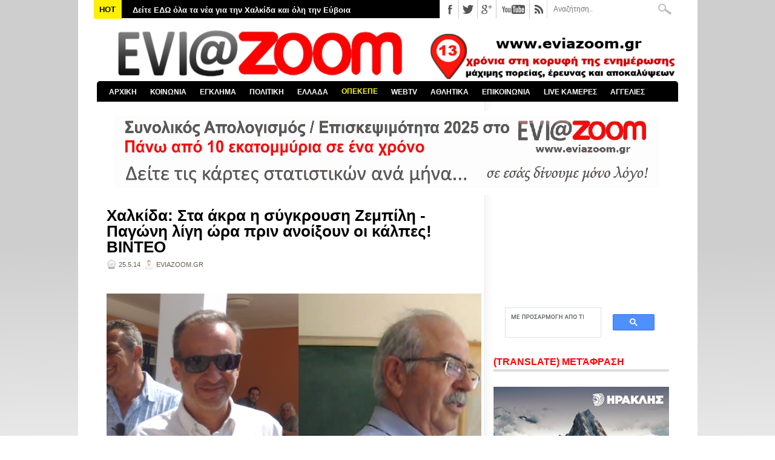

--- FILE ---
content_type: text/html; charset=utf-8
request_url: https://www.google.com/recaptcha/api2/aframe
body_size: 111
content:
<!DOCTYPE HTML><html><head><meta http-equiv="content-type" content="text/html; charset=UTF-8"></head><body><script nonce="Wd_1NiCPnsvC95whhn9nyg">/** Anti-fraud and anti-abuse applications only. See google.com/recaptcha */ try{var clients={'sodar':'https://pagead2.googlesyndication.com/pagead/sodar?'};window.addEventListener("message",function(a){try{if(a.source===window.parent){var b=JSON.parse(a.data);var c=clients[b['id']];if(c){var d=document.createElement('img');d.src=c+b['params']+'&rc='+(localStorage.getItem("rc::a")?sessionStorage.getItem("rc::b"):"");window.document.body.appendChild(d);sessionStorage.setItem("rc::e",parseInt(sessionStorage.getItem("rc::e")||0)+1);localStorage.setItem("rc::h",'1768801645185');}}}catch(b){}});window.parent.postMessage("_grecaptcha_ready", "*");}catch(b){}</script></body></html>

--- FILE ---
content_type: text/javascript; charset=UTF-8
request_url: https://www.eviazoom.gr/feeds/posts/default/-/%CE%95%CE%9A%CE%9B%CE%9F%CE%93%CE%95%CE%A3%202014?alt=json-in-script&callback=related_results_labels_thumbs&max-results=30
body_size: 79766
content:
// API callback
related_results_labels_thumbs({"version":"1.0","encoding":"UTF-8","feed":{"xmlns":"http://www.w3.org/2005/Atom","xmlns$openSearch":"http://a9.com/-/spec/opensearchrss/1.0/","xmlns$blogger":"http://schemas.google.com/blogger/2008","xmlns$georss":"http://www.georss.org/georss","xmlns$gd":"http://schemas.google.com/g/2005","xmlns$thr":"http://purl.org/syndication/thread/1.0","id":{"$t":"tag:blogger.com,1999:blog-2535320457173138070"},"updated":{"$t":"2026-01-19T02:33:25.937+02:00"},"category":[{"term":"ΚΟΙΝΩΝΙΚΑ"},{"term":"ΕΛΛΑΔΑ"},{"term":"ΧΑΛΚΙΔΑ"},{"term":"ΠΟΛΙΤΙΚΑ"},{"term":"ΑΣΤΥΝΟΜΙΚΑ"},{"term":"ΑΘΛΗΤΙΚΑ"},{"term":"ΔΗΜΟΣ ΧΑΛΚΙΔΕΩΝ"},{"term":"ΚΟΡΟΝΑΪΟΣ"},{"term":"ΚΟΡΟΝΟΪΟΣ"},{"term":"ΔΙΚΑΙΟΣΥΝΗ"},{"term":"ΚΑΙΡΟΣ"},{"term":"ΚΟΣΜΟΣ"},{"term":"ΑΠΟΚΑΛΥΨΗ"},{"term":"ΒΟΡΕΙΑ ΕΥΒΟΙΑ"},{"term":"GREECE"},{"term":"ΚΥΡΙΑΚΟΣ ΜΗΤΣΟΤΑΚΗΣ"},{"term":"ΠΑΙΔΕΙΑ"},{"term":"ΑΤΤΙΚΗ"},{"term":"ΚΟΥΣ ΚΟΥΣ"},{"term":"ZOOM ΣΤΗΝ ΑΓΟΡΑ"},{"term":"ΥΓΕΙΑ"},{"term":"ΑΛΕΞΗΣ ΤΣΙΠΡΑΣ"},{"term":"ΣΤΕΡΕΑ ΕΛΛΑΔΑ"},{"term":"ΣΥΡΙΖΑ"},{"term":"ΕΡΕΤΡΙΑ"},{"term":"ΔΙΑΓΩΝΙΣΜΟΣ"},{"term":"ΧΡΗΣΤΟΣ ΠΑΓΩΝΗΣ"},{"term":"ΔΗΜΟΣ ΚΥΜΗΣ-ΑΛΙΒΕΡΙΟΥ"},{"term":"ΕΛΕΝΑ ΒΑΚΑ"},{"term":"ΔΙΚΑΣΤΗΡΙΑ ΧΑΛΚΙΔΑΣ"},{"term":"ΝΕΑ ΔΗΜΟΚΡΑΤΙΑ"},{"term":"ΤΡΟΧΑΙΟ"},{"term":"ΝΟΤΙΑ ΕΥΒΟΙΑ"},{"term":"ΟΛΥΜΠΙΑΚΟΣ"},{"term":"ΕΚΔΗΛΩΣΕΙΣ"},{"term":"ΤΡΟΧΑΙΟ ΕΥΒΟΙΑ"},{"term":"ΚΑΤΑΓΓΕΛΙΕΣ"},{"term":"ΦΩΤΙΑ ΕΥΒΟΙΑ"},{"term":"ΑΣΤΥΝΟΜΙΑ"},{"term":"ΦΑΝΗΣ ΣΠΑΝΟΣ"},{"term":"ΘΕΣΣΑΛΟΝΙΚΗ"},{"term":"MEDIA"},{"term":"ΦΩΤΙΑ"},{"term":"ΚΥΜΗ"},{"term":"ΔΙΑΚΟΠΕΣ ΡΕΥΜΑΤΟΣ"},{"term":"ΝΕΑ ΑΡΤΑΚΗ"},{"term":"ΒΟΙΩΤΙΑ"},{"term":"ΠΕΡΙΦΕΡΕΙΑ ΣΤΕΡΕΑΣ ΕΛΛΑΔΑΣ"},{"term":"ΤΕΜΠΗ"},{"term":"ΨΑΧΝΑ"},{"term":"ΔΗΜΟΣ ΔΙΡΦΥΩΝ - ΜΕΣΣΑΠΙΩΝ"},{"term":"ΑΛΙΒΕΡΙ"},{"term":"ΑΘΗΝΑ"},{"term":"ΕΚΛΟΓΕΣ 2015"},{"term":"ΕΛΑΣ"},{"term":"ΚΩΣΤΑΣ ΜΠΑΚΟΓΙΑΝΝΗΣ"},{"term":"ΚΑΡΥΣΤΟΣ"},{"term":"MEGA"},{"term":"ΑΝΤ1"},{"term":"ΓΥΜΝΑΣΤΙΚΟΣ ΣΥΛΛΟΓΟΣ ΚΥΜΗΣ"},{"term":"ΠΑΝΑΘΗΝΑΪΚΟΣ"},{"term":"ΒΟΥΛΗ"},{"term":"ΕΘΝΙΚΕΣ ΕΚΛΟΓΕΣ 2023"},{"term":"ΠΑΡΑΚΡΑΤΟΣ"},{"term":"ΕΚΛΟΓΕΣ 2019"},{"term":"ΑΟ ΧΑΛΚΙΣ"},{"term":"ΟΙΚΟΝΟΜΙΚΑ"},{"term":"ΤΟΥΡΚΙΑ"},{"term":"ΤΡΟΧΑΙΟ ΧΑΛΚΙΔΑ"},{"term":"ΑΡΕΙΟΣ ΠΑΓΟΣ"},{"term":"ΒΑΣΙΛΙΚΟ"},{"term":"ΑΓΓΕΛΙΕΣ"},{"term":"ΚΡΗΤΗ"},{"term":"ΠΑΤΡΑ"},{"term":"ΕΚΛΟΓΕΣ 2014"},{"term":"ΠΑΡΑΔΙΚΑΣΤΙΚΟ ΚΥΚΛΩΜΑ"},{"term":"ΔΟΛΟΦΟΝΙΑ"},{"term":"ΛΑΡΙΣΑ"},{"term":"ΜΙΧΑΛΗΣ ΤΣΟΚΑΝΗΣ"},{"term":"ΛΑΜΙΑ"},{"term":"ΑΡΤΑΚΗ"},{"term":"ΕΦΗΜΕΡΙΔΕΣ"},{"term":"ΝΟΣΟΚΟΜΕΙΟ ΧΑΛΚΙΔΑΣ"},{"term":"ΘΗΒΑ"},{"term":"ΔΟΑΠΠΕΧ"},{"term":"ΒΟΛΟΣ"},{"term":"ΑΜΕΡΙΚΗ"},{"term":"ΕΜΠΟΡΙΚΟΣ ΣΥΛΛΟΓΟΣ ΧΑΛΚΙΔΑΣ"},{"term":"ΔΗΜΟΣ ΙΣΤΙΑΙΑΣ - ΑΙΔΗΨΟΥ"},{"term":"ΔΗΜΟΣ ΜΑΝΤΟΥΔΙΟΥ - ΛΙΜΝΗΣ - ΑΓΙΑΣ ΑΝΝΑΣ"},{"term":"ΚΑΛΗΜΕΡΑ ΕΛΛΑΔΑ"},{"term":"ΦΘΙΩΤΙΔΑ"},{"term":"ΙΣΤΙΑΙΑ"},{"term":"ΧΡΥΣΗ ΑΥΓΗ"},{"term":"ΑΠΕΡΓΙΕΣ"},{"term":"ΣΙΜΟΣ ΚΕΔΙΚΟΓΛΟΥ"},{"term":"ΑΜΑΡΥΝΘΟΣ"},{"term":"ΕΠΙΜΕΛΗΤΗΡΙΟ ΕΥΒΟΙΑΣ"},{"term":"ΠΑΟΚ"},{"term":"ΣΤΕΦΑΝΟΣ ΚΑΣΣΕΛΑΚΗΣ"},{"term":"ΣΚΥΡΟΣ"},{"term":"ΕΚΛΟΓΕΣ 2023"},{"term":"ΑΣΦΑΛΕΙΑ ΧΑΛΚΙΔΑΣ"},{"term":"Γ΄ ΕΘΝΙΚΗ"},{"term":"ΝΕΟ ΝΟΣΟΚΟΜΕΙΟ ΧΑΛΚΙΔΑΣ"},{"term":"ΤΡΕΝΑ"},{"term":"ΑΕΚ"},{"term":"ΛΙΜΕΝΑΡΧΕΙΟ ΧΑΛΚΙΔΑΣ"},{"term":"EVIAISLAND"},{"term":"ΜΗΤΡΟΠΟΛΗ ΧΑΛΚΙΔΑΣ"},{"term":"ΓΙΩΡΓΟΣ ΣΠΥΡΟΥ"},{"term":"ΟΠΕΚΕΠΕ"},{"term":"ΠΑΣΟΚ"},{"term":"SUPER LEAGUE"},{"term":"ΕΛΛΗΝΙΚΗ ΑΣΤΥΝΟΜΙΑ"},{"term":"ΕΡΓΑΣΙΑ"},{"term":"ΡΙΤΣΩΝΑ"},{"term":"ΔΙΕΥΘΥΝΣΗ ΕΣΩΤΕΡΙΚΩΝ ΥΠΟΘΕΣΕΩΝ"},{"term":"ΝΕΑ ΛΑΜΨΑΚΟΣ"},{"term":"ΠΥΡΟΣΒΕΣΤΙΚΗ"},{"term":"ΚΙΝΗΜΑΤΟΓΡΑΦΟΣ ΜΑΓΙΑ"},{"term":"ΗΠΑ"},{"term":"ΜΠΑΣΚΕΤ"},{"term":"ΠΑΡΑΛΙΑ ΧΑΛΚΙΔΑΣ"},{"term":"ΔΡΟΣΙΑ"},{"term":"ΣΕΙΣΜΟΣ"},{"term":"ΕΚΛΟΓΕΣ ΔΗΜΟΣ ΧΑΛΚΙΔΕΩΝ"},{"term":"ΑΟ ΝΕΑΣ ΑΡΤΑΚΗΣ"},{"term":"ΕΞΩ ΠΑΝΑΓΙΤΣΑ"},{"term":"ΕΘΝΙΚΕΣ ΕΚΛΟΓΕΣ 25ΗΣ ΙΟΥΝΙΟΥ 2023"},{"term":"ΑΣΦΑΛΕΙΑ ΑΤΤΙΚΗΣ"},{"term":"ΑΔΩΝΙΣ ΓΕΩΡΓΙΑΔΗΣ"},{"term":"ΑΓΡΟΤΕΣ"},{"term":"ΒΑΓΓΕΛΗΣ ΑΠΟΣΤΟΛΟΥ"},{"term":"ΚΑΚΟΚΑΙΡΙΑ"},{"term":"ΑΛΕΞΗΣ ΚΟΥΓΙΑΣ"},{"term":"ΜΑΝΤΟΥΔΙ"},{"term":"ALPHA"},{"term":"ΛΙΜΝΗ"},{"term":"ΦΩΤΙΑ ΧΑΛΚΙΔΑ"},{"term":"ΑΙΔΗΨΟΣ"},{"term":"ΔΗΜΟΣ ΕΡΕΤΡΙΑΣ"},{"term":"OPEN"},{"term":"ΕΟΔΥ"},{"term":"LIVE NEWS"},{"term":"EUROLEAGUE"},{"term":"ΜΠΟΥΡΤΖΙ"},{"term":"ΖΩΗ ΚΩΝΣΤΑΝΤΟΠΟΥΛΟΥ"},{"term":"ΕΛ.ΑΣ"},{"term":"ΕΥΡΩΕΚΛΟΓΕΣ 2024"},{"term":"ΣΥΝΤΑΓΜΑ"},{"term":"ΕΚΛΟΓΕΣ ΔΗΜΟΣ ΧΑΛΚΙΔΕΩΝ 2023"},{"term":"ΧΙΟΝΙΑ ΕΥΒΟΙΑ"},{"term":"ΕΠΣ ΕΥΒΟΙΑΣ"},{"term":"ΣΧΗΜΑΤΑΡΙ"},{"term":"ΔΗΜΟΣ ΚΑΡΥΣΤΟΥ"},{"term":"STAR CHANNEL"},{"term":"ΑΠΕΡΓΙΑ"},{"term":"ΑΡΘΡΑ"},{"term":"ΒΑΓΓΕΛΗΣ ΜΑΡΙΝΑΚΗΣ"},{"term":"ΕΡΓΑΤΙΚΟ ΚΕΝΤΡΟ ΕΥΒΟΙΑΣ"},{"term":"ΓΙΩΡΓΟΣ ΠΑΠΑΔΑΚΗΣ"},{"term":"ΔΡΟΣΙΑ ΧΑΛΚΙΔΑΣ"},{"term":"ΚΥΡΙΑΚΟΣ ΒΕΛΟΠΟΥΛΟΣ"},{"term":"ΥΠΟΥΡΓΕΙΟ ΥΓΕΙΑΣ"},{"term":"ΑΥΛΙΔΑ"},{"term":"ΚΩΣΤΑΣ ΜΑΡΚΟΠΟΥΛΟΣ"},{"term":"ΜΑΤ"},{"term":"ΕΛΕΥΘΕΡΙΑ ΤΟΥ ΤΥΠΟΥ"},{"term":"ΑΑΔΕ"},{"term":"ΕΥΡΩΠΑΪΚΗ ΕΙΣΑΓΓΕΛΙΑ"},{"term":"ΝΙΚΟΣ ΑΝΔΡΟΥΛΑΚΗΣ"},{"term":"ΕΘΝΙΚΗ ΕΛΛΑΔΑΣ"},{"term":"ΠΑΛΑΙΑ ΓΕΦΥΡΑ"},{"term":"BASKET LEAGUE"},{"term":"ΑΣΤΥΝΟΜΙΚΗ ΔΙΕΥΘΥΝΣΗ ΕΥΒΟΙΑΣ"},{"term":"ΒΑΣΙΛΙΚΟ ΧΑΛΚΙΔΑΣ"},{"term":"ΘΕΣΣΑΛΙΑ"},{"term":"ΝΙΚΟΣ ΧΑΡΔΑΛΙΑΣ"},{"term":"ΔΗΜΟΣΚΟΠΗΣΗ"},{"term":"ΥΠΟΥΡΓΕΙΟ ΟΙΚΟΝΟΜΙΚΩΝ"},{"term":"ΥΨΗΛΗ ΓΕΦΥΡΑ ΧΑΛΚΙΔΑΣ"},{"term":"ΧΑΝΙΑ"},{"term":"TURKEY"},{"term":"ΚΟΡΙΝΘΟΣ"},{"term":"ΡΟΔΟΣ"},{"term":"ΣΧΟΛΕΙΑ"},{"term":"ΔΕΥΑΧ"},{"term":"ΟΛΝΕ"},{"term":"ΤΕΧΝΟΛΟΓΙΑ"},{"term":"ΕΛΛΗΝΙΚΗ ΛΥΣΗ"},{"term":"ΝΙΚΟΣ ΜΑΥΡΑΓΑΝΗΣ"},{"term":"ΑΠΟΣΤΟΛΟΣ ΓΚΛΕΤΣΟΣ"},{"term":"ΕΥΡΩΚΟΙΝΟΒΟΥΛΙΟ"},{"term":"ΜΠΛΟΚΑ 2025"},{"term":"ΕΡΝΤΟΓΑΝ"},{"term":"ΘΑΝΑΣΗΣ ΜΠΟΥΡΑΝΤΑΣ"},{"term":"ΠΡΟΚΟΠΙ"},{"term":"AMERICA"},{"term":"ΑΜΕΣΑ"},{"term":"ΕΜΥ"},{"term":"ΚΑΤΑΓΓΕΛΙΑ"},{"term":"ΚΚΕ"},{"term":"ΜΙΧΑΛΗΣ ΧΡΥΣΟΧΟΪΔΗΣ"},{"term":"ΠΑΥΛΟΣ ΠΟΛΑΚΗΣ"},{"term":"ΠΟΛΙΤΙΚΑ ΕΥΒΟΙΑΣ"},{"term":"ΤΡΙΚΑΛΑ"},{"term":"ΓΑΛΛΙΑ"},{"term":"ΚΑΝΗΘΟΣ"},{"term":"ΟΑΕΔ"},{"term":"ΔΗΜΗΤΡΗΣ ΘΩΜΑΣ"},{"term":"ΣΤΕΝΗ"},{"term":"ΚΑΛΟΚΑΙΡΙ 2025"},{"term":"ΝΙΚΟΣ ΕΥΑΓΓΕΛΑΤΟΣ"},{"term":"ΠΑΛΑΙΑ ΓΕΦΥΡΑ ΧΑΛΚΙΔΑΣ"},{"term":"ΠΥΡΟΣΒΕΣΤΙΚΗ ΥΠΗΡΕΣΙΑ ΧΑΛΚΙΔΑΣ"},{"term":"ΣΚΑΪ"},{"term":"NOVARTIS"},{"term":"ΕΘΝΙΚΕΣ ΕΚΛΟΓΕΣ 2019"},{"term":"ΚΩΣΤΑΣ ΒΑΞΕΒΑΝΗΣ"},{"term":"ΛΙΜΕΝΙΚΟ ΣΩΜΑ"},{"term":"ΒΑΘΥ ΑΥΛΙΔΑΣ"},{"term":"ΛΟΥΤΡΑ ΑΙΔΗΨΟΥ"},{"term":"ΧΙΟΥΜΟΡ"},{"term":"EUROPA LEAGUE"},{"term":"ΕΘΝΙΚΗ ΟΔΟΣ ΑΘΗΝΩΝ-ΛΑΜΙΑΣ"},{"term":"ΟΙΝΟΦΥΤΑ"},{"term":"ΑΛΕΞΗΣ ΓΡΗΓΟΡΟΠΟΥΛΟΣ"},{"term":"ΠΕΡΙΕΡΓΑ"},{"term":"ΔΗΜΟΣ ΚΥΜΗΣ - ΑΛΙΒΕΡΙΟΥ"},{"term":"ΕΞΑΡΧΕΙΑ"},{"term":"ΡΩΣΙΑ"},{"term":"ΔΗΜΗΤΡΗΣ ΠΡΟΚΟΠΙΟΥ"},{"term":"ΕΘΝΙΚΗ ΟΔΟΣ ΑΘΗΝΩΝ - ΛΑΜΙΑΣ"},{"term":"ΓΙΩΡΓΟΣ ΛΙΑΓΚΑΣ"},{"term":"ΜΑΡΙΑ ΚΑΡΥΣΤΙΑΝΟΥ"},{"term":"ΠΕΙΡΑΙΑΣ"},{"term":"FIRE"},{"term":"ΙΣΡΑΗΛ"},{"term":"ΤΟ ΠΡΩΙΝΟ"},{"term":"ΔΙΑΚΟΠΕΣ ΝΕΡΟΥ"},{"term":"ΗΡΑΚΛΗΣ ΧΑΛΚΙΔΑΣ"},{"term":"ΚΕΝΤΡΟ ΠΡΟΣΦΥΓΩΝ ΡΙΤΣΩΝΑ"},{"term":"ΝΕΑ ΣΤΥΡΑ"},{"term":"ΑΥΛΩΝΑΡΙ"},{"term":"ΓΙΩΡΓΟΣ ΨΑΘΑΣ"},{"term":"ΔΙΚΑΣΤΗΡΙΑ ΑΘΗΝΩΝ"},{"term":"ΣΕΦ"},{"term":"ΥΠΟΥΡΓΕΙΟ ΠΑΙΔΕΙΑΣ"},{"term":"ΜΑΦΙΑ"},{"term":"ΠΛΕΥΣΗ ΕΛΕΥΘΕΡΙΑΣ"},{"term":"ΑΛΕΞΑΝΔΡΟΣ ΘΕΟΔΩΡΟΥ"},{"term":"ΑΒΑΝΤΩΝ"},{"term":"ΓΙΩΡΓΟΣ ΦΛΩΡΙΔΗΣ"},{"term":"ΘΑΝΑΣΗΣ ΖΕΜΠΙΛΗΣ"},{"term":"ΚΥΠΕΛΛΟ ΕΛΛΑΔΑΣ"},{"term":"ΛΕΥΚΑΝΤΙ"},{"term":"ΛΙΒΑΔΕΙΑ"},{"term":"ΛΙΛΙΑΝ ΖΛΑΚΩΝΗ"},{"term":"ΑΓΓΕΛΙΚΗ ΝΙΚΟΛΟΥΛΗ"},{"term":"ΕΚΛΟΓΕΣ 2012"},{"term":"ΙΤΑΛΙΑ"},{"term":"ΛΟΥΚΙΣΙΑ"},{"term":"ΠΑΝΟΣ ΚΑΜΜΕΝΟΣ"},{"term":"ΡΕΥΜΑ"},{"term":"ΑΜΑΡΥΝΘΙΑΚΟΣ"},{"term":"ΒΑΣΙΛΗΣ ΚΙΚΙΛΙΑΣ"},{"term":"ΓΙΑΝΝΕΝΑ"},{"term":"ΕΦΗΜΕΡΙΔΑ DOCUMENTO"},{"term":"ΚΙΝΑΛ"},{"term":"ΠΑΡΑΛΙΑ ΑΥΛΙΔΑΣ"},{"term":"ΠΟΛΕΜΟΣ"},{"term":"ΦΩΣ ΣΤΟ ΤΟΥΝΕΛ"},{"term":"ΒΑΣΙΛΗΣ ΚΑΘΑΡΟΣΠΟΡΗΣ"},{"term":"ΜΥΚΟΝΟΣ"},{"term":"ΟΑΚΑ"},{"term":"ΦΥΛΑΚΕΣ ΧΑΛΚΙΔΑΣ"},{"term":"ΑΣΦΑΛΕΙΑ ΛΙΜΕΝΑΡΧΕΙΟΥ ΧΑΛΚΙΔΑΣ"},{"term":"ΒΟΡΕΙΑ ΕΛΛΑΔΑ"},{"term":"STAR"},{"term":"ΓΙΩΡΓΟΣ ΚΕΛΑΙΔΙΤΗΣ"},{"term":"ΔΟΛΟΦΟΝΙΑ ΕΥΒΟΙΑ"},{"term":"ΕΦΕΤ"},{"term":"ΚΟΚΑΙΝΗ"},{"term":"ΜΑΞΙΜΟΥ"},{"term":"ΑΛΥΚΕΣ"},{"term":"ΗΛΕΙΑ"},{"term":"ΚΑΛΟΚΑΙΡΙ 2024"},{"term":"ΟΙΚΟΝΟΜΙΑ"},{"term":"ΟΜΙΛΟΣ ΗΡΑΚΛΗΣ"},{"term":"ΣΗΦΗΣ ΒΑΛΥΡΑΚΗΣ"},{"term":"ΧΙΟΝΙΑ"},{"term":"ANT1"},{"term":"GREEK MAFIA"},{"term":"ΑΠΟΨΕΙΣ"},{"term":"ΜΑΡΜΑΡΙ"},{"term":"ΝΤΟΝΑΛΝΤ ΤΡΑΜΠ"},{"term":"EUROPA CONFERENCE LEAGUE"},{"term":"ΑΜΑΛΙΑΔΑ"},{"term":"ΒΡΕΤΑΝΙΑ"},{"term":"ΔΗΜΟΤΙΚΕΣ ΕΚΛΟΓΕΣ 2023"},{"term":"ΔΙΑΦΘΟΡΑ"},{"term":"ΕΥΠ"},{"term":"ΩΡΩΠΟΣ"},{"term":"ΑΣΤΥΝΟΜΙΚΟΙ"},{"term":"ΕΡΤ"},{"term":"ΤΡΑΜΠ"},{"term":"ΦΥΛΑΚΕΣ ΚΟΡΥΔΑΛΛΟΥ"},{"term":"ΑΔΕΔΥ"},{"term":"ΑΥΤΟΚΤΟΝΙΑ ΕΥΒΟΙΑ"},{"term":"ΓΡΙΠΗ"},{"term":"ΠΑΡΑΠΟΛΙΤΙΚΑ"},{"term":"ΣΟΦΙΑ ΝΙΚΟΛΑΟΥ"},{"term":"ΦΑΡΜΑΚΕΙΑ"},{"term":"ΑΡΗΣ"},{"term":"ΒΕΛΓΙΟ"},{"term":"ΗΡΑΚΛΕΙΟ"},{"term":"ΚΑΡΔΙΤΣΑ"},{"term":"ΚΤΕΛ ΕΥΒΟΙΑΣ"},{"term":"ΤΣΙΠΡΑΣ"},{"term":"ΑΓΙΟΙ ΑΝΑΡΓΥΡΟΙ"},{"term":"ΔΟΥ ΧΑΛΚΙΔΑΣ"},{"term":"ΗΡΑΚΛΗΣ ΨΑΧΝΩΝ"},{"term":"ΚΟΝΤΟΔΕΣΠΟΤΙ"},{"term":"ΚΤΗΜΑ ΜΠΟΥΡΕΛΗ"},{"term":"ΚΥΠΡΟΣ"},{"term":"ΛΕΣΒΟΣ"},{"term":"ΜΑΓΝΗΣΙΑ"},{"term":"ΜΑΡΙΑ ΑΝΑΣΤΑΣΟΠΟΥΛΟΥ"},{"term":"ΥΠΟΥΡΓΕΙΟ ΔΙΚΑΙΟΣΥΝΗΣ"},{"term":"ΑΓΙΟΣ ΣΤΕΦΑΝΟΣ"},{"term":"ΕΘΝΙΚΗ"},{"term":"ΝΕΑ ΣΜΥΡΝΗ"},{"term":"ΝΙΚΟΣ ΠΑΠΠΑΣ"},{"term":"ΝΙΚΟΣ ΧΑΤΖΗΝΙΚΟΛΑΟΥ"},{"term":"ΟΥΚΡΑΝΙΑ"},{"term":"ΧΟΥΝΤΑ"},{"term":"ΑΓΙΑ ΑΝΝΑ"},{"term":"ΓΙΑΝΝΗΣ ΜΠΑΚΑΣ"},{"term":"ΓΙΑΝΝΗΣ ΣΑΡΑΚΙΩΤΗΣ"},{"term":"ΕΣΤΙΑΤΟΡΙΟ ΜΑΧΗ"},{"term":"ΕΣΥ"},{"term":"ΠΥΡΟΣΒΕΣΤΙΚΟ ΣΩΜΑ"},{"term":"ΤΡΟΧΑΙΑ ΧΑΛΚΙΔΑΣ"},{"term":"ΑΝΤΩΝΗΣ ΣΑΜΑΡΑΣ"},{"term":"ΑΡΙΣΤΕΙΔΗΣ ΦΛΩΡΟΣ"},{"term":"ΔΗΜΗΤΡΗΣ ΓΙΑΝΝΑΚΟΠΟΥΛΟΣ"},{"term":"ΕΙΡΗΝΗ ΜΟΥΡΤΖΟΥΚΟΥ"},{"term":"ΜΗΤΡΟΠΟΛΙΤΗΣ ΧΑΛΚΙΔΑΣ"},{"term":"ΠΕΤΡΟΣ ΚΟΥΣΟΥΛΟΣ"},{"term":"ΠΟΛΕΜΟΣ ΡΩΣΙΑ - ΟΥΚΡΑΝΙΑ"},{"term":"ΡΟΥΛΑ ΠΙΣΠΙΡΙΓΚΟΥ"},{"term":"ΤΑΚΗΣ ΘΕΟΔΩΡΙΚΑΚΟΣ"},{"term":"ΧΑΛΚΙΔΙΚΗ"},{"term":"ΧΡΙΣΤΟΥΓΕΝΝΑ 2025"},{"term":"ΕΥΡΩΠΑΪΚΗ ΕΝΩΣΗ"},{"term":"ΜΥΤΙΚΑΣ"},{"term":"ΜΥΤΙΛΗΝΗ"},{"term":"ΑΠΟΛΛΩΝ ΕΡΕΤΡΙΑΣ"},{"term":"ΑΥΤΟΔΙΟΙΚΗΤΙΚΕΣ ΕΚΛΟΓΕΣ 2019"},{"term":"ΑΥΤΟΔΙΟΙΚΗΤΙΚΕΣ ΕΚΛΟΓΕΣ 2023"},{"term":"ΓΣΕΕ"},{"term":"ΕΚΛΟΓΕΣ ΠΕΡΙΦΕΡΕΙΑ ΣΤΕΡΕΑΣ ΕΛΛΑΔΑΣ"},{"term":"ΚΕΡΚΥΡΑ"},{"term":"ΚΟΛΩΝΟΣ"},{"term":"ΚΩΝΣΤΑΝΤΙΝΟΣ ΦΛΩΡΟΣ"},{"term":"ΝΕΑ ΦΙΛΑΔΕΛΦΕΙΑ"},{"term":"ΠΡΩΤΟΧΡΟΝΙΑ 2026"},{"term":"ΨΕΥΤΟΓΙΑΤΡΟΣ"},{"term":"EUROBASKET 2025"},{"term":"WORLD"},{"term":"ΑΣΤΥΝΟΜΙΑ ΧΑΛΚΙΔΑΣ"},{"term":"ΙΣΠΑΝΙΑ"},{"term":"ΚΑΛΟΚΑΙΡΙ 2023"},{"term":"ΚΩΣΤΑΣ ΚΑΡΑΜΑΝΛΗΣ"},{"term":"ΜΑΤΙ"},{"term":"ΠΑΡΑΔΙΚΑΣΤΙΚΟ"},{"term":"ΣΕΡΡΕΣ"},{"term":"ΣΤΕΦΑΝΟΣ ΧΙΟΣ"},{"term":"CHAMPIONS LEAGUE"},{"term":"LIVE ΧΑΛΚΙΔΑ"},{"term":"ΑΓΓΛΙΑ"},{"term":"ΑΓΙΟΣ ΙΩΑΝΝΗΣ ΡΩΣΟΣ"},{"term":"ΓΙΩΡΓΟΣ ΑΚΡΙΩΤΗΣ"},{"term":"ΔΗΜΟΣ ΑΘΗΝΑΙΩΝ"},{"term":"ΕΝΩΣΗ ΙΣΤΙΑΙΑΣ"},{"term":"ΛΗΣΤΕΙΑ ΕΥΒΟΙΑ"},{"term":"ΠΙΣΣΩΝΑΣ"},{"term":"ΤΡΟΧΑΙΟ ΑΡΤΑΚΗ"},{"term":"EURO 2024"},{"term":"OPAP ARENA"},{"term":"ΓΙΑΝΝΗΣ ΑΠΑΤΣΙΔΗΣ"},{"term":"ΕΥΑ ΚΑΪΛΗ"},{"term":"ΣΧΟΛΕΙΑ ΕΥΒΟΙΑ"},{"term":"ΦΩΚΙΔΑ"},{"term":"TURKIYE"},{"term":"ΑΠΟΤΕΦΡΩΤΗΡΙΟ ΡΙΤΣΩΝΑΣ"},{"term":"ΑΤΤΙΚΗ ΟΔΟΣ"},{"term":"ΑΥΤΟΚΤΟΝΙΑ"},{"term":"ΓΕΡΜΑΝΙΑ"},{"term":"ΓΛΥΦΑΔΑ"},{"term":"ΕΒΡΟΣ"},{"term":"ΕΥΡΩΠΑΙΚΟ ΔΙΚΑΣΤΗΡΙΟ"},{"term":"ΕΥΡΩΠΗ"},{"term":"ΘΑΛΑΣΣΙΝΟ ΚΑΡΝΑΒΑΛΙ 2018"},{"term":"ΙΡΑΝ"},{"term":"ΚΑΡΑΪΣΚΑΚΗ"},{"term":"ΜΙΛΤΟΣ ΧΑΤΖΗΓΙΑΝΝΑΚΗΣ"},{"term":"ΦΑΡΜΑΚΕΥΤΙΚΟΣ ΣΥΛΛΟΓΟΣ ΕΥΒΟΙΑΣ"},{"term":"ΧΑΡΗΣ ΔΟΥΚΑΣ"},{"term":"ΑΓΡΙΝΙΟ"},{"term":"ΑΠΑΓΟΡΕΥΣΗ ΚΥΚΛΟΦΟΡΙΑΣ"},{"term":"ΑΣΤΥΝΟΜΙΚΟ ΤΜΗΜΑ ΧΑΛΚΙΔΑΣ"},{"term":"ΑΦΡΑΤΙ"},{"term":"ΒΑΣΙΛΙΚΗ ΘΑΝΟΥ"},{"term":"ΒΙΑΣΜΟΙ"},{"term":"ΓΕΕΘΑ"},{"term":"ΔΟΚΟΣ"},{"term":"ΕΚΛΟΓΕΣ ΣΥΡΙΖΑ 2024"},{"term":"ΕΦΕΤΕΙΟ ΕΥΒΟΙΑΣ"},{"term":"ΚΟΖΑΝΗ"},{"term":"ΝΔ"},{"term":"ΠΕΡΙΣΤΕΡΙ"},{"term":"ΠΟΤΑΜΟΣ ΛΗΛΑΝΤΑΣ"},{"term":"ΠΥΡΚΑΓΙΑ"},{"term":"ΦΕΝΕΡΜΠΑΧΤΣΕ"},{"term":"ΑΝΔΡΕΑΣ ΠΑΠΑΝΔΡΕΟΥ"},{"term":"ΑΤΑΜΑΝ"},{"term":"ΑΧΑΪΑ"},{"term":"ΒΡΥΞΕΛΛΕΣ"},{"term":"ΓΙΩΡΓΟΣ ΚΑΡΑΪΒΑΖ"},{"term":"ΔΙΚΗ ΧΡΥΣΗΣ ΑΥΓΗΣ"},{"term":"ΕΚΛΟΓΕΣ ΣΥΡΙΖΑ 2023"},{"term":"ΕΠΙΔΟΜΑΤΑ"},{"term":"ΚΑΛΑΜΑΤΑ"},{"term":"ΚΟΚΑΙΝΗ ΧΑΛΚΙΔΑ"},{"term":"ΟΞΥΛΙΘΟΣ"},{"term":"ΠΑΡΑΚΟΛΟΥΘΗΣΕΙΣ"},{"term":"ΠΛΕΙΣΤΗΡΙΑΣΜΟΙ"},{"term":"ΠΡΩΤΟΧΡΟΝΙΑ 2025"},{"term":"ΣΥΛΛΟΓΟΣ ΔΑΣΚΑΛΩΝ \u0026 ΝΗΠΙΑΓΩΓΩΝ ΧΑΛΚΙΔΑΣ"},{"term":"ΣΩΚΡΑΤΗΣ ΦΑΜΕΛΛΟΣ"},{"term":"ΤΡΑΠΕΖΕΣ"},{"term":"ΦΥΛΛΑ"},{"term":"TWITTER"},{"term":"ΒΙΑΣΜΟΣ"},{"term":"ΓΙΑΝΝΗΣ ΟΙΚΟΝΟΜΟΥ"},{"term":"ΓΛΥΦΑ ΧΑΛΚΙΔΑΣ"},{"term":"ΓΥΜΝΟ"},{"term":"ΔΕΔΔΗΕ"},{"term":"ΖΑΚΥΝΘΟΣ"},{"term":"ΚΙΝΗΜΑ ΔΗΜΟΚΡΑΤΙΑΣ"},{"term":"ΝΙΚΟΣ ΜΙΧΟΣ"},{"term":"ΝΟΣΟΚΟΜΕΙΟ ΚΥΜΗΣ"},{"term":"ΟΜΑΔΑ ΔΙΑΣ"},{"term":"ΠΑΣΧΑ 2023"},{"term":"ΠΑΣΧΑ 2025"},{"term":"ΡΕΘΥΜΝΟ"},{"term":"ΤΑΝΑΓΡΑ"},{"term":"ΤΡΕΝΑ ΧΑΛΚΙΔΑΣ"},{"term":"ΥΠΟΥΡΓΕΙΟ ΕΣΩΤΕΡΙΚΩΝ"},{"term":"EUROPE"},{"term":"ΒΑΤΩΝΤΑΣ"},{"term":"ΕΛΕΥΘΕΡΙΟΥ ΒΕΝΙΖΕΛΟΥ"},{"term":"ΘΑΝΑΣΗΣ ΤΑΡΤΗΣ"},{"term":"ΚΑΤΑΡ"},{"term":"ΚΩΣ"},{"term":"ΝΕΤΑΝΙΑΧΟΥ"},{"term":"ΝΟΣΟΚΟΜΕΙΟ ΚΑΡΥΣΤΟΥ"},{"term":"ΠΑΡΙΣΙ"},{"term":"ΠΟΥΤΙΝ"},{"term":"ΤΡΕΝΟ"},{"term":"ΑΓΙΑ ΕΛΕΟΥΣΑ"},{"term":"ΔΙΚΗΓΟΡΙΚΟΣ ΣΥΛΛΟΓΟΣ ΧΑΛΚΙΔΑΣ"},{"term":"ΚΑΤΕΡΙΝΑ ΣΑΚΕΛΛΑΡΟΠΟΥΛΟΥ"},{"term":"ΚΩΣΤΑΣ ΤΣΙΑΡΑΣ"},{"term":"ΛΕΩΦΟΡΟ ΧΑΪΝΑ"},{"term":"ΝΟΔΕ ΕΥΒΟΙΑΣ"},{"term":"ΝΟΧ"},{"term":"ΠΑΣΧΑ 2018"},{"term":"ΠΟΠΗ ΤΣΑΠΑΝΙΔΟΥ"},{"term":"112"},{"term":"ΓΑΖΑ"},{"term":"ΓΙΑΝΝΗΣ ΚΑΛΛΙΑΝΟΣ"},{"term":"ΔΗΜΗΤΡΗΣ ΑΝΑΓΝΩΣΤΑΚΗΣ"},{"term":"ΔΗΜΗΤΡΗΣ ΚΟΥΦΟΝΤΙΝΑΣ"},{"term":"ΕΘΝΙΚΗ ΟΔΟΣ"},{"term":"ΚΑΛΛΙΘΕΑ"},{"term":"ΜΕΣΣΗΝΙΑ"},{"term":"ΣΠΥΡΟΣ ΠΝΕΥΜΑΤΙΚΟΣ"},{"term":"ΣτΕ"},{"term":"ΤΟΥΜΠΑ"},{"term":"ΧΑΜΟΓΕΛΟ ΤΟΥ ΠΑΙΔΙΟΥ"},{"term":"TRUMP"},{"term":"ΑΛΒΑΝΙΑ"},{"term":"ΒΟΥΛΑ ΑΓΙΟΣΤΡΑΤΙΤΗ"},{"term":"ΓΛΥΚΑ ΝΕΡΑ"},{"term":"ΔΙΚΑΣΤΗΡΙΑ ΕΥΕΛΠΙΔΩΝ"},{"term":"ΕΘΝΙΚΗ ΤΟΥΡΚΙΑΣ"},{"term":"ΖΑΚ ΚΩΣΤΟΠΟΥΛΟΣ"},{"term":"ΗΛΙΑΣ ΚΑΣΙΔΙΑΡΗΣ"},{"term":"ΚΑΚΟΚΑΙΡΙΑ ΜΠΑΡΜΠΑΡΑ"},{"term":"ΚΑΥΣΩΝΑΣ"},{"term":"ΚΩΝΣΤΑΝΤΙΝΟΥΠΟΛΗ"},{"term":"ΝΕΑ ΑΡΙΣΤΕΡΑ"},{"term":"ΠΑΣΧΑ 2024"},{"term":"ΠΛΑΖ ΑΣΤΕΡΙΑ"},{"term":"ΡΑΔΙΟ ΑΡΒΥΛΑ"},{"term":"ΡΕΑΛ ΜΑΔΡΙΤΗΣ"},{"term":"ΤΑΜΥΝΑΙΚΟΣ"},{"term":"ΤΡΟΧΑΙΟ ΕΞΩ ΠΑΝΑΓΙΤΣΑ"},{"term":"ΥΠΟΥΡΓΕΙΟ ΑΝΑΠΤΥΞΗΣ"},{"term":"FRANCE"},{"term":"ΔΗΜΗΤΡΗΣ ΛΙΓΝΑΔΗΣ"},{"term":"ΕΘΝΙΚΗ ΟΔΟΣ ΑΘΗΝΩΝ - ΚΟΡΙΝΘΟΥ"},{"term":"ΕΚΛΟΓΕΣ 25 ΙΟΥΝΙΟΥ 2023"},{"term":"ΕΛΕΝΗ ΜΙΤΖΙΦΙΡΗ"},{"term":"ΕΦΟΡΙΑ ΧΑΛΚΙΔΑΣ"},{"term":"ΚΗΦΙΣΙΑ"},{"term":"ΚΟΙΝΩΝΙΑ ΩΡΑ MEGA"},{"term":"ΛΑΡΚΟ"},{"term":"ΛΙΜΕΝΑΡΧΕΙΟ ΚΥΜΗΣ"},{"term":"ΟΠΚΕ ΕΥΒΟΙΑΣ"},{"term":"ΠΑΣΧΑ 2019"},{"term":"ΠΕΤΡΟΣ ΦΙΛΙΠΠΙΔΗΣ"},{"term":"ΠΛΟΙΑ"},{"term":"ΡΕΝΤΗ"},{"term":"ΧΙΟΣ"},{"term":"ΧΡΙΣΤΟΥΓΕΝΝΑ 2024"},{"term":"28 ΦΕΒΡΟΥΑΡΙΟΥ 2025"},{"term":"BBC"},{"term":"EURO2024"},{"term":"GREECE MAFIA"},{"term":"ΑΥΣΤΡΑΛΙΑ"},{"term":"ΔΕΗ"},{"term":"ΔΙΚΑΣΤΗΡΙΑ ΑΘΗΝΑΣ"},{"term":"ΕΓΝΑΤΙΑ ΟΔΟΣ"},{"term":"ΕΜΠΟΡΙΚΟΣ ΣΥΛΛΟΓΟΣ"},{"term":"ΕΡΓΚΙΝ ΑΤΑΜΑΝ"},{"term":"ΙΣΙΔΩΡΟΣ ΝΤΟΓΙΑΚΟΣ"},{"term":"ΚΑΒΑΛΑ"},{"term":"ΚΑΘΕΝΟΙ"},{"term":"ΚΑΛΟΚΑΙΡΙ ΜΑΖΙ"},{"term":"ΚΙΝΑ"},{"term":"ΚΡΟΑΤΙΑ"},{"term":"ΠΕΝΤΕΛΗ"},{"term":"ΠΟΛΕΜΟΣ ΟΥΚΡΑΝΙΑ"},{"term":"ΣΕΡΒΙΑ"},{"term":"ΣΤΥΛΙΔΑ"},{"term":"ΥΠΟΥΡΓΕΙΟ ΕΡΓΑΣΙΑΣ"},{"term":"ΧΡΙΣΤΟΥΓΕΝΝΑ 2018"},{"term":"ΧΡΙΣΤΟΥΓΕΝΝΑ 2022"},{"term":"FINAL FOUR 2025"},{"term":"LIVE"},{"term":"ΑΓΓΕΛΗ ΓΟΒΙΟΥ"},{"term":"ΑΧΙΛΛΕΑΣ ΜΠΕΟΣ"},{"term":"ΒΟΛΟΝΤΙΜΙΡ ΖΕΛΕΝΣΚΙ"},{"term":"Γ΄ΕΘΝΙΚΗ"},{"term":"ΓΙΩΡΓΟΣ ΤΣΑΠΟΥΡΝΙΩΤΗΣ"},{"term":"ΔΗΛΕΣΙ"},{"term":"ΔΗΜΟΚΡΑΤΙΑ"},{"term":"ΕΛΕΝΗ ΑΪΔΙΝΗ"},{"term":"ΕΝΟΠΛΕΣ ΔΥΝΑΜΕΙΣ"},{"term":"ΕΡΤ1"},{"term":"ΛΙΑΝΗ ΑΜΜΟΣ"},{"term":"ΛΙΜΕΝΙΚΟ"},{"term":"ΜΑΚΕΔΟΝΙΑ"},{"term":"ΜΑΚΗΣ ΒΟΡΙΔΗΣ"},{"term":"ΜΑΚΡΥΚΑΠΑ"},{"term":"ΜΑΛΑΚΑΣΑ"},{"term":"ΞΑΝΘΗ"},{"term":"ΟΛΥΜΠΙΑΚΟΙ ΑΓΩΝΕΣ 2024"},{"term":"ΟΜΟΝΟΙΑ"},{"term":"ΠΡΩΤΟΧΡΟΝΙΑ 2023"},{"term":"ΣΑΜΟΣ"},{"term":"ΣΤΕΛΙΟΣ ΠΕΤΣΑΣ"},{"term":"ΣΧΟΛΗ ΠΕΖΙΚΟΥ ΧΑΛΚΙΔΑΣ"},{"term":"ΤΖΟΚΕΡ"},{"term":"ΤΣΙΜΕΝΤΑ ΧΑΛΚΙΔΑΣ"},{"term":"ΥΠΟΥΡΓΕΙΟ ΥΠΟΔΟΜΩΝ"},{"term":"ΧΡΙΣΤΟΥΓΕΝΝΑ 2019"},{"term":"9 ΧΡΟΝΙΑ EVIAZOOM"},{"term":"ΑΝΝΑ ΠΑΠΠΑ"},{"term":"ΑΡΑΧΩΒΑ"},{"term":"ΓΙΑΝΝΗΣ ΝΤΑΣΚΑΣ"},{"term":"ΕΟΦ"},{"term":"ΕΥΛΟΓΙΑ ΤΩΝ ΠΡΟΒΑΤΩΝ"},{"term":"ΗΛΙΑΣ ΒΡΕΤΤΟΣ"},{"term":"ΚΟΛΩΝΑΚΙ"},{"term":"ΚΥΚΛΩΜΑ ΚΟΚΑΪΝΗΣ"},{"term":"ΛΕΒΑΔΕΙΑΚΟΣ"},{"term":"ΛΕΩΦΟΡΟΣ"},{"term":"ΛΗΣΤΕΙΑ ΧΑΛΚΙΔΑ"},{"term":"ΜΑΛΑΚΩΝΤΑΣ"},{"term":"ΝΕΟΣ ΠΟΙΝΙΚΟΣ ΚΩΔΙΚΑΣ"},{"term":"ΠΑΡΚΟ ΛΑΟΥ"},{"term":"ΠΑΣΧΑ 2020"},{"term":"ΠΕΥΚΙ"},{"term":"ΦΩΦΗ ΓΕΝΝΗΜΑΤΑ"},{"term":"ΧΡΙΣΤΟΥΓΕΝΝΑ 2023"},{"term":"ΑΙΓΑΙΟ"},{"term":"ΑΙΓΙΝΑ"},{"term":"ΑΠΟΣΤΟΛΟΣ ΛΥΤΡΑΣ"},{"term":"ΒΑΓΓΕΛΗΣ ΚΟΥΚΟΥΖΑΣ"},{"term":"ΓΙΑΝΝΗΣ ΑΛΑΦΟΥΖΟΣ"},{"term":"ΔΗΜΗΤΡΗΣ ΚΟΥΤΣΟΥΜΠΑΣ"},{"term":"ΔΗΜΟΤΙΚΗ ΑΓΟΡΑ ΧΑΛΚΙΔΑΣ"},{"term":"ΔΙΩΞΗ ΗΛΕΚΤΡΟΝΙΚΟΥ ΕΓΚΛΗΜΑΤΟΣ"},{"term":"ΕΚΛΟΓΕΣ ΔΗΜΟΣ ΚΥΜΗΣ - ΑΛΙΒΕΡΙΟΥ"},{"term":"ΕΚΛΟΓΕΣ ΣΤΕΡΕΑ ΕΛΛΑΔΑ 2019"},{"term":"ΕΛΛΗΝΙΚΟΣ ΣΤΡΑΤΟΣ"},{"term":"ΕΥΡΩΕΚΛΟΓΕΣ 2019"},{"term":"ΙΑΤΡΙΚΟΣ ΣΥΛΛΟΓΟΣ ΕΥΒΟΙΑΣ"},{"term":"ΙΧΘΥΟΠΩΛΕΙΟ ΘΑΛΑΤΤΑ"},{"term":"ΛΙΜΕΝΑΡΧΕΙΟ ΑΙΔΗΨΟΥ"},{"term":"ΛΟΝΔΙΝΟ"},{"term":"ΜΑΡΟΥΣΙ"},{"term":"ΝΕΡΟ"},{"term":"ΝΙΚΗ ΚΕΡΑΜΕΩΣ"},{"term":"ΠΡΩΤΟΧΡΟΝΙΑ 2024"},{"term":"ΠΥΛΟΣ"},{"term":"ΣΚΙΑΘΟΣ"},{"term":"ΣΤΡΑΤΟΣ"},{"term":"ΤΡΑΙΝΟΣΕ"},{"term":"ΦΥΛΛΑ ΧΑΛΚΙΔΑΣ"},{"term":"ΧΑΡΑΥΓΗ"},{"term":"ΑΝΤΩΝΗΣ ΚΑΝΑΚΗΣ"},{"term":"ΓΙΑΝΝΗΣ ΑΝΤΕΤΟΚΟΥΝΜΠΟ"},{"term":"ΓΚΑΖΙ"},{"term":"ΔΗΜΗΤΡΗΣ ΠΑΠΑΓΓΕΛΟΠΟΥΛΟΣ"},{"term":"ΔΙΟΔΙΑ"},{"term":"ΕΚΛΟΓΕΣ ΠΕΡΙΦΕΡΕΙΑ ΣΤΕΡΕΑΣ ΕΛΛΑΔΑΣ 2023"},{"term":"ΕΛΤΑ"},{"term":"ΕΠΟ"},{"term":"ΚΑΣΤΟΡΙΑ"},{"term":"ΚΙΒΩΤΟΣ ΤΟΥ ΚΟΣΜΟΥ"},{"term":"ΚΛΕΙΣΤΟ ΚΑΝΗΘΟΥ"},{"term":"ΚΛΟΠΕΣ ΧΑΛΚΙΔΑ"},{"term":"ΚΟΡΚΟΝΕΑΣ"},{"term":"ΛΕΥΤΕΡΗΣ ΑΥΓΕΝΑΚΗΣ"},{"term":"ΛΗΛΑΝΤΙΟ"},{"term":"ΛΗΛΑΝΤΙΩΝ"},{"term":"ΛΙΜΑΝΙ ΠΕΙΡΑΙΑ"},{"term":"ΜΙΧΑΛΗΣ ΔΗΜΗΤΡΑΚΟΠΟΥΛΟΣ"},{"term":"ΟΙΚΟΝΟΜΙΚΗ ΑΣΤΥΝΟΜΙΑ"},{"term":"ΠΑΤΕΡΑΣ ΑΝΤΩΝΙΟΣ"},{"term":"ΠΡΩΤΟΜΑΓΙΑ"},{"term":"ΤΑΣΟΣ ΑΡΝΙΑΚΟΣ"},{"term":"ACTION 24"},{"term":"MIKEL ΧΑΛΚΙΔΑΣ"},{"term":"ΑΚΗΣ ΤΖΟΧΑΤΖΟΠΟΥΛΟΣ"},{"term":"ΑΜΦΙΣΣΑ"},{"term":"ΑΜΦΙΤΡΙΤΗ ΑΛΗΜΠΑΤΕ"},{"term":"ΑΟ ΚΑΡΥΣΤΟΥ"},{"term":"ΑΡΧΙΕΠΙΣΚΟΠΟΣ ΙΕΡΩΝΥΜΟΣ"},{"term":"ΑΦΙΔΝΕΣ"},{"term":"ΑΦΡΟΔΙΤΗ ΛΑΤΙΝΟΠΟΥΛΟΥ"},{"term":"ΓΙΑΝΝΗΣ ΚΟΝΤΖΙΑΣ"},{"term":"ΓΙΑΝΝΗΣ ΠΑΠΑΚΩΝΣΤΑΝΤΙΝΟΥ"},{"term":"ΓΙΩΡΓΟΣ ΜΠΑΡΤΖΩΚΑΣ"},{"term":"ΔΙΟΔΙΑ ΑΦΙΔΝΩΝ"},{"term":"ΕΚΚΛΗΣΙΑ"},{"term":"ΚΑΛΥΜΝΟΣ"},{"term":"ΚΑΜΑΡΕΣ"},{"term":"ΚΑΣΤΕΛΛΑ"},{"term":"ΚΛΟΠΕΣ ΕΥΒΟΙΑ"},{"term":"ΚΟΙΝΩΝΙΑ"},{"term":"ΚΟΥΡΕΝΤΙ"},{"term":"ΚΤΗΜΑΤΟΛΟΓΙΟ"},{"term":"ΜΕΝΙΔΙ"},{"term":"ΜΕΣΟΛΟΓΓΙ"},{"term":"ΜΟΝΑΚΟ"},{"term":"ΝΤΙΝΑΜΟ ΖΑΓΚΡΕΜΠ"},{"term":"ΞΕΝΗ ΔΗΜΗΤΡΙΟΥ"},{"term":"ΟΔΟΣ ΛΗΛΑΝΤΙΩΝ"},{"term":"ΟΠΑΠ"},{"term":"ΡΙΧΑΡΔΟΣ"},{"term":"ΡΟΒΙΕΣ"},{"term":"ΣΚΟΠΕΛΟΣ"},{"term":"ΣΥΛΛΑΛΗΤΗΡΙΟ ΜΑΚΕΔΟΝΙΑ"},{"term":"ΧΑΛΑΝΔΡΙ"},{"term":"FACEBOOK"},{"term":"HOT SPOT ΡΙΤΣΩΝΑΣ"},{"term":"IRAN"},{"term":"ΑΜΠΟΥ ΝΤΑΜΠΙ"},{"term":"ΑΣΦΑΛΕΙΑ ΘΗΒΑΣ"},{"term":"ΑΤΤΙΚΟΝ ΝΟΣΟΚΟΜΕΙΟ"},{"term":"ΔΗΜΟΤΙΚΗ ΚΟΙΝΟΤΗΤΑ ΧΑΛΚΙΔΑΣ"},{"term":"ΕΛΒΕΤΙΑ"},{"term":"ΕΛΛΑΣ ΣΥΡΟΥ"},{"term":"ΕΝΩΣΗ ΔΙΚΑΣΤΩΝ - ΕΙΣΑΓΓΕΛΕΩΝ"},{"term":"ΖΟΡΜΠΑΣ"},{"term":"ΗΝΩΜΕΝΟ ΒΑΣΙΛΕΙΟ"},{"term":"ΘΑΝΟΣ ΠΛΕΥΡΗΣ"},{"term":"ΚΑΘΕΣΤΩΣ"},{"term":"ΚΑΡΠΕΝΗΣΙ"},{"term":"ΚΕΦΑΛΟΝΙΑ"},{"term":"ΚΛΟΠΗ ΧΑΛΚΙΔΑ"},{"term":"ΚΟΝΙΣΤΡΕΣ"},{"term":"ΚΥΠΕΛΛΟ ΕΥΒΟΙΑΣ"},{"term":"ΚΩΣΤΑΣ ΣΚΡΕΚΑΣ"},{"term":"ΛΑΟΥΡΑ ΚΟΒΕΣΙ"},{"term":"ΛΑΥΡΙΟ"},{"term":"ΛΙΝΑ ΕΥΣΤΑΘΙΟΥ"},{"term":"ΜΕΝΙΟΣ ΦΟΥΡΘΙΩΤΗΣ"},{"term":"ΜΕΡΑ25"},{"term":"ΜΗΛΑΚΙ"},{"term":"ΜΟΥΝΤΙΑΛ 2022"},{"term":"ΝΙΚΟΣ ΔΕΝΔΙΑΣ"},{"term":"ΝΟΣΟΚΟΜΕΙΟ ΠΑΙΔΩΝ"},{"term":"ΟΛΓΑ ΓΕΡΟΒΑΣΙΛΗ"},{"term":"ΠΑΚΟΕ"},{"term":"ΠΑΛΑΙΣΤΙΝΗ"},{"term":"ΠΑΥΛΟΣ ΜΑΡΙΝΑΚΗΣ"},{"term":"ΠΕΤΡΙΕΣ"},{"term":"ΠΥΡΓΟΣ"},{"term":"ΣΔΟΕ"},{"term":"ΣΤΑΥΡΟΣ ΚΟΝΤΟΝΗΣ"},{"term":"ΣΤΑΥΡΟΣ ΜΠΑΛΑΣΚΑΣ"},{"term":"ΤΑΤΙΑΝΑ ΣΤΕΦΑΝΙΔΟΥ"},{"term":"ΤΗΝΟΣ"},{"term":"ΤΡΑΠΕΖΑ ΠΕΙΡΑΙΩΣ"},{"term":"ΧΑΜΑΣ"},{"term":"ISRAEL"},{"term":"SUPER MARKET"},{"term":"WEATHER"},{"term":"ΑΓΝΩΣΤΟΣ ΣΤΡΑΤΙΩΤΗΣ"},{"term":"ΑΠΟΣΤΟΛΟΣ ΚΟΥΦΟΣ"},{"term":"ΑΡΓΟΛΙΔΑ"},{"term":"ΑΣΤΥΝΟΜΙΚΟ ΤΜΗΜΑ ΟΜΟΝΟΙΑΣ"},{"term":"ΒΕΡΟΙΑ"},{"term":"ΓΕΡΑΚΑΣ"},{"term":"ΓΕΩΡΓΙΑ ΑΔΕΙΛΙΝΗ"},{"term":"ΓΗΠΕΔΟ ΑΓΙΑ ΣΟΦΙΑ"},{"term":"ΓΙΩΡΓΟΣ ΚΟΥΛΙΑΚΗΣ"},{"term":"ΓΛΥΦΑ"},{"term":"ΔΗΜΟΣΚΟΠΗΣΗ 2025"},{"term":"ΕΚΛΟΓΕΣ ΑΜΕΡΙΚΗ 2024"},{"term":"ΕΚΛΟΓΕΣ ΠΑΣΟΚ 2024"},{"term":"ΕΣΗΕΑ"},{"term":"ΕΦΗ ΑΧΤΣΙΟΓΛΟΥ"},{"term":"ΖΩΗ ΛΙΒΑΝΙΟΥ"},{"term":"ΚΑΛΟΚΑΙΡΙ 2012"},{"term":"ΚΟΡΟΝΟΙΟΣ"},{"term":"ΚΡΑΤΟΣ ΔΙΚΑΙΟΥ"},{"term":"ΚΩΣΤΗΣ ΧΑΤΖΗΔΑΚΗΣ"},{"term":"ΛΕΥΤΕΡΗΣ ΡΑΒΙΟΛΟΣ"},{"term":"ΛΗΛΑΣ ΒΑΣΙΛΙΚΟΥ"},{"term":"ΛΟΥΤΣΑ"},{"term":"ΜΜΕ"},{"term":"ΜΠΑΡΜΠΑΡΑ"},{"term":"ΜΠΛΟΚΑ"},{"term":"ΜΠΛΟΚΑ 2026"},{"term":"ΝΕΑ ΥΟΡΚΗ"},{"term":"ΟΔΟΣ ΑΡΕΘΟΥΣΗΣ"},{"term":"ΟΙΝΟΗ"},{"term":"ΠΑΡΑΠΟΛΙΤΙΚΑ EVIAZOOM"},{"term":"ΠΛΟΙΟ"},{"term":"ΠΟΛΕΜΟΣ ΜΕΣΗ ΑΝΑΤΟΛΗ"},{"term":"ΠΡΟΑΝΑΚΡΙΤΙΚΗ ΤΕΜΠΗ 2025"},{"term":"ΠΡΟΤΑΣΗ ΜΟΜΦΗΣ 2024"},{"term":"ΡΑΝΙΑ ΤΖΙΜΑ"},{"term":"ΣΚΛΑΒΕΝΙΤΗΣ"},{"term":"ΣΚΟΠΙΑ"},{"term":"ΣΥΝΕΔΡΙΟ ΣΥΡΙΖΑ"},{"term":"ΣΥΡΙΖΑ ΕΥΒΟΙΑΣ"},{"term":"ΤΕΩΣ ΒΑΣΙΛΙΑΣ ΚΩΝΣΤΑΝΤΙΝΟΣ"},{"term":"17 ΝΟΕΜΒΡΗ"},{"term":"JUMBO"},{"term":"ΑΓΙΑ ΜΑΡΙΝΑ"},{"term":"ΑΚΡΙΒΕΙΑ"},{"term":"ΑΛΙΜΟΣ"},{"term":"ΑΝΑΝΤΟΛΟΥ ΕΦΕΣ"},{"term":"ΑΡΗΣ ΠΟΡΤΟΣΑΛΤΕ"},{"term":"ΒΑΣΙΛΗΣ ΣΠΑΝΟΥΛΗΣ"},{"term":"ΒΡΑΖΙΛΙΑ"},{"term":"ΓΙΩΡΓΟΣ ΠΑΤΟΥΛΗΣ"},{"term":"ΔΕΘ"},{"term":"ΔΙΡΦΥΣ"},{"term":"ΔΟΜΟΚΟΣ"},{"term":"ΔΥΣΤΟΣ"},{"term":"ΕΞΕΤΑΣΤΙΚΗ ΕΠΙΤΡΟΠΗ ΟΠΕΚΕΠΕ 2025"},{"term":"ΕΥΡΥΤΑΝΙΑ"},{"term":"ΕΦΕΤΕΙΟ ΑΘΗΝΩΝ"},{"term":"ΖΑΡΑΚΕΣ"},{"term":"ΚΑΜΑΛΑ ΧΑΡΙΣ"},{"term":"ΚΕΝΤΡΟ ΥΓΕΙΑΣ ΙΣΤΙΑΙΑΣ"},{"term":"ΚΩΝΣΤΑΝΤΙΝΟΣ ΓΛΥΞΜΠΟΥΡΓΚ"},{"term":"ΛΑΪΚΗ ΑΓΟΡΑ"},{"term":"ΛΕΩΦΟΡΟ ΜΑΚΑΡΙΟΥ"},{"term":"ΛΗΜΝΟΣ"},{"term":"ΜΑΓΟΥΛΑ ΕΡΕΤΡΙΑΣ"},{"term":"ΜΑΡΙΑ ΓΕΩΡΓΙΟΥ"},{"term":"ΜΠΑΡΤΣΕΛΟΝΑ"},{"term":"ΟΛΛΑΝΔΙΑ"},{"term":"ΠΑΡΕΛΑΣΗ 28Η ΟΚΤΩΒΡΙΟΥ 2021"},{"term":"ΠΕΡΑΜΑ"},{"term":"ΠΡΟΑΣΤΙΑΚΟΣ"},{"term":"ΡΑΦΗΝΑ"},{"term":"ΣΕΠΟΛΙΑ"},{"term":"ΣΟΥΒΑΛΑ"},{"term":"ΣΟΦΙΑ ΠΟΛΥΖΩΓΟΠΟΥΛΟΥ"},{"term":"ΣΥΝΑΥΛΙΕΣ"},{"term":"ΤΡΑΚΤΕΡ"},{"term":"ΦΟΡΟΛΟΓΙΚΟ ΝΟΜΟΣΧΕΔΙΟ 2023"},{"term":"ΧΡΙΣΤΟΥΓΕΝΝΑ 2020"},{"term":"ATHENS"},{"term":"HELLENIC TRAIN"},{"term":"X\/TWITTER"},{"term":"ΑΕΡΟΔΡΟΜΙΟ ΕΛΕΥΘΕΡΙΟΣ ΒΕΝΙΖΕΛΟΣ"},{"term":"ΑΛΟΝΝΗΣΟΣ"},{"term":"ΑΝΤΩΝΗΣ ΑΥΛΩΝΙΤΗΣ"},{"term":"ΑΣΠΡΟΠΥΡΓΟΣ"},{"term":"ΑΤΑΛΑΝΤΗ"},{"term":"ΑΧΛΑΔΙ"},{"term":"ΒΑΣΙΛΗΣ ΒΑΣΙΛΑΚΗΣ ΠΑΡΑΓΥΙΟΣ"},{"term":"ΔΙΚΑΣΤΗΡΙΑ ΘΗΒΑΣ"},{"term":"ΔΙΚΑΣΤΗΡΙΑ ΠΕΙΡΑΙΑ"},{"term":"ΕΘΝΙΚΗ ΑΓΓΛΙΑΣ"},{"term":"ΕΙΣΑΓΓΕΛΕΑΣ ΕΛΕΝΗ ΤΟΥΛΟΥΠΑΚΗ"},{"term":"ΕΛΕΝΗ ΤΣΟΛΑΚΗ"},{"term":"ΕΛΛΗΝΙΚΟ ΔΗΜΟΣΙΟ"},{"term":"ΕΛΟΝ ΜΑΣΚ"},{"term":"ΕΞΑΦΑΝΙΣΗ"},{"term":"ΕΞΕΤΑΣΤΙΚΗ ΕΠΙΤΡΟΠΗ ΘΕΣΜΩΝ ΚΑΙ ΔΙΑΦΑΝΕΙΑΣ"},{"term":"ΕΥΡΩΒΟΥΛΗ"},{"term":"ΕΦΗΜΕΡΙΔΑ ΒΗΜΑ"},{"term":"ΗΜΑΘΙΑ"},{"term":"ΚΑΛΑΒΡΥΤΑ"},{"term":"ΚΑΛΟΧΩΡΙ ΠΑΝΤΕΙΧΙ"},{"term":"ΚΙΛΚΙΣ"},{"term":"ΚΟΡΟΝΑΙΟΣ"},{"term":"ΚΩΣΤΑΣ ΛΑΜΠΡΟΥ"},{"term":"ΛΕΩΦΟΡΟ ΠΑΠΑΣΤΡΑΤΗ"},{"term":"ΛΙΜΕΝΑΡΧΕΙΟ ΚΑΡΥΣΤΟΥ"},{"term":"ΛΟΥΤΣΕΣΚΟΥ"},{"term":"ΜΑΡΕΒΑ ΜΗΤΣΟΤΑΚΗ"},{"term":"ΜΕΤΟΧΙ ΔΙΡΦΥΩΝ"},{"term":"ΜΟΥΝΤΙΑΛ 2018"},{"term":"ΝΟΤΗΣ ΜΗΤΑΡΑΚΗΣ"},{"term":"ΠΑΡΑΜΟΝΗ ΠΡΩΤΟΧΡΟΝΙΑΣ 2026"},{"term":"ΠΑΣΧΑ 2022"},{"term":"ΠΛΑΤΑΝΑ ΚΥΜΗΣ"},{"term":"ΠΟΛΕΜΙΚΗ ΑΕΡΟΠΟΡΙΑ"},{"term":"ΡΟΥΒΙΚΩΝΑΣ"},{"term":"ΣΙΑ ΚΟΣΙΩΝΗ"},{"term":"ΣΥΜΦΩΝΙΑ ΤΩΝ ΠΡΕΣΠΩΝ"},{"term":"ΤΑΣΟΣ ΑΥΛΩΝΙΤΗΣ"},{"term":"ΤΖΟ ΜΠΑΙΝΤΕΝ"},{"term":"ΤΡΙΑΔΑ"},{"term":"ΥΠΟΥΡΓΕΙΟ  ΠΡΟΣΤΑΣΙΑΣ ΤΟΥ ΠΟΛΙΤΗ"},{"term":"ΦΑΡΟΣ ΑΥΛΙΔΑΣ"},{"term":"ΦΙΟΡΕΝΤΙΝΑ"},{"term":"ΧΙΛΙΑΔΟΥ"},{"term":"ΧΡΗΣΤΟΣ ΣΠΙΡΤΖΗΣ"},{"term":"ΧΡΗΣΤΟΣ ΤΡΙΑΝΤΟΠΟΥΛΟΣ"},{"term":"ΧΡΙΣΤΟΥΓΕΝΝΑ 2021"},{"term":"ΨΗΣΤΑΡΙΑ Ο ΚΟΥΛΗΣ"},{"term":"DEBATE 2023"},{"term":"TIKTOK"},{"term":"ΑΓΕΤ ΗΡΑΚΛΗΣ"},{"term":"ΑΓΙΑ ΠΑΡΑΣΚΕΥΗ"},{"term":"ΑΓΙΟΣ ΙΑΚΩΒΟΣ ΤΣΑΛΙΚΗΣ"},{"term":"ΑΚΤΗ ΝΗΡΕΩΣ"},{"term":"ΑΛΕΞΑΝΔΡΟΣ ΛΥΚΟΥΡΕΖΟΣ"},{"term":"ΑΛΕΞΑΝΔΡΟΥΠΟΛΗ"},{"term":"ΑΛΕΞΗΣ ΓΕΩΡΓΟΥΛΗΣ"},{"term":"ΑΛΕΞΗΣ ΧΑΡΙΤΣΗΣ"},{"term":"ΑΝΑΣΤΑΣΗ 2023"},{"term":"ΑΝΑΣΤΑΣΗ 2024"},{"term":"ΑΠΕΡΓΙΑ ΕΥΒΟΙΑ"},{"term":"ΑΣΤΥΝΟΜΙΚΟΙ ΟΜΑΔΑΣ ΔΙΑΣ"},{"term":"ΒΑΣΙΛΗΣ ΓΟΥΡΝΗΣ"},{"term":"ΒΟΥΛΑ ΑΤΤΙΚΗΣ"},{"term":"ΓΕΦΥΡΑ"},{"term":"ΓΙΑΝΗΣ ΒΑΡΟΥΦΑΚΗΣ"},{"term":"ΓΙΩΡΓΟΣ ΓΕΡΑΠΕΤΡΙΤΗΣ"},{"term":"ΔΕΣΠΟΙΝΑ ΒΑΝΔΗ"},{"term":"ΔΗΜΗΤΡΗΣ ΓΚΙΚΑΣ"},{"term":"ΔΟΠΠΑΧ"},{"term":"ΔΥΟ ΔΕΝΤΡΑ"},{"term":"ΕΙΣΑΓΓΕΛΙΑ ΔΙΑΦΘΟΡΑΣ"},{"term":"ΕΚΑΒ"},{"term":"ΕΛΕΝΗ ΜΕΝΕΓΑΚΗ"},{"term":"ΕΝΩΣΗ ΙΔΙΩΤΙΚΩΝ ΥΠΑΛΛΗΛΩΝ ΧΑΛΚΙΔΑΣ"},{"term":"ΕΥΡΩΠΑΙΚΗ ΕΙΣΑΓΓΕΛΙΑ"},{"term":"ΗΛΙΟΥΠΟΛΗ"},{"term":"ΘΑΛΑΣΣΙΝΟ ΚΑΡΝΑΒΑΛΙ 2019"},{"term":"ΘΑΛΑΣΣΙΝΟ ΚΑΡΝΑΒΑΛΙ 2020"},{"term":"ΘΕΜΗΣ ΑΔΑΜΑΝΤΙΔΗΣ"},{"term":"ΘΡΙΑΣΙΟ"},{"term":"ΙΕΡΩΝΥΜΟΣ"},{"term":"ΚΙΜΠΕΡΛΙ ΓΚΙΛΦΟΪΛ"},{"term":"ΚΟΡΙΝΘΙΑ"},{"term":"ΚΡΕΟΠΩΛΕΙΟ Ο ΚΟΥΛΗΣ"},{"term":"ΚΩΣΤΑΣ ΣΗΜΙΤΗΣ"},{"term":"ΛΑΜΠΡΟΣ ΧΟΥΛΙΑΡΑΣ"},{"term":"ΛΟΥΤΡΑΚΙ"},{"term":"ΜΑΚΡΥΜΑΛΛΗ"},{"term":"ΝΑΥΠΑΚΤΙΑ"},{"term":"ΝΑΥΠΑΚΤΟΣ"},{"term":"ΝΕΟΣ ΚΟΣΜΟΣ"},{"term":"ΝΙΚΑΙΑ"},{"term":"ΝΙΚΟΣ ΦΑΡΑΝΤΟΥΡΗΣ"},{"term":"ΝΟΜΟΣΧΕΔΙΟ ΟΜΟΦΥΛΑ ΖΕΥΓΑΡΙΑ"},{"term":"ΝΤΟΡΑ ΜΠΑΚΟΓΙΑΝΝΗ"},{"term":"ΠΑΝΑΓΙΩΤΗΣ ΤΖΑΦΕΡΟΣ"},{"term":"ΠΑΝΟΣ ΡΟΥΤΣΙ"},{"term":"ΠΑΟΛΑ ΕΡΕΤΡΙΑ"},{"term":"ΠΝΙΓΜΟΣ"},{"term":"ΠΟΘΕΝ ΕΣΧΕΣ"},{"term":"ΠΟΘΕΝ ΕΣΧΕΣ 2025"},{"term":"ΠΟΛΥΤΕΧΝΕΙΟ 2025"},{"term":"ΣΤΡΟΠΩΝΕΣ"},{"term":"ΣΥΛΛΟΓΟΣ ΕΡΓΑΖΟΜΕΝΩΝ ΝΟΣΟΚΟΜΕΙΟΥ ΧΑΛΚΙΔΑΣ"},{"term":"ΣΥΡΟΣ"},{"term":"ΤΑΞΙ"},{"term":"ΤΕΛΙΚΟΣ CONFERENCE LEAGUE"},{"term":"ΤΡΙΠΟΛΗ"},{"term":"ΤΡΟΧΑΙΟ ΑΛΙΒΕΡΙ"},{"term":"ΥΠΟΥΡΓΕΙΟ ΠΡΟΣΤΑΣΙΑΣ ΤΟΥ ΠΟΛΙΤΗ"},{"term":"ΦΟΙΤΗΤΕΣ"},{"term":"ΧΑΡΙΛΑΟΥ"},{"term":"ΨΗΦΙΑΚΗ ΤΑΥΤΟΤΗΤΑ"},{"term":"ΩΡΕΟΙ"},{"term":"28Η ΟΚΤΩΒΡΙΟΥ 2025"},{"term":"BLACK FRIDAY"},{"term":"EUROPOL"},{"term":"GOOGLE"},{"term":"KONTRA"},{"term":"LIVE ΕΙΚΟΝΑ"},{"term":"NBA"},{"term":"ΑΓΙΟΣ ΑΙΔΗΨΟΥ"},{"term":"ΑΓΙΟΣ ΜΗΝΑΣ"},{"term":"ΑΓΙΟΣ ΝΙΚΟΛΑΟΣ"},{"term":"ΑΛΜΥΡΟΠΟΤΑΜΟΣ"},{"term":"ΑΝΔΡΕΑΣ ΛΟΒΕΡΔΟΣ"},{"term":"ΑΝΔΡΕΑΣ ΦΡΑΝΤΖΗΣ"},{"term":"ΑΝΔΡΟΝΙΑΝΟΙ"},{"term":"ΑΝΕΛ"},{"term":"ΑΠΑΤΗ"},{"term":"ΑΡΓΕΝΤΙΝΗ"},{"term":"ΑΣΤΥΝΟΜΙΚΟ ΤΜΗΜΑ ΔΙΡΦΥΩΝ - ΜΕΣΣΑΠΙΩΝ"},{"term":"ΑΥΛΩΝΑΣ"},{"term":"ΒΑΡΝΑΒΑΣ"},{"term":"ΒΑΣΙΛΗΣ ΚΑΛΟΓΗΡΟΥ"},{"term":"ΒΑΣΙΛΙΑΣ ΚΑΡΟΛΟΣ"},{"term":"ΒΟΣΤΩΝΗ"},{"term":"ΒΡΟΧΗ"},{"term":"ΓΡΗΓΟΡΟΠΟΥΛΟΣ"},{"term":"ΔΙΚΑΣΤΗΡΙΑ"},{"term":"ΔΙΚΑΣΤΗΡΙΑ ΛΑΜΙΑΣ"},{"term":"ΔΙΚΗ ΠΙΣΠΙΡΙΓΚΟΥ"},{"term":"ΔΙΣΤΟΜΟ"},{"term":"ΕΙΔΙΚΟ ΔΙΚΑΣΤΗΡΙΟ"},{"term":"ΕΙΡΗΝΟΔΙΚΕΙΟ ΧΑΛΚΙΔΑΣ"},{"term":"ΕΙΣΑΓΓΕΛΙΑ ΠΡΩΤΟΔΙΚΩΝ ΧΑΛΚΙΔΑΣ"},{"term":"ΕΛΛΗΝΕΣ ΣΤΡΑΤΙΩΤΙΚΟΙ"},{"term":"ΕΠΕΤΕΙΟΣ ΓΡΗΓΟΡΟΠΟΥΛΟΥ 2023"},{"term":"ΕΦΗΜΕΡΙΔΑ ΜΑΚΕΛΕΙΟ"},{"term":"ΗΛΙΑΣ ΜΙΧΟΣ"},{"term":"ΘΕΟΦΑΝΕΙΑ 2025"},{"term":"ΘΕΣΠΙΕΣ"},{"term":"ΙΒΑΝ ΣΑΒΒΙΔΗΣ"},{"term":"ΚΑΛΟΚΑΙΡΙ 2022"},{"term":"ΚΑΣΤΕΛΛΑ ΨΑΧΝΩΝ"},{"term":"ΚΡΙΕΖΑ"},{"term":"ΚΡΙΣΕΙΣ ΕΛ.ΑΣ 2019"},{"term":"ΛΙΜΑΝΙ ΧΑΛΚΙΔΑΣ"},{"term":"ΜΑΚΕΛΕΙΟ"},{"term":"ΜΑΝΔΡΑ"},{"term":"ΜΑΤΙΝΑ ΠΑΓΩΝΗ"},{"term":"ΜΕΓΑΛΗ ΒΡΕΤΑΝΙΑ"},{"term":"ΜΕΞΙΚΟ"},{"term":"ΜΗΔΕΙΑ"},{"term":"ΝΑΥΠΛΙΟ"},{"term":"ΝΕΑ ΠΟΛΗ"},{"term":"ΝΟΣΟΚΟΜΕΙΟ ΕΥΑΓΓΕΛΙΣΜΟΣ"},{"term":"ΝΟΣΟΚΟΜΕΙΟ ΛΑΜΙΑΣ"},{"term":"ΟΣΕ"},{"term":"ΠΑΜΕ"},{"term":"ΠΑΝΕΠΙΣΤΗΜΙΑ"},{"term":"ΠΑΝΟΣ ΣΚΟΥΡΛΕΤΗΣ"},{"term":"ΠΑΝΤΕΛΗΣ ΠΑΝΤΕΛΙΔΗΣ"},{"term":"ΠΑΡΝΗΘΑ"},{"term":"ΠΕΡΙΚΛΗΣ ΚΟΥΛΚΟΥΒΙΝΗΣ"},{"term":"ΠΟΡΤΟΓΑΛΙΑ"},{"term":"ΠΟΥΡΝΟΣ"},{"term":"ΠΡΟΚΡΙΜΑΤΙΚΑ CONFERENCE LEAGUE"},{"term":"ΠΡΟΤΑΣΗ ΔΥΣΠΙΣΤΙΑΣ 2025"},{"term":"ΠΡΟΤΑΣΗ ΜΟΜΦΗΣ 2025"},{"term":"ΠΡΩΙΝΟΙ ΤΥΠΟΙ"},{"term":"ΠΡΩΤΗ ΕΠΕΤΕΙΟΣ ΕΓΚΛΗΜΑΤΟΣ ΤΕΜΠΩΝ"},{"term":"ΣΑΚΗΣ ΑΡΝΑΟΥΤΟΓΛΟΥ"},{"term":"ΣΑΣΜΟΣ"},{"term":"ΣΟΦΙΑ ΑΠΟΣΤΟΛΑΚΗ"},{"term":"ΣΤΑΘΗΣ ΠΑΝΑΓΙΩΤΟΠΟΥΛΟΣ"},{"term":"ΣΤΕΛΙΟΣ ΔΙΟΝΥΣΙΟΥ"},{"term":"ΣΥΜΕΩΝ ΚΕΔΙΚΟΓΛΟΥ"},{"term":"ΣΩΤΗΡΗΣ ΤΣΙΟΔΡΑΣ"},{"term":"ΤΑΞΙ ΧΑΛΚΙΔΑ"},{"term":"ΥΠΟΥΡΓΕΙΟ ΕΞΩΤΕΡΙΚΩΝ"},{"term":"ΥΠΟΥΡΓΕΙΟ ΝΑΥΤΙΛΙΑΣ"},{"term":"ΦΑΙΗ ΣΚΟΡΔΑ"},{"term":"ΦΥΛΑΚΕΣ ΔΟΜΟΚΟΥ"},{"term":"2018"},{"term":"EUROBASKET 2022"},{"term":"FINAL FOUR 2024"},{"term":"METROPOLITAN"},{"term":"MOSTAR"},{"term":"TSOKOS LINES"},{"term":"ΑΓΙΟΣ"},{"term":"ΑΕΡ ΑΦΑΝΤΟΥ"},{"term":"ΑΙΓΙΟ"},{"term":"ΑΝΑΣΤΑΣΗ 2020"},{"term":"ΑΝΤΩΝΗΣ ΣΡΟΙΤΕΡ"},{"term":"ΑΡΤΕΜΗΣ ΣΩΡΡΑΣ"},{"term":"ΑΡΤΕΜΙΔΑ"},{"term":"ΑΣΤΥΝΟΜΙΚΟ ΤΜΗΜΑ ΕΡΕΤΡΙΑΣ"},{"term":"ΑΣΦΑΛΕΙΑ ΛΙΒΑΔΕΙΑΣ"},{"term":"ΒΑΓΓΕΛΗΣ ΧΑΤΖΗΜΑΡΓΑΡΙΤΗΣ"},{"term":"ΒΑΣΙΛΙΚΑ"},{"term":"ΒΟΡΕΙΑ ΜΑΚΕΔΟΝΙΑ"},{"term":"ΒΟΥΛΑ"},{"term":"ΓΑΔΑ"},{"term":"ΓΙΑΝΝΗΣ ΚΑΜΠΑΞΗΣ"},{"term":"ΓΙΩΡΓΟΣ ΠΑΠΑΝΔΡΕΟΥ"},{"term":"ΔΗΜΗΤΡΗΣ ΚΥΡΙΤΣΟΠΟΥΛΟΣ"},{"term":"ΔΡΑΜΑ"},{"term":"ΕΘΝΙΚΗ ΓΕΡΜΑΝΙΑΣ"},{"term":"ΕΘΝΙΚΗ ΙΣΠΑΝΙΑΣ"},{"term":"ΕΘΝΙΚΟΣ ΝΕΟΥ ΚΕΡΑΜΙΔΙΟΥ"},{"term":"ΕΙΣΑΓΓΕΛΙΑ ΑΘΗΝΩΝ"},{"term":"ΕΚΛΟΓΕΣ ΔΗΜΟΣ ΑΘΗΝΑΙΩΝ 2023"},{"term":"ΕΛΙΣΑΒΕΤ ΚΑΤΣΑΜΑΚΗ"},{"term":"ΕΝΩΣΗ ΕΙΣΑΓΓΕΛΕΩΝ ΕΛΛΑΔΟΣ"},{"term":"ΙΑΤΡΟΔΙΚΑΣΤΕΣ"},{"term":"ΙΔΙΩΤΙΚΑ ΠΑΝΕΠΙΣΤΗΜΙΑ"},{"term":"ΙΩΑΝΝΑ ΔΑΡΙΒΕΡΗ"},{"term":"ΚΑΚΟΚΑΙΡΙΑ BYRON"},{"term":"ΚΑΛΑΜΟΣ"},{"term":"ΚΑΛΑΜΠΑΚΑ"},{"term":"ΚΑΣΣΕΛΑΚΗΣ"},{"term":"ΚΑΤΕΡΙΝΗ"},{"term":"ΚΗΦΙΣΟΣ"},{"term":"ΚΙΝΑΛ ΕΥΒΟΙΑ"},{"term":"ΚΟΡΩΠΙ"},{"term":"ΚΤΕΛ"},{"term":"ΚΩΝΣΤΑΝΤΙΝΑ ΦΛΕΤΟΥΡΗ"},{"term":"ΚΩΣΤΑΣ ΠΟΛΥΧΡΟΝΟΠΟΥΛΟΣ"},{"term":"ΛΑΚΩΝΙΑ"},{"term":"ΛΙΝΑ ΜΕΝΔΩΝΗ"},{"term":"ΜΑΚΑΜΠΙ ΤΕΛ ΑΒΙΒ"},{"term":"ΜΑΚΗΣ ΤΡΙΑΝΤΑΦΥΛΛΟΠΟΥΛΟΣ"},{"term":"ΜΑΚΡΟΝ"},{"term":"ΜΑΡΑΘΩΝΑΣ"},{"term":"ΜΕΤΡΟ"},{"term":"ΜΕΤΡΟ ΘΕΣΣΑΛΟΝΙΚΗΣ"},{"term":"ΜΙΝΑ ΠΑΠΑΝΑΣΤΑΣΙΟΥ"},{"term":"ΝΑΡΚΩΤΙΚΑ"},{"term":"ΝΕΑ ΖΗΛΑΝΔΙΑ"},{"term":"ΝΙΚΟΣ ΓΕΩΡΓΑΛΑΣ"},{"term":"ΝΙΚΟΣ ΜΙΧΑΛΟΛΙΑΚΟΣ"},{"term":"ΝΙΚΟΣ ΣΙΟΛΙΑΣ"},{"term":"ΝΙΚΟΣ ΤΟΣΚΑΣ"},{"term":"ΝΟΣΟΚΟΜΕΙΟ ΓΕΝΝΗΜΑΤΑΣ"},{"term":"ΝΤΙΜΠΕΙΤ 2023"},{"term":"ΟΙΚΟΝΟΜΙΚΗ ΕΙΣΑΓΓΕΛΙΑ"},{"term":"ΟΦΗ"},{"term":"ΠΑΟΛΑ"},{"term":"ΠΑΣΧΑ 2021"},{"term":"ΠΕΓΚΥ ΖΗΝΑ"},{"term":"ΠΕΡΙΦΕΡΕΙΑΚΗ ΕΝΟΤΗΤΑ ΕΥΒΟΙΑΣ"},{"term":"ΠΗΝΕΙΟΣ"},{"term":"ΠΛΑΤΑΝΑ"},{"term":"ΠΟΕΔΗΝ"},{"term":"ΠΟΛΙΤΙΚΑ ΨΑΧΝΩΝ"},{"term":"ΠΟΛΥΤΕΧΝΕΙΟ 2024"},{"term":"ΠΟΤΑΜΙ"},{"term":"ΠΡΟΚΡΙΜΑΤΙΚΑ EUROPA LEAGUE"},{"term":"ΠΡΟΚΡΙΜΑΤΙΚΑ ΜΟΥΝΤΙΑΛ 2026"},{"term":"ΡΕΝΑ ΔΟΥΡΟΥ"},{"term":"ΣΑΝΤΟΡΙΝΗ"},{"term":"ΣΕΤΑ"},{"term":"ΣΠΙΤΙΚΟ ΕΔΕΣΜΑ"},{"term":"ΣΤΑΥΡΟΣ ΘΕΟΔΩΡΑΚΗΣ"},{"term":"ΣΤΑΥΡΟΣ ΜΠΕΝΟΣ"},{"term":"ΣΥΝΕΝΤΕΥΞΕΙΣ"},{"term":"ΣΥΝΗΓΟΡΟΣ ΤΟΥ ΠΟΛΙΤΗ"},{"term":"ΣΩΜΑΤΕΙΟ ΕΡΓΑΖΟΜΕΝΩΝ ΔΗΜΟΥ ΧΑΛΚΙΔΕΩΝ"},{"term":"ΤΑΣΟΣ ΠΡΑΤΣΟΛΗΣ"},{"term":"ΤΕΙ ΧΑΛΚΙΔΑΣ"},{"term":"ΤΖΟΡΤΖ ΜΠΑΛΝΤΟΚ"},{"term":"ΤΡΟΧΑΙΟ ΒΑΣΙΛΙΚΟ"},{"term":"ΥΔΡΑ"},{"term":"ΥΠΟΥΡΓΕΙΟ ΑΓΡΟΤΙΚΗΣ ΑΝΑΠΤΥΞΗΣ"},{"term":"ΦΟΡΟΔΙΑΦΥΓΗ"},{"term":"ΦΡΑΠΕΣ"},{"term":"ΦΩΝΗ ΛΟΓΙΚΗΣ"},{"term":"ΧΑΡΗΣ ΣΠΥΡΟΥ"},{"term":"ΧΡΗΣΤΟΣ ΣΤΑΪΚΟΥΡΑΣ"},{"term":"10 ΧΡΟΝΙΑ EVIAZOOM"},{"term":"28Η ΟΚΤΩΒΡΙΟΥ 2021"},{"term":"28Η ΟΚΤΩΒΡΙΟΥ 2024"},{"term":"ALPHA ΡΕΠΟΡΤΑΖ"},{"term":"CREECE MAFIA"},{"term":"ENGLAND"},{"term":"EPSILON"},{"term":"GOV.GR"},{"term":"IEK PRAXIS"},{"term":"NATIONS LEAGUE"},{"term":"POLICE"},{"term":"PREDATOR"},{"term":"ΑΓΙΑ ΠΑΡΑΣΚΕΥΗ ΧΑΛΚΙΔΑ"},{"term":"ΑΛΑΦΟΥΖΟΣ"},{"term":"ΑΜΦΙΛΟΧΙΑ"},{"term":"ΑΝΘΗ ΒΟΥΛΓΑΡΗ"},{"term":"ΑΝΝΑ - ΜΙΣΕΛ ΑΣΗΜΑΚΟΠΟΥΛΟΥ"},{"term":"ΑΡΓΥΡΟ"},{"term":"ΑΡΗΣ ΠΕΤΡΟΥΠΟΛΗΣ"},{"term":"ΑΣΕΠ"},{"term":"ΑΣΤΥΝΟΜΙΚΗ ΔΙΕΥΘΥΝΣΗ ΣΤΕΡΕΑΣ ΕΛΛΑΔΑΣ"},{"term":"ΑΤΡΟΜΗΤΟΣ"},{"term":"ΑΤΤΑΛΗ"},{"term":"ΒΑΡΗ"},{"term":"ΒΕΛΙΓΡΑΔΙ"},{"term":"ΒΙΛΙΑ"},{"term":"ΒΟΡΕΙΑ ΚΟΡΕΑ"},{"term":"ΓΕΩΡΓΙΑ"},{"term":"ΓΙΑΝΝΗΣ ΛΑΓΟΣ"},{"term":"ΓΙΑΝΝΟΣ ΠΑΠΑΝΤΩΝΙΟΥ"},{"term":"ΓΙΩΡΓΟΣ ΜΑΡΙΝΟΣ"},{"term":"ΓΥΜΝΟΥ"},{"term":"ΔΕΘ 2025"},{"term":"ΔΕΚΑΠΕΝΤΑΥΓΟΥΣΤΟΣ 2024"},{"term":"ΔΗΜΑΡΧΟΥ ΣΚΟΥΡΑ"},{"term":"ΔΗΜΟΣ ΧΑΛΚΙΔΕΩΝ ΑΜΕΣΑ"},{"term":"ΔΗΜΟΣΙΟ"},{"term":"ΔΗΜΟΤΙΚΟ ΣΤΑΔΙΟ ΧΑΛΚΙΔΑΣ"},{"term":"ΔΙΚΑΣΤΗΡΙΑ ΘΕΣΣΑΛΟΝΙΚΗΣ"},{"term":"ΔΙΟΝΥΣΟΣ"},{"term":"ΕΘΝΙΚΗ ΓΑΛΛΙΑΣ"},{"term":"ΕΘΝΙΚΗ ΓΕΩΡΓΙΑΣ"},{"term":"ΕΘΝΙΚΗ ΟΔΟΣ ΑΘΗΝΩΝ - ΘΕΣΣΑΛΟΝΙΚΗΣ"},{"term":"ΕΚΛΟΓΕΣ"},{"term":"ΕΚΛΟΓΕΣ ΔΗΜΟΣ ΚΑΡΥΣΤΟΥ"},{"term":"ΕΛΕΝΗ ΧΡΟΝΟΠΟΥΛΟΥ"},{"term":"ΕΠΑΛ ΧΑΛΚΙΔΑΣ"},{"term":"ΕΦΕΤΕΙΟ ΛΑΜΙΑΣ"},{"term":"ΗΛΙΑΣ ΨΙΝΑΚΗΣ"},{"term":"ΘΑΝΑΣΗΣ ΚΑΤΕΡΙΝΟΠΟΥΛΟΣ"},{"term":"ΘΑΝΑΣΗΣ ΚΟΥΚΑΚΗΣ"},{"term":"ΘΕΑΤΡΟ ΟΡΕΣΤΗΣ ΜΑΚΡΗΣ"},{"term":"ΙΑΝΟΣ"},{"term":"ΙΑΠΩΝΙΑ"},{"term":"ΙΛΙΟΝ"},{"term":"ΙΟΣ ΔΥΤΙΚΟΥ ΝΕΙΛΟΥ"},{"term":"ΙΩΑΝΝΙΝΑ"},{"term":"ΚΑΡΧΑΡΙΑΣ"},{"term":"ΚΑΤΕΡΙΝΑ ΠΑΠΑΚΩΣΤΑ"},{"term":"ΚΕΕΛΠΝΟ"},{"term":"ΚΕΝΤΡΟ ΥΓΕΙΑΣ ΑΛΙΒΕΡΙΟΥ"},{"term":"ΚΗΡΙΝΘΟΣ"},{"term":"ΚΡΙΣΤΙΑΝΟ ΡΟΝΑΛΝΤΟ"},{"term":"ΚΥΚΛΑΔΕΣ"},{"term":"ΚΥΨΕΛΗ"},{"term":"ΚΩΣΤΑΣ ΣΛΟΥΚΑΣ"},{"term":"ΚΩΣΤΑΣ ΤΑΣΟΥΛΑΣ"},{"term":"ΛΑΚΗΣ ΛΑΖΟΠΟΥΛΟΣ"},{"term":"ΛΕΩΦΟΡΟ ΚΑΡΑΜΑΝΛΗ"},{"term":"ΛΕΩΦΟΡΟΣ ΠΟΣΕΙΔΩΝΟΣ"},{"term":"ΛΙΒΥΗ"},{"term":"ΛΙΜΝΙΩΝΑΣ"},{"term":"ΛΙΧΑΔΑ"},{"term":"ΜΕΓΑΡΑ"},{"term":"ΜΠΑΓΕΡΝ ΜΟΝΑΧΟΥ"},{"term":"ΝΕΑ ΙΩΝΙΑ"},{"term":"ΝΙΚΟΣ ΑΛΕΦΑΝΤΟΣ"},{"term":"ΝΙΚΟΣ ΜΑΝΕΣΗΣ"},{"term":"ΝΟΒΑΚ ΤΖΟΚΟΒΙΤΣ"},{"term":"ΟΔΟΣ ΟΡΕΣΤΗ ΜΑΚΡΗ"},{"term":"ΟΚΤΩΝΙΑ"},{"term":"ΟΡΧΟΜΕΝΟΣ"},{"term":"ΟΣΕ ΧΑΛΚΙΔΑΣ"},{"term":"ΠΑΖΑΡΙ ΑΓΙΑΣ ΠΑΡΑΣΚΕΥΗΣ"},{"term":"ΠΑΝΑΓΙΩΤΗΣ - ΡΑΦΑΗΛ"},{"term":"ΠΑΝΕΛΛΗΝΙΕΣ 2018"},{"term":"ΠΑΡΑΚΑΜΨΗ ΧΑΛΚΙΔΑΣ"},{"term":"ΠΑΡΑΛΙΑ ΚΥΜΗΣ"},{"term":"ΠΑΡΑΛΙΕΣ"},{"term":"ΠΑΡΑΛΙΕΣ ΕΥΒΟΙΑ"},{"term":"ΠΑΡΕΛΑΣΗ 28Η ΟΚΤΩΒΡΙΟΥ"},{"term":"ΠΑΡΕΛΑΣΗ 28Η ΟΚΤΩΒΡΙΟΥ 2018"},{"term":"ΠΛΑΤΑΝΙΣΤΟΣ"},{"term":"ΠΝΟ"},{"term":"ΠΡΟΚΡΙΜΑΤΙΚΑ EURO 2024"},{"term":"ΡΩΜΗ"},{"term":"ΣΚΟΡΠΟΝΕΡΙΑ"},{"term":"ΣΟΦΙΑ ΧΟΝΔΡΟΓΙΑΝΝΗ"},{"term":"ΣΠΑΡΤΙΑΤΕΣ"},{"term":"ΣΤΟΜΙΟ"},{"term":"ΣΤΡΑΣΒΟΥΡΓΟ"},{"term":"ΣΥΡΙΑ"},{"term":"ΣΧΟΛΕΙΑ ΧΑΛΚΙΔΑ"},{"term":"ΤΑΚΗΣ ΚΟΛΛΙΑΔΕΛΗΣ"},{"term":"ΤΑΣΟΣ ΚΑΛΑΘΕΡΗΣ"},{"term":"ΤΡΟΧΑΙΟ ΣΧΗΜΑΤΑΡΙ"},{"term":"ΤΡΟΧΑΙΟ ΨΑΧΝΑ"},{"term":"ΥΠΟΘΕΣΕΙΣ"},{"term":"ΥΠΟΚΛΟΠΕΣ"},{"term":"ΥΠΟΥΡΓΕΙΟ ΠΟΛΙΤΙΚΗΣ ΠΡΟΣΤΑΣΙΑΣ"},{"term":"ΥΠΟΥΡΓΕΙΟ ΠΟΛΙΤΙΣΜΟΥ"},{"term":"ΦΟΔΣΑ ΣΤΕΡΕΑΣ ΕΛΛΑΔΑΣ"},{"term":"ΦΡΕΝΤΙ ΜΠΕΛΕΡΗΣ"},{"term":"ΦΥΛΑΚΕΣ ΑΥΛΩΝΑ"},{"term":"ΦΩΤΗΣ ΙΩΑΝΝΙΔΗΣ"},{"term":"25Η ΜΑΡΤΙΟΥ 2025"},{"term":"28Η ΦΕΒΡΟΥΑΡΙΟΥ 2024"},{"term":"ALERT"},{"term":"CNN"},{"term":"LIDL"},{"term":"MAKELEIO"},{"term":"NOOR 1"},{"term":"ΑΓΓΕΛΟΠΟΥΛΟΙ"},{"term":"ΑΓΓΕΛΟΣ ΜΙΧΕΛΗΣ"},{"term":"ΑΕΡΟΠΛΑΝΑ"},{"term":"ΑΙΟΛΙΚΑ ΠΑΡΚΑ"},{"term":"ΑΛΕΞΑΝΔΡΑ ΘΑΛΑΣΣΙΝΟΥ"},{"term":"ΑΛΥΚΕΣ ΔΡΟΣΙΑΣ"},{"term":"ΑΝ.ΕΛ"},{"term":"ΑΝΑΠΤΥΞΙΑΚΗ ΕΥΒΟΙΑΣ"},{"term":"ΑΝΑΣΤΑΣΗ 2025"},{"term":"ΑΝΑΣΤΑΣΙΑ ΓΙΑΜΑΛΗ"},{"term":"ΑΝΔΡΕΑΣ ΜΙΚΡΟΥΤΣΙΚΟΣ"},{"term":"ΑΝΔΡΕΑΣ ΞΑΝΘΟΣ"},{"term":"ΑΝΔΡΟΣ"},{"term":"ΑΝΤΩΝΗΣ ΡΕΜΟΣ"},{"term":"ΑΡΕΘΟΥΣΑ"},{"term":"ΑΡΚΙΤΣΑ"},{"term":"ΑΡΧΗ ΞΕΠΛΥΜΑ ΜΑΥΡΟΥ ΧΡΗΜΑΤΟΣ"},{"term":"ΑΣΤΕΡΑΣ ΤΡΙΠΟΛΗΣ"},{"term":"ΒΑΓΓΕΛΗΣ ΡΩΧΑΜΗΣ"},{"term":"ΒΑΡΚΙΖΑ"},{"term":"ΒΑΣΙΛΕΙΟΣ ΠΕΠΠΑΣ"},{"term":"ΒΑΣΙΛΗΣ ΚΑΡΡΑΣ"},{"term":"ΒΑΣΙΛΗΣ ΛΑΜΠΡΟΠΟΥΛΟΣ"},{"term":"ΒΟΜΒΑ"},{"term":"ΒΡΙΛΗΣΣΙΑ"},{"term":"ΓΕΡΑΣΙΜΟΣ ΠΑΠΑΔΟΠΟΥΛΟΣ"},{"term":"ΓΙΑΛΤΡΑ ΑΙΔΗΨΟΥ"},{"term":"ΓΙΑΝΝΗΣ ΜΑΡΑΓΚΟΣ"},{"term":"ΓΙΑΝΝΗΣ ΜΙΧΑΗΛΙΔΗΣ"},{"term":"ΓΙΑΝΝΗΣ ΠΛΑΚΙΩΤΑΚΗΣ"},{"term":"ΓΙΩΡΓΟΣ ΒΑΣΙΛΕΙΑΔΗΣ"},{"term":"ΓΙΩΡΓΟΣ ΜΠΑΛΤΑΔΩΡΟΣ"},{"term":"ΓΡΕΒΕΝΑ"},{"term":"ΔΕΡΒΕΝΟΧΩΡΙΑ"},{"term":"ΔΗΜΗΤΡΗΣ ΜΑΝΤΖΟΣ"},{"term":"ΔΙΚΗΓΟΡΟΙ"},{"term":"ΕΓΚΛΗΜΑΤΙΚΗ ΟΡΓΑΝΩΣΗ"},{"term":"ΕΙΡΗΝΗ ΜΠΕΝΕΤΟΥ"},{"term":"ΕΚΛΟΓΕΣ ΔΗΜΟΣ ΔΙΡΦΥΩΝ -ΜΕΣΣΑΠΙΩΝ"},{"term":"ΕΚΛΟΓΕΣ ΔΗΜΟΣ ΕΡΕΤΡΙΑΣ"},{"term":"ΕΚΛΟΓΕΣ ΚΙΝΑΛ"},{"term":"ΕΛΛΗΝΙΚΟ FBI"},{"term":"ΕΛΟΠΥ"},{"term":"ΕΝΩΣΗ ΝΟΣΟΚΟΜΕΙΑΚΩΝ ΓΙΑΤΡΩΝ ΕΛΛΑΔΑΣ"},{"term":"ΕΟΡΤΑΣΤΙΚΟ ΩΡΑΡΙΟ 2024"},{"term":"ΕΟΡΤΑΣΤΙΚΟ ΩΡΑΡΙΟ 2025"},{"term":"ΕΡΥΘΡΟΣ ΣΤΑΥΡΟΣ"},{"term":"ΕΥΑΓΓΕΛΟΣ ΑΠΟΣΤΟΛΑΚΗΣ"},{"term":"ΕΥΘΥΜΙΟΣ ΛΕΚΚΑΣ"},{"term":"ΕΦΗΜΕΡΙΔΑ ΤΑ ΝΕΑ"},{"term":"Η ΙΘΑΚΗ"},{"term":"ΗΡΩ ΡΑΝΤΟΥ"},{"term":"ΘΕΑΤΡΟ ΠΑΠΑΔΗΜΗΤΡΙΟΥ"},{"term":"ΘΕΟΦΑΝΕΙΑ 2018"},{"term":"ΘΕΟΦΑΝΕΙΑ 2024"},{"term":"ΙΘΑΚΗ"},{"term":"ΙΧΘΥΟΣΚΑΛΑ ΧΑΛΚΙΔΑΣ"},{"term":"ΙΩΑΝΝΑ ΚΛΑΠΑ"},{"term":"ΙΩΑΝΝΑ ΠΗΛΙΧΟΥ"},{"term":"ΚΑΜΑΡΙΤΣΑ"},{"term":"ΚΛΟΠΗ"},{"term":"ΚΟΙΝΩΝΙΚΟ ΜΕΡΙΣΜΑ 2019"},{"term":"ΚΟΛΟΒΡΕΧΤΗΣ"},{"term":"ΚΟΥΜΟΥΝΔΟΥΡΟΥ"},{"term":"ΚΡΑΤΙΚΟ ΝΙΚΑΙΑΣ"},{"term":"ΚΡΙΣΕΙΣ ΕΛ.ΑΣ 2024"},{"term":"ΚΡΥΟΝΕΡΙ"},{"term":"ΚΥΠΕΛΛΟ ΜΠΑΣΚΕΤ"},{"term":"ΚΥΡΙΑΚΟΣ ΠΙΕΡΡΑΚΑΚΗΣ"},{"term":"ΚΩΝΣΤΑΝΤΙΝΑ ΚΑΡΑΜΠΑΤΣΩΛΗ"},{"term":"ΚΩΝΣΤΑΝΤΙΝΟΣ ΜΠΟΓΔΑΝΟΣ"},{"term":"ΚΩΣΤΑΣ ΑΓΟΡΑΣΤΟΣ"},{"term":"ΛΑΜΠΡΟΣ ΣΟΦΟΥΛΑΚΗΣ"},{"term":"ΛΑΪΚΗ ΣΥΣΠΕΙΡΩΣΗ"},{"term":"ΛΕΥΚΑΔΑ"},{"term":"ΛΕΩΦΟΡΟ ΒΟΥΛΙΑΓΜΕΝΗΣ"},{"term":"ΛΕΩΦΟΡΟ ΚΗΦΙΣΟΥ"},{"term":"ΛΙΑΓΚΑΣ"},{"term":"ΛΙΧΑΔΟΝΗΣΙΑ"},{"term":"ΜΑΡΚΟΠΟΥΛΟ"},{"term":"ΜΗΤΣΟΤΑΚΗΣ"},{"term":"ΜΙΧΑΛΗΣ ΧΑΤΖΗΓΙΑΝΝΗΣ"},{"term":"ΜΟΝΗ ΟΣΙΟΥ ΔΑΥΪΔ"},{"term":"ΜΟΝΟΔΡΙ"},{"term":"ΜΟΥΡΤΕΡΗ"},{"term":"ΜΠΑΓΙΑ ΑΝΤΩΝΟΠΟΥΛΟΥ"},{"term":"ΝΑΤΟ"},{"term":"ΝΕΑ ΜΑΚΡΗ"},{"term":"ΝΕΑ ΟΔΟΣ"},{"term":"ΝΙΚΟΣ ΡΩΜΑΝΟΣ"},{"term":"ΝΙΚΟΣ ΣΟΥΛΙΩΤΗΣ"},{"term":"ΝΟΣΟΚΟΜΕΙΟ ΚΑΤ"},{"term":"ΟΠΚΕ"},{"term":"ΠΑΛΑΙΟ ΦΑΛΗΡΟ"},{"term":"ΠΑΛΛΗΝΗ"},{"term":"ΠΑΝΑΓΙΩΤΗΣ ΚΟΥΡΟΥΜΠΛΗΣ"},{"term":"ΠΑΝΑΘΗΝΑΙΚΟΣ"},{"term":"ΠΑΝΙΩΝΙΟΣ"},{"term":"ΠΑΡΑΛΙΑΚΗ ΟΔΟΣ"},{"term":"ΠΑΡΕΛΑΣΗ  25Η ΜΑΡΤΙΟΥ 2023"},{"term":"ΠΑΡΕΛΑΣΗ ΧΑΛΚΙΔΑ"},{"term":"ΠΑΡΟΣ"},{"term":"ΠΑΣ ΓΥΡΕΥΟΝΤΑΣ ΧΑΛΚΙΔΑ"},{"term":"ΠΕΔ ΣΤΕΡΕΑΣ ΕΛΛΑΔΑΣ"},{"term":"ΠΟΘΕΝ ΕΣΧΕΣ 2021"},{"term":"ΠΟΛΙΤΙΣΜΟΣ"},{"term":"ΠΟΛΥΤΕΧΝΕΙΟ 2023"},{"term":"ΠΟΡΟΣ"},{"term":"ΠΡΕΒΕΖΑ"},{"term":"ΠΡΟΕΔΡΟΣ ΔΗΜΟΚΡΑΤΙΑΣ"},{"term":"ΠΡΟΜΗΘΕΑΣ ΠΑΤΡΩΝ"},{"term":"ΡΕΝΑ ΚΟΥΒΕΛΙΩΤΗ"},{"term":"ΣΑΚΗΣ ΚΑΤΣΟΥΛΗΣ"},{"term":"ΣΑΛΑΜΙΝΑ"},{"term":"ΣΕΛΜΑΝ"},{"term":"ΣΕΤΤΑ"},{"term":"ΣΚΟΥΡΤΑ ΒΟΙΩΤΙΑΣ"},{"term":"ΣΠΑΡΤΗ"},{"term":"ΣΠΥΡΟΣ ΓΕΡΟΝΤΙΤΗΣ"},{"term":"ΣΤΕΝΟ ΤΟΥ ΚΑΦΗΡΕΑ"},{"term":"ΣΤΕΦΑΝΟΣ ΤΣΙΤΣΙΠΑΣ"},{"term":"ΣΤΡΟΦΗ ΤΣΕΚΟΥΡΑ"},{"term":"ΤΕΝΙΣ"},{"term":"ΤΕΧΝΙΚΟ ΕΠΙΜΕΛΗΤΗΡΙΟ ΕΥΒΟΙΑΣ"},{"term":"ΤΟΛΗΣ ΒΟΣΚΟΠΟΥΛΟΣ"},{"term":"ΦΑΡΜΑΚΑ"},{"term":"ΦΛΩΡΙΔΗΣ"},{"term":"ΦΟΔΣΑ ΑΕ"},{"term":"ΦΥΛΑΚΕΣ ΘΗΒΑΣ"},{"term":"ΦΩΤΙΑ ΕΡΕΤΡΙΑ"},{"term":"ΧΑΜΟΓΕΛΑ ΚΑΙ ΠΑΛΙ"},{"term":"ΧΟΝΓΚ ΚΟΝΓΚ"},{"term":"ΧΡΗΣΤΟΣ ΚΑΤΣΙΑΝΗΣ"},{"term":"12Ο ΔΗΜΟΤΙΚΟ ΣΧΟΛΕΙΟ ΧΑΛΚΙΔΑΣ"},{"term":"25Η ΜΑΡΤΙΟΥ 2023"},{"term":"ACTION ΤΩΡΑ"},{"term":"ALEMAGOU"},{"term":"ALTEREGOMEDIA"},{"term":"BLACK FRIDAY 2024"},{"term":"EUROVISION 2025"},{"term":"EVIAZOOM"},{"term":"SIEMENS"},{"term":"SUPER MARKET ΚΡΗΤΙΚΟΣ"},{"term":"SURVIVOR 2"},{"term":"SURVIVOR 4"},{"term":"X"},{"term":"ΑΓΙΑΞ"},{"term":"ΑΓΙΟΚΑΜΠΟΣ"},{"term":"ΑΕΛ"},{"term":"ΑΙΓΑΛΕΩ"},{"term":"ΑΙΚΑΤΕΡΙΝΗ ΣΑΚΕΛΛΑΡΟΠΟΥΛΟΥ"},{"term":"ΑΚΗΣ ΣΚΕΡΤΣΟΣ"},{"term":"ΑΚΗΣ ΤΣΕΛΕΝΤΗΣ"},{"term":"ΑΛ ΤΣΑΝΤΙΡΙ ΝΙΟΥΖ"},{"term":"ΑΛΙΑΡΤΟΣ"},{"term":"ΑΜΟΡΓΟΣ"},{"term":"ΑΝΑΣΤΑΣΗ 2021"},{"term":"ΑΝΑΣΧΗΜΑΤΙΣΜΟΣ 2024"},{"term":"ΑΝΔΡΕΑΣ ΘΕΟΔΩΡΟΠΟΥΛΟΣ"},{"term":"ΑΝΝΑ ΚΑΝΔΥΛΗ"},{"term":"ΑΝΤΙΤΡΟΜΟΚΡΑΤΙΚΗ"},{"term":"ΑΝΩ ΒΑΘΕΙΑ"},{"term":"ΑΠΟΚΑΤΑΣΤΑΣΗ ΔΗΜΟΚΡΑΤΙΑΣ 2025"},{"term":"ΑΡΓΙΕΣ 2024"},{"term":"ΑΡΓΟΣ"},{"term":"ΑΡΜΑΝΙ ΜΙΛΑΝΟ"},{"term":"ΑΣΤΙΚΑ ΛΕΩΦΟΡΕΙΑ ΧΑΛΚΙΔΑΣ"},{"term":"ΑΣΦΑΛΕΙΑ ΘΕΣΣΑΛΟΝΙΚΗΣ"},{"term":"ΑΥΤΟΚΙΝΗΤΑ"},{"term":"ΒΑΣΙΛΗΣ ΕΥΘΥΜΙΟΥ"},{"term":"ΒΑΣΙΛΗΣ ΜΠΙΣΜΠΙΚΗΣ"},{"term":"ΒΑΤΙΚΑΝΟ"},{"term":"ΒΕΝΕΖΟΥΕΛΑ"},{"term":"ΓΑΒΡΙΗΛ ΣΑΚΕΛΛΑΡΙΔΗΣ"},{"term":"ΓΑΖΕΠΗ"},{"term":"ΓΑΛΑΤΣΙ"},{"term":"ΓΙΑΝΝΗΣ ΔΗΜΗΤΡΟΠΟΥΛΟΣ"},{"term":"ΓΙΑΝΝΗΣ ΜΑΝΤΖΟΥΡΑΝΗΣ"},{"term":"ΓΙΑΝΝΗΣ ΣΚΑΦΤΟΥΡΟΣ"},{"term":"ΓΙΩΡΓΟΣ ΑΥΤΙΑΣ"},{"term":"ΓΙΩΡΓΟΣ ΓΡΗΓΟΡΙΑΔΗΣ"},{"term":"ΓΙΩΡΓΟΣ ΚΥΡΤΣΟΣ"},{"term":"ΓΙΩΡΓΟΣ ΣΠΑΝΟΣ"},{"term":"ΓΙΩΡΓΟΣ ΣΤΑΘΑΚΗΣ"},{"term":"ΓΙΩΡΓΟΣ ΤΡΑΓΚΑΣ"},{"term":"ΓΙΩΡΓΟΣ ΤΣΑΓΚΑΡΗΣ"},{"term":"ΓΟΥΒΕΣ"},{"term":"ΓΡΑΝΕΤΑ ΤΣΙΒΙΚΑ"},{"term":"ΓΡΗΓΟΡΗΣ ΑΡΝΑΟΥΤΟΓΛΟΥ"},{"term":"ΔΕΗ ΧΑΛΚΙΔΑΣ"},{"term":"ΔΗΜΗΤΡΑ ΦΡΑΝΤΖΗ"},{"term":"ΔΗΜΟΣΘΕΝΗΣ ΣΑΡΗΓΙΑΝΝΗΣ"},{"term":"ΔΙΚΑΣΤΗΡΙΑ ΛΑΡΙΣΑΣ"},{"term":"ΔΙΚΤΑΤΟΡΙΑ"},{"term":"ΔΥΠΑ"},{"term":"ΔΥΤΙΚΗ ΑΤΤΙΚΗ"},{"term":"ΕΘΝΙΚΕΣ ΕΚΛΟΓΕΣ 2024"},{"term":"ΕΘΝΙΚΗ ΠΟΡΤΟΓΑΛΙΑΣ"},{"term":"ΕΘΝΙΚΗ ΦΙΝΛΑΝΔΙΑΣ"},{"term":"ΕΙΡΗΝΗ ΑΓΑΠΗΔΑΚΗ"},{"term":"ΕΙΣΑΓΓΕΛΕΑΣ ΧΑΛΚΙΔΑΣ"},{"term":"ΕΙΣΑΓΓΕΛΙΑ ΟΙΚΟΝΟΜΙΚΟΥ ΕΓΚΛΗΜΑΤΟΣ"},{"term":"ΕΚΛΟΓΕΣ ΔΗΜΟΣ ΙΣΤΙΑΙΑΣ - ΑΙΔΗΨΟΥ"},{"term":"ΕΛΕΝΑ ΤΖΟΥΛΗ"},{"term":"ΕΛΕΝΗ ΡΑΪΚΟΥ"},{"term":"ΕΛΕΩΝΟΡΑ ΜΕΛΕΤΗ"},{"term":"ΕΛΛΗΝΙΚΟ"},{"term":"ΕΛΜΕ ΕΥΒΟΙΑΣ"},{"term":"ΕΠΕΤΕΙΟΣ ΓΡΗΓΟΡΟΠΟΥΛΟΥ 2025"},{"term":"ΕΡΓΑΤΙΚΑ"},{"term":"ΕΣΤΙΑΤΟΡΙΟ Η ΦΩΛΙΑ"},{"term":"ΕΥΘΥΜΙΟΣ ΓΙΑΝΝΟΥΣΑΚΗΣ"},{"term":"ΕΦΗΜΕΡΙΔΑ ΜΠΑΜ"},{"term":"ΕΦΚΑ"},{"term":"ΖΗΝΑ ΚΟΥΤΣΕΛΙΝΗ"},{"term":"ΗΜΙΤΕΛΙΚΑ EUROBASKET 2025"},{"term":"ΗΠΕΙΡΟΣ"},{"term":"ΘΕΜΟΣ ΑΝΑΣΤΑΣΙΑΔΗΣ"},{"term":"ΘΕΟΔΩΡΟΣ ΒΑΓΙΑΣ"},{"term":"ΘΕΟΦΑΝΕΙΑ 2022"},{"term":"ΘΕΟΦΑΝΕΙΑ 2026"},{"term":"ΘΕΣΠΡΩΤΙΑ"},{"term":"ΘΡΑΚΗ"},{"term":"ΙΒΑΝ ΓΙΟΒΑΝΟΒΙΤΣ"},{"term":"ΙΟΡΔΑΝΗΣ ΧΑΣΑΠΟΠΟΥΛΟΣ"},{"term":"ΙΩΑΝΝΑ ΤΟΥΝΗ"},{"term":"ΚΑΚΟΚΑΙΡΙΑ ΕΛΕΝΑ"},{"term":"ΚΑΛΥΒΙΑ"},{"term":"ΚΑΝΑΝΤΕΡ"},{"term":"ΚΑΡΟΛΑΙΝ"},{"term":"ΚΕΔΕ"},{"term":"ΚΕΡΑΣΙΑ"},{"term":"ΚΟΛΟΣΣΟΣ ΡΟΔΟΥ"},{"term":"ΚΟΜΟΤΗΝΗ"},{"term":"ΚΟΡΟΝΟΪΟ ΚΟΡΟΝΑΪΟΣ"},{"term":"ΚΟΡΟΝΟΪΟΣ ΚΟΡΟΝΑΪΟΣ"},{"term":"ΚΟΣΚΙΝΑ"},{"term":"ΚΟΥΚΑΚΙ"},{"term":"ΚΡΙΣΕΙΣ 2018"},{"term":"ΚΡΙΣΕΙΣ ΕΛ.ΑΣ 2022"},{"term":"ΚΡΙΣΕΙΣ ΕΛ.ΑΣ 2025"},{"term":"ΚΥΚΛΙΚΟΣ ΚΟΜΒΟΣ ΑΓΙΟΥ ΣΤΕΦΑΝΟΥ"},{"term":"ΚΩΝΣΤΑΝΤΙΝΟΣ ΜΠΑΡΜΠΑΡΟΥΣΗΣ"},{"term":"ΚΩΝΣΤΑΝΤΙΝΟΣ ΤΣΟΥΒΑΛΑΣ"},{"term":"ΚΩΣΤΑΣ ΚΑΡΑΓΚΟΥΝΗΣ"},{"term":"ΛΕΝΑ ΖΕΥΓΑΡΑ"},{"term":"ΛΕΥΚΟΣ ΟΙΚΟΣ"},{"term":"ΛΕΩΦΟΡΟΣ ΜΑΡΑΘΩΝΟΣ"},{"term":"ΛΗΣΤΕΙΑ"},{"term":"ΛΙΜΕΝΑΡΧΕΙΟ ΣΚΥΡΟΥ"},{"term":"ΜΑΔΟΥΡΟ"},{"term":"ΜΑΝΗ"},{"term":"ΜΕΣΗ ΑΝΑΤΟΛΗ"},{"term":"ΜΕΣΟΧΩΡΙΑ"},{"term":"ΜΕΤΟΧΙ ΚΥΜΗΣ"},{"term":"ΜΟΣΧΑΤΟ"},{"term":"ΜΟΥΝΤΟΜΠΑΣΚΕΤ 2023"},{"term":"ΜΠΑΜΠΗΣ ΑΝΑΓΝΩΣΤΟΠΟΥΛΟΣ"},{"term":"ΝΑΞΟΣ"},{"term":"ΝΑΣΟΣ ΗΛΙΟΠΟΥΛΟΣ"},{"term":"ΝΑΤΑΣΑ ΘΕΟΔΩΡΙΔΟΥ"},{"term":"ΝΑΥΑΓΙΟ"},{"term":"ΝΑΥΠΗΓΕΙΑ ΧΑΛΚΙΔΑΣ"},{"term":"ΝΕΟΦΥΤΟΥ"},{"term":"ΝΕΟΧΩΡΙ"},{"term":"ΝΕΡΟΤΡΙΒΙΑ"},{"term":"ΝΙΚΗ"},{"term":"ΝΙΚΗΤΑΣ ΚΑΚΛΑΜΑΝΗΣ"},{"term":"ΝΙΚΟΣ ΒΟΥΤΣΗΣ"},{"term":"ΝΙΚΟΣ ΜΠΑΡΑΚΟΣ"},{"term":"ΝΙΚΟΣ ΝΙΚΟΛΟΠΟΥΛΟΣ"},{"term":"ΝΙΚΟΣ ΥΠΟΦΑΝΤΗΣ"},{"term":"ΝΟΜΟΣΧΕΔΙΟ ΙΔΙΩΤΙΚΑ ΠΑΝΕΠΙΣΤΗΜΙΑ"},{"term":"ΝΟΣΟΚΟΜΕΙΟ ΣΩΤΗΡΙΑ"},{"term":"ΝΟΤΗΣ ΣΦΑΚΙΑΝΑΚΗΣ"},{"term":"ΝΤΟΡΑ ΚΟΥΤΡΟΚΟΗ"},{"term":"ΞΗΡΟΒΡΥΣΗ"},{"term":"ΟΙΚΟΝΟΜΙΚΟ ΠΑΝΕΠΙΣΤΗΜΙΟ ΑΘΗΝΩΝ"},{"term":"ΟΛΓΑ ΚΕΦΑΛΟΓΙΑΝΝΗ"},{"term":"ΟΜΟΣΠΟΝΔΙΑ ΕΜΠΟΡΙΚΩΝ ΣΥΛΛΟΓΩΝ ΕΥΒΟΙΑΣ"},{"term":"ΠΑΜΕ ΔΑΝΑΗ"},{"term":"ΠΑΝΑΙΤΩΛΙΚΟΣ"},{"term":"ΠΑΠΑ ΦΡΑΓΚΙΣΚΟΣ"},{"term":"ΠΑΡΕΛΑΣΗ 2019"},{"term":"ΠΑΡΕΛΑΣΗ 25Η ΜΑΡΤΙΟΥ 2025"},{"term":"ΠΕΛΛΑ"},{"term":"ΠΕΡΙΦΕΡΕΙΑ ΑΤΤΙΚΗΣ"},{"term":"ΠΕΤΑΛΙΟΙ"},{"term":"ΠΕΤΡΑΛΩΝΑ"},{"term":"ΠΗΛΙ"},{"term":"ΠΗΛΙΟ"},{"term":"ΠΛΑΖ ΚΟΥΡΕΝΤΙ"},{"term":"ΠΛΑΤΕΙΑ ΑΓΟΡΑΣ"},{"term":"ΠΡΕΣΒΗΣ ΗΠΑ ΣΤΗΝ ΕΛΛΑΔΑ"},{"term":"ΠΡΟΑΝΑΚΡΙΤΙΚΗ ΟΠΕΚΕΠΕ 2025"},{"term":"ΠΡΟΕΔΡΙΚΟ ΜΕΓΑΡΟ"},{"term":"ΠΡΟΫΠΟΛΟΓΙΣΜΟΣ 2025"},{"term":"ΠΡΩΤΟΜΑΓΙΑ 2023"},{"term":"ΠΡΩΤΟΜΑΓΙΑ 2025"},{"term":"ΠΥΡΟΒΟΛΙΚΟ ΘΗΒΑΣ"},{"term":"ΠΥΡΟΣΒΕΣΤΕΣ"},{"term":"ΡΟΥΜΑΝΙΑ"},{"term":"ΡΩ"},{"term":"ΣΚΙΤΣΟ EVIAZOOM"},{"term":"ΣΟΥΗΔΙΑ"},{"term":"ΣΟΦΙΑ ΖΑΧΑΡΑΚΗ"},{"term":"ΣΤΑΜΑΤΗΣ ΒΑΡΔΑΡΟΣ"},{"term":"ΣΤΑΥΡΟΣ"},{"term":"ΣΤΕΦΑΝΟΣ ΜΠΑΣΙΝΑΣ"},{"term":"ΣΤΡΟΦΥΛΙΑ"},{"term":"ΣΥΝΕΔΡΙΟ ΝΔ"},{"term":"ΤΑΙΝΙΕΣ"},{"term":"ΤΕΙ ΣΕΡΡΩΝ"},{"term":"ΤΕΙ ΣΤΕΡΕΑΣ"},{"term":"ΤΡΟΦΙΜΑ"},{"term":"ΤΡΟΧΑΙΟ ΑΜΑΡΥΝΘΟΣ"},{"term":"ΤΣΑΚΑΙΟΙ"},{"term":"ΥΕΜΕΝΗ"},{"term":"ΥΠΗΡΕΣΙΑ ΟΡΓΑΝΩΜΕΝΟΥ ΕΓΚΛΗΜΑΤΟΣ"},{"term":"ΥΠΟΥΡΓΕΙΟ ΜΕΤΑΦΟΡΩΝ"},{"term":"ΥΠΟΥΡΓΕΙΟ ΠΕΡΙΒΑΛΛΟΝΤΟΣ"},{"term":"ΦΛΩΡΙΝΑ"},{"term":"ΦΩΤΗΣ ΣΕΡΕΤΗΣ"},{"term":"ΦΩΤΙΕΣ"},{"term":"ΧΟΥΘΙ"},{"term":"ΧΡΗΣΤΟΣ ΚΑΛΥΒΙΩΤΗΣ"},{"term":"ΨΥΧΑΓΩΓΙΑ"},{"term":"1 ΟΚΤΩΒΡΙΟΥ 2025"},{"term":"1ο ΕΠΑΛ ΧΑΛΚΙΔΑΣ"},{"term":"25Η ΜΑΡΤΙΟΥ 2021"},{"term":"25Η ΜΑΡΤΙΟΥ 2022"},{"term":"25Η ΜΑΡΤΙΟΥ 2024"},{"term":"28Η ΟΚΤΩΒΡΙΟΥ 2019"},{"term":"28Η ΟΚΤΩΒΡΙΟΥ 2023"},{"term":"5ο ΓΥΜΝΑΣΙΟ ΧΑΛΚΙΔΑΣ"},{"term":"ATAMAN"},{"term":"BIG BROTHER"},{"term":"COSMOTE"},{"term":"EURO 2020"},{"term":"EUROSTAT"},{"term":"EUROVISION 2024"},{"term":"GAIA ΕΠΙΧΕΙΡΕΙΝ"},{"term":"GAZ SUMMER STYLE CLUB"},{"term":"KAPTAIN SA"},{"term":"MAD CLIP"},{"term":"MUNDOBASKET 2023"},{"term":"NOMADS"},{"term":"NOTIA EYBOIA"},{"term":"POLITICO"},{"term":"SABO"},{"term":"SUPER ΚΑΤΕΡΙΝΑ"},{"term":"SURVIVOR"},{"term":"TURKISH"},{"term":"UEFA"},{"term":"WWE"},{"term":"ΑΓΙΟ ΦΩΣ"},{"term":"ΑΓΙΟΣ ΓΕΩΡΓΙΟΣ ΛΙΧΑΔΑΣ"},{"term":"ΑΓΙΟΣ ΙΩΑΝΝΗΣ ΑΛΙΒΕΡΙΟΥ"},{"term":"ΑΓΙΟΣ ΛΟΥΚΑΣ"},{"term":"ΑΘΗΝΑ ΛΙΝΟΥ"},{"term":"ΑΙΓΥΠΤΟΣ"},{"term":"ΑΙΤΩΛΟΑΚΑΡΝΑΝΙΑ"},{"term":"ΑΚΟΜΑ ΔΕΝ ΕΙΔΕΣ ΤΙΠΟΤΑ"},{"term":"ΑΛΑΤΣΑΤΑ"},{"term":"ΑΛΕΞΑΝΔΡΟΣ ΓΡΗΓΟΡΟΠΟΥΛΟΣ 2025"},{"term":"ΑΛΕΞΑΝΔΡΟΣ ΜΑΡΚΟΥ"},{"term":"ΑΜΦΙΘΕΑ"},{"term":"ΑΝΑΒΥΣΣΟΣ"},{"term":"ΑΝΑΣΤΑΣΗ 2022"},{"term":"ΑΝΑΣΧΗΜΑΤΙΣΜΟΣ 2025"},{"term":"ΑΝΔΡΕΑΣ ΠΑΤΣΗΣ"},{"term":"ΑΝΕΞΑΡΤΗΤΟΙ ΕΛΛΗΝΕΣ"},{"term":"ΑΝΕΡΓΙΑ"},{"term":"ΑΝΤΖΕΛΑ ΓΚΕΡΕΚΟΥ"},{"term":"ΑΝΤΙΠΑΡΟΣ"},{"term":"ΑΝΤΩΝΗΣ ΠΑΤΕΛΗΣ"},{"term":"ΑΠΟΚΑΤΑΣΤΑΣΗ ΔΗΜΟΚΡΑΤΙΑΣ 2024"},{"term":"ΑΠΟΛΛΩΝ ΕΥΠΑΛΙΟΥ"},{"term":"ΑΠΟΛΛΩΝ ΚΑΛΥΘΙΩΝ"},{"term":"ΑΡΗΣ ΣΠΙΝΟΣ"},{"term":"ΑΡΣΕΝΑΛ"},{"term":"ΑΡΧΗΓΕΙΟ ΕΛ.ΑΣ"},{"term":"ΑΡΧΗΓΟΣ ΕΛ.ΑΣ"},{"term":"ΑΣΤΕΡΑΣ ΣΤΑΥΡΟΥ"},{"term":"ΑΣΤΕΡΙΟΣ ΜΑΝΤΖΙΩΚΑΣ"},{"term":"ΑΣΤΥΝΟΜΙΚΟΣ"},{"term":"ΑΣΦΑΛΕΙΑ ΛΑΜΙΑΣ"},{"term":"ΑΥΣΤΡΙΑ"},{"term":"ΑΥΤΟΚΤΟΝΙΑ ΔΡΟΣΙΑ"},{"term":"ΑΦΡΙΚΗ"},{"term":"ΑΧΕΠΑ"},{"term":"ΒΑΡΚΕΛΩΝΗ"},{"term":"ΒΑΣΙΛΗΣ ΔΗΜΑΚΗΣ"},{"term":"ΒΑΣΙΛΗΣ ΚΑΠΕΡΝΑΡΟΣ"},{"term":"ΒΑΣΙΛΗΣ ΚΕΔΙΚΟΓΛΟΥ"},{"term":"ΒΑΣΙΛΗΣ ΧΕΙΡΔΑΡΗΣ"},{"term":"ΒΑΣΙΛΟΠΙΤΑ"},{"term":"ΒΕΛΟΣ"},{"term":"ΒΕΝΖΙΝΗ"},{"term":"ΒΙΒΛΙΟ ΤΣΙΠΡΑ"},{"term":"ΒΙΡΤΟΥΣ ΜΠΟΛΟΝΙΑ"},{"term":"ΒΟΡΙΖΙΑ ΚΡΗΤΗΣ"},{"term":"ΒΟΥΛΙΑΓΜΕΝΗ"},{"term":"ΒΥΡΩΝΑΣ"},{"term":"ΓΑΛΑΞΙΔΙ"},{"term":"ΓΕΦΥΡΑ ΕΥΡΙΠΟΥ"},{"term":"ΓΙΑΝΝΗΣ ΑΝΕΣΤΗΣ"},{"term":"ΓΙΑΝΝΗΣ ΒΑΡΟΥΦΑΚΗΣ"},{"term":"ΓΙΑΝΝΗΣ ΓΕΡΟΝΤΙΤΗΣ"},{"term":"ΓΙΑΝΝΗΣ ΠΕΤΡΟΠΟΥΛΟΣ"},{"term":"ΓΙΑΝΝΗΣ ΡΑΓΚΟΥΣΗΣ"},{"term":"ΓΙΩΡΓΟΣ ΚΟΥΒΑΡΑΣ"},{"term":"ΓΙΩΡΓΟΣ ΜΑΖΩΝΑΚΗΣ"},{"term":"ΓΙΩΡΓΟΣ ΠΙΤΣΙΛΗΣ"},{"term":"ΓΙΩΡΓΟΣ ΣΑΡΛΗΣ"},{"term":"ΓΙΩΡΓΟΣ ΤΣΙΠΡΑΣ"},{"term":"ΓΚΙΚΑΣ ΜΑΓΙΟΡΚΙΝΗΣ"},{"term":"ΓΥΜΝΟ ΑΜΑΡΥΝΘΟΥ"},{"term":"ΔΑΝΕΙΑ"},{"term":"ΔΕΚΑΠΕΝΤΑΥΓΟΥΣΤΟΣ 2025"},{"term":"ΔΕΡΒΕΝΙ"},{"term":"ΔΗΜΑΡΧΕΙΟ ΧΑΛΚΙΔΑΣ"},{"term":"ΔΗΜΗΤΡΑ ΜΑΤΣΟΥΚΑ"},{"term":"ΔΗΜΗΤΡΑ ΣΑΚΕΛΛΑΡΑΚΗ"},{"term":"ΔΗΜΗΤΡΗΣ ΚΑΜΠΟΥΡΑΚΗΣ"},{"term":"ΔΗΜΗΤΡΗΣ ΚΟΡΔΩΝΗΣ"},{"term":"ΔΗΜΗΤΡΗΣ ΜΕΛΙΣΣΑΝΙΔΗΣ"},{"term":"ΔΗΜΗΤΡΗΣ ΤΖΑΝΑΚΟΠΟΥΛΟΣ"},{"term":"ΔΗΜΟΣ ΣΚΥΡΟΥ"},{"term":"ΔΗΜΟΤΙΚΟ ΣΥΜΒΟΥΛΙΟ"},{"term":"ΔΙΑΦΘΟΡΑ ΔΗΜΟΣΙΟ"},{"term":"ΔΟΜΝΑ ΜΙΧΑΗΛΙΔΟΥ"},{"term":"ΔΡΟΜΟΛΟΓΙΑ"},{"term":"ΔΡΟΜΟΛΟΓΙΑ ΠΛΟΙΩΝ 2018"},{"term":"ΔΡΟΜΟΛΟΓΙΑ ΠΛΟΙΩΝ 2019"},{"term":"ΔΩΡΑ ΖΕΜΠΕΡΗ"},{"term":"ΕΘΝΙΚΗ ΕΛΛΑΔΑ"},{"term":"ΕΘΝΙΚΗ ΟΛΛΑΝΔΙΑΣ"},{"term":"ΕΘΝΙΚΗ ΤΡΑΠΕΖΑ"},{"term":"ΕΙΡΗΝΗ ΤΖΙΒΑ"},{"term":"ΕΙΣΑΓΓΕΛΕΑΣ ΒΑΣΙΛΙΚΗ ΒΛΑΧΟΥ"},{"term":"ΕΙΣΑΓΓΕΛΕΑΣ ΕΛΕΝΗ ΡΑΙΚΟΥ"},{"term":"ΕΚΛΟΓΕΣ ΔΗΜΟΣ ΚΥΜΗΣ - ΑΛΙΒΕΡΙΟΥ 2023"},{"term":"ΕΚΛΟΓΕΣ ΠΕΡΙΦΕΡΕΙΑ ΑΤΤΙΚΗΣ 2023"},{"term":"ΕΚΠΤΩΣΕΙΣ 2019"},{"term":"ΕΛΕΥΣΙΝΑ"},{"term":"ΕΛΛΗΝΙΚΑ ΕΥΒΟΙΑΣ"},{"term":"ΕΟΠΠΥ"},{"term":"ΕΠΕΤΕΙΟΣ ΓΡΗΓΟΡΟΠΟΥΛΟΥ 2024"},{"term":"ΕΠΙΔΟΜΑ ΘΕΡΜΑΝΣΗΣ"},{"term":"ΕΠΚΑ-ΣΤΕ"},{"term":"ΕΡΡΙΚΟΣ ΝΤΥΝΑΝ"},{"term":"ΕΡΥΘΡΑ ΘΑΛΑΣΣΑ"},{"term":"ΕΡΥΘΡΟΣ ΑΣΤΕΡΑΣ"},{"term":"ΕΥΑΓΓΕΛΟΣ ΑΝΤΩΝΑΡΟΣ"},{"term":"ΕΥΟΣΜΟΣ"},{"term":"ΕΥΡΩΠΑΪΚΗ ΕΠΙΤΡΟΠΗ"},{"term":"ΕΥΡΩΠΑΪΚΟ ΚΟΙΝΟΒΟΥΛΙΟ"},{"term":"ΕΦΗΜΕΡΙΔΑ ΔΗΜΟΚΡΑΤΙΑ"},{"term":"ΖΕΤΤΑ ΜΑΚΡΗ"},{"term":"ΗΓΟΥΜΕΝΙΤΣΑ"},{"term":"ΗΛΙΑ"},{"term":"ΗΡΙΑΝΝΑ"},{"term":"ΘΑΝΑΣΗΣ ΓΕΡΟΓΙΑΚΟΜΟΣ"},{"term":"ΘΑΝΟΣ ΜΙΚΡΟΥΤΣΙΚΟΣ"},{"term":"ΘΕΟΔΩΡΑ ΑΚΡΙΩΤΟΥ"},{"term":"ΘΕΟΔΩΡΟΣ ΠΑΓΚΑΛΟΣ"},{"term":"ΘΕΟΦΑΝΕΙΑ 2021"},{"term":"ΘΕΟΦΑΝΗΣ ΣΠΑΝΟΣ"},{"term":"ΙΕΚ PRAXIS"},{"term":"ΙΕΡΑ ΣΥΝΟΔΟΣ"},{"term":"ΙΕΡΟΣΟΛΥΜΑ"},{"term":"ΙΕΡΟΥΣΑΛΗΜ"},{"term":"ΙΝΔΙΑ"},{"term":"ΙΝΤΕΡ"},{"term":"ΙΟΥΛΙΑ ΚΑΛΛΙΜΑΝΗ"},{"term":"ΙΠΠΟΚΡΑΤΕΙΟ ΝΟΣΟΚΟΜΕΙΟ"},{"term":"ΙΠΠΟΚΡΑΤΕΙΟ ΝΟΣΟΚΟΜΕΙΟ ΘΕΣΣΑΛΟΝΙΚΗΣ"},{"term":"ΚΑΘΑΡΑ ΔΕΥΤΕΡΑ"},{"term":"ΚΑΛΑΜΑΡΙΑ"},{"term":"ΚΑΜΕΡΕΣ"},{"term":"ΚΑΝΑΔΑΣ"},{"term":"ΚΑΝΑΠΙΤΣΑ"},{"term":"ΚΑΡΑΒΟΣ ΑΛΙΒΕΡΙΟΥ"},{"term":"ΚΑΡΠΑΘΟΣ"},{"term":"ΚΑΣΤΡΟ ΒΟΙΩΤΙΑΣ"},{"term":"ΚΑΤΕΡΙΝΑ ΚΑΖΑΝΗ"},{"term":"ΚΑΤΣΑΡΩΝΙ"},{"term":"ΚΑΤΩ ΠΑΤΗΣΙΑ"},{"term":"ΚΑΥΣΩΝΑΣ ΕΥΒΟΙΑ"},{"term":"ΚΕΝΤΑΥΡΟΣ ΒΡΙΛΗΣΣΙΩΝ"},{"term":"ΚΕΡΑΤΕΑ"},{"term":"ΚΙΑΤΟ"},{"term":"ΚΙΜ ΓΙΟΝΓΚ ΟΥΝ"},{"term":"ΚΛΕΑΡΧΟΣ ΜΑΡΟΥΣΑΚΗΣ"},{"term":"ΚΡΙΣΕΙΣ ΕΛ.ΑΣ 2020"},{"term":"ΚΡΙΣΕΙΣ ΕΛ.ΑΣ 2023"},{"term":"ΚΡΙΣΕΙΣ ΕΝΟΠΛΕΣ ΔΥΝΑΜΕΙΣ 2024"},{"term":"ΚΤΕΛ ΑΤΤΙΚΗΣ"},{"term":"ΚΥΠΑΡΙΣΣΙ"},{"term":"ΚΥΠΕΛΛΟ ΕΛΛΑΔΑΣ 2025"},{"term":"ΚΩΣΤΑΣ ΚΑΡΑΠΑΠΑΣ"},{"term":"ΚΩΣΤΑΣ ΚΕΚΗΣ"},{"term":"ΚΩΣΤΑΣ ΚΥΡΑΝΑΚΗΣ"},{"term":"ΛΑΓΟΝΗΣΙ"},{"term":"ΛΕΝΑ ΣΑΜΑΡΑ"},{"term":"ΛΕΡΟΣ"},{"term":"ΛΕΩΦΟΡΟ ΣΥΓΓΡΟΥ"},{"term":"ΛΕΩΦΟΡΟΣ ΒΕΝΙΖΕΛΟΥ"},{"term":"ΛΙΘΟΥΑΝΙΑ"},{"term":"ΛΙΜΑΝΙ ΑΡΤΑΚΗΣ"},{"term":"ΛΙΟΝΕΛ ΜΕΣΙ"},{"term":"ΜΑΓΔΑ ΦΥΣΣΑ"},{"term":"ΜΑΚΕΔΟΝΙΚΑ"},{"term":"ΜΑΝΟΣ ΠΑΠΑΓΙΑΝΝΗΣ"},{"term":"ΜΙΚΗΣ ΘΕΟΔΩΡΑΚΗΣ"},{"term":"ΜΙΛΤΙΑΔΗΣ ΒΑΡΒΙΤΣΙΩΤΗΣ"},{"term":"ΜΙΛΤΟΣ ΤΕΝΤΟΓΛΟΥ"},{"term":"ΜΙΝΑ ΓΚΑΓΚΑ"},{"term":"ΜΙΧΑΛΗΣ ΚΑΛΟΓΗΡΟΥ"},{"term":"ΜΟΝΗ ΑΓΙΟΥ ΓΕΩΡΓΙΟΥ ΑΡΜΑ"},{"term":"ΜΟΣΧΑ"},{"term":"ΜΠΑΜΠΗΣ ΚΩΣΤΑΡΟΣ"},{"term":"ΜΠΑΜΠΗΣ ΤΣΙΒΙΚΑΣ"},{"term":"ΜΠΕΝΙΤΕΘ"},{"term":"ΝΑΝ"},{"term":"ΝΑΤΑΛΙΑ ΓΕΡΜΑΝΟΥ"},{"term":"ΝΕΑΠΟΛΗ"},{"term":"ΝΕΟ ΨΥΧΙΚΟ"},{"term":"ΝΙΚΟΣ ΓΟΥΡΝΗΣ"},{"term":"ΝΙΚΟΣ ΚΟΤΖΙΑΣ"},{"term":"ΝΙΚΟΣ ΜΩΡΟΣ"},{"term":"ΝΙΚΟΣ ΠΑΠΑΔΟΠΟΥΛΟΣ"},{"term":"ΝΙΚΟΣ ΠΑΠΑΝΔΡΕΟΥ"},{"term":"ΝΙΚΟΣ ΠΛΑΚΙΑΣ"},{"term":"ΝΙΚΟΣ ΣΤΟΥΠΗΣ"},{"term":"ΝΙΚΟΣ ΦΙΛΗΣ"},{"term":"ΝΟΡΒΗΓΙΑ"},{"term":"ΝΟΣΟΚΟΜΕΙΟ ΘΗΒΑΣ"},{"term":"ΝΟΣΟΚΟΜΕΙΟ ΛΑΡΙΣΑΣ"},{"term":"ΝΟΣΟΚΟΜΕΙΟ ΛΑΪΚΟ"},{"term":"ΝΤΙΝΑΜΟ ΚΙΕΒΟΥ"},{"term":"ΞΕΝΟΙ ΕΙΣΑΓΓΕΛΕΙΣ"},{"term":"ΞΥΛΟΚΑΣΤΡΟ"},{"term":"ΟΔΟΣ ΚΑΚΑΡΑ"},{"term":"ΟΔΟΣ ΤΣΙΡΙΓΩΤΗ"},{"term":"ΟΔΟΣ ΩΡΙΩΝΟΣ"},{"term":"ΟΗΕ"},{"term":"ΟΛΥΜΠΟΣ"},{"term":"ΟΝΤΑΘΙ ΔΡΟΣΙΑΣ"},{"term":"ΟΡΕΙΒΑΤΙΚΟΣ ΣΥΛΛΟΓΟΣ ΧΑΛΚΙΔΑΣ"},{"term":"ΟΥΓΓΑΡΙΑ"},{"term":"ΠΑΝΑΓΙΩΤΗΣ ΣΤΑΘΗΣ"},{"term":"ΠΑΝΑΙΓΙΑΛΕΙΟΣ"},{"term":"ΠΑΝΕΛΛΑΔΙΚΕΣ ΕΞΕΤΑΣΕΙΣ 2020"},{"term":"ΠΑΝΕΛΛΑΔΙΚΕΣ ΕΞΕΤΑΣΕΙΣ 2023"},{"term":"ΠΑΝΕΛΛΗΝΙΑ ΟΜΟΣΠΟΝΔΙΑ ΕΡΓΑΖΟΜΕΝΩΝ ΤΟΠΙΚΗΣ ΑΥΤΟΔΙΟΙΚΗΣΗΣ"},{"term":"ΠΑΝΕΛΛΗΝΙΕΣ 2017"},{"term":"ΠΑΝΕΛΛΗΝΙΕΣ 2019"},{"term":"ΠΑΝΕΛΛΗΝΙΕΣ 2023"},{"term":"ΠΑΝΝΑΥΠΛΙΑΚΟΣ"},{"term":"ΠΑΝΟΣ ΚΑΡΑΜΟΥΖΗΣ"},{"term":"ΠΑΝΤΕΙΧΙ"},{"term":"ΠΑΡΕΛΑΣΗ 25 ΜΑΡΤΙΟΥ 2019"},{"term":"ΠΑΡΕΛΑΣΗ 25Η ΜΑΡΤΙΟΥ 2024"},{"term":"ΠΑΡΕΛΑΣΗ 28Η ΟΚΤΩΒΡΙΟΥ 2022"},{"term":"ΠΑΡΕΛΑΣΗ ΧΑΛΚΙΔΑ 2018"},{"term":"ΠΑΡΝΑΣΣΟΣ"},{"term":"ΠΑΡΤΙΖΑΝ"},{"term":"ΠΑΣ ΓΙΑΝΝΙΝΑ"},{"term":"ΠΑΣΑΛΙΜΑΝΙ"},{"term":"ΠΑΤΗΣΙΑ"},{"term":"ΠΑΥΛΟΣ ΓΕΡΟΥΛΑΝΟΣ"},{"term":"ΠΕΤΡΟΣ ΠΟΔΑΡΑΣ"},{"term":"ΠΕΤΡΟΣ ΤΑΤΣΟΠΟΥΛΟΣ"},{"term":"ΠΙΕΡΙΑ"},{"term":"ΠΛΑΖ ΣΟΥΒΑΛΑ"},{"term":"ΠΛΑΚΑΚΙΑ ΕΡΕΤΡΙΑΣ"},{"term":"ΠΛΑΤΕΙΑ ΣΥΝΤΑΓΜΑΤΟΣ"},{"term":"ΠΛΗΣΤΕΙΡΙΑΣΜΟΙ"},{"term":"ΠΛΟΥΤΑΡΧΟΣ"},{"term":"ΠΟΕΣΥ"},{"term":"ΠΟΘΕΝ ΕΣΧΕΣ 2020"},{"term":"ΠΡΟΑΝΑΚΡΙΤΙΚΗ ΤΕΜΠΗ"},{"term":"ΠΡΟΑΣΤΙΑΚΟΣ ΧΑΛΚΙΔΑΣ"},{"term":"ΠΡΟΗΜΙΤΕΛΙΚΑ EUROBASKET 2025"},{"term":"ΠΡΟΚΟΠΗΣ ΠΑΥΛΟΠΟΥΛΟΣ"},{"term":"ΠΡΟΣΩΠΙΚΟΣ ΑΡΙΘΜΟΣ"},{"term":"ΠΡΩΤΟΜΑΓΙΑ 2022"},{"term":"ΠΡΩΤΟΧΡΟΝΙΑ 2019"},{"term":"ΠΡΩΤΟΧΡΟΝΙΑ 2021"},{"term":"ΠΡΩΤΟΧΡΟΝΙΑ 2022"},{"term":"ΣΚΥΛΟΣ"},{"term":"ΣΤΑΜΑΤΑ"},{"term":"ΣΤΑΜΑΤΗΣ ΓΚΑΒΑΛΗΣ"},{"term":"ΣΤΡΑΤΟΠΕΔΟ ΘΗΒΑΣ"},{"term":"ΣΤΡΕΠΤΟΚΟΚΚΟΣ"},{"term":"ΤΖΟΒΑΝΝΑ ΓΚΟΓΚΟΥ - ΛΙΑΛΙΑΡΗ"},{"term":"ΤΡΑΜ"},{"term":"ΤΡΑΠΕΖΑ ΕΥΒΟΙΑΣ"},{"term":"ΤΣΕΧΙΑ"},{"term":"ΤΥΡΝΑΒΟΣ"},{"term":"ΥΠΟΥΡΓΕΙΟ ΟΙΚΟΝΟΜΙΑΣ"},{"term":"ΥΠΟΥΡΓΕΙΟ ΨΗΦΙΑΚΗΣ ΔΙΑΚΥΒΕΡΝΗΣΗΣ"},{"term":"ΦΛΟΡΙΝΤΑ"},{"term":"ΦΥΣΙΚΟ ΑΕΡΙΟ"},{"term":"ΦΩΤΗΣ ΚΟΥΒΕΛΗΣ"},{"term":"ΧΑΙΔΑΡΙ"},{"term":"ΧΑΛΚΙΔΑΣ"},{"term":"ΧΑΡΑΛΑΜΠΟΣ ΑΘΑΝΑΣΙΟΥ"},{"term":"ΧΕΣΜΠΟΛΑΧ"},{"term":"ΧΟΛΑΡΓΟΣ"},{"term":"ΧΡΗΣΤΟΣ ΓΙΑΛΙΑΣ"},{"term":"ΧΡΗΣΤΟΣ ΘΕΟΦΙΛΗΣ"},{"term":"ΧΡΗΣΤΟΣ ΠΑΠΠΑΣ"},{"term":"ΧΡΗΣΤΟΣ ΣΤΥΛΙΑΝΙΔΗΣ"},{"term":"ΧΩΜΑΤΕΡΗ"},{"term":"10ο ΔΗΜΟΤΙΚΟ ΣΧΟΛΕΙΟ ΧΑΛΚΙΔΑΣ"},{"term":"2023"},{"term":"21 ΑΠΡΙΛΙΟΥ 1967"},{"term":"2Ο ΓΥΜΝΑΣΙΟ ΧΑΛΚΙΔΑΣ"},{"term":"3Ο - 6Ο ΓΥΜΝΑΣΙΟ ΧΑΛΚΙΔΑΣ"},{"term":"5 ΜΑΡΤΙΟΥ 2025"},{"term":"9 ΑΠΡΙΛΙΟΥ 2025"},{"term":"ATTICA TV"},{"term":"BUONGIORNO"},{"term":"CENTER AL"},{"term":"COCA COLA ΤΡΙΑ ΕΨΙΛΟΝ"},{"term":"CRANS MONTANA"},{"term":"EUROVISION 2019"},{"term":"FAMAR"},{"term":"FORUM ΔΕΛΦΩΝ 2022"},{"term":"FREEDOM"},{"term":"FUNDS"},{"term":"GERMANY"},{"term":"INSTAGRAM"},{"term":"ITALIA"},{"term":"JYSK"},{"term":"KLAUDIA"},{"term":"LAURA KOVESI"},{"term":"MASTERCHEF"},{"term":"METEO"},{"term":"MOVIES"},{"term":"MYΘΕΡΜΑΝΣΗ"},{"term":"NAMAS"},{"term":"PITOS GROUP"},{"term":"POS"},{"term":"PUTIN"},{"term":"REAL GROUP"},{"term":"SURVIVOR 2024"},{"term":"Schweizerische"},{"term":"TAXI"},{"term":"USA"},{"term":"ΑΒ ΒΑΣΙΛΟΠΟΥΛΟΣ"},{"term":"ΑΓΙΑ ΒΑΡΒΑΡΑ"},{"term":"ΑΓΙΑ ΣΟΦΙΑ"},{"term":"ΑΓΙΟΙ ΑΠΟΣΤΟΛΟΙ"},{"term":"ΑΓΙΟΣ ΑΘΑΝΑΣΙΟΣ"},{"term":"ΑΓΙΟΣ ΓΕΩΡΓΙΟΣ 2024"},{"term":"ΑΓΙΟΥ ΒΑΛΕΝΤΙΝΟΥ"},{"term":"ΑΕ ΛΕΥΚΙΜΜΗΣ"},{"term":"ΑΕ ΜΑΛΕΣΙΝΑΣ"},{"term":"ΑΕΡΟΔΡΟΜΙΑ"},{"term":"ΑΘΗΝΑ."},{"term":"ΑΙΟΛΙΚΟΣ"},{"term":"ΑΛΑΣΚΑ"},{"term":"ΑΛΕΚΟΣ ΦΛΑΜΠΟΥΡΑΡΗΣ"},{"term":"ΑΛΕΞΑΝΔΡΟΣ ΑΥΛΩΝΙΤΗΣ"},{"term":"ΑΜΕΑ"},{"term":"ΑΝΑΣΤΑΣΙΟΣ ΚΑΝΕΛΛΟΠΟΥΛΟΣ"},{"term":"ΑΝΔΡΕΑΣ ΚΑΡΑΦΛΟΣ"},{"term":"ΑΝΕΜΟΓΕΝΝΗΤΡΙΕΣ"},{"term":"ΑΝΕΞΑΡΤΗΤΟΙ ΕΛΛΗΝΕΣ ΕΥΒΟΙΑΣ"},{"term":"ΑΝΤΖΕΛΑ ΔΗΜΗΤΡΙΟΥ"},{"term":"ΑΝΤΟΝΙΟ ΠΑΝΤΣΕΡΙ"},{"term":"ΑΝΩ ΛΙΟΣΙΑ"},{"term":"ΑΠΕΥΘΕΙΑΣ ΑΝΑΘΕΣΕΙΣ"},{"term":"ΑΠΟΚΑΛΥΨΕΙΣ"},{"term":"ΑΠΟΣΤΟΛΟΣ ΒΑΡΔΑΚΩΣΤΑΣ"},{"term":"ΑΠΟΣΤΟΛΟΣ ΒΕΣΥΡΟΠΟΥΛΟΣ"},{"term":"ΑΠΟΣΤΟΛΟΣ ΤΖΙΤΖΙΚΩΣΤΑΣ"},{"term":"ΑΡΓΥΡΟΥΠΟΛΗ"},{"term":"ΑΡΙΣΤΕΙΔΗΣ ΑΝΔΡΙΚΟΠΟΥΛΟΣ"},{"term":"ΑΡΙΣΤΕΙΔΗΣ ΚΑΨΙΩΧΑΣ"},{"term":"ΑΡΙΣΤΟΤΕΛΕΙΟ ΠΑΝΕΠΙΣΤΗΜΙΟ ΘΕΣΣΑΛΟΝΙΚΗΣ"},{"term":"ΑΡΙΣΤΟΤΕΛΙΑ ΠΕΛΩΝΗ"},{"term":"ΑΡΚΑΔΙΑ"},{"term":"ΑΡΤΑ"},{"term":"ΑΡΧΗ ΠΡΟΣΤΑΣΙΑΣ ΔΕΔΟΜΕΝΩΝ ΠΡΟΣΩΠΙΚΟΥ ΧΑΡΑΚΤΗΡΑ"},{"term":"ΑΣΤΕΡΑΣ ΚΑΙΣΑΡΙΑΝΗΣ"},{"term":"ΑΣΤΟΝ ΒΙΛΑ"},{"term":"ΑΣΦΑΛΕΙΑ ΔΥΤΙΚΗΣ ΑΤΤΙΚΗΣ"},{"term":"ΑΤΤΙΚΟ ΖΩΟΛΟΓΙΚΟ ΠΑΡΚΟ"},{"term":"ΑΦΡΙΚΑΝΙΚΗ ΣΚΟΝΗ"},{"term":"ΒΑΓΓΕΛΗΣ ΤΟΥΡΝΑΣ"},{"term":"ΒΑΘΡΟΒΟΥΝΙ"},{"term":"ΒΑΛΕΝΘΙΑ"},{"term":"ΒΑΡΘΟΛΟΜΑΙΟΣ"},{"term":"ΒΑΡΥΜΠΟΜΠΗ"},{"term":"ΒΑΣΙΛΗΣ ΒΑΘΡΑΚΟΓΙΑΝΝΗΣ"},{"term":"ΒΑΣΙΛΗΣ ΓΡΑΜΜΕΝΟΣ"},{"term":"ΒΑΣΙΛΗΣ ΚΑΜΠΟΥΡΗΣ"},{"term":"ΒΑΣΙΛΗΣ ΠΑΛΑΙΟΚΩΣΤΑΣ"},{"term":"ΒΑΣΙΛΗΣ ΠΑΪΤΕΡΗΣ"},{"term":"ΒΕΛΟΣ ΑΛΙΒΕΡΙΟΥ"},{"term":"ΒΙΚΥ ΣΤΑΜΑΤΗ"},{"term":"ΒΟΥΚΟΥΡΕΣΤΙ"},{"term":"ΒΟΥΛΕΥΤΙΚΕΣ ΕΚΛΟΓΕΣ ΓΑΛΛΙΑ"},{"term":"ΒΟΥΡΚΟΣ"},{"term":"ΒΡΕΦΗ"},{"term":"ΒΡΥΣΑΚΙΑ ΠΟΛΙΤΙΚΩΝ"},{"term":"Γ΄ΟΜΑΔΑ ΟΠΚΕ ΕΥΒΟΙΑΣ"},{"term":"ΓΕΝΙΚΟ ΝΟΣΟΚΟΜΕΙΟ ΛΑΡΙΣΑΣ"},{"term":"ΓΕΩΡΓΙΟΣ ΝΙΚΟΛΙΔΑΚΗΣ"},{"term":"ΓΗΠΕΔΟ ΑΓΙΑ ΣΟΦΙΑ ΑΕΚ"},{"term":"ΓΙΑΝΝΗΣ ΒΡΟΥΤΣΗΣ"},{"term":"ΓΙΑΝΝΗΣ ΗΛΙΑΔΗΣ"},{"term":"ΓΙΑΝΝΗΣ ΚΑΣΤΡΙΤΗΣ"},{"term":"ΓΙΑΝΝΗΣ ΛΙΟΝΑΚΗΣ"},{"term":"ΓΙΑΝΝΗΣ ΜΠΟΥΤΑΡΗΣ"},{"term":"ΓΙΑΝΝΗΣ ΜΠΡΑΤΑΚΟΣ"},{"term":"ΓΙΑΝΝΗΣ ΠΛΟΥΤΑΡΧΟΣ"},{"term":"ΓΙΑΝΝΗΣ ΠΡΕΤΕΝΤΕΡΗΣ"},{"term":"ΓΙΑΝΝΗΣ ΣΚΑΡΙΜΠΑΣ"},{"term":"ΓΙΩΡΓΟΣ ΓΕΩΡΓΙΟΥ"},{"term":"ΓΙΩΡΓΟΣ ΚΑΜΙΝΗΣ"},{"term":"ΓΙΩΡΓΟΣ ΚΑΡΤΕΛΙΑΣ"},{"term":"ΓΙΩΡΓΟΣ ΣΑΜΠΑΝΗΣ"},{"term":"ΓΟΥΛΒΣ"},{"term":"ΓΡΗΓΟΡΗΣ ΔΗΜΗΤΡΙΑΔΗΣ"},{"term":"ΓΡΗΓΟΡΗΣ ΛΕΩΝ"},{"term":"ΔΑΝΑΗ ΜΠΑΡΚΑ"},{"term":"ΔΑΝΙΑ"},{"term":"ΔΕΔΑ"},{"term":"ΔΕΘ 2022"},{"term":"ΔΕΘ 2023"},{"term":"ΔΗΜΑΡΧΟΣ ΧΑΛΚΙΔΕΩΝ"},{"term":"ΔΗΜΗΤΡΗΣ ΑΒΡΑΜΟΠΟΥΛΟΣ"},{"term":"ΔΗΜΗΤΡΗΣ ΚΑΜΜΕΝΟΣ"},{"term":"ΔΗΜΗΤΡΗΣ ΜΑΡΕΔΗΣ"},{"term":"ΔΗΜΗΤΡΗΣ ΜΠΑΞΕΒΑΝΑΚΗΣ"},{"term":"ΔΗΜΗΤΡΗΣ ΝΙΚΟΛΑΟΥ"},{"term":"ΔΗΜΗΤΡΗΣ ΟΥΓΓΑΡΕΖΟΣ"},{"term":"ΔΗΜΗΤΡΗΣ ΠΑΠΑΝΩΤΑΣ"},{"term":"ΔΗΜΗΤΡΗΣ ΣΟΥΡΑΣ"},{"term":"ΔΗΜΟΙ"},{"term":"ΔΗΜΟΤΙΚΑ ΤΕΛΗ"},{"term":"ΔΗΜΟΤΙΚΗ ΕΝΟΤΗΤΑ ΑΝΘΗΔΩΝΑΣ"},{"term":"ΔΙΑΓΟΡΑΣ ΡΟΔΟΥ"},{"term":"ΔΙΑΜΑΝΤΗΣ ΚΑΡΑΝΑΣΤΑΣΗΣ"},{"term":"ΔΙΔΥΜΟΤΕΙΧΟ"},{"term":"ΔΙΟΔΙΑ ΣΧΗΜΑΤΑΡΙ"},{"term":"ΔΙΟΝΥΣΗΣ ΤΕΜΠΟΝΕΡΑΣ"},{"term":"ΔΙΡΦΥΣ ΑΕ"},{"term":"ΔΟΞΑ ΒΥΡΩΝΑ"},{"term":"ΔΡΟΜΟΚΑΪΤΕΙΟ"},{"term":"ΔΡΟΜΟΛΟΓΙΑ ΕΡΕΤΡΙΑ"},{"term":"ΔΡΟΜΟΛΟΓΙΑ ΧΑΛΚΙΔΑ"},{"term":"ΔΩΡΑ ΑΥΓΕΡΗ"},{"term":"ΕΘΝΙΚΕΣ ΕΚΛΟΓΕΣ 2025"},{"term":"ΕΘΝΙΚΗ ΑΡΓΕΝΤΙΝΗΣ"},{"term":"ΕΘΝΙΚΗ ΓΥΝΑΙΚΩΝ"},{"term":"ΕΘΝΙΚΗ ΔΑΝΙΑΣ"},{"term":"ΕΘΝΙΚΗ ΙΣΡΑΗΛ"},{"term":"ΕΘΝΙΚΗ ΛΙΘΟΥΑΝΙΑΣ"},{"term":"ΕΘΝΙΚΗ ΟΔΟΣ ΚΟΡΙΝΘΟΥ - ΠΑΤΡΩΝ"},{"term":"ΕΘΝΙΚΗ ΣΕΡΒΙΑΣ"},{"term":"ΕΘΝΙΚΗ ΣΚΩΤΙΑΣ"},{"term":"ΕΚΑΒ ΧΑΛΚΙΔΑΣ"},{"term":"ΕΚΛΟΓΕΣ ΔΗΜΟΣ ΔΙΡΦΥΩΝ -ΜΕΣΣΑΠΙΩΝ 2023"},{"term":"ΕΚΛΟΓΕΣ ΔΗΜΟΣ ΕΡΕΤΡΙΑΣ 2023"},{"term":"ΕΚΛΟΓΕΣ ΔΗΜΟΣ ΚΑΡΥΣΤΟΥ 2023"},{"term":"ΕΚΛΟΓΕΣ ΔΗΜΟΣ ΚΥΜΗΣ ΑΛΙΒΕΡΙΟΥ 2023"},{"term":"ΕΚΛΟΓΕΣ ΕΠΙΜΕΛΗΤΗΡΙΟΥ ΕΥΒΟΙΑΣ"},{"term":"ΕΚΛΟΓΕΣ ΤΟΥΡΚΙΑ 2023"},{"term":"ΕΛΕΝΑ ΚΟΥΝΤΟΥΡΑ"},{"term":"ΕΛΙΝΑ ΠΑΠΙΛΑ"},{"term":"ΕΜΒΟΛΙΟ PFIZER"},{"term":"ΕΜΠΟΡΙΚΟΣ ΣΥΛΛΟΓΟΣ ΑΘΗΝΩΝ"},{"term":"ΕΜΠΟΡΙΚΟΣ ΣΥΛΛΟΓΟΣ ΧΑΛΚΙΔΑΣ ΧΑΛΚΙΔΑ"},{"term":"ΕΝΦΙΑ"},{"term":"ΕΞΟΙΚΟΝΟΜΗΣΗ ΚΑΤΟΙΚΟΝ"},{"term":"ΕΞΟΙΚΟΝΟΜΩ ΚΑΤΟΙΚΟΝ ΕΥΒΟΙΑ"},{"term":"ΕΠΙΣΤΟΛΙΚΗ ΨΗΦΟΣ"},{"term":"ΕΡΓΑΤΙΚΟ ΑΤΥΧΗΜΑ"},{"term":"ΕΡΕΥΝΑ"},{"term":"ΕΥΑΓΓΕΛΙΣΤΡΙΑ"},{"term":"ΕΥΒΟΙΑ"},{"term":"ΕΥΗ ΒΑΤΙΔΟΥ"},{"term":"ΕΥΘΥΜΙΟΣ ΒΕΤΣΙΚΑΣ"},{"term":"ΕΥΚΛΕΙΔΗΣ ΤΣΑΚΑΛΩΤΟΣ"},{"term":"ΕΥΛΟΓΙΑ ΤΩΝ ΠΙΘΗΚΩΝ"},{"term":"ΕΥΡΩΠΑΙΚΗ ΕΠΙΤΡΟΠΗ"},{"term":"ΕΥΡΩΠΑΪΚΕΣ ΥΠΗΡΕΣΙΕΣ ΔΙΩΞΗΣ"},{"term":"ΕΦΕΣ"},{"term":"ΖΑΠΠΕΙΟ"},{"term":"ΖΑΡΙ"},{"term":"ΖΩΓΡΑΦΟΥ"},{"term":"Η ΚΑΘΗΜΕΡΙΝΗ"},{"term":"ΗΛΙΑΣ ΜΠΟΥΡΜΑΣ"},{"term":"ΘΑΝΑΣΗΣ ΠΛΕΥΡΗΣ"},{"term":"ΘΑΝΑΣΗΣ ΤΣΕΡΓΑΣ"},{"term":"ΘΕΑΤΡΟ ΧΑΛΚΙΔΑΣ"},{"term":"ΘΕΜΗΣ ΣΟΦΟΣ"},{"term":"ΘΕΟΔΩΡΟΣ ΣΚΥΛΑΚΑΚΗΣ"},{"term":"ΘΕΟΛΟΓΟΣ"},{"term":"ΘΕΟΦΑΝΕΙΑ 2019"},{"term":"ΘΕΟΦΑΝΕΙΑ 2020"},{"term":"ΘΕΟΦΑΝΕΙΑ 2023"},{"term":"ΘΟΔΩΡΗΣ ΖΑΓΟΡΑΚΗΣ"},{"term":"ΘΥΡΑ 7"},{"term":"ΙΔΡΥΜΑ ΣΤΑΥΡΟΣ ΝΙΑΡΧΟΣ"},{"term":"ΙΗΣΟΥΣ ΑΠΟ ΤΗ ΝΑΖΑΡΕΤ"},{"term":"ΙΚΑ ΧΑΛΚΙΔΑΣ"},{"term":"ΙΜΙΑ"},{"term":"ΙΝΣΤΙΤΟΥΤΟ ΑΛΕΞΗΣ ΤΣΙΠΡΑΣ"},{"term":"ΙΡΑΚ"},{"term":"ΙΤΕΑ"},{"term":"ΙΩΑΝΝΑ ΠΑΛΙΟΣΠΥΡΟΥ"},{"term":"ΙΩΑΝΝΗΣ ΣΑΡΜΑΣ"},{"term":"ΚΑΘΟΛΙΚΗ ΕΚΚΛΗΣΙΑ"},{"term":"ΚΑΛΑΘΗΣ"},{"term":"ΚΑΛΑΘΙ ΝΟΙΚΟΚΥΡΙΟΥ"},{"term":"ΚΑΛΛΙΟΠΗ ΣΠΑΝΟΥ"},{"term":"ΚΑΜΑΡΙΑ"},{"term":"ΚΑΜΠΙΑ"},{"term":"ΚΑΡΑΜΠΑΓΚ"},{"term":"ΚΑΡΝΑΒΑΛΙ 2023"},{"term":"ΚΑΡΝΑΒΑΛΙ 2024"},{"term":"ΚΑΡΧΑΡΙΑΣ ΕΥΒΟΙΑ"},{"term":"ΚΑΤΑΣΤΗΜΑΤΑ"},{"term":"ΚΑΥΣΙΜΑ"},{"term":"ΚΑΦΕΣ"},{"term":"ΚΑΦΗΡΕΑ"},{"term":"ΚΕΝΤΡΟ ΥΓΕΙΑΣ ΜΑΝΤΟΥΔΙΟΥ"},{"term":"ΚΙΡ ΣΤΑΡΜΕΡ"},{"term":"ΚΛΑΥΔΙΑ"},{"term":"ΚΟΛΙΜΑΤΣΑΝΙΚΑ"},{"term":"ΚΟΜΙΣΙΟΝ"},{"term":"ΚΟΡΥΔΑΛΛΟΣ"},{"term":"ΚΡΕΜΑΣΤΟΣ"},{"term":"ΚΡΙΕΖΩΤΟΥ"},{"term":"ΚΡΙΣΕΙΣ ΕΛ.ΑΣ 2021"},{"term":"ΚΡΙΣΕΙΣ ΠΥΡΟΣΒΕΣΤΙΚΗ 2026"},{"term":"ΚΤΕΛ ΚΗΦΙΣΟΥ"},{"term":"ΚΥΘΗΡΑ"},{"term":"ΚΩΝΣΤΑΝΤΙΝΟΣ ΠΑΝΤΕΛΙΔΗΣ"},{"term":"ΚΩΝΣΤΑΝΤΙΝΟΣ ΤΖΑΒΕΛΛΑΣ"},{"term":"ΚΩΣΤΑΣ ΓΑΒΡΟΓΛΟΥ"},{"term":"ΚΩΣΤΑΣ ΖΕΡΒΑΣ"},{"term":"ΚΩΣΤΑΣ ΜΗΤΣΟΤΑΚΗΣ"},{"term":"ΚΩΣΤΑΣ ΣΚΟΥΜΑΣ"},{"term":"ΚΩΣΤΑΣ ΤΣΟΥΡΟΣ"},{"term":"ΚΩΣΤΑΣ ΦΛΟΥΡΗΣ"},{"term":"ΚΩΣΤΑΣ ΦΟΡΤΟΥΝΗΣ"},{"term":"ΚΩΣΤΑΣ ΧΑΡΔΑΒΕΛΛΑΣ"},{"term":"ΚΩΣΤΗΣ ΡΑΥΤΟΠΟΥΛΟΣ"},{"term":"ΛΑΓΟΥΜΙ"},{"term":"ΛΑΜΠΡΟΣ ΓΚΑΝΗΣ"},{"term":"ΛΑΡΥΜΝΑ"},{"term":"ΛΑΣΙΘΙ"},{"term":"ΛΕΥΚΗ ΝΥΧΤΑ"},{"term":"ΛΕΥΚΟΡΩΣΙΑ"},{"term":"ΛΕΩΦΟΡΟ ΑΘΗΝΩΝ"},{"term":"ΛΕΩΦΟΡΟ ΒΑΡΗΣ"},{"term":"ΛΕΩΦΟΡΟ ΘΗΒΩΝ"},{"term":"ΛΕΩΦΟΡΟ ΛΑΥΡΙΟΥ"},{"term":"ΛΕΩΦΟΡΟ ΜΕΣΟΓΕΙΩΝ"},{"term":"ΛΕΩΦΟΡΟΣ ΚΑΡΑΜΑΝΛΗ"},{"term":"ΛΕΩΦΟΡΟΣ ΜΑΚΑΡΙΟΥ"},{"term":"ΛΗΣΤΕΙΑ ΑΡΤΑΚΗ"},{"term":"ΛΙΜΕΝΑΡΧΕΙΟ ΠΕΙΡΑΙΑ"},{"term":"ΛΙΝΑ ΚΑΡΑΠΑ"},{"term":"ΛΟΣ ΑΝΤΖΕΛΕΣ"},{"term":"ΜΑΓΚΥ ΧΑΡΑΛΑΜΠΙΔΟΥ"},{"term":"ΜΑΔΡΙΤΗ"},{"term":"ΜΑΙΡΗ ΠΟΛΛΑΛΗ"},{"term":"ΜΑΚΑΜΠΙ ΧΑΙΦΑ"},{"term":"ΜΑΛΕΣΙΝΑ"},{"term":"ΜΑΝΙΚΙΑ ΕΥΒΟΙΑΣ"},{"term":"ΜΑΝΟΛΟ ΧΙΜΕΝΕΘ"},{"term":"ΜΑΝΟΣ ΦΩΤΑΚΗΣ"},{"term":"ΜΑΝΩΛΗΣ ΓΛΕΖΟΣ"},{"term":"ΜΑΡΑ ΖΑΧΑΡΕΑ"},{"term":"ΜΑΡΑΝΤΟΝΑ"},{"term":"ΜΑΡΙΑ ΣΑΚΚΑΡΗ"},{"term":"ΜΑΡΙΑ ΣΠΥΡΑΚΗ"},{"term":"ΜΑΡΙΑ-ΕΛΕΝΗ ΝΙΚΟΛΟΥ"},{"term":"ΜΑΡΙΝ ΛΕΠΕΝ"},{"term":"ΜΑΡΙΝΑ ΣΑΤΤΙ"},{"term":"ΜΑΡΣΕΙΓ"},{"term":"ΜΑΡΣΕΛΟ"},{"term":"ΜΑΣΟΥΤΗΣ"},{"term":"ΜΑΪΑΜΙ"},{"term":"ΜΕΓΑΛΗ ΠΑΡΑΣΚΕΥΗ 2018"},{"term":"ΜΕΤΑΜΟΡΦΩΣΗ"},{"term":"ΜΙΛΑΝ"},{"term":"ΜΙΜΙΚΟΣ HQF"},{"term":"ΜΙΣΤΡΟΣ"},{"term":"ΜΙΤΣΕΛ"},{"term":"ΜΙΧΑΛΗΣ ΚΑΡΑΜΑΛΑΚΗΣ"},{"term":"ΜΟΡΙΑ"},{"term":"ΜΠΑΜΠΑ ΜΗΝ ΞΑΝΑΠΕΘΑΝΕΙΣ ΠΑΡΑΣΚΕΥΗ"},{"term":"ΜΠΑΜΠΗΣ ΜΑΝΙΑΤΗΣ"},{"term":"ΜΠΑΤΑΡΓΙΑΣ"},{"term":"ΜΠΕΝΦΙΚΑ"},{"term":"ΜΠΟΝΤΟ ΓΚΛΙΜΤ"},{"term":"ΜΠΟΥΡΝΩΝΤΑΣ"},{"term":"ΝΕΑΠΟΛΗ ΧΑΛΚΙΔΑΣ"},{"term":"ΝΕΟ ΜΕΞΙΚΟ"},{"term":"ΝΙΚΗΤΑΣ ΘΕΟΛΟΓΙΤΗΣ"},{"term":"ΝΙΚΟΣ ΑΙΣΩΠΟΣ"},{"term":"ΝΙΚΟΣ ΒΕΡΤΗΣ"},{"term":"ΝΙΚΟΣ ΚΑΤΣΑΜΑΓΚΟΣ"},{"term":"ΝΙΚΟΣ ΚΟΚΛΩΝΗΣ"},{"term":"ΝΙΚΟΣ ΠΑΠΑΘΑΝΑΣΗΣ"},{"term":"ΝΙΚΟΣ ΤΑΧΙΑΟΣ"},{"term":"ΝΟΣΟΚΟΜΕΙΑ"},{"term":"ΝΟΣΟΚΟΜΕΙΟ ΒΟΛΟΥ"},{"term":"ΝΟΣΟΚΟΜΕΙΟ ΥΓΕΙΑ"},{"term":"ΝΟΤΙΑ ΚΟΡΕΑ"},{"term":"ΝΤΕΜΗΣ ΝΙΚΟΛΑΪΔΗΣ"},{"term":"ΝΤΟΡΤΜΟΥΝΤ"},{"term":"ΞΕΝΟΙ ΔΙΚΑΣΤΕΣ"},{"term":"ΞΥΛΟ"},{"term":"ΟΔΔΥ"},{"term":"ΟΔΟΣ ΑΝΑΠΑΥΣΕΩΣ"},{"term":"ΟΔΟΣ ΜΙΑΟΥΛΗ"},{"term":"ΟΔΟΣ ΣΙΩΚΟΥ"},{"term":"ΟΔΟΣ ΣΤΥΡΩΝ"},{"term":"ΟΔΟΣ ΧΑΛΚΙΔΙΚΗΣ"},{"term":"ΟΔΟΣ ΧΡΙΣΤΟΔΟΥΛΟΥ"},{"term":"ΟΜΑΔΑ ΑΛΗΘΕΙΑΣ"},{"term":"ΠΑΕ ΑΕΚ"},{"term":"ΠΑΕ ΟΛΥΜΠΙΑΚΟΣ"},{"term":"ΠΑΙΔΙΚΟΙ ΣΤΑΘΜΟΙ"},{"term":"ΠΑΝΓΥΘΕΑΤΙΚΟΣ"},{"term":"ΠΑΝΕΛΛΗΝΙΕΣ 2020"},{"term":"ΠΑΝΣΕΡΡΑΪΚΟΣ"},{"term":"ΠΑΡΑΛΙΑ ΧΙΛΙΑΔΟΥ"},{"term":"ΠΑΡΕΛΑΣΗ  25Η ΜΑΡΤΙΟΥ 2022"},{"term":"ΠΑΡΕΛΑΣΗ 25 ΜΑΡΤΙΟΥ 2018"},{"term":"ΠΑΡΕΛΑΣΗ 25 ΜΑΡΤΙΟΥ 2022"},{"term":"ΠΑΡΕΛΑΣΗ 28Η ΟΚΤΩΒΡΙΟΥ 2023"},{"term":"ΠΑΡΕΛΑΣΗ 28Η ΟΚΤΩΒΡΙΟΥ 2024"},{"term":"ΠΑΡΕΛΑΣΗ 28ΗΣ ΟΚΤΩΒΡΙΟΥ 2025"},{"term":"ΠΑΡΕΛΑΣΗ ΧΑΛΚΙΔΑ 2014"},{"term":"ΠΑΡΘΕΝΙ"},{"term":"ΠΑΡΚΟ ΕΛΕΥΘΕΡΙΑΣ"},{"term":"ΠΑΣΟΚ ΕΥΒΟΙΑΣ"},{"term":"ΠΑΥΛΟΣ ΣΑΡΑΚΗΣ"},{"term":"ΠΕΛΕ"},{"term":"ΠΕΤΡΕΛΑΙΟ"},{"term":"ΠΕΤΡΟΣ ΚΟΚΚΑΛΗΣ"},{"term":"ΠΕΤΡΟΣ ΜΑΝΤΟΥΒΑΛΟΣ"},{"term":"ΠΕΤΡΟΥΠΟΛΗ"},{"term":"ΠΙΚΕΡΜΙ"},{"term":"ΠΛΑΖ ΣΥΚΙΕΣ"},{"term":"ΠΟΛΑ ΡΟΥΠΑ"},{"term":"ΠΟΛΙΤΙΚΗ ΠΡΟΣΤΑΣΙΑ"},{"term":"ΠΟΛΙΤΙΣΤΙΚΑ"},{"term":"ΠΟΛΥΤΕΧΝΕΙΟ 2019"},{"term":"ΠΟΛΥΤΕΧΝΕΙΟ 2022"},{"term":"ΠΟΛΩΝΙΑ"},{"term":"ΠΟΡΤΟ"},{"term":"ΠΟΡΤΟ ΧΕΛΙ"},{"term":"ΠΡΕΣΒΕΙΡΑ ΑΜΕΡΙΚΗΣ"},{"term":"ΠΡΟΒΑΤΑ"},{"term":"ΠΡΟΗΜΙΤΕΛΙΚΑ ΚΥΠΕΛΛΟΥ ΕΛΛΑΔΑΣ 2026"},{"term":"ΠΡΟΚΡΙΜΑΤΙΚΑ CHAMPIONS LEAGUE"},{"term":"ΠΡΟΫΠΟΛΟΓΙΣΜΟΣ 2026"},{"term":"ΠΡΩΤΟΜΑΓΙΑ 2024"},{"term":"ΠΡΩΤΟΧΡΟΝΙΑΤΙΚΟ ΛΑΧΕΙΟ"},{"term":"ΠΥΡΑΥΛΟΙ"},{"term":"ΠΥΡΙ ΘΗΒΑΣ"},{"term":"ΡΙΣΙ ΣΟΥΝΑΚ"},{"term":"ΡΟΔΙΕΣ"},{"term":"ΣΑΚΗΣ ΡΟΥΒΑΣ"},{"term":"ΣΑΜΣΟΥΝΣΠΟΡ"},{"term":"ΣΑΟΥΔΙΚΗ ΑΡΑΒΙΑ"},{"term":"ΣΑΣΑ ΣΤΑΜΑΤΗ"},{"term":"ΣΕΜΕΡΤΖΙΔΟΥ"},{"term":"ΣΙΣΜΑΝΟΓΛΕΙΟ"},{"term":"ΣΚΟΠΙΑΝΟ"},{"term":"ΣΚΩΤΙΑ"},{"term":"ΣΟΥΝΙΟ"},{"term":"ΣΟΦΙΑ ΚΟΛΛΙΑ - ΒΟΤΣΗ"},{"term":"ΣΟΦΙΑ ΠΑΥΛΙΔΟΥ"},{"term":"ΣΠΑΘΑΡΙ"},{"term":"ΣΠΟΡΑΔΕΣ"},{"term":"ΣΠΥΡΟΣ ΜΠΙΜΠΙΛΑΣ"},{"term":"ΣΤΑΜΑΤΗΣ ΚΡΑΟΥΝΑΚΗΣ"},{"term":"ΣΤΑΥΡΟΣ ΚΟΥΤΟΥΛΟΓΕΝΗΣ"},{"term":"ΣΤΕΛΙΟΣ ΚΟΥΛΟΓΛΟΥ"},{"term":"ΣΤΕΛΙΟΣ ΡΟΚΚΟΣ"},{"term":"ΣΤΥΡΑ"},{"term":"ΣΥΛΛΑΛΗΤΗΡΙΟ"},{"term":"ΣΥΝΔΕΣΜΟΣ ΒΙΟΜΗΧΑΝΙΩΝ ΣΤΕΡΕΑΣ ΕΛΛΑΔΑΣ"},{"term":"ΣΥΝΤΑΞΙΟΥΧΟΙ"},{"term":"ΤΑΞΙ ΕΥΒΟΙΑ"},{"term":"ΤΑΣΟΣ ΚΟΛΤΣΙΔΟΠΟΥΛΟΣ"},{"term":"ΤΑΣΟΥΛΑ ΠΑΠΑΝΙΚΟΛΑΟΥ"},{"term":"ΤΑΥΡΟΣ"},{"term":"ΤΕΛΗ ΚΥΚΛΟΦΟΡΙΑΣ"},{"term":"ΤΖΙΑΡΝΤΙΝΙ"},{"term":"ΤΟ ΠΡΩ1ΝΟ"},{"term":"ΤΟΜΑΣ ΓΟΥΟΚΑΠ"},{"term":"ΤΟΥΡΚΙΚΕΣ ΕΚΛΟΓΕΣ"},{"term":"ΤΡΑΛΛΕΩΝ"},{"term":"ΤΡΑΠΕΖΑ ALPHA BANK"},{"term":"ΤΡΟΙΖΗΝΙΑ"},{"term":"ΤΣΕΛΣΙ"},{"term":"ΤΣΙΚΝΟΠΕΜΠΤΗ 2025"},{"term":"ΤΣΙΜΕΝΤΑΔΙΚΟ ΧΑΛΚΙΔΑΣ"},{"term":"ΥΠΟΥΡΓΕΙΟ ΕΘΝΙΚΗΣ ΑΜΥΝΑΣ"},{"term":"ΦΑΙΗ ΜΑΥΡΑΓΑΝΗ"},{"term":"ΦΑΝΗ ΠΑΠΑΘΩΜΑ"},{"term":"ΦΑΡΜΑ"},{"term":"ΦΙΛΙΠΠΟΣ ΚΑΜΠΟΥΡΗΣ"},{"term":"ΦΙΛΟΘΕΗ"},{"term":"ΦΙΛΟΠΑΠΠΟΥ"},{"term":"ΦΙΝΛΑΝΔΙΑ"},{"term":"ΦΟΝΙΚΟ"},{"term":"ΦΟΡΟΛΟΓΙΚΕΣ ΔΗΛΩΣΕΙΣ"},{"term":"ΦΟΡΟΛΟΤΑΡΙΑ"},{"term":"ΦΟΥΡΝΙΕ"},{"term":"ΦΤΩΧΕΙΑ"},{"term":"ΦΥΛΑΚΕΣ ΕΛΑΙΩΝΑ"},{"term":"ΧΑΓΗ"},{"term":"ΧΑΡΗΣ ΡΩΜΑΣ"},{"term":"ΧΑΡΙΣ ΑΛΕΞΙΟΥ"},{"term":"ΧΟΣΕ ΛΟΥΙΣ ΜΕΝΤΙΛΙΜΠΑΡ"},{"term":"ΧΡΗΣΤΟΣ ΜΑΣΤΟΡΑΣ"},{"term":"ΧΡΗΣΤΟΣ ΤΖΑΝΕΡΙΚΟΣ"},{"term":"ΧΡΙΣΤΙΝΑ ΚΟΡΑΗ"},{"term":"ΨΗΤΟΠΩΛΕΙΑ Ο ΚΟΥΛΗΣ"},{"term":"ΨΥΧΙΑΤΡΕΙΟ"},{"term":"ΨΥΧΙΚΟ"},{"term":"ΩΡΑ ΕΛΛΑΔΟΣ"},{"term":"1ο ΓΕΝΙΚΟ ΛΥΚΕΙΟ ΧΑΛΚΙΔΑΣ"},{"term":"25Η ΜΑΡΤΙΟΥ 2019"},{"term":"25Η ΜΑΡΤΙΟΥ ΧΑΛΚΙΔΑ"},{"term":"28Η ΟΚΤΩΒΡΙΟΥ 2018"},{"term":"2ο ΕΠΑΛ ΧΑΛΚΙΔΑΣ"},{"term":"401 ΣΤΡΑΤΙΩΤΙΚΟ ΝΟΣΟΚΟΜΕΙΟ"},{"term":"ACTION ΣΑΒΒΑΤΟΚΥΡΙΑΚΟ"},{"term":"AKFA"},{"term":"AVRAMAR"},{"term":"BLACK FRIDAY 2021"},{"term":"BLACK FRIDAY 2022"},{"term":"BLACK FRIDAY 2023"},{"term":"BREAKFAST@STAR"},{"term":"CREECE"},{"term":"CYPROS"},{"term":"DEBATE 2024"},{"term":"ELBISKO"},{"term":"ELON MASK"},{"term":"ELVAL HALCOR"},{"term":"EUROGROUP"},{"term":"EUROVISION 2018"},{"term":"EUROVISION 2022"},{"term":"EUROVISION 2023"},{"term":"FINAL FOUR 2023"},{"term":"FIR ΑΘΗΝΩΝ"},{"term":"FOLLI FOLLIE"},{"term":"FOLO FOLLIE"},{"term":"GAZ"},{"term":"GUARDIAN"},{"term":"HAPPY DAY"},{"term":"IPACK LTD"},{"term":"IRIS"},{"term":"J2US"},{"term":"LA STRADA DIVERSO"},{"term":"LUBEN"},{"term":"MAKTV"},{"term":"MARKET PASS"},{"term":"MATTHEW LANGFORD PERRY"},{"term":"MEGA ΣΑΒΒΑΤΟΚΥΡΙΑΚΟ"},{"term":"MICROCHIP"},{"term":"MICROSOFT"},{"term":"MY MARKET"},{"term":"NAMMOS"},{"term":"NET FOOD CAFE"},{"term":"NEW YORK TIMES"},{"term":"OREO"},{"term":"POWER OF LOVE"},{"term":"SELF TESTS"},{"term":"SHARK"},{"term":"SNOW"},{"term":"STATE DEPARTMENT"},{"term":"STAVENTO"},{"term":"SURVIVOR ALL STAR"},{"term":"TESLA"},{"term":"THUG SLIME"},{"term":"TSIBISE ΙΧΘΥΟΠΩΛΕΙΟ"},{"term":"VAVEL CLUB"},{"term":"VILLAGE CINEMAS"},{"term":"Έρχεται στην Χαλκίδα ο Κώστας Μπακογιάννης"},{"term":"ΑΒΑΝΤΙΔΕΣ ΧΑΛΚΙΔΑΣ"},{"term":"ΑΓΓΕΛΙΚΗ ΤΣΙΟΛΑ"},{"term":"ΑΓΙΑ ΠΑΡΑΣΚΕΥΗ 2022"},{"term":"ΑΓΙΑ ΠΑΡΑΣΚΕΥΗ 2024"},{"term":"ΑΓΙΟΙ ΘΕΟΔΩΡΟΙ"},{"term":"ΑΓΙΟΣ ΓΕΩΡΓΙΟΣ"},{"term":"ΑΓΙΟΣ ΔΗΜΗΤΡΙΟΣ"},{"term":"ΑΓΙΟΣ ΚΩΝΣΤΑΝΤΙΝΟΣ"},{"term":"ΑΓΙΟΣ ΠΟΡΦΥΡΙΟΣ"},{"term":"ΑΓΙΟΥ ΒΑΛΕΝΤΙΝΟΥ 2025"},{"term":"ΑΓΡΟΤΙΚΑ"},{"term":"ΑΔΑΕ"},{"term":"ΑΔΕΛΦΟΚΤΟΝΙΑ"},{"term":"ΑΕΡΟΠΛΑΝΟ"},{"term":"ΑΙΓΕΑΣ ΠΛΩΜΑΡΙΟΥ"},{"term":"ΑΙΝΤΡΑΧΤ ΦΡΑΝΚΦΟΥΡΤΗΣ"},{"term":"ΑΚΗΣ ΤΣΟΧΑΤΖΟΠΟΥΛΟΣ"},{"term":"ΑΚΡΕΣ"},{"term":"ΑΚΡΟΠΟΛΗ"},{"term":"ΑΛ ΚΑΙΝΤΑ"},{"term":"ΑΛΕΚ ΜΠΑΛΝΤΟΥΙΝ"},{"term":"ΑΛΕΞΑΝΔΡΟΣ ΝΙΚΟΛΑΪΔΗΣ"},{"term":"ΑΛΕΞΑΝΔΡΟΣ ΠΑΣΧΑΛΑΚΗΣ"},{"term":"ΑΛΕΞΗΣ ΚΑΡΑΜΑΝΟΣ"},{"term":"ΑΛΕΞΗΣ ΡΑΠΑΝΟΣ"},{"term":"ΑΛΗΘΕΙΕΣ ΜΕ ΤΗΝ ΖΗΝΑ"},{"term":"ΑΛΙΑΚΜΟΝΑΣ"},{"term":"ΑΛΚΙΒΙΑΔΗΣ ΒΑΤΟΠΟΥΛΟΣ"},{"term":"ΑΛΚΙΒΙΑΔΗΣ ΣΤΕΦΑΝΗΣ"},{"term":"ΑΛΚΙΝΟΟΣ ΙΩΑΝΝΙΔΗΣ"},{"term":"ΑΛΛΑΓΗ ΩΡΑΣ 2025"},{"term":"ΑΛΜΑ ΕΙΣ ΜΗΚΟΣ"},{"term":"ΑΛΜΠΑ ΒΕΡΟΛΙΝΟΥ"},{"term":"ΑΛΜΠΕΡΤΟ ΕΣΚΕΝΑΖΥ"},{"term":"ΑΛΥΚΗ ΒΟΙΩΤΙΑΣ"},{"term":"ΑΜΒΡΟΣΙΟΣ"},{"term":"ΑΜΠΕΛΟΚΗΠΟΙ"},{"term":"ΑΝΑΒΑΣΗ ΡΙΤΣΩΝΑΣ 2019"},{"term":"ΑΝΑΓΕΝΝΗΣΗ ΑΡΤΑΣ"},{"term":"ΑΝΑΣΤΑΣΙΑ ΠΑΠΑΔΟΠΟΥΛΟΥ"},{"term":"ΑΝΑΣΧΗΜΑΤΙΣΜΟΣ"},{"term":"ΑΝΔΡΑΒΙΔΑ"},{"term":"ΑΝΔΡΕΑΣ ΒΓΕΝΟΠΟΥΛΟΣ"},{"term":"ΑΝΔΡΕΑΣ ΠΑΠΑΚΥΡΙΑΚΟΠΟΥΛΟΣ"},{"term":"ΑΝΔΡΟΥΛΑΚΗΣ"},{"term":"ΑΝΝΙΤΑ ΠΑΝΙΑ"},{"term":"ΑΝΝΥ ΠΑΠΑΡΡΟΥΣΟΥ"},{"term":"ΑΝΤΙΚΥΡΑ"},{"term":"ΑΝΤΩΝΗΣ ΚΟΚΟΡΙΚΟΣ"},{"term":"ΑΝΤΩΝΗΣ ΜΥΛΩΝΑΚΗΣ"},{"term":"ΑΝΤΩΝΗΣ ΣΠΥΡΟΠΟΥΛΟΣ"},{"term":"ΑΝΤΩΝΙΟΣ - ΠΑΡΙΣ ΣΩΤΟΣ"},{"term":"ΑΝΩ ΠΑΤΗΣΙΑ"},{"term":"ΑΝΩ ΣΤΕΝΗ"},{"term":"ΑΟ ΑΥΛΩΝΑΡΙΟΥ"},{"term":"ΑΟ ΜΙΛΤΙΑΔΗΣ"},{"term":"ΑΟ ΥΠΑΤΟΥ"},{"term":"ΑΠΕΡΓΙΑ ΦΑΡΜΑΚΟΠΟΙΟΙ"},{"term":"ΑΠΘ"},{"term":"ΑΠΟΚΡΙΕΣ"},{"term":"ΑΠΟΧΗ"},{"term":"ΑΡΓΙΕΣ 2023"},{"term":"ΑΡΓΙΕΣ 2025"},{"term":"ΑΡΓΥΡΗΣ ΑΓΓΕΛΟΥ"},{"term":"ΑΡΓΥΡΗΣ ΝΤΙΝΟΠΟΥΛΟΣ"},{"term":"ΑΡΕΝΑ"},{"term":"ΑΡΕΤΗ ΣΙΟΓΚΑ"},{"term":"ΑΡΗΣ ΛΕΜΕΣΟΥ"},{"term":"ΑΡΚΑΣ"},{"term":"ΑΡΚΟΥΔΑ"},{"term":"ΑΣΑΝΣΕΡ"},{"term":"ΑΣΑΝΤ"},{"term":"ΑΣΘΕΝΟΦΟΡΟ"},{"term":"ΑΣΟΕΕ"},{"term":"ΑΣΤΕΡΑΣ ΛΙΑΝΟΚΛΑΔΙΟΥ ΣΤΑΥΡΟΥ"},{"term":"ΑΣΤΕΡΑΣ ΠΕΤΡΙΤΗ"},{"term":"ΑΣΤΥΝΟΜΙΑ ΒΟΙΩΤΙΑΣ"},{"term":"ΑΣΤΥΝΟΜΙΚΑ."},{"term":"ΑΣΤΥΝΟΜΙΚΗ ΔΙΕΥΘΥΝΣΗ ΦΘΙΩΤΙΔΑΣ"},{"term":"ΑΣΤΥΝΟΜΙΚΟ ΤΜΗΜΑ"},{"term":"ΑΣΤΥΝΟΜΙΚΟ ΤΜΗΜΑ ΘΗΒΑΣ"},{"term":"ΑΣΤΥΝΟΜΙΚΟ ΤΜΗΜΑ ΩΡΩΠΟΥ"},{"term":"ΑΣΩΠΙΑ"},{"term":"ΑΤΑΛΑΝΤΑ"},{"term":"ΑΤΑΤΟΥΡΚ"},{"term":"ΑΤΜ"},{"term":"ΑΥΓΗ"},{"term":"ΑΥΤΟΚΤΟΝΙΑ ΨΑΧΝΑ"},{"term":"ΑΦΓΑΝΙΣΤΑΝ"},{"term":"ΑΪΝΤΧΟΒΕΝ"},{"term":"ΒΑΓΓΕΛΗΣ ΛΑΜΠΡΟΥ"},{"term":"ΒΑΓΓΕΛΗΣ ΜΟΡΑΣ"},{"term":"ΒΑΓΓΕΛΗΣ ΠΑΛΙΟΣ"},{"term":"ΒΑΝΑ ΜΠΑΡΜΠΑ"},{"term":"ΒΑΣΙΛΗΣ ΖΗΣΙΜΑΤΟΣ"},{"term":"ΒΑΣΙΛΗΣ ΚΑΤΣΙΚΗΣ"},{"term":"ΒΑΣΙΛΗΣ ΚΟΚΚΑΛΗΣ"},{"term":"ΒΑΣΙΛΗΣ ΚΟΚΟΤΣΑΚΗΣ"},{"term":"ΒΑΣΙΛΗΣ ΚΟΥΤΡΑΣ"},{"term":"ΒΑΣΙΛΗΣ ΜΑΓΓΟΣ"},{"term":"ΒΑΣΙΛΗΣ ΝΤΟΥΜΑΣ"},{"term":"ΒΑΣΙΛΗΣ ΠΑΠΑΘΕΟΔΩΡΟΥ"},{"term":"ΒΑΣΙΛΗΣ ΡΟΥΜΠΕΤΗΣ"},{"term":"ΒΑΣΙΛΗΣ ΣΤΙΓΚΑΣ"},{"term":"ΒΑΣΙΛΗΣ ΤΑΟΥΞΗΣ"},{"term":"ΒΑΣΙΛΗΣ ΤΕΡΛΕΓΚΑΣ"},{"term":"ΒΑΣΙΛΗΣ ΤΟΠΑΛΟΣ"},{"term":"ΒΑΣΙΛΙΑΣ ΟΥΙΛΙΑΜ"},{"term":"ΒΑΣΙΛΙΣΣΑ ΕΛΙΣΑΒΕΤ"},{"term":"ΒΑΣΩ ΠΑΝΤΑΖΗ"},{"term":"ΒΑΤΑΝΙΑΚΟΣ"},{"term":"ΒΑΪΑ ΑΚΡΙΒΟΥ"},{"term":"ΒΕΛΕΣΤΙΝΟ"},{"term":"ΒΕΛΟΠΟΥΛΟΣ"},{"term":"ΒΕΝΕΤΙΑ"},{"term":"ΒΕΝΙΖΕΛΕΙΟ ΝΟΣΟΚΟΜΕΙΟ"},{"term":"ΒΕΝΤΕΤΑ"},{"term":"ΒΕΡΟΛΙΝΟ"},{"term":"ΒΗΘΛΕΕΜ"},{"term":"ΒΙΚΤΟΡΙΑ ΠΛΖΕΝ"},{"term":"ΒΙΛΕΡΜΠΑΝ"},{"term":"ΒΙΝΥΛΙΟ"},{"term":"ΒΙΤΑΛΑ"},{"term":"ΒΟΖΕΜΠΕΡΓΚ"},{"term":"ΒΟΥΛΑ ΑΜΕΡΙΚΑΝΟΥ"},{"term":"ΒΟΥΛΑ ΚΕΧΑΓΙΑ"},{"term":"ΒΟΥΛΓΑΡΙΑ"},{"term":"ΒΥΖΑΣ ΜΕΓΑΡΩΝ"},{"term":"ΓΑΛΑΖΙΑ ΠΑΤΡΙΔΑ"},{"term":"ΓΑΛΑΖΙΑ ΣΗΜΑΙΑ"},{"term":"ΓΕΝΟΚΤΟΝΙΑ"},{"term":"ΓΕΩΡΓΙΑ ΜΠΙΚΑ"},{"term":"ΓΕΩΡΓΙΑ ΠΥΘΟΥΛΑ"},{"term":"ΓΕΩΡΓΙΑ ΣΙΑΡΑΠΗ"},{"term":"ΓΕΩΡΓΙΟΣ ΠΑΤΣΙΟΥΡΑΣ"},{"term":"ΓΙΑΝΝΑΚΟΠΟΥΛΟΣ"},{"term":"ΓΙΑΝΝΗΣ ΒΟΓΙΑΤΖΗΣ"},{"term":"ΓΙΑΝΝΗΣ ΓΛΥΚΑΣ"},{"term":"ΓΙΑΝΝΗΣ ΕΛΕΥΘΕΡΙΑΔΗΣ"},{"term":"ΓΙΑΝΝΗΣ ΚΑΡΑΠΑΣ"},{"term":"ΓΙΑΝΝΗΣ ΚΑΤΣΙΑΜΑΚΑΣ"},{"term":"ΓΙΑΝΝΗΣ ΚΕΦΑΛΟΓΙΑΝΝΗΣ"},{"term":"ΓΙΑΝΝΗΣ ΛΑΛΑΝΙΤΗΣ"},{"term":"ΓΙΑΝΝΗΣ ΜΑΝΩΛΗΣ"},{"term":"ΓΙΑΝΝΗΣ ΜΠΑΣΟΥΚΟΣ"},{"term":"ΓΙΑΝΝΗΣ ΜΩΡΑΛΗΣ"},{"term":"ΓΙΑΝΝΗΣ ΠΑΡΙΟΣ"},{"term":"ΓΙΑΝΝΗΣ ΣΑΚΚΑΣ"},{"term":"ΓΙΑΝΝΗΣ ΣΠΑΝΟΣ"},{"term":"ΓΙΑΝΝΗΣ ΣΤΑΘΑΣ"},{"term":"ΓΙΩΡΓΟΣ ΑΜΟΥΤΖΑΣ"},{"term":"ΓΙΩΡΓΟΣ ΑΠΟΣΤΟΛΑΚΗΣ"},{"term":"ΓΙΩΡΓΟΣ ΓΙΟΓΙΟΣ"},{"term":"ΓΙΩΡΓΟΣ ΔΩΝΗΣ"},{"term":"ΓΙΩΡΓΟΣ ΚΑΛΛΙΑΚΜΑΝΗΣ"},{"term":"ΓΙΩΡΓΟΣ ΚΑΠΟΥΤΖΙΔΗΣ"},{"term":"ΓΙΩΡΓΟΣ ΚΑΡΑΧΑΛΙΟΣ"},{"term":"ΓΙΩΡΓΟΣ ΛΑΜΠΡΟΥ"},{"term":"ΓΙΩΡΓΟΣ ΜΗΤΡΟΠΕΤΡΟΣ"},{"term":"ΓΙΩΡΓΟΣ ΜΗΤΣΟΥ"},{"term":"ΓΙΩΡΓΟΣ ΜΠΑΝΤΟΥΝΑΣ"},{"term":"ΓΙΩΡΓΟΣ ΤΣΑΤΡΑΦΥΛΛΙΑΣ"},{"term":"ΓΙΩΡΓΟΣ ΧΑΛΙΩΤΗΣ"},{"term":"ΓΙΩΡΙΚΑΣ ΠΙΛΙΔΗΣ"},{"term":"ΓΚΕΝΚ"},{"term":"ΓΛΥΠΤΑ ΠΑΡΘΕΝΩΝΑ"},{"term":"ΓΡΗΓΟΡΗΣ ΓΕΡΑΚΑΡΑΚΟΣ"},{"term":"ΓΡΗΓΟΡΗΣ ΨΑΡΙΑΝΟΣ"},{"term":"ΓΥΘΕΙΟ"},{"term":"ΓΥΜΝΑΣΙΟ ΕΡΕΤΡΙΑΣ"},{"term":"ΓΥΜΝΑΣΙΟ ΨΑΧΝΩΝ"},{"term":"ΔΑΣΑΡΧΕΙΑ ΕΥΒΟΙΑΣ"},{"term":"ΔΑΣΑΡΧΕΙΟ ΧΑΛΚΙΔΑΣ"},{"term":"ΔΑΣΚΑΛΟΙ"},{"term":"ΔΑΦΝΗ"},{"term":"ΔΕΑΒ"},{"term":"ΔΕΘ 2024"},{"term":"ΔΕΚΑΠΕΝΤΑΥΓΟΥΣΤΟΣ 2023"},{"term":"ΔΕΛΑΓΡΑΜΜΑΤΙΚΑ"},{"term":"ΔΗΛΗΤΗΡΙΑΣΗ"},{"term":"ΔΗΜΑΡ"},{"term":"ΔΗΜΗΤΡΑ ΛΙΑΝΗ - ΠΑΠΑΝΔΡΕΟΥ"},{"term":"ΔΗΜΗΤΡΗΣ ΑΡΓΥΡΗΣ"},{"term":"ΔΗΜΗΤΡΗΣ ΒΕΡΒΕΣΟΣ"},{"term":"ΔΗΜΗΤΡΗΣ ΒΙΤΣΑΣ"},{"term":"ΔΗΜΗΤΡΗΣ ΚΑΡΒΕΛΗΣ"},{"term":"ΔΗΜΗΤΡΗΣ ΚΑΡΩΝΗΣ"},{"term":"ΔΗΜΗΤΡΗΣ ΚΟΝΤΟΜΗΝΑΣ"},{"term":"ΔΗΜΗΤΡΗΣ ΚΡΑΝΗΣ"},{"term":"ΔΗΜΗΤΡΗΣ ΜΑΛΛΙΟΣ"},{"term":"ΔΗΜΗΤΡΗΣ ΜΠΑΣΗΣ"},{"term":"ΔΗΜΗΤΡΗΣ ΠΑΠΑΔΗΜΟΥΛΗΣ"},{"term":"ΔΗΜΗΤΡΗΣ ΠΙΠΕΡΓΙΑΣ"},{"term":"ΔΗΜΗΤΡΗΣ ΡΙΖΟΣ"},{"term":"ΔΗΜΟΣ ΒΕΡΥΚΙΟΣ"},{"term":"ΔΗΜΟΣ ΒΟΛΟΥ"},{"term":"ΔΗΜΟΣ ΘΕΣΣΑΛΟΝΙΚΗΣ"},{"term":"ΔΗΜΟΣ ΛΑΜΙΕΩΝ"},{"term":"ΔΗΜΟΤΙΚΗ ΚΟΙΝΟΤΗΤΑ ΚΥΜΗΣ"},{"term":"ΔΙΑΙΤΗΣΙΑ"},{"term":"ΔΙΑΚΟΠΕΣ"},{"term":"ΔΙΚΑΣΤΗΡΙΑ ΒΟΛΟΥ"},{"term":"ΔΙΚΑΣΤΗΡΙΟ"},{"term":"ΔΙΚΗ ΣΤΟ OPEN"},{"term":"ΔΙΚΗΓΟΡΙΚΟΣ ΣΥΛΛΟΓΟΣ ΘΗΒΑΣ"},{"term":"ΔΙΟΝΥΣΗΣ ΖΛΑΚΩΝΗΣ"},{"term":"ΔΙΩΞΗ ΕΚΒΙΑΣΤΩΝ"},{"term":"ΔΟΛΟΦΟΝΙΕΣ"},{"term":"ΔΟΜΝΑ ΜΙΧΑΗΛΙΔΗ"},{"term":"ΔΡΑΠΕΤΣΩΝΑ"},{"term":"ΔΡΟΜΟΛΟΓΙΑ 2025"},{"term":"ΔΡΟΜΟΛΟΓΙΑ ΠΛΟΙΩΝ 2025"},{"term":"ΔΡΟΜΟΛΟΓΙΑ ΩΡΩΠΟΣ"},{"term":"ΔΩΔΕΚΑΝΝΗΣΑ"},{"term":"ΕΑΝ"},{"term":"ΕΒΕΛΙΝΑ ΠΑΠΟΥΛΙΑ"},{"term":"ΕΔΩΛΙΟ5"},{"term":"ΕΘΝΙΚΕΣ ΕΚΛΟΓΕΣ"},{"term":"ΕΘΝΙΚΗ ΕΛΒΕΤΙΑΣ"},{"term":"ΕΘΝΙΚΗ ΙΡΛΑΝΔΙΑΣ"},{"term":"ΕΘΝΙΚΗ ΙΤΑΛΙΑΣ"},{"term":"ΕΘΝΙΚΗ ΚΡΟΑΤΙΑΣ"},{"term":"ΕΘΝΙΚΗ ΟΔΟΣ ΑΘΗΝΩΝ - ΠΑΤΡΑΣ"},{"term":"ΕΘΝΙΚΗ ΟΔΟΣ ΠΑΤΡΩΝ - ΠΥΡΓΟΥ"},{"term":"ΕΘΝΙΚΗ ΣΛΟΒΕΝΙΑΣ"},{"term":"ΕΘΝΙΚΗ ΤΣΕΧΙΑΣ"},{"term":"ΕΙΔΙΚΟ ΔΗΜΟΤΙΚΟ ΣΧΟΛΕΙΟ ΧΑΛΚΙΔΑΣ"},{"term":"ΕΙΔΙΚΟ ΝΗΠΙΑΓΩΓΕΙΟ ΧΑΛΚΙΔΑΣ"},{"term":"ΕΚΛΟΓΕΣ ΔΗΜΟΣ ΑΘΗΝΑΙΩΝ"},{"term":"ΕΚΛΟΓΕΣ ΚΕΝΤΡΟΑΡΙΣΤΕΡΑ"},{"term":"ΕΚΠΤΩΣΕΙΣ 2020"},{"term":"ΕΚΠΤΩΣΕΙΣ 2022"},{"term":"ΕΚΠΤΩΤΙΚΟ ΚΟΥΠΟΝΙ EVIAZOOM"},{"term":"ΕΚΤΕΡ Α.Ε."},{"term":"ΕΛΒΑΛΧΑΛΚΟΡ"},{"term":"ΕΛΓΑ"},{"term":"ΕΛΕΓΚΤΙΚΟ ΣΥΝΕΔΡΙΟ"},{"term":"ΕΛΕΝΑ ΑΚΡΙΤΑ"},{"term":"ΕΛΕΝΗ ΚΟΥΤΡΑ"},{"term":"ΕΛΕΝΗ ΠΑΠΑΡΙΖΟΥ"},{"term":"ΕΛΕΝΗ ΣΚΑΡΛΗ"},{"term":"ΕΛΙΖΑ ΒΟΖΕΜΠΕΡΓΚ"},{"term":"ΕΛΛΑ"},{"term":"ΕΛΛΗ ΠΑΠΑΓΓΕΛΗ"},{"term":"ΕΛΛΛΑΔΑ"},{"term":"ΕΜΠΑΠΕ"},{"term":"ΕΜΠΟΡΙΚΟ ΚΕΝΤΡΟ ΚΑΤΣΙΦΑΣ"},{"term":"ΕΜΠΟΡΙΚΟΣ ΣΥΛΛΟΓΟΣ ΑΛΙΒΕΡΙΟΥ"},{"term":"ΕΜΦΙΕΤΖΟΓΛΟΥ"},{"term":"ΕΞΕΤΑΣΤΙΚΗ ΕΠΙΤΡΟΠΗ"},{"term":"ΕΟΠΥΥ"},{"term":"ΕΟΡΤΑΣΤΙΚΟ ΩΡΑΡΙΟ 2017"},{"term":"ΕΟΡΤΑΣΤΙΚΟ ΩΡΑΡΙΟ 2018"},{"term":"ΕΠΙΔΟΜΑ ΕΥΒΟΙΑ"},{"term":"ΕΠΙΚΑΙΡΟΠΟΙΗΜΕΝΑ ΕΜΒΟΛΙΑ"},{"term":"ΕΡΓΑΤΙΚΕΣ ΚΑΤΟΙΚΙΕΣ ΧΑΛΚΙΔΑΣ"},{"term":"ΕΡΓΟΣΤΑΣΙΟ ΠΑΠΟΥΤΣΑΝΗΣ"},{"term":"ΕΡΜΗΣ ΚΙΒΕΡΙΟΥ"},{"term":"ΕΥΑΓΓΕΛΙΑ ΛΙΑΚΟΥΛΗ"},{"term":"ΕΥΑΓΓΕΛΙΑ ΜΙΜΙΚΟΥ"},{"term":"ΕΥΑΓΓΕΛΟΣ ΒΕΝΙΖΕΛΟΣ"},{"term":"ΕΥΑΓΓΕΛΟΣ ΜΕΪΜΑΡΑΚΗΣ"},{"term":"ΕΥΗ ΚΟΥΛΚΟΥΒΙΝΗ"},{"term":"ΕΦΕΤΕΙΟ ΧΡΥΣΗΣ ΑΥΓΗΣ"},{"term":"ΕΦΗΜΕΡΙΔΑ ΑΥΓΗ"},{"term":"ΕΦΗΜΕΡΙΔΑ ΕΣΤΙΑ"},{"term":"ΕΦΗΜΕΡΙΔΑ ΤΩΝ ΣΥΝΤΑΚΤΩΝ"},{"term":"ΖΑΛΓΚΙΡΙΣ"},{"term":"ΖΑΡΚΑ"},{"term":"ΖΑΧΟΣ ΧΑΤΖΗΝΙΚΟΛΗΣ"},{"term":"ΖΟΡΑΝ ΜΑΜΝΤΑΝΙ"},{"term":"ΖΥΡΙΧΗ"},{"term":"ΖΩΑ"},{"term":"ΖΩΗ ΛΑΣΚΑΡΗ"},{"term":"ΖΩΗ ΡΑΠΤΗ"},{"term":"ΗΛΕΚΤΡΙΚΑ ΠΑΤΙΝΙΑ"},{"term":"ΗΛΙΑΣ ΚΟΡΟΜΗΛΑΣ"},{"term":"ΗΛΙΑΣ ΠΕΤΣΗΣ"},{"term":"ΗΛΙΑΣ ΣΑΝΙΔΑΣ"},{"term":"ΗΜΙΤΕΛΙΚΑ EURO2024"},{"term":"ΗΦΑΙΣΤΟΣ ΛΗΜΝΟΥ"},{"term":"ΘΑΛΑΣΣΙΝΟ ΚΑΡΝΑΒΑΛΙ 2024"},{"term":"ΘΑΛΑΣΣΙΝΟ ΚΑΡΝΑΒΑΛΙ ΧΑΛΚΙΔΑΣ 2025"},{"term":"ΘΑΝΑΣΗΣ ΔΑΒΑΚΗΣ"},{"term":"ΘΑΝΑΣΗΣ ΤΖΗΛΟΣ"},{"term":"ΘΑΝΑΣΗΣ ΨΑΡΡΑΚΗΣ"},{"term":"ΘΑΝΟΣ ΤΖΑΝΗΣ"},{"term":"ΘΕΑΝΩ ΦΩΤΙΟΥ"},{"term":"ΘΕΜΗΣ ΧΕΙΜΑΡΑΣ"},{"term":"ΘΕΟΔΩΡΑ ΜΕΓΑΛΟΟΙΚΟΝΟΜΟΥ"},{"term":"ΘΕΟΔΩΡΟΣ ΛΙΒΑΝΙΟΣ"},{"term":"ΘΕΟΔΩΡΟΣ ΛΥΤΡΑΣ"},{"term":"ΘΗΛΑΣΜΟΣ ΧΑΛΚΙΔΑ"},{"term":"ΘΟΔΩΡΟΣ ΚΑΡΥΠΙΔΗΣ"},{"term":"ΘΡΑΚΟΜΑΚΕΔΟΝΕΣ"},{"term":"ΘΥΕΛΛΑ ΚΑΜΑΡΙΟΥ"},{"term":"ΘΩΜΑΣ ΛΙΑΚΟΥΝΑΚΟΣ"},{"term":"ΙΑΤΡΕΙΟ ΣΚΥΡΟΥ"},{"term":"ΙΕΚ ΑΚΜΗ"},{"term":"ΙΕΡΑΠΕΤΡΑ"},{"term":"ΙΚΑΡΙΑ"},{"term":"ΙΡΛΑΝΔΙΑ"},{"term":"ΙΩΑΝΝΑ ΜΑΛΕΣΚΟΥ"},{"term":"ΚΑΖΑΚΣΤΑΝ"},{"term":"ΚΑΘΑΡΑ ΔΕΥΤΕΡΑ 2025"},{"term":"ΚΑΚΟΚΑΙΡΙΑ ALEXANDROS"},{"term":"ΚΑΚΟΚΑΙΡΙΑ BORA"},{"term":"ΚΑΚΟΚΑΙΡΙΑ CORAL"},{"term":"ΚΑΛΑΜΟΥΔΙ"},{"term":"ΚΑΛΗΜΕΡΙΑΝΟΙ"},{"term":"ΚΑΛΛΙΑΝΟΣ ΚΑΡΥΣΤΟΥ"},{"term":"ΚΑΛΛΙΜΑΡΜΑΡΟ"},{"term":"ΚΑΛΥΤΕΡΑ ΔΕΝ ΓΙΝΕΤΑΙ"},{"term":"ΚΑΜΕΝΑ ΒΟΥΡΛΑ"},{"term":"ΚΑΜΕΡΟΥΝ"},{"term":"ΚΑΝΑΤΑΔΙΚΑ"},{"term":"ΚΑΝΤΖΑ"},{"term":"ΚΑΡΑΤΕ"},{"term":"ΚΑΡΝΑΒΑΛΙ"},{"term":"ΚΑΡΝΑΒΑΛΙ  2021"},{"term":"ΚΑΡΝΑΒΑΛΙ 2019"},{"term":"ΚΑΡΝΑΒΑΛΙ 2025"},{"term":"ΚΑΣΟΣ"},{"term":"ΚΑΣΤΕΛΟΡΙΖΟ"},{"term":"ΚΑΣΤΡΟ ΤΟΥ ΚΑΡΑΜΠΑΜΠΑ"},{"term":"ΚΑΤΑΣΤΗΜΑΤΑ ΧΑΛΚΙΔΑ"},{"term":"ΚΑΤΕΡΙΝΑ ΓΙΟΥΛΑΚΗ"},{"term":"ΚΑΤΕΡΙΝΑ ΔΑΛΑΚΑ"},{"term":"ΚΑΤΕΡΙΝΑ ΚΥΡΙΑΚΟΥ-ΚΑΛΑΜΙΩΤΗ"},{"term":"ΚΑΤΕΡΙΝΑ ΜΟΝΟΓΥΙΟΥ"},{"term":"ΚΑΤΕΡΙΝΑ ΜΠΑΤΖΕΛΗ"},{"term":"ΚΕΒΙΝ ΜΙΡΑΛΑΣ"},{"term":"ΚΕΛΑΪΔΙΤΗΣ ΕΠΕ"},{"term":"ΚΕΜΑΛ ΚΙΛΙΤΣΝΤΑΡΟΓΛΟΥ"},{"term":"ΚΕΝΤΡΟ ΥΓΕΙΑΣ ΨΑΧΝΩΝ"},{"term":"ΚΕΠ"},{"term":"ΚΕΠ ΟΙΝΟΦΥΤΩΝ"},{"term":"ΚΕΡΑΤΣΙΝΙ"},{"term":"ΚΕΡΑΥΝΟΙ"},{"term":"ΚΕΧΡΙΕΣ"},{"term":"ΚΗΡΕΑΣ"},{"term":"ΚΙΛΙΑΝ ΕΜΠΑΠΕ"},{"term":"ΚΙΝΕΖΙΚΟΣ ΙΟΣ"},{"term":"ΚΙΝΕΤΑ"},{"term":"ΚΙΝΗΜΑ ΑΛΛΑΓΗΣ"},{"term":"ΚΛΕΙΔΙ ΒΟΙΩΤΙΑΣ"},{"term":"ΚΛΕΩΝ ΓΡΗΓΟΡΙΑΔΗΣ"},{"term":"ΚΛΟΠΕΣ"},{"term":"ΚΝΕ"},{"term":"ΚΟΙΛΙ"},{"term":"ΚΟΙΝΩΝΙΚΟ ΜΕΡΙΣΜΑ 2018"},{"term":"ΚΟΛΥΜΒΗΤΗΡΙΟ ΧΑΛΚΙΔΑΣ"},{"term":"ΚΟΠΗ ΔΕΝΤΡΩΝ"},{"term":"ΚΟΤΣΙΚΙΑ"},{"term":"ΚΟΥΓΙΑΣ"},{"term":"ΚΟΥΣ"},{"term":"ΚΡΑΝΙΔΙ"},{"term":"ΚΤΗΝΟΤΡΟΦΟΙ"},{"term":"ΚΥΜΗΣ"},{"term":"ΚΥΝΗΓΙ"},{"term":"ΚΥΠΑΡΙΣΣΙΑ"},{"term":"ΚΥΠΕΛΛΟ ΕΛΛΑΔΑΣ 2026"},{"term":"ΚΩΝΣΤΑΝΤΙΝΑ ΣΠΥΡΟΠΟΥΛΟΥ"},{"term":"ΚΩΝΣΤΑΝΤΙΝΟΣ ΛΑΠΠΑΣ"},{"term":"ΚΩΣΤΑΣ ΑΓΙΑΣΟΦΙΤΗΣ"},{"term":"ΚΩΣΤΑΣ ΑΝΑΓΝΩΣΤΑΚΗΣ"},{"term":"ΚΩΣΤΑΣ ΑΡΓΥΡΟΣ"},{"term":"ΚΩΣΤΑΣ ΒΟΥΤΣΑΣ"},{"term":"ΚΩΣΤΑΣ ΓΙΑΜΑΡΕΛΟΣ"},{"term":"ΚΩΣΤΑΣ ΓΙΑΝΝΟΠΟΥΛΟΣ"},{"term":"ΚΩΣΤΑΣ ΜΑΝΩΛΑΣ"},{"term":"ΚΩΣΤΑΣ ΡΑΠΤΟΠΟΥΛΟΣ"},{"term":"ΚΩΣΤΑΣ ΡΗΓΟΣ"},{"term":"ΚΩΣΤΑΣ ΣΑΦΕΤΗΣ"},{"term":"ΚΩΣΤΑΣ ΣΤΡΑΤΗΣ"},{"term":"ΚΩΣΤΑΣ ΤΣΑΜΑΡΗΣ"},{"term":"ΚΩΣΤΑΣ ΤΣΟΥΚΑΛΑΣ"},{"term":"ΚΩΣΤΑΣ ΦΡΟΥΖΗΣ"},{"term":"ΚΩΣΤΑΣ ΧΡΟΝΑΙΟΣ"},{"term":"ΚΩΤΣΟΥ"},{"term":"ΛΑΖΑΡΟΣ ΜΑΥΡΟΠΟΥΛΟΣ"},{"term":"ΛΑΝΣ"},{"term":"ΛΕΤΟ"},{"term":"ΛΕΥΚΩΣΙΑ"},{"term":"ΛΕΥΤΕΡΗΣ ΠΑΝΤΑΖΗΣ"},{"term":"ΛΕΥΤΕΡΗΣ ΠΑΠΑΓΕΩΡΓΟΠΟΥΛΟΣ"},{"term":"ΛΕΩΦΟΡΟ ΚΑΤΕΧΑΚΗ"},{"term":"ΛΕΩΦΟΡΟ ΠΟΣΕΙΔΩΝΟΣ"},{"term":"ΛΕΩΦΟΡΟ ΣΟΥΝΙΟΥ"},{"term":"ΛΕΩΦΟΡΟΣ ΘΗΒΩΝ"},{"term":"ΛΙΑΝΟΚΛΑΔΙ"},{"term":"ΛΙΒΑΝΟ"},{"term":"ΛΙΜΑΝΙ ΑΝΔΡΟΥ"},{"term":"ΛΙΜΑΝΙ ΚΥΜΗΣ"},{"term":"ΛΙΜΑΝΙ ΜΑΝΤΟΥΔΙΟΥ"},{"term":"ΛΙΜΕΝΑΡΧΕΙΟ ΑΛΙΒΕΡΙΟΥ"},{"term":"ΛΙΜΕΝΑΡΧΕΙΟ ΕΡΕΤΡΙΑΣ"},{"term":"ΛΙΜΕΝΑΣ ΧΑΛΚΙΔΑΣ"},{"term":"ΛΙΝΟΒΡΟΧΙ"},{"term":"ΛΙΣΤΑ ΕΠΣΤΑΙΝ"},{"term":"ΛΟΥΚΑ ΚΑΤΣΕΛΗ"},{"term":"ΛΟΦΙΣΚΟΣ ΑΥΛΩΝΑΡΙΟΥ"},{"term":"ΛΥΚΕΙΟ ΒΑΣΙΛΙΚΟΥ"},{"term":"ΛΥΩΝ"},{"term":"ΜΑΘΙΟΥ ΠΕΡΙ"},{"term":"ΜΑΚΕΔΟΝΙΑ TV"},{"term":"ΜΑΛΓΑΡΑ"},{"term":"ΜΑΛΜΕ"},{"term":"ΜΑΝΟΣ ΔΑΣΚΑΛΑΚΗΣ"},{"term":"ΜΑΝΤΣΕΣΤΕΡ ΣΙΤΙ"},{"term":"ΜΑΝΩΛΗΣ ΣΦΑΚΙΑΝΑΚΗΣ"},{"term":"ΜΑΝΩΛΗΣ ΦΩΤΑΚΗΣ"},{"term":"ΜΑΡΙΑ ΖΑΧΑΡΟΒΑ"},{"term":"ΜΑΡΙΑ ΜΠΕΚΑΤΩΡΟΥ"},{"term":"ΜΑΡΙΑ ΣΥΡΕΓΓΕΛΑ"},{"term":"ΜΑΡΙΑ ΤΖΟΜΠΑΝΑΚΗ"},{"term":"ΜΑΡΙΑΝΝΑ ΒΑΡΔΙΝΟΓΙΑΝΝΗ"},{"term":"ΜΑΡΙΑΝΝΑ ΤΟΥΜΑΣΑΤΟΥ"},{"term":"ΜΑΡΙΝΑ ΠΑΤΟΥΛΗ"},{"term":"ΜΑΡΙΝΑ ΧΡΥΣΟΒΕΛΩΝΗ"},{"term":"ΜΑΡΙΝΑΚΗΣ"},{"term":"ΜΑΡΙΝΕΛΛΑ"},{"term":"ΜΑΡΙΟΣ ΗΛΙΟΠΟΥΛΟΣ"},{"term":"ΜΑΡΚΑΤΕΣ"},{"term":"ΜΑΡΟΚΟ"},{"term":"ΜΑΡΤΙΟΣ 2025"},{"term":"ΜΕΓΑΛΗ ΠΑΡΑΣΚΕΥΗ 2020"},{"term":"ΜΕΓΑΛΗ ΠΑΡΑΣΚΕΥΗ 2022"},{"term":"ΜΕΓΑΛΗ ΠΑΡΑΣΚΕΥΗ 2023"},{"term":"ΜΕΓΑΛΗ ΠΑΡΑΣΚΕΥΗ 2025"},{"term":"ΜΕΖΕΔΟΠΩΛΕΙΟ ΤΗΣ ΑΡΓΥΡΩΣ"},{"term":"ΜΕΤΚΑ"},{"term":"ΜΕΤΡΟ ΜΟΝΑΣΤΗΡΑΚΙ"},{"term":"ΜΕΤΣΟΒΟ"},{"term":"ΜΙΛΑΝΟ"},{"term":"ΜΙΛΤΙΑΔΗΣ ΠΟΥΡΣΑΝΙΔΗΣ"},{"term":"ΜΙΛΤΙΑΔΗΣ ΧΑΤΖΗΓΙΑΝΝΑΚΗΣ"},{"term":"ΜΙΜΗΣ ΔΟΜΑΖΟΣ"},{"term":"ΜΙΧΑΛΗΣ ΑΣΛΑΝΗΣ"},{"term":"ΜΟΝΑΣΤΗΡΑΚΙ"},{"term":"ΜΟΣΧΟΧΩΡΙ"},{"term":"ΜΟΥΝΤΙΑΛ 2026"},{"term":"ΜΟΥΣΕΙΟ ΧΑΛΚΙΔΑΣ"},{"term":"ΜΠΑΓΚΛΑΝΤΕΣ"},{"term":"ΜΠΑΚΣ"},{"term":"ΜΠΑΜΠΗΣ ΤΣΩΚΟΣ"},{"term":"ΜΠΑΡΤΖΩΚΑΣ"},{"term":"ΜΠΑΣΚΟΝΙΑ"},{"term":"ΜΠΕΤΤΥ ΜΠΑΖΙΑΝΑ"},{"term":"ΜΠΟΜΠΟ ΜΕΝΕΝΤΕΖ"},{"term":"ΜΠΟΡΙΣ ΤΖΟΝΣΟΝ"},{"term":"ΜΠΡΑΓΚΑ"},{"term":"ΝΑΝΣΥ ΤΑΣΗ"},{"term":"ΝΑΟΥΣΑ"},{"term":"ΝΑΥΤΙΚΟΣ ΟΜΙΛΟΣ ΧΑΛΚΙΔΑΣ"},{"term":"ΝΕΑ ΑΓΧΙΑΛΟΣ"},{"term":"ΝΕΑ ΣΙΝΑΣΟΣ"},{"term":"ΝΕΟΣ ΠΥΡΓΟΣ"},{"term":"ΝΕΟΧΩΡΟΥΔΑ ΘΕΣΣΑΛΟΝΙΚΗΣ"},{"term":"ΝΗΣΙ ΤΩΝ ΟΝΕΙΡΩΝ"},{"term":"ΝΙΓΗΡΙΑ"},{"term":"ΝΙΚΗ ΛΥΜΠΕΡΑΚΗ"},{"term":"ΝΙΚΟΛΑ ΜΙΛΟΥΤΙΝΟΦ"},{"term":"ΝΙΚΟΛΙΤΣ"},{"term":"ΝΙΚΟΣ ΑΝΤΩΝΙΑΔΗΣ"},{"term":"ΝΙΚΟΣ ΑΝΤΩΝΙΟΥ"},{"term":"ΝΙΚΟΣ ΚΑΠΡΑΒΕΛΟΣ"},{"term":"ΝΙΚΟΣ ΚΟΝΤΟΡΟΥΣΗΣ"},{"term":"ΝΙΚΟΣ ΜΑΣΤΡΟΓΙΑΝΝΗΣ"},{"term":"ΝΙΚΟΣ ΜΩΡΑΪΤΗΣ"},{"term":"ΝΙΚΟΣ ΝΙΟΠΛΙΑΣ"},{"term":"ΝΙΚΟΣ ΞΑΝΘΟΠΟΥΛΟΣ"},{"term":"ΝΙΚΟΣ ΠΑΓΙΩΤΕΛΗΣ"},{"term":"ΝΙΚΟΣ ΠΑΝΑΓΙΩΤΟΠΟΥΛΟΣ"},{"term":"ΝΙΚΟΣ ΠΗΛΟΣ"},{"term":"ΝΙΚΟΣ ΣΑΛΑΤΑΣ"},{"term":"ΝΙΚΟΣ ΤΖΑΝΑΚΗΣ"},{"term":"ΝΟΑ"},{"term":"ΝΟΘΕΙΑ"},{"term":"ΝΟΜΟΣΧΕΔΙΟ 13 ΩΡΕΣ ΕΡΓΑΣΙΑΣ"},{"term":"ΝΟΣΟΚΟΜΕΙΟ ΑΓΙΟΣ ΑΝΔΡΕΑΣ"},{"term":"ΝΟΣΟΚΟΜΕΙΟ ΑΓΡΙΝΙΟΥ"},{"term":"ΝΟΣΟΚΟΜΕΙΟ ΠΑΠΑΝΙΚΟΛΑΟΥ"},{"term":"ΝΟΣΟΚΟΜΕΙΟ ΤΖΑΝΕΙΟ"},{"term":"ΝΤΙΝΟΣ ΚΑΡΥΔΗΣ"},{"term":"ΝΤΟΥΜΠΑΙ"},{"term":"ΝΥΧΤΕΡΙΔΑΣ"},{"term":"ΞΗΡΟΒΟΥΝΙ"},{"term":"ΟΔΟΣ 28Η ΟΚΤΩΒΡΙΟΥ"},{"term":"ΟΔΟΣ ΑΓΓΕΛΟΠΟΥΛΟΥ"},{"term":"ΟΔΟΣ ΑΙΔΗΨΟΥ"},{"term":"ΟΔΟΣ ΑΝΤΙΓΟΝΟΥ"},{"term":"ΟΔΟΣ ΑΝΤΩΝΙΟΥ"},{"term":"ΟΔΟΣ ΑΠΟΣΤΟΛΗ"},{"term":"ΟΔΟΣ ΒΕΛΑΝΙΔΙΑΣ"},{"term":"ΟΔΟΣ ΓΙΑΝΝΙΤΣΗ"},{"term":"ΟΔΟΣ ΚΑΡΑΚΛΕΩΝ"},{"term":"ΟΔΟΣ ΚΑΤΣΙΚΟΓΙΑΝΝΗ"},{"term":"ΟΔΟΣ ΚΥΜΑΙΩΝ"},{"term":"ΟΔΟΣ ΜΕΓΑΣΘΕΝΟΥΣ"},{"term":"ΟΔΟΣ ΠΑΝΙΔΟΥ"},{"term":"ΟΔΟΣ ΠΡΟΑΣΤΕΙΟΥ"},{"term":"ΟΔΟΣ ΤΖΑΒΕΛΛΑ"},{"term":"ΟΘΩΝΑΣ ΗΛΙΟΠΟΥΛΟΣ"},{"term":"ΟΙΚΟΥΜΕΝΙΚΟ ΠΑΤΡΙΑΡΧΕΙΟ"},{"term":"ΟΚΑΝΑ ΧΑΛΚΙΔΑΣ"},{"term":"ΟΛΓΑ ΒΟΓΙΑΤΖΗ"},{"term":"ΟΛΜΕ"},{"term":"ΟΛΥΜΠΙΑ ΒΛΑΣΟΠΟΥΛΟΥ"},{"term":"ΟΛΥΜΠΙΑΚΟΣ ΓΥΝΑΙΚΕΣ"},{"term":"ΟΝΝΕΔ"},{"term":"ΟΝΝΕΔ ΕΥΒΟΙΑΣ"},{"term":"ΟΠΛΟ"},{"term":"ΟΡΕΙΒΑΣΙΑ"},{"term":"ΟΡΕΣΤΙΑΔΑ"},{"term":"ΟΡΜΠΑΝ"},{"term":"ΟΣΜΑΝ"},{"term":"ΟΤΕ"},{"term":"ΟΥΖΕΡΙ ΤΣΑΦ"},{"term":"ΠΑΓΚΡΑΤΙ"},{"term":"ΠΑΓΩΝΗΣ"},{"term":"ΠΑΓΩΝΤΑΣ"},{"term":"ΠΑΖΑΡΙ ΑΓΙΑΣ ΠΑΡΑΣΚΕΥΗΣ 2025"},{"term":"ΠΑΛΑΙΑ ΕΘΝΙΚΗ ΟΔΟΣ ΑΘΗΝΩΝ - ΘΗΒΩΝ"},{"term":"ΠΑΛΗ"},{"term":"ΠΑΜΕ ΣΤΟΙΧΗΜΑ"},{"term":"ΠΑΝΑΓΙΑ ΣΟΥΜΕΛΑ"},{"term":"ΠΑΝΑΓΙΩΤΗΣ ΚΟΝΤΟΛΕΩΝ"},{"term":"ΠΑΝΑΓΙΩΤΗΣ ΛΙΑΔΕΛΗΣ"},{"term":"ΠΑΝΑΓΙΩΤΗΣ ΜΑΛΛΙΟΣ"},{"term":"ΠΑΝΑΓΙΩΤΗΣ ΨΩΜΙΑΔΗΣ"},{"term":"ΠΑΝΕΛΕΥΣΙΝΙΑΚΟΣ"},{"term":"ΠΑΝΕΛΛΑΔΙΚΕΣ ΕΞΕΤΑΣΕΙΣ 2018"},{"term":"ΠΑΝΕΛΛΑΔΙΚΕΣ ΕΞΕΤΑΣΕΙΣ 2021"},{"term":"ΠΑΝΕΛΛΑΔΙΚΕΣ ΕΞΕΤΑΣΕΙΣ 2024"},{"term":"ΠΑΝΕΛΛΑΔΙΚΕΣ ΕΞΕΤΑΣΕΙΣ 2025"},{"term":"ΠΑΝΕΛΛΗΝΙΕΣ 2021"},{"term":"ΠΑΝΕΛΛΗΝΙΕΣ 2022"},{"term":"ΠΑΝΕΛΛΗΝΙΕΣ 2025"},{"term":"ΠΑΝΕΠΙΣΤΗΜΙΟ ΘΕΣΣΑΛΟΝΙΚΗΣ"},{"term":"ΠΑΝΟΡΑΜΑ"},{"term":"ΠΑΝΟΣ ΣΟΜΠΟΛΟΣ"},{"term":"ΠΑΝΤΕΙΟ ΠΑΝΕΠΙΣΤΗΜΙΟ"},{"term":"ΠΑΞΙΜΑΔΑ ΚΑΡΥΣΤΟΥ"},{"term":"ΠΑΟ ΡΟΥΦ"},{"term":"ΠΑΠΑΓΙΑΝΝΗΣ"},{"term":"ΠΑΡΑΚΑΜΨΗ ΨΑΧΝΩΝ"},{"term":"ΠΑΡΑΚΡΑΤΟΣ GREECE"},{"term":"ΠΑΡΑΛΙΑ ΣΑΡΑΚΗΝΙΚΟ"},{"term":"ΠΑΡΑΠΟΛΙΤΙΚΑ 90"},{"term":"ΠΑΡΕΛΑΣΗ 2018 ΧΑΛΚΙΔΑ"},{"term":"ΠΑΡΕΛΑΣΗ ΧΑΛΚΙΔΑ 2019"},{"term":"ΠΑΡΕΛΑΣΗ ΧΑΛΚΙΔΑ 2025"},{"term":"ΠΑΡΙ"},{"term":"ΠΑΣΧΑΛΗΣ"},{"term":"ΠΑΣΧΑΛΗΣ ΤΕΡΖΗΣ"},{"term":"ΠΑΤΗΣΙΩΝ"},{"term":"ΠΑΤΜΟΣ"},{"term":"ΠΑΥΛΟΣ ΧΑΪΚΑΛΗΣ"},{"term":"ΠΑΦΟΣ"},{"term":"ΠΕΡΙΠΟΛΙΚΟ"},{"term":"ΠΕΤΡΟΣ ΚΩΝΣΤΑΝΤΙΝΕΑΣ"},{"term":"ΠΕΤΡΟΣ ΛΑΓΟΥΤΗΣ"},{"term":"ΠΙΕΡΙΚΟΣ"},{"term":"ΠΙΝΑΤ"},{"term":"ΠΙΣΙΝΕΣ"},{"term":"ΠΛΑΤΕΙΑ ΑΘΑΝΑΤΩΝ"},{"term":"ΠΟΑΣΥ"},{"term":"ΠΟΛΕΜΙΚΟ ΝΑΥΤΙΚΟ"},{"term":"ΠΟΛΙ"},{"term":"ΠΟΛΙΤΙΚΑ.GREECE"},{"term":"ΠΟΛΥΤΕΧΝΕΙΟ 2018"},{"term":"ΠΟΡΕΙΑ ΑΘΗΝΑ"},{"term":"ΠΟΡΤΟ ΡΑΦΤΗ"},{"term":"ΠΡΑΤΗΡΙΑ ΥΓΡΩΝ ΚΑΣΥΣΙΜΩΝ"},{"term":"ΠΡΟΣΛΗΨΕΙΣ"},{"term":"ΠΡΟΣΤΙΜΑ"},{"term":"ΠΡΩΤΑΓΩΝΙΣΤΕΣ"},{"term":"ΠΡΩΤΟ ΔΕΛΤΙΟ"},{"term":"ΠΡΩΤΟΔΙΚΕΙΟ ΑΘΗΝΩΝ"},{"term":"ΠΡΩΤΟΜΑΓΙΑ 2019"},{"term":"ΠΥΡΗΝΙΚΑ"},{"term":"ΠΥΡΟΣΒΕΣΤΙΚΟ ΚΛΙΜΑΚΙΟ ΑΛΙΒΕΡΙΟΥ"},{"term":"ΡΑΠΤΑΙΟΙ ΚΑΡΥΣΤΟΥ"},{"term":"ΡΕΙΤΖΕΡΣ"},{"term":"ΡΙΑ ΑΝΤΩΝΙΟΥ"},{"term":"ΡΟΜΑ"},{"term":"ΡΩΣΙΚΟΣ ΠΥΡΑΥΛΟΣ"},{"term":"ΣΑΓΚΑΗ"},{"term":"ΣΑΛΜΟΝΕΛΑ"},{"term":"ΣΑΝΤΟΣ"},{"term":"ΣΑΝΤΥ ΧΑΤΖΗΙΩΑΝΟΥ"},{"term":"ΣΑΡΚΟΖΙ"},{"term":"ΣΑΧΤΑΡ"},{"term":"ΣΙΜΙΑ"},{"term":"ΣΚΕΠΑΣΤΗ"},{"term":"ΣΚΡΟΠΟΝΕΡΙΑ"},{"term":"ΣΛΟΒΑΚΙΑ"},{"term":"ΣΜΑΡΑΓΔΑ ΚΑΡΥΔΗ"},{"term":"ΣΟΚ FM"},{"term":"ΣΟΥΔΑΝ"},{"term":"ΣΟΥΤΣΙΝΙ"},{"term":"ΣΟΦΙΑ ΑΦΕΝΔΡΑ"},{"term":"ΣΟΦΙΑ ΒΟΣΣΟΥ"},{"term":"ΣΠΕΡΧΕΙΑΔΑ"},{"term":"ΣΠΙΤΑΚΙΑ ΑΝΑΚΥΚΛΩΣΗΣ"},{"term":"ΣΠΟΡΤΙΝΓΚ ΛΙΣΑΒΟΝΑΣ"},{"term":"ΣΠΥΡΟΣ ΚΑΡΑΝΙΚΟΛΑΣ"},{"term":"ΣΤΑΜΑΤΗΣ ΜΑΛΕΛΗΣ"},{"term":"ΣΤΑΥΡΟΣ ΚΕΛΕΤΣΗΣ"},{"term":"ΣΤΑΥΡΟΣ ΠΑΠΑΣΤΑΥΡΟΥ"},{"term":"ΣΤΕΑΟΥΑ ΒΟΥΚΟΥΡΕΣΤΙΟΥ"},{"term":"ΣΤΕΛΙΝΑ ΣΙΑΡΑΠΗ"},{"term":"ΣΤΕΛΛΑ ΦΙΛΙΠΠΟΥ"},{"term":"ΣΤΟΥΝΤΙΟ ΜΕ ΘΕΑ"},{"term":"ΣΤΟΥΡΜ ΓΚΡΑΤΣ"},{"term":"ΣΤΡΑΤΙΩΤΙΚΟ ΝΟΣΟΚΟΜΕΙΟ 424"},{"term":"ΣΥΛΛΟΓΟΣ ΒΙΟΜΗΧΑΝΙΩΝ ΣΤΕΡΕΑΣ ΕΛΛΑΔΑΣ"},{"term":"ΣΥΛΛΟΓΟΣ ΓΟΝΕΩΝ ΠΑΙΔΙΚΩΝ ΣΤΑΘΜΩΝ"},{"term":"ΣΥΛΛΟΓΟΣ ΤΡΙΤΕΚΝΩΝ ΕΥΒΟΙΑΣ"},{"term":"ΣΥΜΗ"},{"term":"ΣΥΜΜΟΡΙΑ ΚΑΖΙΝΟ"},{"term":"ΣΥΝΔΕΣΜΟΣ ΠΕΛΟΠΟΝΝΗΣΙΩΝ ΕΥΒΟΙΑΣ"},{"term":"ΣΥΝΗΓΟΡΟΣ ΤΟΥ ΚΑΤΑΝΑΛΩΤΗ"},{"term":"ΣΩΚΡΑΤΗΣ ΚΟΚΚΑΛΗΣ"},{"term":"ΣΩΜΑΤΕΙΟ ΕΡΓΑΖΟΜΕΝΩΝ ΝΟΣΟΚΟΜΕΙΟΥ ΧΑΛΚΙΔΑΣ"},{"term":"ΣΩΤΗΡΗΣ ΑΝΥΦΑΝΤΗΣ"},{"term":"ΣΩΤΗΡΗΣ ΓΕΩΡΓΙΟΥ"},{"term":"ΤΑΙΛΕΡ ΝΤΟΡΣΕΪ"},{"term":"ΤΑΙΠΕΔ"},{"term":"ΤΑΚΗΣ ΜΟΣΧΟΣ"},{"term":"ΤΑΚΗΣ ΜΠΑΛΤΑΚΟΣ"},{"term":"ΤΑΚΗΣ ΤΣΟΥΚΑΛΑΣ"},{"term":"ΤΑΛΩΝΑΚΙ"},{"term":"ΤΑΞΙΤΖΗΔΕΣ"},{"term":"ΤΑΣΟΣ ΒΛΑΧΟΣ"},{"term":"ΤΑΣΟΣ ΘΕΟΦΙΛΟΥ"},{"term":"ΤΑΣΟΣ ΜΠΑΚΑΣΕΤΑΣ"},{"term":"ΤΑΤΟΙ"},{"term":"ΤΑΪΛΑΝΔΗ"},{"term":"ΤΕΒΑ"},{"term":"ΤΕΕ ΕΥΒΟΙΑΣ"},{"term":"ΤΕΛΗ ΚΥΚΛΟΦΟΡΙΑΣ 2025"},{"term":"ΤΕΛΙΚΟΣ EURO2024"},{"term":"ΤΕΛΙΚΟΣ ΚΥΠΕΛΛΟΥ ΜΠΑΣΚΕΤ"},{"term":"ΤΕΧΝΙΚΟ ΛΥΚΕΙΟ ΧΑΛΚΙΔΑΣ"},{"term":"ΤΖΕΣΥ ΠΑΠΟΥΤΣΗ"},{"term":"ΤΖΙΝΑ ΑΛΙΜΟΝΟΥ"},{"term":"ΤΖΟΡΤΖΙΑ ΜΕΛΟΝΙ"},{"term":"ΤΗΛΥΚΡΑΤΗΣ ΛΕΥΚΑΔΑΣ"},{"term":"ΤΙΜΟΣ ΚΑΒΑΚΑΣ"},{"term":"ΤΙΤΑΝΙΚΟΣ"},{"term":"ΤΟΚΙΟ"},{"term":"ΤΡΑΜΠΖΟΝΣΠΟΡ"},{"term":"ΤΡΑΠΕΡ LIGHT"},{"term":"ΤΡΑΧΗΛΙ"},{"term":"ΤΡΙΑΝΤΑΦΥΛΛΟΣ"},{"term":"ΤΡΟΧΑΙΑ ΑΤΤΙΚΗΣ"},{"term":"ΤΡΟΧΑΙΟ ΚΥΜΗ"},{"term":"ΤΣΑΒΟΥΣΟΓΛΟΥ"},{"term":"ΤΣΙΚΝΟΠΕΜΠΤΗ 2023"},{"term":"ΥΜΗΤΤΟΣ"},{"term":"ΥΠΟΥΡΓΕΙΟ ΓΡΟΤΙΚΗΣ ΑΝΑΠΤΥΞΗΣ"},{"term":"ΥΠΟΥΡΓΟΣ ΥΠΟΔΟΜΩΝ"},{"term":"ΦΑΒΙΕΡΟΥ"},{"term":"ΦΑΡΜΑΚΕΥΤΙΚΗ ΚΑΝΝΑΒΗ"},{"term":"ΦΑΡΟΣ ΧΑΛΚΙΔΑΣ"},{"term":"ΦΑΡΣΑΛΑ"},{"term":"ΦΑΤΙΧ ΤΕΡΙΜ"},{"term":"ΦΕΓΕΝΟΡΝΤ"},{"term":"ΦΕΡΑΡΙ"},{"term":"ΦΕΣΤΙΒΑΛ ΝΤΟΚΙΜΑΝΤΕΡ ΧΑΛΚΙΔΑΣ"},{"term":"ΦΙΛΑΡΑΚΙΑ"},{"term":"ΦΙΛΙΠΠΟΣ ΝΤΟΒΑΣ"},{"term":"ΦΙΛΩΝΟΣ"},{"term":"ΦΟΙΒΟΣ ΜΟΡΙΔΗΣ"},{"term":"ΦΡΑΙΜΠΟΥΡΓΚ"},{"term":"ΦΡΑΠΕΔΕΣ"},{"term":"ΦΥΛΑΚΕΣ ΒΟΛΟΥ"},{"term":"ΦΥΛΑΚΕΣ ΝΙΓΡΙΤΑΣ"},{"term":"ΧΑΚΙΔΑ"},{"term":"ΧΑΛΚΙΔΑ LIVE"},{"term":"ΧΑΛΚΙΔΑ ΑΙΜΟΔΟΣΙΑ"},{"term":"ΧΑΛΚΙΔΑ ΤΡΟΧΑΙΟ"},{"term":"ΧΑΜΕΣ ΡΟΝΤΡΙΓΚΕΣ"},{"term":"ΧΑΡΑΛΑΜΠΟΣ ΓΩΓΟΣ"},{"term":"ΧΑΡΔΑΛΙΑΣ"},{"term":"ΧΑΦΤΑΡ"},{"term":"ΧΕΙΜΕΡΙΝΕΣ ΕΚΠΤΩΣΕΙΣ 2026"},{"term":"ΧΕΙΡΟΒΟΜΒΙΔΑ"},{"term":"ΧΙΛΗ"},{"term":"ΧΡΗΜΑΤΙΣΤΗΡΙΟ"},{"term":"ΧΡΗΣΤΟΣ ΚΑΛΟΓΡΙΤΣΑΣ"},{"term":"ΧΡΗΣΤΟΣ ΚΕΛΛΑΣ"},{"term":"ΧΡΗΣΤΟΣ ΨΩΜΟΠΟΥΛΟΣ"},{"term":"ΧΡΙΣΤΟΔΟΥΛΟΣ ΞΗΡΟΣ"},{"term":"ΧΡΙΣΤΟΥΓΕΝΝΑ 2017"},{"term":"ΧΡΙΣΤΟΦΟΡΟΣ ΣΕΒΑΣΤΙΔΗΣ"},{"term":"ΧΡΥΣΗ ΖΥΜΗ"},{"term":"ΧΥΤΑ ΧΑΛΚΙΔΑΣ"},{"term":"ΨΑΡΑ"},{"term":"ΨΑΡΑΣ"},{"term":"ΨΗΤΟΠΩΛΕΙΟ Ο ΚΟΥΛΗΣ"},{"term":"ΩΝΑΣΕΙΟ"},{"term":"ΩΡΑΙΟΚΑΣΤΡΟ"},{"term":"αθλ"},{"term":"1 FM"},{"term":"11ο Athens Flying Week 2023"},{"term":"12ο Athens Flying Week 2023"},{"term":"14Ο ΔΗΜΟΤΙΚΟ ΧΑΛΚΙΔΑΣ"},{"term":"15 ΑΥΓΟΥΣΤΟΥ 2025"},{"term":"1520"},{"term":"16Ο ΔΗΜΟΤΙΚΟ ΣΧΟΛΕΙΟ ΧΑΛΚΙΔΑΣ"},{"term":"1940"},{"term":"19Ο ΔΗΜΟΤΙΚΟ ΣΧΟΛΕΙΟ ΧΑΛΚΙΔΑΣ"},{"term":"1Ο ΔΗΜΟΤΙΚΟ ΣΧΟΛΕΙΟ ΑΡΤΑΚΗΣ"},{"term":"1Ο ΔΗΜΟΤΙΚΟ ΣΧΟΛΕΙΟ ΚΥΜΗΣ"},{"term":"1Ο ΕΙΔΙΚΟ ΔΗΜΟΤΙΚΟ ΣΧΟΛΕΙΟ ΧΑΛΚΙΔΑΣ"},{"term":"1ο ΕΠΑΛ ΜΑΝΤΟΥΔΙΟΥ"},{"term":"2024"},{"term":"2025"},{"term":"21ο ΝΗΠΙΑΓΩΓΕΙΟ ΧΑΛΚΙΔΑΣ"},{"term":"25 ΜΑΡΤΙΟΥ 2021"},{"term":"25 ΜΑΡΤΙΟΥ 2023"},{"term":"250 ΕΥΡΩ"},{"term":"25Η ΜΑΡΤΙΟΥ 2020"},{"term":"26ο ΔΗΜΟΤΙΚΟ ΣΧΟΛΕΙΑ ΧΑΛΚΙΔΑΣ"},{"term":"2Ο ΓΕΝΙΚΟ ΛΥΚΕΙΟ ΧΑΛΚΙΔΑΣ"},{"term":"2Ο ΔΗΜΟΤΙΚΟ ΣΧΟΛΕΙΟ ΕΡΕΤΡΙΑΣ"},{"term":"2ΠΑΡΕΛΑΣΗ 28Η ΟΚΤΩΒΡΙΟΥ 2023"},{"term":"4Ο ΓΥΜΝΑΣΙΟ ΧΑΛΚΙΔΑΣ"},{"term":"4ο ΔΗΜΟΤΙΚΟ ΣΧΟΛΕΙΟ ΧΑΛΚΙΔΑΣ"},{"term":"5Ο ΔΗΜΟΤΙΚΟ ΣΧΟΛΕΙΟ ΧΑΛΚΙΔΑΣ"},{"term":"5Ο ΣΥΝΕΔΡΙΟ ΣΥΡΙΖΑ"},{"term":"6Ο ΓΥΜΝΑΣΙΟ ΧΑΛΚΙΔΑΣ"},{"term":"6Ο ΔΗΜΟΤΙΚΟ ΣΧΟΛΕΙΟ ΧΑΛΚΙΔΑΣ"},{"term":"ADIDAS"},{"term":"AEK"},{"term":"AGROTICA 2018"},{"term":"AKTOR"},{"term":"ALAIN DELON"},{"term":"ALCO"},{"term":"ALEMAGOU. ΧΑΛΚΙΔΑ"},{"term":"ALFA WOOD"},{"term":"ALLOU FUN PARK"},{"term":"AMAERICA"},{"term":"AMERICA 2025"},{"term":"ANES FERRIES"},{"term":"ANNE HECHE"},{"term":"ANTIFA"},{"term":"APOLLO CREED"},{"term":"ARTEMIS SEAFORD"},{"term":"ASTRAZENECA"},{"term":"ATATAMAN"},{"term":"AUSTRALIA"},{"term":"AUSTRIA"},{"term":"AUTO EXPERT"},{"term":"AVIN ΠΑΝΤΕΙΧΙ"},{"term":"BANGLADESH"},{"term":"BAYWATCH"},{"term":"BEVERLY HILLS"},{"term":"BLACK FRIDAY 2025"},{"term":"BLUE STAR FERRIES"},{"term":"BLY SKY TV"},{"term":"BOLIBAR"},{"term":"BUNDESLIGA"},{"term":"CABARET"},{"term":"CAFE DEK MAR"},{"term":"CAPITAL CONTROLS"},{"term":"CARREFOUR"},{"term":"CHARLIE KIRK"},{"term":"CHROME"},{"term":"CLUB"},{"term":"COCA COLA STEVIA"},{"term":"COCA-COLA"},{"term":"COSTA TITCH"},{"term":"Charlbi Dean Kriek"},{"term":"DAILY MAIL"},{"term":"DEBATE ΙΟΥΝΙΟΣ 2023"},{"term":"DIGEA"},{"term":"DOG"},{"term":"DOOR PLANET"},{"term":"DRAGO"},{"term":"DRAGONSDEN"},{"term":"DRONES"},{"term":"Donald Sutherland"},{"term":"ECO ΤΕΧΝΙΚΗ ΑΕΒΕ"},{"term":"EDPR"},{"term":"ELVIOK"},{"term":"ENEL GREEN POWER"},{"term":"EPPO"},{"term":"ERETRIA HOTEL \u0026 SPA RESORT"},{"term":"EURO 2004"},{"term":"EUROBANK"},{"term":"EUROBASKET ΓΥΝΑΙΚΩΝ 2025"},{"term":"EURODRIP"},{"term":"EUROPA"},{"term":"EUROPE CUP"},{"term":"EUROVISION 2020"},{"term":"EUROVISION 2021"},{"term":"EVIA PALACE"},{"term":"EVIAISLAND."},{"term":"EVIOP - TEMPO"},{"term":"EXALCO"},{"term":"FACEBOOK. ΤΕΧΝΟΛΟΓΙΑ"},{"term":"FBI"},{"term":"FINANCIAL TIMES"},{"term":"FINLAND"},{"term":"FLORIDA"},{"term":"FOOD EXPO 2023"},{"term":"FOOD PASS"},{"term":"FRENZI"},{"term":"FRONTEX"},{"term":"FUEL PASS"},{"term":"Fingo Food bar \u0026 Coffee"},{"term":"GAMES"},{"term":"GNTM"},{"term":"GOV"},{"term":"GRANCE"},{"term":"GREENPEACE"},{"term":"GROK"},{"term":"GΑΥΣΤΡΙΑ"},{"term":"HALLOWEEN ENDS"},{"term":"HOT SPOT ΜΑΛΑΚΑΣΑΣ"},{"term":"HOTEL PELAGOS"},{"term":"IN"},{"term":"IΝΤΕΡΠΟΛ"},{"term":"KICK BOXING"},{"term":"KINA"},{"term":"KINDER BUENO"},{"term":"KOSMOS FM 100"},{"term":"KYMI PALACE"},{"term":"Kiefer Sutherland"},{"term":"L'ARTIGIANO"},{"term":"LA GRECA"},{"term":"LA STAMPA"},{"term":"LACTA"},{"term":"LADY GAGA"},{"term":"LAMIA EXPO 2023"},{"term":"LEGENDS 2004"},{"term":"LETTO COFFEE ROASTING"},{"term":"LION ΙΧΘΥΟΚΑΛΛΙΕΡΓΙΕΣ"},{"term":"LITHUANIA"},{"term":"LIVE ΠΑΛΑΙΑ ΓΕΦΥΡΑ"},{"term":"LIVERPOOL"},{"term":"LOVE ISLAND"},{"term":"LUCY HOTEL"},{"term":"MAD"},{"term":"MATRIX PACK"},{"term":"MEGA STORIES"},{"term":"MERCEDES PINTO"},{"term":"MERCOSUR"},{"term":"MILTON"},{"term":"MIRANO BEACH BAR"},{"term":"MIST"},{"term":"MITERA HOME"},{"term":"MORE"},{"term":"MOTO"},{"term":"MOTOR OIL"},{"term":"MYCAR"},{"term":"MYCOAST"},{"term":"NASA"},{"term":"NASA ΔΟΡΥΦΟΡΟΣ"},{"term":"NAVTEX"},{"term":"NESTLE"},{"term":"NEW ZEALEAND"},{"term":"NEWS"},{"term":"NEWSBREAK"},{"term":"NEWSIT"},{"term":"NOMADS 2018"},{"term":"NOVA"},{"term":"NOVIBET"},{"term":"NP ΑΣΦΑΛΙΣΤΙΚΗ"},{"term":"OAKA"},{"term":"OHE"},{"term":"OLYMPUS"},{"term":"ONE CHANNEL"},{"term":"ONIRAMA"},{"term":"ONTIME"},{"term":"OPEN WEEKEND"},{"term":"PALMARIVA HOTEL"},{"term":"PANTHEON 1900"},{"term":"PERIODISTA.GR"},{"term":"PIZZA HUT"},{"term":"PLAYSTATION 5"},{"term":"POLAND"},{"term":"POLITIC"},{"term":"POSIDONIO MUSIC HALL"},{"term":"PRAKTIKER"},{"term":"PREMIER LEAGUE"},{"term":"PUBLIC"},{"term":"RADIO TAXI ΧΑΛΚΙΔΑΣ"},{"term":"RAVENNA"},{"term":"REAL FM"},{"term":"REGATTA 2020"},{"term":"REUTERS"},{"term":"ROBERT REDFORD"},{"term":"ROCKY"},{"term":"SABBIA BEACH BAR"},{"term":"SAMSUNG"},{"term":"SERBIA"},{"term":"SHELMAN"},{"term":"SISTER"},{"term":"SLOTPALACE"},{"term":"SLOVENIA"},{"term":"SOUTH KOREA"},{"term":"SPORTDOG"},{"term":"STOIXIMAN"},{"term":"SUPER CAP 2026"},{"term":"SUPER LEAGUE 2"},{"term":"SURVIVOR 3"},{"term":"SURVIVOR 5"},{"term":"SYDNEY"},{"term":"Switzerland"},{"term":"TAGESZEITUNG"},{"term":"TATIANA LIVE"},{"term":"THE CHASE"},{"term":"THE SUNDAY TIMES"},{"term":"THE VOICE 2018"},{"term":"THE VOICE 2021"},{"term":"TMZSPORTS"},{"term":"TURKAEGEAN"},{"term":"TZAKIA ΤΣΟΚΑΣ"},{"term":"Thalatta Seaside Hotel"},{"term":"UFO"},{"term":"VIAGRA"},{"term":"VICE"},{"term":"VILLAGE CINEMAS 2025"},{"term":"WALLET.GOV.GR"},{"term":"WASHINGTON"},{"term":"WHATSAPP"},{"term":"X-FACTOR 2019"},{"term":"XENIA CAFE"},{"term":"XOYNTA"},{"term":"YOUTH LEAGUE"},{"term":"YOUTH PASS"},{"term":"ZELENSKI"},{"term":"e-katanalotis.gov.gr"},{"term":"f"},{"term":"i-theatriki-parastasi-ne-sex-upniso-pethera-mprizon-break-no3-erxetai-sti-xalkida"},{"term":"ΆΓΙΟ ΌΡΟΣ"},{"term":"Α"},{"term":"Α΄ ΕΥΒΟΙΑΣ"},{"term":"Α΄ ΕΥΒΟΙΑΣ. ΕΠΣ ΕΥΒΟΙΑΣ"},{"term":"ΑΑΔΑ"},{"term":"ΑΓΑΘΩΝΑΣ ΙΑΚΩΒΙΔΗΣ"},{"term":"ΑΓΓΕΛΑΚΗΣ Σ.Ε."},{"term":"ΑΓΓΕΛΙΚΗ ΑΛΕΙΦΕΡΟΠΟΥΛΟΥ"},{"term":"ΑΓΓΕΛΙΚΗ ΓΙΑΝΝΟΠΟΥΛΟΥ"},{"term":"ΑΓΓΕΛΙΚΗ ΔΕΛΗΚΑΡΗ"},{"term":"ΑΓΓΕΛΙΚΗ ΗΛΙΑΔΗ"},{"term":"ΑΓΓΕΛΟΠΟΥΛΟΥ"},{"term":"ΑΓΓΕΛΟΣ ΑΝΑΣΤΑΣΙΑΔΗΣ"},{"term":"ΑΓΓΕΛΟΣ ΠΝΕΥΜΑΤΙΚΟΣ"},{"term":"ΑΓΓΕΦΛΗ ΓΟΒΙΟΥ"},{"term":"ΑΓΓΛΙΚΑ"},{"term":"ΑΓΙΑ ΚΥΡΙΑΚΗ"},{"term":"ΑΓΙΑ ΠΑΡΑΣΚΕΥΗ 2023"},{"term":"ΑΓΙΑ ΠΑΡΑΣΚΕΥΗ 2025"},{"term":"ΑΓΙΟΝ ΟΡΟΣ"},{"term":"ΑΓΙΟΣ ΒΛΑΣΙΟΣ"},{"term":"ΑΓΙΟΣ ΓΕΩΡΓΙΟΣ 2023"},{"term":"ΑΓΙΟΣ ΓΕΩΡΓΙΟΣ 2025"},{"term":"ΑΓΙΟΣ ΓΕΩΡΓΙΟΣ ΑΛΙΒΕΡΙΟΥ"},{"term":"ΑΓΙΟΣ ΔΗΜΗΤΡΙΟΣ ΑΤΤΙΚΗΣ"},{"term":"ΑΓΙΟΣ ΕΥΣΤΡΑΤΙΟΣ"},{"term":"ΑΓΙΟΣ ΘΩΜΑΣ"},{"term":"ΑΓΙΟΣ ΙΕΡΕΜΙΑΣ"},{"term":"ΑΓΙΟΣ ΙΕΡΟΘΕΟΣ"},{"term":"ΑΓΙΟΣ ΙΩΑΝΝΗΣ ΠΡΟΔΡΟΜΟΣ"},{"term":"ΑΓΙΟΣ ΝΕΚΤΑΡΙΟΣ"},{"term":"ΑΓΙΟΣ ΠΑΝΤΕΛΕΗΜΟΝΑΣ"},{"term":"ΑΓΙΟΣ ΤΑΞΙΑΡΧΗΣ"},{"term":"ΑΓΙΟΣ ΦΑΝΟΥΡΙΟΣ"},{"term":"ΑΓΙΟΥ ΠΝΕΥΜΑΤΟΣ 2021"},{"term":"ΑΓΙΟΥ ΠΝΕΥΜΑΤΟΣ 2023"},{"term":"ΑΓΙΟΥ ΠΝΕΥΜΑΤΟΣ 2024"},{"term":"ΑΓΙΟΥ ΠΝΕΥΜΑΤΟΣ 2025"},{"term":"ΑΓΙΩΝ ΤΑΞΙΑΡΧΩΝ"},{"term":"ΑΓΚΙΣΤΡΙ"},{"term":"ΑΓΚΥΡΑ"},{"term":"ΑΓΡΙΕΣ ΜΕΛΙΣΣΕΣ"},{"term":"ΑΓΡΟΤΕΣ ΧΑΛΚΙΔΑ"},{"term":"ΑΓΡΟΤΙΚΟΣ ΣΥΛΛΟΓΟΣ ΜΑΝΤΟΥΔΙΟΥ"},{"term":"ΑΓΡΟΤΙΚΟΣ ΣΥΝΕΤΑΙΡΙΣΜΟΣ ΛΑΜΙΑΣ"},{"term":"ΑΓΩΝΙΣΤΙΚΗ ΣΥΣΠΕΙΡΩΣΗ ΕΚΠΑΙΔΕΥΤΙΚΩΝ"},{"term":"ΑΔΩΝΙΣ ΥΓΕΙΑΣ"},{"term":"ΑΕ ΚΙΛΕΛΕΡ"},{"term":"ΑΕΕΠ ΧΑΛΚΙΔΑ"},{"term":"ΑΕΚ.ΑΡΗΣ"},{"term":"ΑΕΚ.ΠΑΟΚ"},{"term":"ΑΕΡΟΔΡΟΜΙΟ ΑΛΕΞΑΝΔΡΟΥΠΟΛΗΣ"},{"term":"ΑΕΡΟΔΡΟΜΙΟ ΜΑΚΕΔΟΝΙΑ"},{"term":"ΑΕΡΟΠΟΛΑΝΑ"},{"term":"ΑΕΡΟΠΟΡΙΑ"},{"term":"ΑΕΡΟΠΟΡΙΚΕΣ ΠΤΗΣΕΙΣ"},{"term":"ΑΕΡΟΣΚΑΦΟΣ"},{"term":"ΑΘΑΝΑΣΙΑ ΡΥΣΣΑΚΗ"},{"term":"ΑΙΑΣ ΜΑΝΘΟΠΟΥΛΟΣ"},{"term":"ΑΙΓΟΠΡΟΒΑΤΑ"},{"term":"ΑΙΚΑΤΕΡΙΝΗ ΚΕΛΕΣΗ"},{"term":"ΑΙΜΙΛΙΑ ΠΑΡΤΣΑΝΑΚΗ"},{"term":"ΑΙΜΙΛΙΟΣ ΛΙΑΤΣΟΣ"},{"term":"ΑΙΜΟΜΙΞΙΑ"},{"term":"ΑΙΣΧΡΟΚΕΡΔΕΙΑ"},{"term":"ΑΙΤΩΛΙΚΟ"},{"term":"ΑΙΤΩΛΟΚΑΡΝΑΝΙΑ"},{"term":"ΑΚΗΣ ΠΕΤΡΕΤΖΙΚΗΣ"},{"term":"ΑΚΗΣ ΣΑΚΕΛΛΑΡΙΟΥ"},{"term":"ΑΚΤΗ ΜΑΥΡΟΜΑΤΗ"},{"term":"ΑΚΤΟΠΛΟΪΚΑ"},{"term":"ΑΚΤΟΠΛΟΪΚΑ 2025"},{"term":"ΑΚΤΩΡ"},{"term":"ΑΛ ΟΥΛΑ"},{"term":"ΑΛΑΜΑΝΕΙΚΑ ΚΑΡΥΣΤΟΥ"},{"term":"ΑΛΓΕΡΙΑ"},{"term":"ΑΛΕΚΟΣ ΤΡΙΑΝΤΑΦΥΛΛΙΔΗΣ"},{"term":"ΑΛΕΝ ΝΤΕΛΟΝ"},{"term":"ΑΛΕΞΑΝΔΡΑ ΝΙΚΟΛΑΪΔΟΥ"},{"term":"ΑΛΕΞΑΝΔΡΑ ΣΔΟΥΚΟΥ"},{"term":"ΑΛΕΞΑΝΔΡΕΙΑ"},{"term":"ΑΛΕΞΑΝΔΡΟΣ ΑΓΓΛΟΥΠΑΣ"},{"term":"ΑΛΕΞΑΝΔΡΟΣ ΑΓΟΥΔΗΜΟΣ"},{"term":"ΑΛΕΞΑΝΔΡΟΣ ΓΙΩΤΟΠΟΥΛΟΣ"},{"term":"ΑΛΕΞΑΝΔΡΟΣ ΓΡΗΓΟΡΟΠΟΥΛΟΣ"},{"term":"ΑΛΕΞΑΝΔΡΟΣ ΔΑΒΡΗΣ"},{"term":"ΑΛΕΞΑΝΔΡΟΣ ΔΙΑΚΟΠΟΥΛΟΣ"},{"term":"ΑΛΕΞΑΝΔΡΟΣ ΝΙΚΟΛΙΑΣ"},{"term":"ΑΛΕΞΑΝΔΡΟΣ ΤΣΙΤΣΙΠΑΣ"},{"term":"ΑΛΕΞΗΣ ΠΑΠΑΧΕΛΑΣ"},{"term":"ΑΛΕΞΗΣ ΠΑΤΕΛΗΣ"},{"term":"ΑΛΕΞΙΑ ΜΠΑΚΟΓΙΑΝΝΗ"},{"term":"ΑΛΙΒΕΡΙΟ"},{"term":"ΑΛΙΚΑΡΝΑΣΣΟΣ"},{"term":"ΑΛΚΗΣ ΓΙΑΝΝΑΚΑΣ"},{"term":"ΑΛΚΗΣΤΙΣ ΠΡΩΤΟΨΑΛΤΗ"},{"term":"ΑΛΚΟΟΛ"},{"term":"ΑΛΟΝΣΟ"},{"term":"ΑΛΩΝΑΚΙ"},{"term":"ΑΜΑΝΤΑ ΓΕΩΡΓΙΑΔΗ"},{"term":"ΑΜΒΟΥΡΓΟ"},{"term":"ΑΜΕΡΙΚΑΝΙΚΟ ΔΙΚΑΣΤΗΡΙΟ"},{"term":"ΑΜΕΡΙΚΗ AMERICA"},{"term":"ΑΜΕΡΙΚΗ.AMERICA"},{"term":"ΑΜΙΑΝΤΟΣ"},{"term":"ΑΜΣΤΕΡΝΤΑΜ"},{"term":"ΑΜΥΓΔΑΛΕΖΑ"},{"term":"ΑΜΥΓΔΑΛΙΑ ΚΑΡΥΣΤΟΥ"},{"term":"ΑΜΦΙΚΛΕΙΑ"},{"term":"ΑΝΑΒΑΣΗ ΚΥΜΗΣ 2018"},{"term":"ΑΝΑΒΑΣΗ ΚΥΜΗΣ 2019"},{"term":"ΑΝΑΒΑΣΗ ΡΙΤΣΩΝΑΣ 2018"},{"term":"ΑΝΑΒΑΣΗ ΡΙΤΣΩΝΑΣ 2022"},{"term":"ΑΝΑΚΡΙΤΗΣ ΑΘΗΝΩΝ"},{"term":"ΑΝΑΞΑΓΟΡΑΣ"},{"term":"ΑΝΑΣΤΑΣΗ"},{"term":"ΑΝΑΣΤΑΣΙΑ ΔΕΛΗΓΙΑΝΝΗ"},{"term":"ΑΝΑΣΤΑΣΙΑ ΜΑΚΑΡΩΝΑ"},{"term":"ΑΝΑΣΤΑΣΙΑ ΣΙΜΗΤΡΟΠΟΥΛΟΥ"},{"term":"ΑΝΑΣΤΑΣΙΑ ΧΡΙΣΤΟΔΟΥΛΟΥ"},{"term":"ΑΝΔΡΕΑΣ ΗΛΙΑΔΗΣ"},{"term":"ΑΝΔΡΕΑΣ ΚΑΨΑΜΠΕΛΗΣ"},{"term":"ΑΝΔΡΕΑΣ ΚΟΜΠΟΣΗΣ"},{"term":"ΑΝΔΡΕΑΣ ΚΟΥΤΣΟΛΑΜΠΡΟΣ"},{"term":"ΑΝΔΡΕΑΣ ΛΕΒΕΝΤΟΠΟΥΛΟΣ"},{"term":"ΑΝΔΡΕΑΣ ΠΑΝΑΓΙΩΤΟΠΟΥΛΟΣ"},{"term":"ΑΝΔΡΕΑΣ ΠΑΠΑΔΟΠΟΥΛΟΣ"},{"term":"ΑΝΔΡΕΑΣ ΦΙΚΙΩΡΗΣ"},{"term":"ΑΝΔΡΕΑΣ ΦΛΩΡΑΤΟΣ"},{"term":"ΑΝΔΡΟΝΙΚΗ ΓΚΙΝΗ"},{"term":"ΑΝΔΡΟΝΙΚΗ ΠΟΔΑΡΑ"},{"term":"ΑΝΘΙΜΟΣ ΑΝΑΝΙΑΔΗΣ"},{"term":"ΑΝΝΑ ΚΟΡΑΚΑΚΗ"},{"term":"ΑΝΝΑ ΜΑΡΙΑ ΛΟΓΟΘΕΤΗ"},{"term":"ΑΝΝΑ ΠΑΝΑΓΙΩΤΟΠΟΥΛΟΥ"},{"term":"ΑΝΝΑ-ΜΑΡΙΑ ΠΑΠΑΧΑΡΑΛΑΜΠΟΥΣ"},{"term":"ΑΝΤΑΡΣΥΑ"},{"term":"ΑΝΤΒΕΡΠ"},{"term":"ΑΝΤΕΡΛΕΧΤ"},{"term":"ΑΝΤΖΥ ΣΤΑΘΑΤΟΥ"},{"term":"ΑΝΤΙΑ ΚΑΡΥΣΤΟΥ"},{"term":"ΑΝΤΙΚΑΡΚΙΝΙΚΗ ΕΤΑΙΡΕΙΑ ΧΑΛΚΙΔΑΣ"},{"term":"ΑΝΤΙΝΟΟΣ ΑΛΜΠΑΝΗΣ"},{"term":"ΑΝΤΙΟΧΕΙΑ"},{"term":"ΑΝΤΥΠΑΣ"},{"term":"ΑΝΤΩΝΗΣ - ΣΩΤΗΡΗΣ ΣΤΑΜΟΣ"},{"term":"ΑΝΤΩΝΗΣ ΑΚΡΙΩΤΗΣ"},{"term":"ΑΝΤΩΝΗΣ ΔΕΛΛΑΤΟΛΑΣ"},{"term":"ΑΝΤΩΝΗΣ ΔΙΑΜΑΤΑΡΗΣ"},{"term":"ΑΝΤΩΝΗΣ ΚΑΦΕΤΖΟΠΟΥΛΟΣ"},{"term":"ΑΝΤΩΝΗΣ ΛΥΜΠΕΡΗΣ"},{"term":"ΑΝΤΩΝΗΣ ΜΙΧΑΣ"},{"term":"ΑΝΤΩΝΗΣ ΝΙΚΟΠΟΛΙΔΗΣ"},{"term":"ΑΝΤΩΝΗΣ ΠΑΠΑΔΑΚΗΣ"},{"term":"ΑΝΤΩΝΗΣ ΡΗΓΟΠΟΥΛΟΣ"},{"term":"ΑΝΤΩΝΗΣ ΤΣΕΝΕΣ"},{"term":"ΑΝΤΩΝΙΑ ΛΕΓΑΚΗ"},{"term":"ΑΝΤΩΝΙΑ ΤΟΝΙΑ - ΗΛΙΑ"},{"term":"ΑΝΩΓΕΙΑ"},{"term":"ΑΞΙΟΛΟΓΗΣΗ ΔΗΜΟΣΙΩΝ ΥΠΑΛΛΗΛΩΝ"},{"term":"ΑΟ ΛΟΥΚΙΣΙΩΝ"},{"term":"ΑΠΑΝΕΜΟ"},{"term":"ΑΠΕΡΓΙΑ.ΑΘΗΝΑ"},{"term":"ΑΠΚΟ ΔΡΟΣΙΑΣ"},{"term":"ΑΠΟ ΥΠΑΤΟΥ"},{"term":"ΑΠΟΓΡΑΦΗ 2021"},{"term":"ΑΠΟΚΑΛΥΨΗ.ΚΟΙΝΩΝΙΚΑ"},{"term":"ΑΠΟΚΡΙΕΣ 2021"},{"term":"ΑΠΟΚΡΙΕΣ 2022"},{"term":"ΑΠΟΛΛΩΝ ΛΕΜΕΣΟΥ"},{"term":"ΑΠΟΛΛΩΝ ΠΑΡΓΑΣ"},{"term":"ΑΠΟΛΛΩΝ ΣΜΥΡΝΗΣ"},{"term":"ΑΠΟΣΤΟΛΟΣ ΦΟΥΡΝΑΤΖΟΠΟΥΛΟΣ"},{"term":"ΑΠΡΙΛΙΟΣ 2025"},{"term":"ΑΡΑΖ"},{"term":"ΑΡΑΧΝΗ"},{"term":"ΑΡΓΙΑ"},{"term":"ΑΡΓΙΕΣ"},{"term":"ΑΡΓΙΕΣ 2019"},{"term":"ΑΡΓΙΕΣ 2026"},{"term":"ΑΡΓΥΡΗΣ ΑΡΓΥΡΙΑΔΗΣ"},{"term":"ΑΡΓΥΡΗΣ ΑΦΡΑΤΗΣ"},{"term":"ΑΡΕΙΟΣ"},{"term":"ΑΡΕΙΟΣ ΠΑΓΟΣ.ΔΙΚΑΙΟΣΥΝΗ"},{"term":"ΑΡΗΣ ΑΣΒΕΣΤΑΣ"},{"term":"ΑΡΗΣ ΜΟΥΓΚΟΠΕΤΡΟΣ"},{"term":"ΑΡΗΣ ΣΟΪΛΕΔΗΣ"},{"term":"ΑΡΗΣ ΣΠΗΛΙΩΤΟΠΟΥΛΟΣ"},{"term":"ΑΡΙΣΤΟΣ ΔΟΞΙΑΔΗΣ"},{"term":"ΑΡΙΣΤΟΤΕΛΕΙΑ ΔΟΓΚΑ"},{"term":"ΑΡΜΕΝΙΑ"},{"term":"ΑΡΤΑΚΗ. ΛΙΜΑΝΙ ΑΡΤΑΚΗΣ. ΝΟΣΟΚΟΜΕΙΟ ΧΑΛΚΙΔΑΣ"},{"term":"ΑΡΤΑΚΗ_ΝΕΑ ΑΡΤΑΚΗ"},{"term":"ΑΡΤΕΜΙΣ ΒΑΣΙΛΗ"},{"term":"ΑΡΤΟΠΟΙΕΙΟ ΚΟΝΤΟΓΙΑΝΝΗΣ"},{"term":"ΑΡΧΑΙΑ ΕΡΕΤΡΙΑ"},{"term":"ΑΡΧΑΙΑ ΟΛΥΜΠΙΑ"},{"term":"ΑΡΧΑΙΟ ΘΕΑΤΡΟ ΕΡΕΤΡΙΑΣ"},{"term":"ΑΣΑΧ"},{"term":"ΑΣΕΛΓΕΙΑ"},{"term":"ΑΣΗΜΙΝΑ ΙΓΓΛΕΖΟΥ"},{"term":"ΑΣΚΛΗΠΙΕΙΟ-ΒΟΥΛΑΣ"},{"term":"ΑΣΛΑΝΙΔΗΣ"},{"term":"ΑΣΜΗΝΙΟ"},{"term":"ΑΣΠΑ ΤΣΙΝΑ"},{"term":"ΑΣΠΡΑ ΣΠΙΤΙΑ"},{"term":"ΑΣΤΙΚΟ ΚΤΕΛ ΧΑΛΚΙΔΑΣ"},{"term":"ΑΣΤΥΝΟΜΙΑΕΛΑΣ"},{"term":"ΑΣΤΥΝΟΜΙΚΗ ΔΙΕΥΘΥΝΣΗ ΑΤΤΙΚΗΣ"},{"term":"ΑΣΤΥΝΟΜΙΚΗ ΔΙΕΥΘΥΝΣΗ ΒΟΛΟΥ"},{"term":"ΑΣΤΥΝΟΜΙΚΗ ΔΙΕΥΘΥΝΣΗ ΛΑΜΙΑΣ"},{"term":"ΑΣΤΥΝΟΜΙΚΗ ΔΙΕΥΘΥΝΣΗ ΛΑΡΙΣΑΣ"},{"term":"ΑΣΤΥΝΟΜΙΚΟ ΤΜΗΜΑ ΑΓΙΟΥ ΠΑΝΤΕΛΕΗΜΟΝΑ"},{"term":"ΑΣΤΥΝΟΜΙΚΟ ΤΜΗΜΑ ΑΙΔΗΨΟΥ"},{"term":"ΑΣΤΥΝΟΜΙΚΟ ΤΜΗΜΑ ΒΡΙΛΗΣΣΙΩΝ"},{"term":"ΑΣΤΥΝΟΜΙΚΟ ΤΜΗΜΑ ΔΑΦΝΗΣ"},{"term":"ΑΣΤΥΝΟΜΙΚΟ ΤΜΗΜΑ ΕΛΛΗΝΙΚΟΥ"},{"term":"ΑΣΤΥΝΟΜΙΚΟ ΤΜΗΜΑ ΕΞΑΡΧΕΙΩΝ"},{"term":"ΑΣΤΥΝΟΜΙΚΟ ΤΜΗΜΑ ΙΣΤΙΑΙΑΣ"},{"term":"ΑΣΤΥΝΟΜΙΚΟ ΤΜΗΜΑ ΚΕΡΑΤΕΑΣ"},{"term":"ΑΣΤΥΝΟΜΙΚΟ ΤΜΗΜΑ ΚΥΜΗΣ"},{"term":"ΑΣΤΥΝΟΜΙΚΟ ΤΜΗΜΑ ΛΙΜΝΗΣ"},{"term":"ΑΣΤΥΝΟΜΙΚΟ ΤΜΗΜΑ ΠΑΛΛΗΝΗΣ"},{"term":"ΑΣΤΥΝΟΜΙΚΟ ΤΜΗΜΑ ΠΕΝΤΕΛΗΣ"},{"term":"ΑΣΤΥΝΟΜΙΚΟ ΤΜΗΜΑ ΣΑΛΑΜΙΝΑΣ"},{"term":"ΑΣΤΥΝΟΜΙΚΟ ΤΜΗΜΑ ΨΑΧΝΩΝ"},{"term":"ΑΣΦΑΛΕΙΑ ΑΘΗΝΩΝ"},{"term":"ΑΣΦΑΛΕΙΑ ΤΡΙΚΑΛΩΝ"},{"term":"ΑΣΦΑΛΕΙΑ ΩΡΩΠΟΥ"},{"term":"ΑΤΖΟΥΝ ΙΛΙΤΖΑΛΙ"},{"term":"ΑΤΛΑΝΤΙΚΟΣ"},{"term":"ΑΤΤΙΚH"},{"term":"ΑΤΤΙΚΗ ΜΠΡΟΣΤΑ"},{"term":"ΑΤΤΤΙΚΗ"},{"term":"ΑΥΛΙΔΑΣ"},{"term":"ΑΥΣΤΡΑΛΙΑ 2026"},{"term":"ΑΥΤΟΔΙΟΙΚΗΣΗ"},{"term":"ΑΥΤΟΚΙΝΗΤΟΔΡΟΜΟΣ ΚΕΝΤΡΙΚΗΣ ΕΛΛΑΔΑΣ"},{"term":"ΑΧΛΑΔΕΡΗ"},{"term":"Αρμάντ Ντουπλάντις"},{"term":"ΒΑΓΓΕΛΗΣ ΑΓΓΕΛΟΥ"},{"term":"ΒΑΓΓΕΛΗΣ ΒΑΒΟΥΛΙΩΤΗΣ"},{"term":"ΒΑΓΓΕΛΗΣ ΒΕΝΙΖΕΛΟΣ"},{"term":"ΒΑΓΓΕΛΗΣ ΓΕΡΜΑΝΟΣ"},{"term":"ΒΑΓΓΕΛΗΣ ΓΙΑΚΟΥΜΑΚΗΣ"},{"term":"ΒΑΓΓΕΛΗΣ ΖΗΣΙΜΑΤΟΣ"},{"term":"ΒΑΓΓΕΛΗΣ ΜΠΕΛΙΑΣ"},{"term":"ΒΑΓΓΕΛΗΣ ΠΕΡΡΗΣ"},{"term":"ΒΑΓΓΕΛΗΣ ΣΗΜΑΝΔΡΑΚΟΣ"},{"term":"ΒΑΓΓΕΛΗΣ ΤΣΩΚΟΣ"},{"term":"ΒΑΘΕΙΑ"},{"term":"ΒΑΛ ΚΙΛΜΕΡ"},{"term":"ΒΑΛΙΑ ΣΚΟΥΡΑ"},{"term":"ΒΑΛΟΠΟΥΛΑ"},{"term":"ΒΑΡΔΗΣ ΒΑΡΔΙΝΟΓΙΑΝΝΗΣ"},{"term":"ΒΑΡΔΟΥΣΙΑ"},{"term":"ΒΑΡΥΠΟΜΠΗ"},{"term":"ΒΑΣΙΑ ΚΑΛΑΪΤΖΟΓΛΟΥ"},{"term":"ΒΑΣΙΛΗΣ - ΣΠΥΡΙΔΩΝ ΝΤΙΝΟΠΟΥΛΟΣ"},{"term":"ΒΑΣΙΛΗΣ ΑΡΜΟΝΗΣ"},{"term":"ΒΑΣΙΛΗΣ ΒΑΛΑΣΗΣ"},{"term":"ΒΑΣΙΛΗΣ ΒΑΛΙΑΝΟΣ"},{"term":"ΒΑΣΙΛΗΣ ΒΑΣΙΛΙΚΟΣ"},{"term":"ΒΑΣΙΛΗΣ ΔΕΜΕΡΤΖΗΣ"},{"term":"ΒΑΣΙΛΗΣ ΔΗΜΟΠΟΥΛΟΣ"},{"term":"ΒΑΣΙΛΗΣ ΚΟΝΤΟΖΑΜΑΝΗΣ"},{"term":"ΒΑΣΙΛΗΣ ΚΟΡΚΙΔΗΣ"},{"term":"ΒΑΣΙΛΗΣ ΛΕΒΕΝΤΗΣ"},{"term":"ΒΑΣΙΛΗΣ ΜΑΤΘΑΙΟΠΟΥΛΟΣ"},{"term":"ΒΑΣΙΛΗΣ ΜΠΡΑΤΣΙΑΚΟΣ"},{"term":"ΒΑΣΙΛΗΣ ΝΤΙΝΟΠΟΥΛΟΣ"},{"term":"ΒΑΣΙΛΗΣ ΟΙΚΟΝΟΜΟΥ"},{"term":"ΒΑΣΙΛΗΣ ΣΚΟΥΝΤΗΣ"},{"term":"ΒΑΣΙΛΗΣ ΣΤΕΦΑΝΑΚΟΣ"},{"term":"ΒΑΣΙΛΗΣ ΤΑΡΝΑΝΑΣ"},{"term":"ΒΑΣΙΛΗΣ ΤΟΡΟΣΙΔΗΣ"},{"term":"ΒΑΣΙΛΗΣ ΤΣΕΚΟΥΡΑΣ"},{"term":"ΒΑΣΙΛΗΣ ΧΕΙΜΑΡΙΩΤΗΣ"},{"term":"ΒΑΣΙΛΗΣ ΧΟΥΠΗΣ"},{"term":"ΒΑΣΙΛΗΣ ΧΡΟΝΟΠΟΥΛΟΣ"},{"term":"ΒΑΣΙΛΙΚΗ ΛΑΖΟΥ"},{"term":"ΒΑΣΙΛΙΚΟΙ"},{"term":"ΒΑΣΙΛΙΤΣΑ"},{"term":"ΒΑΣΙΛΟΠΙΤΑ 2024"},{"term":"ΒΑΧΙΝΤ ΚΙΤΣΑΡΑ"},{"term":"ΒΓΕΝΟΠΟΥΛΟΣ"},{"term":"ΒΕΖΕΝΚΟΦ"},{"term":"ΒΕΦΑ ΑΛΕΞΙΑΔΟΥ"},{"term":"ΒΙΓΙΑΡΕΑΛ"},{"term":"ΒΙΕΡΑ ΓΙΟΥΡΟΒΑ"},{"term":"ΒΙΘΕΝΤΕ ΙΜΠΟΡΑ"},{"term":"ΒΙΚΙΝΓΚΟΥΡ"},{"term":"ΒΙΚΤΩΡΑΣ ΡΕΣΤΗΣ"},{"term":"ΒΙΚΥ ΦΛΕΣΣΑ"},{"term":"ΒΙΚΥ ΧΑΤΖΗΒΑΣΙΛΕΙΟΥ"},{"term":"ΒΙΟΪΑΤΡΙΚΗ"},{"term":"ΒΙΡΓΙΝΙΑ ΣΑΚΕΛΛΑΡΟΠΟΥΛΟΥ"},{"term":"ΒΛΑΧΙΑ ΜΑΝΤΟΥΔΙΟΥ"},{"term":"ΒΟΙΩ"},{"term":"ΒΟΙΩΤΙΚΑ"},{"term":"ΒΟΛΒΣΜΠΕΡΓΚΕΡ"},{"term":"ΒΟΛΦΣΜΠΕΡΓΚΕΡ"},{"term":"ΒΟΜΒΕΣ"},{"term":"ΒΟΝΙΤΣΑ"},{"term":"ΒΟΡΕΙΑ ΕΛΛΑΔΑ. ΟΥΚΡΑΝΙΑ"},{"term":"ΒΟΡΙΔΗΣ"},{"term":"ΒΟΣΝΙΑ"},{"term":"ΒΟΥΔΑΠΕΣΤΗ"},{"term":"ΒΟΥΛΑ ΔΗΜΗΤΡΙΑΔΟΥ"},{"term":"ΒΟΥΛΗ. ΖΩΗ ΛΙΒΑΝΙΟΥ"},{"term":"ΒΟΥΛΤΕΨΗ"},{"term":"ΒΡΑΒΕΙΑ MAD 2022"},{"term":"ΒΡΑΒΕΙΑ ΟΣΚΑΡ 2022"},{"term":"ΓΑΒΑΛΑΣ ΑΛΙΒΕΡΙ"},{"term":"ΓΑΙΑ"},{"term":"ΓΑΛΑΖΙΑ ΣΗΜΑΙΑ 2022"},{"term":"ΓΑΛΑΤΑΣΑΡΑΪ"},{"term":"ΓΑΛΑΤΙΚΟ ΧΩΡΙΟ"},{"term":"ΓΑΛΗΝΗ ΕΡΕΤΡΙΑΣ"},{"term":"ΓΑΛΗΝΟΣ ΛΑΟΥΤΑΡΗΣ"},{"term":"ΓΑΛΛΙΔΑ ΚΑΡΥΣΤΟΥ"},{"term":"ΓΑΜΟΣ"},{"term":"ΓΑΣΤΡΕΝΤΕΡΙΤΙΔΑ"},{"term":"ΓΕΛ ΑΡΤΑΚΗΣ"},{"term":"ΓΕΛ ΑΥΛΩΝΑΡΙΟΥ"},{"term":"ΓΕΛ ΚΑΝΗΘΟΥ"},{"term":"ΓΕΛ ΛΙΜΝΗΣ"},{"term":"ΓΕΝΙΚΗ ΠΕΡΙΦΕΡΕΙΑΚΗ ΑΣΤΥΝΟΜΙΚΗ ΔΙΕΥΘΥΝΣΗ ΔΥΤΙΚΗΣ ΜΑΚΕΔΟΝΙΑΣ"},{"term":"ΓΕΝΙΚΗ ΤΑΧΥΔΡΟΜΙΚΗ"},{"term":"ΓΕΝΙΚΟΙ ΓΡΑΜΜΑΤΕΙΣ 2025"},{"term":"ΓΕΡΑΣΙΜΟΣ ΑΝΔΡΕΑΤΟΣ"},{"term":"ΓΕΡΟΝΤΑΣ ΕΡΕΤΡΙΑΣ"},{"term":"ΓΕΦΥΡΑ ΚΑΛΥΦΤΑΚΗ"},{"term":"ΓΕΦΥΡΑ ΚΟΡΙΝΘΟΥ"},{"term":"ΓΕΦΥΡΑ ΠΟΥΡΝΟΥ"},{"term":"ΓΕΩΡΓΙΟΣ ΚΑΤΣΙΝΑΣ"},{"term":"ΓΕΩΡΓΙΟΣ ΠΑΠΑΝΙΚΟΛΑΟΥ"},{"term":"ΓΕΩΡΓΙΟΣ ΠΑΠΑΠΡΟΔΡΟΜΟΥ"},{"term":"ΓΕΩΡΓΙΟΣ ΠΟΥΡΝΑΡΑΣ"},{"term":"ΓΕΩΡΓΙΟΣ ΡΕΚΚΑΣ"},{"term":"ΓΗΡΟΚΟΜΕΙΟ ΑΘΗΝΩΝ"},{"term":"ΓΗΡΟΚΟΜΕΙΟ ΛΑΜΙΑΣ"},{"term":"ΓΙΑΓΙΑ ΤΟΥΡΕ"},{"term":"ΓΙΑΝΝΑ ΑΓΓΕΛΟΠΟΥΛΟΥ - ΔΑΣΚΑΛΑΚΗ"},{"term":"ΓΙΑΝΝΑ ΠΑΝΑΓΟΠΟΥΛΟΥ"},{"term":"ΓΙΑΝΝΑ ΠΑΠΑΔΑΚΟΥ"},{"term":"ΓΙΑΝΝΑ ΣΟΥΛΑΚΗ"},{"term":"ΓΙΑΝΝΗΣ ΑΛΑΦΟΥΖΟΣS"},{"term":"ΓΙΑΝΝΗΣ ΑΛΕΞΙΟΥ"},{"term":"ΓΙΑΝΝΗΣ ΒΛΑΣΤΑΡΗΣ"},{"term":"ΓΙΑΝΝΗΣ ΒΛΑΧΟΣ"},{"term":"ΓΙΑΝΝΗΣ ΒΡΕΝΤΖΟΣ"},{"term":"ΓΙΑΝΝΗΣ ΓΑΛΑΝΟΥΛΗΣ"},{"term":"ΓΙΑΝΝΗΣ ΙΩΑΝΝΙΔΗΣ"},{"term":"ΓΙΑΝΝΗΣ ΚΑΒΒΑΔΑΣ"},{"term":"ΓΙΑΝΝΗΣ ΚΑΛΑΒΡΗΣ"},{"term":"ΓΙΑΝΝΗΣ ΚΑΠΑΚΗΣ"},{"term":"ΓΙΑΝΝΗΣ ΚΑΡΑΓΙΩΡΓΗΣ"},{"term":"ΓΙΑΝΝΗΣ ΚΑΡΒΕΛΑΣ"},{"term":"ΓΙΑΝΝΗΣ ΚΑΡΒΟΥΝΗΣ"},{"term":"ΓΙΑΝΝΗΣ ΚΑΤΣΑΝΟΣ"},{"term":"ΓΙΑΝΝΗΣ ΚΟΤΣΙΡΑΣ"},{"term":"ΓΙΑΝΝΗΣ ΛΑΤΣΙΟΣ"},{"term":"ΓΙΑΝΝΗΣ ΛΟΒΕΡΔΟΣ"},{"term":"ΓΙΑΝΝΗΣ ΜΑΚΡΗΣ"},{"term":"ΓΙΑΝΝΗΣ ΜΑΡΑΚΑΚΗΣ"},{"term":"ΓΙΑΝΝΗΣ ΜΑΡΚΟΥ"},{"term":"ΓΙΑΝΝΗΣ ΜΑΥΡΟΜΜΑΤΗΣ"},{"term":"ΓΙΑΝΝΗΣ ΜΕΤΟΧΙΑΤΗΣ"},{"term":"ΓΙΑΝΝΗΣ ΜΙΧΕΛΑΚΗΣ"},{"term":"ΓΙΑΝΝΗΣ ΜΟΥΖΑΛΑΣ"},{"term":"ΓΙΑΝΝΗΣ ΜΠΑΡΚΑΓΙΑΝΝΗΣ"},{"term":"ΓΙΑΝΝΗΣ ΜΠΕΖΟΣ"},{"term":"ΓΙΑΝΝΗΣ ΜΠΟΥΓΑΣ"},{"term":"ΓΙΑΝΝΗΣ ΞΑΝΘΟΠΟΥΛΟΣ"},{"term":"ΓΙΑΝΝΗΣ ΠΑΠΑΓΙΑΝΝΗΣ"},{"term":"ΓΙΑΝΝΗΣ ΠΑΠΑΠΕΤΡΟΥ"},{"term":"ΓΙΑΝΝΗΣ ΠΑΠΟΥΤΣΗΣ"},{"term":"ΓΙΑΝΝΗΣ ΠΙΛΑΤΗΣ"},{"term":"ΓΙΑΝΝΗΣ ΡΟΥΜΠΑΤΗΣ"},{"term":"ΓΙΑΝΝΗΣ ΣΕΡΒΕΤΑΣ"},{"term":"ΓΙΑΝΝΗΣ ΣΗΦΟΥΝΑΚΗΣ"},{"term":"ΓΙΑΝΝΗΣ ΣΤΕΦΑΝΗΣ"},{"term":"ΓΙΑΝΝΗΣ ΣΤΟΥΡΝΑΡΑΣ"},{"term":"ΓΙΑΝΝΗΣ ΤΖΑΒΑΡΑΣ"},{"term":"ΓΙΑΝΝΗΣ ΤΖΑΝΗΣ"},{"term":"ΓΙΑΝΝΗΣ ΤΟΠΑΛΟΥΔΗΣ"},{"term":"ΓΙΑΝΝΗΣ ΤΣΙΛΗΣ"},{"term":"ΓΙΑΝΝΗΣ ΤΣΙΜΙΤΣΕΛΗΣ"},{"term":"ΓΙΑΝΝΗΣ ΤΣΙΡΩΝΗΣ"},{"term":"ΓΙΑΝΝΗΣ ΤΣΟΥΚΑΛΑΣ"},{"term":"ΓΙΑΝΝΗΣ ΤΣΟΥΡΤΟΣ"},{"term":"ΓΙΑΝΝΗΣ ΦΕΡΤΗΣ"},{"term":"ΓΙΑΝΝΗΣ ΦΡΟΥΔΑΡΑΚΗΣ"},{"term":"ΓΙΑΝΝΙΤΣΙ ΚΑΡΥΣΤΟΥ"},{"term":"ΓΙΑΣΑΡ ΓΚΙΟΥΛΕΡ"},{"term":"ΓΙΑΣΙΚΕΒΙΤΣΙΟΥΣ"},{"term":"ΓΙΑΤΡΟΙ"},{"term":"ΓΙΟΒΙΤΣ"},{"term":"ΓΙΟΥΒΕΝΤΟΥΣ"},{"term":"ΓΙΟΥΛ"},{"term":"ΓΙΟΥΣΟΥΦ ΓΙΑΓΙΤΣΙ"},{"term":"ΓΙΟΥΣΟΥΦ ΓΙΑΣΙΤΖΙ"},{"term":"ΓΙΩΡΓΟΣ ΑΓΓΕΛΟΠΟΥΛΟΣ"},{"term":"ΓΙΩΡΓΟΣ ΑΛΕΞΑΝΔΡΑΚΗΣ"},{"term":"ΓΙΩΡΓΟΣ ΑΜΥΡΑΣ"},{"term":"ΓΙΩΡΓΟΣ ΒΛΑΧΟΓΕΩΡΓΟΣ"},{"term":"ΓΙΩΡΓΟΣ ΒΛΑΧΟΣ"},{"term":"ΓΙΩΡΓΟΣ ΓΕΡΟΛΥΜΑΤΟΣ"},{"term":"ΓΙΩΡΓΟΣ ΓΩΓΟΣ"},{"term":"ΓΙΩΡΓΟΣ ΕΠΙΤΗΔΕΙΟΣ"},{"term":"ΓΙΩΡΓΟΣ ΚΑΚΟΣΑΙΟΣ"},{"term":"ΓΙΩΡΓΟΣ ΚΑΝΕΛΛΟΣ"},{"term":"ΓΙΩΡΓΟΣ ΚΑΣΑΠΙΔΗΣ"},{"term":"ΓΙΩΡΓΟΣ ΚΑΤΡΟΥΓΚΑΛΟΣ"},{"term":"ΓΙΩΡΓΟΣ ΚΙΜΟΥΛΗΣ"},{"term":"ΓΙΩΡΓΟΣ ΚΟΥΚΗΣ"},{"term":"ΓΙΩΡΓΟΣ ΚΟΥΡΗΣ"},{"term":"ΓΙΩΡΓΟΣ ΚΩΝΣΤΑΝΤΟΠΟΥΛΟΣ"},{"term":"ΓΙΩΡΓΟΣ ΚΩΤΣΗΡΑΣ"},{"term":"ΓΙΩΡΓΟΣ ΛΑΜΠΑΘΑΚΗΣ"},{"term":"ΓΙΩΡΓΟΣ ΛΕΧΟΥΡΙΤΗΣ"},{"term":"ΓΙΩΡΓΟΣ ΜΑΓΟΣ"},{"term":"ΓΙΩΡΓΟΣ ΜΑΡΙΝΟΣ ΚΚΕ"},{"term":"ΓΙΩΡΓΟΣ ΜΑΥΡΙΔΗΣ"},{"term":"ΓΙΩΡΓΟΣ ΜΙΧΑΛΑΚΟΠΟΥΛΟΣ"},{"term":"ΓΙΩΡΓΟΣ ΜΠΟΓΡΗΣ"},{"term":"ΓΙΩΡΓΟΣ ΜΠΟΥΡΑΝΤΑΣ"},{"term":"ΓΙΩΡΓΟΣ ΞΥΛΟΥΡΗΣ"},{"term":"ΓΙΩΡΓΟΣ ΠΑΝΑΓΟΠΟΥΛΟΣ"},{"term":"ΓΙΩΡΓΟΣ ΠΑΝΟΣ"},{"term":"ΓΙΩΡΓΟΣ ΠΑΠΑΓΙΑΝΝΗΣ"},{"term":"ΓΙΩΡΓΟΣ ΠΑΠΑΔΙΟΧΟΣ"},{"term":"ΓΙΩΡΓΟΣ ΠΑΠΑΧΡΗΣΤΟΣ"},{"term":"ΓΙΩΡΓΟΣ ΠΑΡΤΣΑΛΑΚΗΣ"},{"term":"ΓΙΩΡΓΟΣ ΠΑΤΕΛΗΣ"},{"term":"ΓΙΩΡΓΟΣ ΠΑΤΤΑΣ"},{"term":"ΓΙΩΡΓΟΣ ΠΑΥΛΑΚΗΣ"},{"term":"ΓΙΩΡΓΟΣ ΡΩΜΑΝΙΑΣ"},{"term":"ΓΙΩΡΓΟΣ ΣΑΟΥΝΑΤΣΟΣ"},{"term":"ΓΙΩΡΓΟΣ ΣΤΑΜΟΥΛΟΣ"},{"term":"ΓΙΩΡΓΟΣ ΣΤΕΡΓΙΟΠΟΥΛΟΣ"},{"term":"ΓΙΩΡΓΟΣ ΣΥΓΓΕΛΑΚΗΣ"},{"term":"ΓΙΩΡΓΟΣ ΣΩΤΗΡΕΛΗΣ"},{"term":"ΓΙΩΤΑ ΠΟΥΛΟΥ"},{"term":"ΓΚΑΒΑΛΗ"},{"term":"ΓΚΑΒΕΛΑΣ"},{"term":"ΓΚΟΟΥ ΑΧΕΝΤ ΙΓΚΛΣ"},{"term":"ΓΚΟΡΑΝ ΙΒΑΝΙΣΕΒΙΤΣ"},{"term":"ΓΚΟΥΣΤΑΒΟ ΠΟΓΙΕΤ"},{"term":"ΓΚΥΖΗ"},{"term":"ΓΛΑΣΚΩΒΗ"},{"term":"ΓΛΑΥΚΟΣ"},{"term":"ΓΛΥΚΑΣ ΣΚΡΑΠ"},{"term":"ΓΛΥΚΕΡΙΑ"},{"term":"ΓΛΥΦΑΔΑ ΕΥΒΟΙΑΣ"},{"term":"ΓΟΥΔΙ"},{"term":"ΓΟΥΙΛ ΣΜΙΘ"},{"term":"ΓΡΗΓΟΡΗΣ ΔΑΣΚΟΣ"},{"term":"ΓΡΗΓΟΡΗΣ ΠΕΠΟΝΗΣ"},{"term":"ΓΡΗΓΟΡΗΣ ΣΚΛΗΚΑΣ"},{"term":"ΓΡΗΓΟΡΙΟΣ ΑΒΡΑΜΙΔΗΣ"},{"term":"ΓΣ ΑΥΛΙΔΑΣ"},{"term":"ΓΣΛ ΦΑΡΟΥ"},{"term":"ΓΣΣΕ"},{"term":"ΓΥΜΝΑΣΙΑ 2025"},{"term":"ΓΥΜΝΑΣΙΟ ΑΛΙΒΕΡΙΟΥ"},{"term":"ΓΥΜΝΑΣΙΟ ΚΡΙΕΖΩΝ"},{"term":"ΓΥΜΝΑΣΤΗΡΙΟ ATHENS SPORT CLUB"},{"term":"ΓΥΝΑΙΚΟΛΟΓΟΣ"},{"term":"ΓΩΓΩ ΤΣΑΜΠΑ"},{"term":"ΓΩΓΩ ΦΑΡΜΑΚΗ"},{"term":"ΔΑΕΠΕΧ"},{"term":"ΔΑΚΗΣ"},{"term":"ΔΑΜΑΣΙ ΛΑΡΙΣΑΣ"},{"term":"ΔΑΜΑΣΚΟΣ"},{"term":"ΔΑΝΑΗ ΠΑΠΠΑ"},{"term":"ΔΑΝΕΙΑ ΒΟΥΛΕΥΤΕΣ"},{"term":"ΔΑΝΗΣ ΚΑΤΡΑΝΙΔΗΣ"},{"term":"ΔΑΠ-ΝΔΦΚ"},{"term":"ΔΑΡΙΓΚ"},{"term":"ΔΑΣΑΡΧΕΙΑ"},{"term":"ΔΑΦΝΗ ΑΤΤΙΚΗΣ"},{"term":"ΔΕΕΠ ΕΥΒΟΙΑΣ"},{"term":"ΔΕΚΑ ΜΙΚΡΟΙ ΜΗΤΣΟΙ"},{"term":"ΔΕΚΕΜΒΡΙΟΣ"},{"term":"ΔΕΝΤΡΑ"},{"term":"ΔΕΞΑΜΕΝΗ ΚΟΛΩΝΑΚΙΟΥ"},{"term":"ΔΕΞΙΩΣΗ"},{"term":"ΔΕΣΠΟΙΝΑ ΠΑΠΑ"},{"term":"ΔΕΣΠΟΙΝΑ ΣΤΑΜΕΛΟΥ"},{"term":"ΔΗΜΑΡΧΕΙΟ ΑΥΛΩΝΑ"},{"term":"ΔΗΜΑΡΧΕΙΟ ΒΑΣΙΛΙΚΟΥ"},{"term":"ΔΗΜΑΡΧΟΙ ΕΥΒΟΙΑΣ"},{"term":"ΔΗΜΑΡΧΟΙ ΕΥΒΟΙΑΣ 2025 ΠΟΘΕΝ ΕΣΧΕΣ"},{"term":"ΔΗΜΗΤΡΑ ΓΑΛΑΝΗ"},{"term":"ΔΗΜΗΤΡΑ ΣΙΑΡΑΠΗ"},{"term":"ΔΗΜΗΤΡΗΣ ΑΓΡΑΒΑΝΗΣ"},{"term":"ΔΗΜΗΤΡΗΣ ΑΝΑΣΤΑΣΟΠΟΥΛΟΣ"},{"term":"ΔΗΜΗΤΡΗΣ ΑΝΔΡΕΟΥ"},{"term":"ΔΗΜΗΤΡΗΣ ΑΝΘΗΣ"},{"term":"ΔΗΜΗΤΡΗΣ ΒΑΓΙΑΝΝΗΣ"},{"term":"ΔΗΜΗΤΡΗΣ ΒΑΡΤΖΟΠΟΥΛΟΣ"},{"term":"ΔΗΜΗΤΡΗΣ ΒΕΖΙΡΤΖΟΓΛΟΥ"},{"term":"ΔΗΜΗΤΡΗΣ ΒΕΝΕΤΗΣ"},{"term":"ΔΗΜΗΤΡΗΣ ΓΑΛΕΝΤΕΡΗΣ"},{"term":"ΔΗΜΗΤΡΗΣ ΓΑΤΟΠΟΥΛΟΣ"},{"term":"ΔΗΜΗΤΡΗΣ ΔΕΜΕΡΤΖΗΣ"},{"term":"ΔΗΜΗΤΡΗΣ ΔΟΥΛΙΩΤΗΣ"},{"term":"ΔΗΜΗΤΡΗΣ ΗΛΙΑΔΗΣ"},{"term":"ΔΗΜΗΤΡΗΣ ΗΜΕΛΛΟΣ"},{"term":"ΔΗΜΗΤΡΗΣ ΙΤΟΥΔΗΣ"},{"term":"ΔΗΜΗΤΡΗΣ ΚΑΙΡΙΔΗΣ"},{"term":"ΔΗΜΗΤΡΗΣ ΚΑΛΟΓΕΡΟΠΟΥΛΟΣ"},{"term":"ΔΗΜΗΤΡΗΣ ΚΑΛΦΑΣ"},{"term":"ΔΗΜΗΤΡΗΣ ΚΑΜΠΟΛΗΣ"},{"term":"ΔΗΜΗΤΡΗΣ ΚΑΜΠΟΣΟΣ"},{"term":"ΔΗΜΗΤΡΗΣ ΚΟΚΟΤΑΣ"},{"term":"ΔΗΜΗΤΡΗΣ ΚΟΥΡΜΠΕΛΗΣ"},{"term":"ΔΗΜΗΤΡΗΣ ΚΡΕΜΑΣΤΙΝΟΣ"},{"term":"ΔΗΜΗΤΡΗΣ ΚΥΡΙΑΖΙΔΗΣ"},{"term":"ΔΗΜΗΤΡΗΣ ΚΥΡΙΤΣΗΣΜ ΠΕΡΙΦΕΡΕΙΑ ΣΤΕΡΕΑΣ ΕΛΛΑΔΑΣ"},{"term":"ΔΗΜΗΤΡΗΣ ΚΩΝΣΤΑΝΤΑΡΑΣ"},{"term":"ΔΗΜΗΤΡΗΣ ΛΑΛΟΣ"},{"term":"ΔΗΜΗΤΡΗΣ ΛΑΠΠΑΣ"},{"term":"ΔΗΜΗΤΡΗΣ ΛΗΜΝΙΟΣ"},{"term":"ΔΗΜΗΤΡΗΣ ΛΙΑΣΚΟΣ"},{"term":"ΔΗΜΗΤΡΗΣ ΠΑΠΑΔΗΜΗΤΡΙΟΥ"},{"term":"ΔΗΜΗΤΡΗΣ ΠΑΠΑΝΑΣΤΑΣΙΟΥ"},{"term":"ΔΗΜΗΤΡΗΣ ΠΑΠΑΣΤΕΡΓΙΟΥ"},{"term":"ΔΗΜΗΤΡΗΣ ΠΤΩΧΟΣ"},{"term":"ΔΗΜΗΤΡΗΣ ΣΤΑΡΟΒΑΣ"},{"term":"ΔΗΜΗΤΡΗΣ ΤΡΙΑΝΤΑΦΥΛΛΙΔΗΣ"},{"term":"ΔΗΜΗΤΡΗΣ ΦΙΝΤΙΡΙΚΟΣ"},{"term":"ΔΗΜΗΤΡΗΣ ΦΟΥΡΛΕΜΑΔΗΣ"},{"term":"ΔΗΜΗΤΡΙΑ 2018"},{"term":"ΔΗΜΜΟΣ ΔΙΡΦΥΩΝ - ΜΕΣΣΑΠΙΩΝ"},{"term":"ΔΗΜΟΓΛΙΔΟΥ"},{"term":"ΔΗΜΟΓΡΑΦΙΚΟ"},{"term":"ΔΗΜΟΚΡΙΤΕΙΟ ΠΑΝΕΠΙΣΤΗΜΙΟ ΞΑΝΘΗΣ"},{"term":"ΔΗΜΟΣ"},{"term":"ΔΗΜΟΣ ΑΜΑΡΟΥΣΙΟΥ"},{"term":"ΔΗΜΟΣ ΑΡΓΟΥΣ"},{"term":"ΔΗΜΟΣ ΕΡΕΤΡΙΑ"},{"term":"ΔΗΜΟΣ ΚΑΡΠΕΝΗΣΙΟΥ"},{"term":"ΔΗΜΟΣ ΚΕΡΚΥΡΑΣ"},{"term":"ΔΗΜΟΣ ΚΟΡΔΗΣ"},{"term":"ΔΗΜΟΣ ΛΕΒΑΔΕΩΝ"},{"term":"ΔΗΜΟΣ ΜΑΝΤΟΥΔΙΟΥ - ΛΙΜΝΗΣ - ΑΓΙΑΣ ΑΝΝΑΣΒΟΡΕΙΑ ΕΥΒΟΙΑ"},{"term":"ΔΗΜΟΣ ΣΤΥΛΙΔΑΣ"},{"term":"ΔΗΜΟΣ ΤΑΝΑΓΡΑΣ"},{"term":"ΔΗΜΟΣ ΧΑΛΚΙΔΕΝ"},{"term":"ΔΗΜΟΣ ΧΑΛΚΙΔΕΩΝ ΔΗΜΗΤΡΗΣ ΑΝΔΡΕΟΥ"},{"term":"ΔΗΜΟΣ ΧΑΛΚΙΔΕΩΝ ΕΛΕΝΑ ΒΑΚΑ"},{"term":"ΔΗΜΟΣ ΧΑΛΚΙΔΕΩΝ ΧΑΛΚΙΔΑ"},{"term":"ΔΗΜΟΣΙΑ ΒΙΒΛΙΟΘΗΚΗ ΧΑΛΚΙΔΑΣ"},{"term":"ΔΗΜΟΤΙΚΕΣ ΑΜΕΡΙΚΑΝΙΚΕΣ ΕΚΛΟΓΕΣ 2025"},{"term":"ΔΗΜΟΤΙΚΗ ΕΝΟΤΗΤΑ ΑΡΤΑΚΗΣ"},{"term":"ΔΗΜΟΤΙΚΗ ΕΝΩΤΙΚΗ ΠΡΩΤΟΒΟΥΛΙΑ"},{"term":"ΔΗΜΟΤΙΚΗ ΚΟΙΝΟΤΗΤΑ ΝΕΑΣ ΑΡΤΑΚΗΣ"},{"term":"ΔΗΜΟΤΙΚΟ ΣΤΑΔΙΟ"},{"term":"ΔΗΜΟΤΙΚΟ ΣΧΟΛΕΙΟ ΒΑΘΕΟΣ ΑΥΛΙΔΑΣ"},{"term":"ΔΗΜΟΤΙΚΟ ΣΧΟΛΕΙΟ ΦΥΛΛΩΝ"},{"term":"ΔΙΑΒΑΤΑ ΘΕΣΣΑΛΟΝΙΚΗΣ"},{"term":"ΔΙΑΜΑΝΤΗΣ ΓΕΩΡΓΟΥΛΗΣ"},{"term":"ΔΙΑΣΚΕΔΑΣΗ"},{"term":"ΔΙΑΣΤΗΜΟΠΛΟΙΟ"},{"term":"ΔΙΕΘΝΕΣ ΠΟΙΝΙΚΟ ΔΙΚΑΣΤΗΡΙΟ"},{"term":"ΔΙΕΘΝΗ ΕΚΘΕΣΗ XENIA 2018"},{"term":"ΔΙΕΘΝΗ ΕΚΘΕΣΗ ΘΕΣΣΑΛΟΝΙΚΗΣ 2024"},{"term":"ΔΙΖΩΝΙΚΟ ΤΙΜΟΛΟΓΙΟ"},{"term":"ΔΙΚΑΙΟΣΥΝΗΜ"},{"term":"ΔΙΚΑΣΤΗ"},{"term":"ΔΙΚΑΣΤΗΡΙΑ ΑΜΦΙΣΣΑΣ"},{"term":"ΔΙΚΑΣΤΗΡΙΑ ΗΡΑΚΛΕΙΟΥ"},{"term":"ΔΙΚΑΣΤΗΡΙΑ ΚΑΛΑΜΑΤΑΣ"},{"term":"ΔΙΚΑΣΤΗΡΙΑ ΚΕΡΚΥΡΑΣ"},{"term":"ΔΙΚΑΣΤΗΡΙΑ ΠΑΤΡΑΣ"},{"term":"ΔΙΚΑΣΤΗΡΙΟ ΧΑΓΗΣ"},{"term":"ΔΙΚΑΣΤΙΚΟΣ ΧΑΡΤΗΣ"},{"term":"ΔΙΚΗΓΟΡΙΚΟΣ ΣΥΛΛΟΓΟΣ ΑΘΗΝΩΝ"},{"term":"ΔΙΚΗΓΟΡΙΚΟΣ ΣΥΛΛΟΓΟΣ ΚΑΛΑΜΑΤΑΣ"},{"term":"ΔΙΟΔΙΑ 2025"},{"term":"ΔΙΟΔΙΑ 2026"},{"term":"ΔΙΟΔΙΑ ΤΡΑΓΑΝΑΣ"},{"term":"ΔΙΟΝΥΣΗΣ ΣΑΒΒΟΠΟΥΛΟΣ"},{"term":"ΔΙΟΝΥΣΗΣ ΣΧΟΙΝΑΣ"},{"term":"ΔΟΑΠΠΑΧ"},{"term":"ΔΟΛΟΦΟΝΙΑ ΦΥΣΣΑ"},{"term":"ΔΟΥ ΚΕΡΚΥΡΑΣ"},{"term":"ΔΟΥ ΜΕΝΙΔΙΟΥ"},{"term":"ΔΟΥΚΙΣΣΑ ΝΟΜΙΚΟΥ"},{"term":"ΔΡΟΜΟΛΟΓΙΑ ΠΛΟΙΩΝ 2022"},{"term":"ΔΡΟΜΟΛΟΓΙΑ ΠΛΟΙΩΝ 2023"},{"term":"ΔΡΟΜΟΛΟΓΙΑ ΠΛΟΙΩΝ 2024"},{"term":"ΔΥΟ ΒΟΥΝΑ"},{"term":"ΔΥΤΙΚΗ ΕΛΛΑΔΑ"},{"term":"ΔΩΡΑ ΑΝΑΓΝΩΣΤΟΠΟΥΛΟΥ"},{"term":"ΔΩΡΕΑΝ ΙΝΤΕΡΝΕΤ"},{"term":"ΔΩΡΟ ΧΡΙΣΤΟΥΓΕΝΝΩΝ 2025"},{"term":"ΕΑΒ"},{"term":"ΕΒΙΝΑ ΜΑΛΤΣΗ"},{"term":"ΕΒΙΟΠ ΤΕΜΠΟ ΑΕ"},{"term":"ΕΓΓΛΕΖΟΝΗΣΙ"},{"term":"ΕΔΕΣΣΑ"},{"term":"ΕΘΝΙΚΕΣ"},{"term":"ΕΘΝΙΚΗ ΑΥΣΤΡΑΛΙΑΣ"},{"term":"ΕΘΝΙΚΗ ΑΥΣΤΡΙΑΣ"},{"term":"ΕΘΝΙΚΗ ΒΟΣΝΙΑΣ"},{"term":"ΕΘΝΙΚΗ ΕΝΩΣΗ ΓΙΑ ΤΑ ΔΙΚΑΙΩΜΑΤΑ ΤΟΥ ΑΝΘΡΩΠΟΥ"},{"term":"ΕΘΝΙΚΗ ΙΣΛΑΝΔΙΑΣ"},{"term":"ΕΘΝΙΚΗ ΚΑΝΑΔΑ"},{"term":"ΕΘΝΙΚΗ ΟΔΟ"},{"term":"ΕΘΝΙΚΗ ΟΔΟ ΑΘΗΝΩΝ - ΛΑΜΙΑΣ"},{"term":"ΕΘΝΙΚΗ ΟΔΟΣ ΑΝΤΙΡΡΙΟΥ - ΙΩΑΝΝΙΝΩΝ"},{"term":"ΕΘΝΙΚΗ ΟΔΟΣ ΘΕΣΣΑΛΟΝΙΚΗΣ - ΑΘΗΝΩΝ"},{"term":"ΕΘΝΙΚΗ ΠΙΝΑΚΟΘΗΚΗ"},{"term":"ΕΘΝΙΚΗ ΠΟΛΩΝΙΑΣ"},{"term":"ΕΘΝΙΚΗ ΣΛΟΒΑΚΙΑΣ"},{"term":"ΕΘΝΙΚΗ ΣΟΥΗΔΙΑΣ"},{"term":"ΕΘΝΙΚΟ ΘΕΑΤΡΟ"},{"term":"ΕΘΝΙΚΟΣ ΠΕΙΡΑΙΩΣ"},{"term":"ΕΘΝΟΣ"},{"term":"ΕΙΝΑΠ"},{"term":"ΕΙΝΤΡΙΑΝ ΠΕΙΝ"},{"term":"ΕΙΡΗΝΗ ΑΓΑΘΟΠΟΥΛΟΥ"},{"term":"ΕΙΡΗΝΗ ΑΪΝΔΙΛΗ"},{"term":"ΕΙΡΗΝΟΔΙΚΕΙΟ ΑΘΗΝΩΝ"},{"term":"ΕΙΣΑΓΓΕ"},{"term":"ΕΙΣΑΓΓΕΛΕΑΣ ΔΙΑΦΘΟΡΑΣ"},{"term":"ΕΙΣΑΓΓΕΛΕΑΣ ΣΩΤΗΡΗΣ ΜΠΑΓΙΑΣ"},{"term":"ΕΙΣΑΓΓΕΛΙΑ ΒΟΛΟΥ"},{"term":"ΕΙΣΑΓΓΕΛΙΑ ΕΦΕΤΩΝ ΕΥΒΟΙΑΣ"},{"term":"ΕΙΣΑΓΓΕΛΙΑ ΚΩΝΣΤΑΝΤΙΝΟΥΠΟΛΗΣ"},{"term":"ΕΙΣΑΓΓΕΛΙΑ ΧΑΛΚΙΔΑΣ"},{"term":"ΕΚΑΒ ΜΑΝΤΟΥΔΙΟΥ"},{"term":"ΕΚΙ ΓΚΟΝΖΑΛΕΣ"},{"term":"ΕΚΛΓΟΕΣ 2019"},{"term":"ΕΚΛΟΓΕ 2019"},{"term":"ΕΚΛΟΓΕΣ 21 ΜΑΪΟΥ 2023"},{"term":"ΕΚΛΟΓΕΣ ΑΡΤΑΚΗ"},{"term":"ΕΚΛΟΓΕΣ ΔΗΜΟΣ ΜΑΝΤΟΥΔΙΟΥ - ΛΙΜΝΗΣ - ΑΓΙΑΣ ΑΝΝΑΣ"},{"term":"ΕΚΛΟΓΕΣ ΔΗΜΟΣ ΣΚΥΡΟΥ"},{"term":"ΕΚΛΟΓΕΣ ΔΗΜΟΣ ΣΚΥΡΟΥ 2023"},{"term":"ΕΚΛΟΓΕΣ ΔΙΚΑΣΤΩΝ"},{"term":"ΕΚΛΟΓΕΣ ΕΒΕΑ"},{"term":"ΕΚΛΟΓΕΣ ΕΡΓΑΤΙΚΟ ΚΕΝΤΡΟ ΕΥΒΟΙΑΣ 2025"},{"term":"ΕΚΛΟΓΕΣ ΕΣΗΕΑ 2024"},{"term":"ΕΚΛΟΓΕΣ ΝΔ 2023"},{"term":"ΕΚΛΟΓΕΣ ΝΔ 2025"},{"term":"ΕΚΛΟΓΕΣ ΤΟΥΡΚΙΑ"},{"term":"ΕΚΛΟΓΕΣ ΧΑΛΚΙΔΑ"},{"term":"ΕΚΛΟΓΕΣ ΨΑΧΝΑ"},{"term":"ΕΚΟΥΑΔΟΡ"},{"term":"ΕΚΠΤΩΣΕΙΣ 2018"},{"term":"ΕΚΠΤΩΣΕΙΣ 2023"},{"term":"ΕΚΠΤΩΣΕΙΣ 2024"},{"term":"ΕΚΠΤΩΣΕΙΣ 2026"},{"term":"ΕΚΡΕΜ ΙΜΑΜΟΓΛΟΥ"},{"term":"ΕΚΤΟΡΑΣ ΜΠΟΤΡΙΝΙ"},{"term":"ΕΛ ΑΡΑΜΠΙ"},{"term":"ΕΛ ΚΑΛΙΤΖ"},{"term":"ΕΛ.ΑΣ ΕΛΛΗΝΙΚΗ ΑΣΤΥΝΟΜΙΑ"},{"term":"ΕΛΑΔΑ"},{"term":"ΕΛΑΣ.ΑΛΙΑΡΤΟΣ"},{"term":"ΕΛΑΣΣΟΝΑ"},{"term":"ΕΛΕΝΑ ΑΘΑΝΑΣΟΠΟΥΛΟΥ"},{"term":"ΕΛΕΝΑ ΚΩΝΣΤΑ"},{"term":"ΕΛΕΝΑ ΛΕΒΕΝΤΗ"},{"term":"ΕΛΕΝΑ ΠΑΠΑΡΙΖΟΥ"},{"term":"ΕΛΕΝΗ ΒΟΥΛΓΑΡΑΚΗ"},{"term":"ΕΛΕΝΗ ΔΑΡΙΒΕΡΗ"},{"term":"ΕΛΕΝΗ ΔΗΜΟΥ"},{"term":"ΕΛΕΝΗ ΚΑΛΟΓΕΡΟΠΟΥΛΟΥ"},{"term":"ΕΛΕΝΗ ΚΟΥΝΤΟΥΡΑ"},{"term":"ΕΛΕΝΗ ΛΟΥΚΑ"},{"term":"ΕΛΕΝΗ ΜΑΚΡΗ - ΘΕΟΔΩΡΟΥ"},{"term":"ΕΛΕΝΗ ΜΠΑΣΙΝΑ"},{"term":"ΕΛΕΝΗ ΡΟΔΑ"},{"term":"ΕΛΕΝΗ ΤΟΥΛΟΥΠΑΚΗ"},{"term":"ΕΛΕΝΗ ΦΟΥΡΕΙΡΑ"},{"term":"ΕΛΕΥΘΕΡΗ ΩΡΑ"},{"term":"ΕΛΙΑ ΖΕΡΒΟΥ"},{"term":"ΕΛΙΝΑ ΤΖΕΝΓΚΟ"},{"term":"ΕΛΛΑΔΑ ΤΡΕΝΑ"},{"term":"ΕΛΛΑΔΑ."},{"term":"ΕΛΛΑΔΑ. ΔΙΚΑΙΟΣΥΝΗ"},{"term":"ΕΛΛΑΔΑ.ΓΙΑΝΝΗΣ ΜΠΟΥΤΑΡΗΣ"},{"term":"ΕΛΛΗ ΡΟΥΣΣΟΥ"},{"term":"ΕΛΛΗ ΣΠΥΡΟΠΟΥΛΟΥ"},{"term":"ΕΛΛΗΝΙΚΗ ΑΕΡΟΠΟΡΙΚΗ ΒΙΟΜΗΧΑΝΙΑ"},{"term":"ΕΛΛΗΝΙΚΗ ΑΝΤΙΚΑΡΚΙΝΙΚΗ ΕΤΑΙΡΕΙΑ"},{"term":"ΕΛΛΗΝΙΚΗ ΑΟΖ"},{"term":"ΕΛΛΗΝΙΚΟ ΔΕΞΑΜΕΝΟΠΛΟΙΟ"},{"term":"ΕΛΛΗΝΙΚΟ ΦΕΣΤΙΒΑΛ"},{"term":"ΕΛΛΗΝΟΣ ΣΤΡΑΤΙΩΤΟΥ"},{"term":"ΕΛΣΙΝΚΙ"},{"term":"ΕΛΣΤΑΤ"},{"term":"ΕΛΤΑ ΜΑΡΜΑΡΙ"},{"term":"ΕΛΤΑ ΧΑΛΚΙΔΑΣ"},{"term":"ΕΛΥΜΝΙΑ 2018"},{"term":"ΕΜΒΟΛΙΑ"},{"term":"ΕΜΒΟΛΙΟ MODERNA"},{"term":"ΕΜΕΛΙ ΠΕΛΤΟΝΕΝ"},{"term":"ΕΜΙΛΙΑΝΟ ΣΑΛΑ"},{"term":"ΕΜΠ"},{"term":"ΕΜΠΟΡΙΚΑ ΚΑΤΑΣΤΗΜΑΤΑ"},{"term":"ΕΜΠΟΡΙΚΟ ΚΑΙ ΒΙΟΜΗΧΑΝΙΚΟ ΕΠΙΜΕΛΗΤΗΡΙΟ ΑΘΗΝΩΝ"},{"term":"ΕΜΠΟΡΙΚΟ ΝΑΥΤΙΚΟ ΚΥΜΗΣ"},{"term":"ΕΜΠΟΡΙΚΟΣ ΣΥΛΛΟΓΟΣ ΕΡΕΤΡΙΑΣ"},{"term":"ΕΜΠΟΡΙΚΟΣ ΣΥΛΛΟΓΟΣ ΙΣΤΙΑΙΑΣ"},{"term":"ΕΜΠΟΡΙΚΟΣ ΣΥΛΛΟΓΟΣ ΛΑΜΙΑΣ"},{"term":"ΕΜΠΟΡΙΚΟΣ ΣΥΛΛΟΓΟΣ ΧΑΛΚΙΔΑΣΜ"},{"term":"ΕΜΠΟΡΙΟ ΒΡΕΦΩΝ"},{"term":"ΕΝΑΣΤΡΟΝ"},{"term":"ΕΝΟΙΚΙΟ"},{"term":"ΕΝΟΠΛΗ ΠΡΟΛΕΤΑΡΙΑΝΗ ΔΙΚΑΙΟΣΥΝΗ"},{"term":"ΕΝΤΙ ΡΑΜΑ"},{"term":"ΕΝΦΙΑ 2024"},{"term":"ΕΝΩΣΗ ΑΣΤΥΝΟΜΙΚΩΝ ΕΥΒΟΙΑΣ"},{"term":"ΕΝΩΣΗ ΔΑΣΙΚΩΝ ΑΓΡΟΤΙΚΩΝ ΣΥΝΕΤΑΙΡΙΣΜΩΝ ΕΥΒΟΙΑΣ"},{"term":"ΕΝΩΣΗ ΔΙΟΙΚΗΤΙΚΩΝ ΔΙΚΑΣΤΩΝ"},{"term":"ΕΝΩΣΗ ΝΟΣΟΚΟΜΕΙΑΚΩΝ ΓΙΑΤΡΩΝ ΕΥΒΟΙΑΣ"},{"term":"ΕΝΩΣΗ ΠΡΟΣΤΑΣΙΑΣ ΚΑΤΑΝΑΛΩΤΩΝ ΣΤΕΡΕΑΣ ΕΛΛΑΔΑΣ"},{"term":"ΕΝΩΣΗ ΠΥΡΟΣΒΕΣΤΩΝ ΣΤΕΡΕΑΣ ΕΛΛΑΔΑΣ"},{"term":"ΕΝΩΣΗ ΦΟΡΟΤΕΧΝΙΚΩΝ ΕΥΒΟΙΑΣ"},{"term":"ΕΞΩΓΗΙΝΟΙ"},{"term":"ΕΟΔΑΣΑΑΜ"},{"term":"ΕΟΡΔΑΙΑ"},{"term":"ΕΟΡΔΑΪΚΟΣ"},{"term":"ΕΟΡΤΑΣΤΙΚΟ ΩΡΑΡΙΟ 2023"},{"term":"ΕΟΤ"},{"term":"ΕΠΑΛ ΑΛΙΒΕΡΙΟΥ"},{"term":"ΕΠΑΝΑΣΤΑΤΙΚΗ ΤΑΞΙΚΗ ΑΥΤΟΑΜΥΝΑ"},{"term":"ΕΠΑΝΑΣΤΑΤΙΚΟΣ ΑΓΩΝΑΣ"},{"term":"ΕΠΕΙΣΟΔΙΑ"},{"term":"ΕΠΙ ΤΟΠΟΥ"},{"term":"ΕΠΙΔΟΜΑ"},{"term":"ΕΠΙΔΟΜΑ ΑΝΕΡΓΙΑΣ"},{"term":"ΕΠΙΔΟΜΑ ΓΕΝΝΗΣΗΣ"},{"term":"ΕΠΙΔΟΜΑ ΘΕΡΜΑΝΣΗΣ 2025"},{"term":"ΕΠΙΔΟΜΑ ΠΑΙΔΙΟΥ 2025"},{"term":"ΕΠΙΔΟΜΑ ΣΤΕΓΑΣΗΣ"},{"term":"ΕΠΙΘΕΩΡΗΣΗ ΕΡΓΑΣΙΑΣ"},{"term":"ΕΠΙΚΟΙΝΩΝΙΑ"},{"term":"ΕΠΙΣΚΟΠΗΣΗ 2018"},{"term":"ΕΠΙΧΕΙΡΗΣΕΙΣ"},{"term":"ΕΠΤΑΝΗΣΑ"},{"term":"ΕΡΑΣΜΙΑ ΜΑΝΟΥ"},{"term":"ΕΡΓΟΤΑΞΙΟ"},{"term":"ΕΡΕΤΡΙΑ ΔΗΜΟΣ ΕΡΕΤΡΙΑΣ"},{"term":"ΕΡΕΥΝΑ 2025"},{"term":"ΕΡΜΗΣ ΚΑΡΑΓΙΑΝΝΗΣ"},{"term":"ΕΡΜΟΥ"},{"term":"ΕΣΘΟΝΙΑ"},{"term":"ΕΣΠΑ"},{"term":"ΕΣΠΕΡΙΝΟ ΓΥΜΝΑΣΙΟ ΧΑΛΚΙΔΑΣ"},{"term":"ΕΣΤΙΑΣΗ"},{"term":"ΕΣΤΙΑΤΟΡΙΟ ΠΙΑΤΟ"},{"term":"ΕΤΑΙΡΕΙΑ ΕΥΒΟΪΚΩΝ ΣΠΟΥΔΩΝ"},{"term":"ΕΥΑΓΓΕΛΑΤΟΣ"},{"term":"ΕΥΑΓΓΕΛΙΑ ΠΑΛΑΙΟΛΟΓΟΥ"},{"term":"ΕΥΑΓΓΕΛΟΣ ΠΑΛΙΟΣ"},{"term":"ΕΥΑΓΓΕΛΟΣ ΧΑΤΖΗΜΑΡΓΑΡΙΤΗΣ"},{"term":"ΕΥΒΟΙΚΗ ΖΥΜΗ"},{"term":"ΕΥΒΟΪΚΗ ΑΚΤΗ HOTEL"},{"term":"ΕΥΔΟΚΙΑ ΤΣΑΓΚΛΗ"},{"term":"ΕΥΗ ΓΙΑΡΚΙΑ"},{"term":"ΕΥΗ ΓΚΑΝΗ"},{"term":"ΕΥΗ ΧΡΙΣΤΟΦΙΛΟΠΟΥΛΟΥ"},{"term":"ΕΥΘΥΜΗΣ ΚΟΥΛΟΥΡΗΣ"},{"term":"ΕΥΚΗ ΚΟΥΛΚΟΥΒΙΝΗ"},{"term":"ΕΥΡΟΒΑΡΟΜΕΤΡΟ"},{"term":"ΕΥΡΩ"},{"term":"ΕΥΡΩΒΟΥΛΕΥΤΗΣ ΠΑΣΟΚ"},{"term":"ΕΥΡΩΚΛΙΝΙΚΗ"},{"term":"ΕΥΡΩΚΟΙΝΟΒΟΥΛΙ"},{"term":"ΕΥΡΩΠΑΪΚΗ ΚΕΝΤΡΙΚΗ ΤΡΑΠΕΖΑ"},{"term":"ΕΥΡΩΠΗ.GREECE"},{"term":"ΕΦΕΤΕΙΟ ΙΩΑΝΝΙΝΩΝ"},{"term":"ΕΦΕΤΕΙΟ ΧΑΛΚΙΔΑΣ"},{"term":"ΕΦΗ ΜΙΧΕΛΑΚΗ"},{"term":"ΕΦΗΜΕΡΙΔΑ LIBERATION"},{"term":"ΕΦΗΜΕΡΙΔΑ ΚΑΘΗΜΕΡΙΝΑ"},{"term":"ΕΦΗΜΕΡΙΔΑ ΚΗΡΥΚΑΣ ΧΑΝΙΩΝ"},{"term":"ΕΦΗΜΕΡΙΔΑ ΤΟ ΠΟΝΤΙΚΙ"},{"term":"ΕΦΚΑ ΚΥΜΗΣ"},{"term":"ΕΦΚΑ ΧΑΛΚΙΔΑΣ"},{"term":"ΕΦΟΡΕΙΑ ΑΡΧΑΙΟΤΗΤΩΝ ΕΥΒΟΙΑΣ"},{"term":"ΕΨΑ"},{"term":"Εμμανουήλ Καραλής"},{"term":"Ζ"},{"term":"ΖΑΜΠΙΑ"},{"term":"ΖΑΧΑΡΗ"},{"term":"ΖΑΧΟΣ ΧΑΤΖΗΦΩΤΙΟΥ"},{"term":"ΖΕΤΑ ΔΟΥΚΑ"},{"term":"ΖΗΣΕ ΑΛΛΙΩΣ"},{"term":"ΖΙΤΣΑ"},{"term":"ΖΙΤΣΑ ΙΩΑΝΝΙΝΩΝ"},{"term":"ΖΟΡΑΝ ΖΑΕΦ"},{"term":"ΖΟΥΡΑΦΑ"},{"term":"ΖΩΗ ΚΕΜΑΝΕ"},{"term":"ΖΩΗ ΤΣΩΚΟΥ"},{"term":"Η ΦΩΛΙΑ ΤΟΥ ΗΛΙΑΔΗ"},{"term":"ΗΛΕΚΤΡΙΚΟΣ"},{"term":"ΗΛΙΑΝΑ ΚΑΡΑΔΟΝΤΑ"},{"term":"ΗΛΙΑΣ ΓΚΙΩΝΗΣ"},{"term":"ΗΛΙΑΣ ΖΕΡΒΟΣ"},{"term":"ΗΛΙΑΣ ΘΑΛΑΣΣΗΣ"},{"term":"ΗΛΙΑΣ ΚΩΝΣΤΑΝΤΙΝΟΣ"},{"term":"ΗΛΙΑΣ ΛΟΓΟΘΕΤΗΣ"},{"term":"ΗΛΙΑΣ ΜΟΣΙΑΛΟΣ"},{"term":"ΗΛΙΑΣ ΤΖΑΦΕΡΗΣ"},{"term":"ΗΜΕΡΗΣΙΟ ΓΥΜΝΑΣΙΟ ΒΑΣΙΛΙΚΟΥ"},{"term":"ΗΜΙΤΕΛΙΚΑ ΚΥΠΕΛΛΟΥ ΕΛΛΑΔΑΣ 2026"},{"term":"ΗΠΑ.ΒΑΛΤΙΜΟΡΗ"},{"term":"ΗΠΑΤΙΤΙΔΑ"},{"term":"ΗΡΑΚΛΗΣ"},{"term":"ΗΡΩ ΚΑΡΙΟΦΥΛΛΗ"},{"term":"ΗΡΩΔΕΙΟ"},{"term":"ΗΡΩΝ"},{"term":"ΗΡΩΝ ΗΛΕΚΤΡΙΚΗ ΕΝΕΡΓΕΙΑ"},{"term":"ΘΑΛΑΜΙ"},{"term":"ΘΑΛΑΣΣΑ"},{"term":"ΘΑΛΑΣΣΙΑ ΠΑΡΚΑ"},{"term":"ΘΑΛΑΣΣΙΝΟ ΚΑΡΝΑΒΑΛΙ 2022"},{"term":"ΘΑΛΑΣΣΙΝΟ ΚΑΡΝΑΒΑΛΙ 2025"},{"term":"ΘΑΛΑΣΣΙΝΟ ΚΑΡΝΑΒΑΛΙ 2026"},{"term":"ΘΑΛΕΙΑ ΜΑΤΙΚΑ"},{"term":"ΘΑΝΑΣΗΣ ΓΙΑΝΝΟΠΟΥΛΟΣ"},{"term":"ΘΑΝΑΣΗΣ ΚΑΡΑΚΑΝΤΖΑΣ"},{"term":"ΘΑΝΑΣΗΣ ΚΟΥΝΗΣ"},{"term":"ΘΑΝΑΣΗΣ ΚΡΥΣΤΑΛΟΓΙΑΝΝΗΣ"},{"term":"ΘΑΝΑΣΗΣ ΜΕΤΟΧΙΑΤΗΣ"},{"term":"ΘΑΝΑΣΗΣ ΜΠΟΥΡΑΣ"},{"term":"ΘΑΝΑΣΗΣ ΤΡΙΑΝΑΤΑΦΥΛΛΟΥ"},{"term":"ΘΑΝΑΣΗΣ ΧΕΙΜΩΝΑΣ"},{"term":"ΘΑΝΟΣ ΠΑΠΑΔΟΠΟΥΛΟΣ"},{"term":"ΘΕΑΤΡΟ ΠΕΡΙΤΕΧΝΩΝ"},{"term":"ΘΕΛΤΑ"},{"term":"ΘΕΜΗΣ ΚΟΝΤΣΙΛΙΔΗΣ"},{"term":"ΘΕΜΙΣΤΟΚΛΗΣ ΔΕΜΙΡΗΣ"},{"term":"ΘΕΟΔΟΣΗΣ ΓΕΩΡΓΟΥΛΟΠΟΥΛΟΣ"},{"term":"ΘΕΟΔΩΡΑ ΑΥΓΕΡΗ"},{"term":"ΘΕΟΔΩΡΑ ΤΖΑΚΡΗ"},{"term":"ΘΕΟΔΩΡΟΣ ΒΑΣΙΛΑΚΟΠΟΥΛΟΣ"},{"term":"ΘΕΟΔΩΡΟΣ ΚΑΡΑΓΙΑΝΝΗΣ"},{"term":"ΘΕΟΔΩΡΟΣ ΚΑΤΣΑΝΕΒΑΣ"},{"term":"ΘΕΟΔΩΡΟΣ ΚΕΡΗΣ"},{"term":"ΘΕΟΔΩΡΟΣ ΤΣΙΓΚΟΣ"},{"term":"ΘΕΟΚΛΗΣ ΖΑΟΥΤΗΣ"},{"term":"ΘΕΡΙΝΕΣ ΕΚΠΤΩΣΕΙΣ 2023"},{"term":"ΘΕΡΙΝΕΣ ΕΚΠΤΩΣΕΙΣ 2024"},{"term":"ΘΕΡΙΝΕΣ ΕΚΠΤΩΣΕΙΣ 2025"},{"term":"ΘΕΡΜΑΝΣΗ"},{"term":"ΘΕΡΜΟΠΥΛΕΣ"},{"term":"ΘΕΣΗ ΠΕΘΑΜΕΝΟΣ"},{"term":"ΘΕΣΜΟΙ 2025"},{"term":"ΘΕΣΠΡΩΤΟΣ"},{"term":"ΘΕΣΣΑΛΙΑΣ"},{"term":"ΘΕΣΣΑΛΙΝΙΑ"},{"term":"ΘΕΣΣΑΛΟΝΙΚΗΣ"},{"term":"ΘΕΣΣΣΑΛΙΑ"},{"term":"ΘΗΡΑ"},{"term":"ΘΟΔΩΡΑ"},{"term":"ΘΟΔΩΡΗΣ ΑΘΕΡΙΔΗΣ"},{"term":"ΘΟΔΩΡΗΣ ΔΡΙΤΣΑΣ"},{"term":"ΘΟΔΩΡΗΣ ΚΛΙΑΡΗΣ"},{"term":"ΘΟΔΩΡΗΣ ΜΑΡΑΝΤΙΝΗΣ"},{"term":"ΘΟΔΩΡΗΣ ΡΟΥΜΕΛΙΩΤΑΚΗΣ"},{"term":"ΘΥΕΛΛΑ ΚΑΤΣΙΚΑΣ"},{"term":"ΘΥΕΛΛΑ ΡΑΦΗΝΑΣ"},{"term":"ΘΥΜΙ ΚΑΡΥΣΤΟΥ"},{"term":"ΘΥΜΙΟΣ ΠΑΠΑΕΥΘΥΜΙΟΥ"},{"term":"ΘΥΡΑ 13"},{"term":"ΙΑΣΩΝΑΣ ΤΡΙΑΝΤΑΦΥΛΛΙΔΗΣ"},{"term":"ΙΑΤΡΙΚΟ ΚΕΝΤΡΟ ΑΘΗΝΩΝ"},{"term":"ΙΑΤΡΙΚΟΣ ΣΥΛΛΟΓΟΣ ΑΘΗΝΩΝ"},{"term":"ΙΑΤΡΙΚΟΣ ΣΥΛΛΟΓΟΣ ΦΘΙΩΤΙΔΑΣ"},{"term":"ΙΒΑΝ ΜΑΛΕΝΙΤΣΑ"},{"term":"ΙΒΙΤΣΑ ΖΟΥΜΠΑΤΣ"},{"term":"ΙΔΙΩΤΙΚΑ ΙΑΤΡΕΙΑ"},{"term":"ΙΔΙΩΤΙΚΑ ΚΤΕΟ"},{"term":"ΙΔΡΥΜΑ ΤΑΣΟΣ ΓΕΩΡΓΙΑΔΗΣ"},{"term":"ΙΔΡΥΜΑ ΤΕΧΝΟΛΟΓΙΑΣ ΚΑΙ ΕΡΕΥΝΑΣ"},{"term":"ΙΔΩΤΙΚΟ ΕΛΙΚΟΠΤΕΡΟ"},{"term":"ΙΕΚ ΚΑΡΥΣΤΟΥ"},{"term":"ΙΚΑ ΑΛΕΞΑΝΔΡΑΣ"},{"term":"ΙΚΑ ΧΑΛΚΙΔΑ"},{"term":"ΙΛΑΡΑ"},{"term":"ΙΝΑ ΛΑΖΟΠΟΥΛΟΥ"},{"term":"ΙΝΔΟΝΗΣΙΑ"},{"term":"ΙΝΚΑ"},{"term":"ΙΝΣΤΙΤΟΥΤΟ ΟΔΙΚΗΣ ΑΣΦΑΛΕΙΑΣ"},{"term":"ΙΝΤΕΡ ΕΣΚΑΛΔΕΣ"},{"term":"ΙΝΤΕΡΝΕΤ ΧΑΛΚΙΔΑ"},{"term":"ΙΟΣ"},{"term":"ΙΟΣ ΔΤΥΙΚΟΥ ΝΕΙΛΟΥ"},{"term":"ΙΣΘΜΟΣ"},{"term":"ΙΣΙΔΩΡΟΣ ΚΟΥΤΣΟΣ"},{"term":"ΙΣΠΑΝΙΚΑ"},{"term":"ΙΣΤΙ"},{"term":"ΙΣΤΙΟΠΛΟΪΚΟΣ ΟΜΙΛΟΣ ΧΑΛΚΙΔΑΣ"},{"term":"ΙΦΙΓΕΝΕΙΑ ΑΣΤΕΡΙΑΔΗ"},{"term":"ΙΦΙΓΕΝΕΙΑ ΠΙΓΓΟΥ"},{"term":"ΙΩΣΕΙΣ"},{"term":"ΚΑΖΙΝΟ"},{"term":"ΚΑΗΝΘΟΣ"},{"term":"ΚΑΘΑΡΑ ΔΕΥΤΕΡΑ 2022"},{"term":"ΚΑΘΑΡΑ ΔΕΥΤΕΡΑ 2024"},{"term":"ΚΑΘΑΡΕΣ ΚΟΥΒΕΝΤΕΣ"},{"term":"ΚΑΘΗΤΗΣ ΓΙΑΝΝΗΣ ΙΩΑΝΝΙΔΗΣ"},{"term":"ΚΑΙΡΑΤ ΑΛΜΑΤΙ"},{"term":"ΚΑΙΤΗ ΓΑΡΜΠΗ"},{"term":"ΚΑΙΤΗ ΚΩΝΣΤΑΝΤΙΝΟΥ"},{"term":"ΚΑΚΟΚΑΙΡΙΑ INES"},{"term":"ΚΑΚΟΚΑΙΡΙΑ ΨΥΧΡΗ ΛΙΜΝΗ"},{"term":"ΚΑΛΑ"},{"term":"ΚΑΛΑΘΙ ΝΟΝΩΝ"},{"term":"ΚΑΛΑΜΑΚΙ ΑΤΤΙΚΗΣ"},{"term":"ΚΑΛΗ"},{"term":"ΚΑΛΙΦΟΡΝΙΑ"},{"term":"ΚΑΛΛΙΑΝΟΙ ΚΑΡΥΣΤΟΥ"},{"term":"ΚΑΛΟΓΡΕΖΑ"},{"term":"ΚΑΛΟΚΑΙΡΙ 2015"},{"term":"ΚΑΛΟΚΑΙΡΙ 2019"},{"term":"ΚΑΛΟΚΑΙΡΙ 2021"},{"term":"ΚΑΛΟΚΑΙΡΙ 2026"},{"term":"ΚΑΛΟΚΑΙΡΙΝΕΣ ΕΚΠΤΩΣΕΙΣ 2023"},{"term":"ΚΑΛΟΚΑΙΡΙΝΕΣ ΕΚΠΤΩΣΕΙΣ 2024"},{"term":"ΚΑΛΟΚΑΛΟΚΑΙΡΙ 2023"},{"term":"ΚΑΛΩΔΙΑ"},{"term":"ΚΑΜΕΡΑ ΧΑΛΚΙΔΑ"},{"term":"ΚΑΜΙΝΙΑ"},{"term":"ΚΑΜΜΕΝΑ ΒΟΥΡΛΑ"},{"term":"ΚΑΜΜΕΝΟΣ"},{"term":"ΚΑΝΑΚΗΣ"},{"term":"ΚΑΝΑΡΕΙΑ 2022"},{"term":"ΚΑΝΤΗΛΙ"},{"term":"ΚΑΡΑΒΟΜΥΛΟΣ"},{"term":"ΚΑΡΑΪΒΙΚΗ"},{"term":"ΚΑΡΔΙΟΛΟΓΟΣ"},{"term":"ΚΑΡΕΛΙΑΣ"},{"term":"ΚΑΡΛ ΓΟΥΕΔΕΡΣ"},{"term":"ΚΑΡΛΟΣ ΚΑΡΒΑΛΙΑΛ"},{"term":"ΚΑΡΝΑΒΑΛΙ 2018"},{"term":"ΚΑΡΝΑΒΑΛΙ 2020"},{"term":"ΚΑΡΝΑΒΑΛΙ 2022"},{"term":"ΚΑΡΝΑΒΑΛΙ 2026"},{"term":"ΚΑΡΝΤΙΦ"},{"term":"ΚΑΡΟΛΙΝΑ ΚΑΛΥΒΑ"},{"term":"ΚΑΡΟΛΟΣ ΠΑΠΟΥΛΙΑΣ"},{"term":"ΚΑΣΙΓΙΑΣ"},{"term":"ΚΑΣΣΑΒΕΤΕΙΑ ΒΟΛΟΥ"},{"term":"ΚΑΣΣΑΝΔΡΑ ΧΑΛΚΙΔΙΚΗΣ"},{"term":"ΚΑΣΤΡΙΤΗΣ"},{"term":"ΚΑΤ"},{"term":"ΚΑΤΕΡΙΝΑ ΚΑΡΑΒΑΤΟΥ"},{"term":"ΚΑΤΕΡΙΝΑ ΜΑΡΚΟΥ"},{"term":"ΚΑΤΕΡΙΝΑ ΝΟΤΟΠΟΥΛΟΥ"},{"term":"ΚΑΤΕΡΙΝΑ ΠΕΡΛΕΠΕ"},{"term":"ΚΑΤΕΡΙΝΑ ΠΟΛΥΧΡΟΝΟΥ"},{"term":"ΚΑΤΕΡΙΝΑ ΣΤΙΚΟΥΔΗ"},{"term":"ΚΑΤΙΑ ΝΙΚΟΛΑΪΔΟΥ"},{"term":"ΚΑΦΕ ΑΡΑΧΝΗ"},{"term":"ΚΑΦΗΡΕΑΣ"},{"term":"ΚΑΪΜΑΚΤΣΑΛΑΝ"},{"term":"ΚΕΘΕΑ"},{"term":"ΚΕΙΤ ΜΙΝΤΛΕΤΟΝ"},{"term":"ΚΕΛΛΥ ΧΕΙΝΟΠΩΡΟΥ"},{"term":"ΚΕΜΑΛ ΑΤΑΤΟΥΡΚ"},{"term":"ΚΕΝΤΡΑ ΥΓΕΙΑΣ"},{"term":"ΚΕΝΤΡΙΚΗ ΚΛΙΝΙΚΗ ΑΘΗΝΩΝ"},{"term":"ΚΕΝΤΡΟ ΥΓΕΙΑΣ ΚΑΡΔΙΤΣΑΣ"},{"term":"ΚΕΝΤΡΟ ΥΓΕΙΑΣ ΣΧΗΜΑΤΑΡΙΟΥ"},{"term":"ΚΕΧΡΙΕΣ ΚΟΡΙΝΘΙΑΣ"},{"term":"ΚΗΠΟΙ ΚΥΜΗΣ"},{"term":"ΚΙΕΒΟ"},{"term":"ΚΙΛΙ ΣΦΑΚΙΑΝΑΚΗ"},{"term":"ΚΙΛΙΤΣΝΤΑΡΟΓΛΟΥ"},{"term":"ΚΙΝΑΛ ΧΑΛΚΙΔΑ"},{"term":"ΚΙΝΕΖΙΚΟΣ ΠΥΡΑΥΛΟΣ"},{"term":"ΚΙΝΗΜΑΤΟΓΡΑΦΟΣ"},{"term":"ΚΙΝΗΣΗ"},{"term":"ΚΛΑΙΡΗ ΚΑΤΣΑΡΗ"},{"term":"ΚΛΑΙΡΗ ΜΠΑΖΙΓΟΥ"},{"term":"ΚΛΑΜΠ"},{"term":"ΚΛΑΜΠ ΜΠΡΙΖ"},{"term":"ΚΛΑΟΥΣ ΝΤΙΤΕΡ ΜΙΛΕΡ"},{"term":"ΚΛΑΥΔΙΑ ΠΑΠΑΔΟΠΟΥΛΟΥ"},{"term":"ΚΛΕΙΣΘΕΝΗΣ"},{"term":"ΚΛΕΟΜΕΝΗΣ"},{"term":"ΚΛΙΝΙΚΗ ΤΑΞΙΑΡΧΑΙ"},{"term":"ΚΛΟΠΗ SMART"},{"term":"ΚΝΕ ΕΥΒΟΙΑΣ"},{"term":"ΚΟΒΕΣΙ"},{"term":"ΚΟΙΝΩΝΙΚΑ ΧΑΛΚΙΔΑ"},{"term":"ΚΟΙΝΩΝΙΚΟ ΕΙΣΟΔΗΜΑ ΑΛΛΗΛΕΓΓΥΗΣ"},{"term":"ΚΟΙΝΩΝΙΚΟΣ ΜΕΡΙΣΜΑ 2017"},{"term":"ΚΟΙΝΩΝΙΚΟΣ ΤΟΥΡΙΣΜΟΣ 2023"},{"term":"ΚΟΙΝΩΝΙΚΟΣ ΤΟΥΡΙΣΜΟΣ 2025"},{"term":"ΚΟΚΚΙΝΟΜΗΛΙΑ"},{"term":"ΚΟΛΛΕΓΙΟ ΑΘΗΝΩΝ"},{"term":"ΚΟΛΟΚΟΤΡΩΝΗΣ ΧΑΛΚΙΔΑ"},{"term":"ΚΟΛΟΜΒΙΑ"},{"term":"ΚΟΛΥΜΒΗΣΗ"},{"term":"ΚΟΜΜΑ ΚΑΡΥΣΤΙΑΝΟΥ"},{"term":"ΚΟΜΟΣ"},{"term":"ΚΟΝΤΗΣ"},{"term":"ΚΟΠΕΓΧΑΓΗ"},{"term":"ΚΟΡΑΚΙ"},{"term":"ΚΟΡΑΣΙΔΑ"},{"term":"ΚΟΡΔΕΛΙΟ"},{"term":"ΚΟΡΟΙΒΟΣ"},{"term":"ΚΟΣΜΟ"},{"term":"ΚΟΣΣΥΦΟΠΕΔΙΟ"},{"term":"ΚΟΥΒΑΡΑΣ"},{"term":"ΚΟΥΛΟΥΡΙ"},{"term":"ΚΟΥΦΟΝΗΣΙΑ"},{"term":"ΚΡΕΟΠΩΛΕΙΑ"},{"term":"ΚΡΕΟΠΩΛΕΙΟ ΕΛΑΙΟΤΡΙΒΙΑΡΗ - ΣΤΑΜΑΤΟΥΚΟΣ"},{"term":"ΚΡΙΣ ΡΟΚ"},{"term":"ΚΡΙΣΕΙΣ ΕΛ.ΑΣ"},{"term":"ΚΡΙΣΕΙΣ ΕΛ.ΑΣ 2018"},{"term":"ΚΡΙΣΕΙΣ ΕΝΟΠΛΕΣ ΔΥΝΑΜΕΙΣ 2021"},{"term":"ΚΡΙΣΕΙΣ ΕΝΟΠΛΕΣ ΔΥΝΑΜΕΙΣ 2023"},{"term":"ΚΡΙΣΕΙΣ ΕΝΟΠΛΕΣ ΔΥΝΑΜΕΙΣ 2025"},{"term":"ΚΡΙΣΕΙΣ ΠΥΡΟΣΒΕΣΤΙΚΗ 2025"},{"term":"ΚΡΙΣΤΙΑΝ ΕΡΙΚΣΕΝ"},{"term":"ΚΡΙΣΤΙΑΝ ΟΛΙΒΕΡ"},{"term":"ΚΡΙΤΩΝ ΑΡΣΕΝΗΣ"},{"term":"ΚΡΥΣΤΑΛΛΙΑ"},{"term":"ΚΤΕΛ ΘΕΣΣΑΛΟΝΙΚΗΣ"},{"term":"ΚΤΕΛ ΘΗΒΑΣ"},{"term":"ΚΤΕΛ ΚΟΡΙΝΘΙΑΣ"},{"term":"ΚΤΕΛ ΛΑΡΙΣΑΣ"},{"term":"ΚΤΕΟ"},{"term":"ΚΤΗΜΑ ΑΝΘΗΔΩΝ"},{"term":"ΚΤΗΜΑ ΔΕΞΙΩΣΕΩΝ"},{"term":"ΚΤΗΜΑ ΜΠΟΥΡΕΛΗΔΙΑΓΩΝΙΣΜΟΣ"},{"term":"ΚΤΗΜΑΤΟΛΟΓΙΚΑ ΓΡΑΦΕΙΑ"},{"term":"ΚΥΒΕΛΗ ΧΑΤΖΗΕΥΣΤΡΑΤΙΟΥ"},{"term":"ΚΥΒΕΡΝΗΣΗ"},{"term":"ΚΥΒΕΡΝΟΕΠΙΘΕΣΗ"},{"term":"ΚΥΜΑΣΙ"},{"term":"ΚΥΝΟΚΟΜΕΙΟ ΧΑΛΚΙΔΑΣ"},{"term":"ΚΥΠΕΛΛΟ ΕΛΛΑΔΑΣ ΜΠΑΣΚΕΤ"},{"term":"ΚΥΠΕΛΛΟ ΕΥΒΟΙΑΣ 2021"},{"term":"ΚΥΠΕΡΟΣ"},{"term":"ΚΥΡΙΑΚΗ ΣΤΗ ΧΑΛΚΙΔΑ"},{"term":"ΚΥΡΙΑΚΗ ΤΩΝ ΒΑΪΩΝ 2021"},{"term":"ΚΥΡΙΑΚΟΣ ΑΝΤΩΝΟΠΟΥΛΟΣ"},{"term":"ΚΥΡΙΑΚΟΣ ΘΩΜΑϊΔΗΣ"},{"term":"ΚΥΣΕΑ"},{"term":"ΚΩΝΣΤΑΝΤΙΝΟΣ ΓΚΙΝΗΣ"},{"term":"ΚΩΝΣΤΑΝΤΙΝΟΣ ΖΑΡΔΑΣ"},{"term":"ΚΩΝΣΤΑΝΤΙΝΟΣ ΜΗΤΣΟΤΑΚΗΣ"},{"term":"ΚΩΝΣΤΑΝΤΙΝΟΣ ΜΙΧΑΛΟΣ"},{"term":"ΚΩΝΣΤΑΝΤΙΝΟΣ ΜΠΑΡΟΥΤΑΣ"},{"term":"ΚΩΝΣΤΑΝΤΙΝΟΣ ΡΙΝΗΣ"},{"term":"ΚΩΝΣΤΑΝΤΙΝΟΣ ΤΣΟΜΠΑΝΟΓΛΟΥ"},{"term":"ΚΩΝΤΑΝΤΙΝΟΣ ΠΛΕΥΡΗΣ"},{"term":"ΚΩΠΗΛΑΣΙΑ"},{"term":"ΚΩΣΤΑΛΕΞΙ"},{"term":"ΚΩΣΤΑΣ ΑΓΓΕΛΙΔΗΣ"},{"term":"ΚΩΣΤΑΣ ΑΡΓΥΡΗΣ"},{"term":"ΚΩΣΤΑΣ ΒΛΑΣΗΣ"},{"term":"ΚΩΣΤΑΣ ΒΟΥΡΔΑΝΟΣ"},{"term":"ΚΩΣΤΑΣ ΓΕΝΗΔΟΥΝΙΑΣ"},{"term":"ΚΩΣΤΑΣ ΓΕΩΡΓΑΡΑΣ"},{"term":"ΚΩΣΤΑΣ ΓΚΟΥΣΓΚΟΥΝΗΣ"},{"term":"ΚΩΣΤΑΣ ΔΗΜΑΚΗΣ"},{"term":"ΚΩΣΤΑΣ ΖΑΧΑΡΗΣ"},{"term":"ΚΩΣΤΑΣ ΖΑΧΑΡΙΑΔΗΣ"},{"term":"ΚΩΣΤΑΣ ΖΟΥΡΑΡΙΣ"},{"term":"ΚΩΣΤΑΣ ΚΑΛΛΙΜΑΝΗΣ"},{"term":"ΚΩΣΤΑΣ ΚΑΡΑΚΑΤΣΙΑΝΟΠΟΥΛΟΣ"},{"term":"ΚΩΣΤΑΣ ΚΑΡΑΜΠΑΣ"},{"term":"ΚΩΣΤΑΣ ΚΑΤΣΙΚΗΣ"},{"term":"ΚΩΣΤΑΣ ΚΟΥΚΟΥΒΙΝΟΣ"},{"term":"ΚΩΣΤΑΣ ΚΩΣΤΟΠΟΥΛΟΣ"},{"term":"ΚΩΣΤΑΣ ΜΠΑΚΑΛΗΣ"},{"term":"ΚΩΣΤΑΣ ΜΠΟΥΖΑΙΟΣ"},{"term":"ΚΩΣΤΑΣ ΝΕΣΤΟΡΙΔΗΣ"},{"term":"ΚΩΣΤΑΣ ΠΑΠΑΝΙΚΟΛΑΟΥ"},{"term":"ΚΩΣΤΑΣ ΠΑΣΣΑΡΗΣ"},{"term":"ΚΩΣΤΑΣ ΠΕΛΕΤΙΔΗΣ"},{"term":"ΚΩΣΤΑΣ ΠΛΕΥΡΗΣ"},{"term":"ΚΩΣΤΑΣ ΠΟΖΙΔΗΣ"},{"term":"ΚΩΣΤΑΣ ΡΟΥΣΟΠΟΥΛΟΣ"},{"term":"ΚΩΣΤΑΣ ΣΙΜΙΤΖΟΓΛΟΥ"},{"term":"ΚΩΣΤΑΣ ΣΚΑΝΔΑΛΙΔΗΣ"},{"term":"ΚΩΣΤΑΣ ΤΖΑΒΑΡΑΣ"},{"term":"ΚΩΣΤΑΣ ΦΛΩΡΟΣ"},{"term":"ΚΩΣΤΑΣ ΧΑΤΖΗΣ"},{"term":"ΚΩΣΤΑΣ ΧΗΤΑΣ"},{"term":"ΚΩΣΤΑΣ ΨΑΡΡΟΣ"},{"term":"ΚΩΤΣΟΒΟΛΟΣ"},{"term":"Κίφερ Σάδερλαντ"},{"term":"ΛΑ.Ο.Σ ΕΥΒΟΙΑΣ"},{"term":"ΛΑ.ΟΣ"},{"term":"ΛΑΓΑΝΑΣ"},{"term":"ΛΑΔΙ"},{"term":"ΛΑΕ"},{"term":"ΛΑΖΑΡΟΣ ΚΥΡΙΖΟΓΛΟΥ"},{"term":"ΛΑΖΑΡΟΣ ΧΡΙΣΤΟΔΟΥΛΟΠΟΥΛΟΣ"},{"term":"ΛΑΖΟΣ ΜΑΝΤΙΚΟΣ"},{"term":"ΛΑΚΗΣ ΓΑΒΑΛΑΣ"},{"term":"ΛΑΛΑΝΙΤΗΣ ΑΕ"},{"term":"ΛΑΜΙΑ ΣΤΕΡΕΑ ΕΛΛΑΔΑ"},{"term":"ΛΑΜΠΡΟΣ ΚΩΝΣΤΑΝΤΑΡΑΣ"},{"term":"ΛΑΜΠΡΟΣ ΦΙΛΙΠΠΟΥ"},{"term":"ΛΑΟΣ"},{"term":"ΛΑΡΣΑ ΠΙΠΕΝ"},{"term":"ΛΑΣ ΒΕΓΚΑΣ"},{"term":"ΛΑΧΑΝΑ"},{"term":"ΛΑΧΑΝΙΚΑ ΧΑΛΚΙΔΑ"},{"term":"ΛΕΝΑ ΔΡΟΣΑΚΗ"},{"term":"ΛΕΟΝΑΡΝΤΟ ΝΤΙ ΚΑΠΡΙΟ"},{"term":"ΛΕΟΝΤΑΡΙ"},{"term":"ΛΕΥΚΟΣ ΠΥΡΓΟΣ"},{"term":"ΛΕΥΤΕΡΗΣ"},{"term":"ΛΕΥΤΕΡΗΣ ΚΟΥΣΟΥΛΗΣ"},{"term":"ΛΕΥΤΕΡΗΣ ΚΡΕΤΣΟΣ"},{"term":"ΛΕΥΤΕΡΗΣ ΟΙΚΟΝΟΜΟΥ"},{"term":"ΛΕΥΤΕΡΗΣ ΤΡΕΧΑΣ"},{"term":"ΛΕΦΣΚΙ ΣΟΦΙΑΣ"},{"term":"ΛΕΩΝΙΔΑΣ ΓΡΗΓΟΡΑΚΟΣ"},{"term":"ΛΕΩΝΙΔΑΣ ΚΑΛΦΑΓΙΑΝΝΗΣ"},{"term":"ΛΕΩΝΙΔΑΣ ΛΕΟΥΤΣΑΚΟΣ"},{"term":"ΛΕΩΦΟΡΟ ΑΛΕΞΑΝΔΡΑΣ"},{"term":"ΛΕΩΦΟΡΟ ΚΑΡΑΜΑΛΗ"},{"term":"ΛΕΩΦΟΡΟ ΚΗΦΙΣΙΑΣ"},{"term":"ΛΕΩΦΟΡΟ ΚΟΡΩΠΙΟΥ"},{"term":"ΛΕΩΦΟΡΟΣ ΣΥΓΓΡΟΥ"},{"term":"ΛΙΑΝΑ ΚΑΝΕΛΛΗ"},{"term":"ΛΙΑΝΗ ΑΜΜΟΣ ΕΡΕΤΡΙΑΣ"},{"term":"ΛΙΒΕΡΠΟΥΛ"},{"term":"ΛΙΖ ΤΡΑΣ"},{"term":"ΛΙΛ"},{"term":"ΛΙΛΑ ΚΡΟΚΟΥ"},{"term":"ΛΙΛΙΑΝ ΤΣΟΥΡΛΗ"},{"term":"ΛΙΜΑΝΑΚΙ ΔΡΟΣΙΑΣ"},{"term":"ΛΙΜΑΝΙ ΑΙΔΗΨΟΥ"},{"term":"ΛΙΜΑΝΙ ΡΑΦΗΝΑΣ"},{"term":"ΛΙΜΑΝΙΑ"},{"term":"ΛΙΜΕΝΑΡΧΕΙΟ ΑΡΤΑΚΗΣ"},{"term":"ΛΙΜΕΝΑΡΧΕΙΟ ΜΑΝΤΟΥΔΙΟΥ"},{"term":"ΛΙΜΕΝΑΡΧΕΙΟ ΣΤΥΛΙΔΑΣ"},{"term":"ΛΙΜΕΝΙΚΟ ΕΡΕΤΡΙΑΣ"},{"term":"ΛΙΜΕΝΙΚΟ ΤΜΗΜΑ ΕΡΕΤΡΙΑΣ"},{"term":"ΛΙΜΕΝΙΚΟΣ"},{"term":"ΛΙΝΑ ΝΙΚΟΛΟΠΟΥΛΟΥ"},{"term":"ΛΙΟΣΙΑ"},{"term":"ΛΙΟΣΙΩΝ"},{"term":"ΛΙΤΣΑ ΠΑΤΕΡΑ"},{"term":"ΛΙΤΣΑ ΠΕΤΡΙΔΟΥ"},{"term":"ΛΟΑΤΚΙ"},{"term":"ΛΟΤΤΟ"},{"term":"ΛΟΥΚΑ ΜΟΝΤΡΙΤΣ"},{"term":"ΛΟΥΚΑ ΝΤΟΝΤΣΙΤΣ"},{"term":"ΛΟΥΚΑΣ ΑΠΟΣΤΟΛΙΔΗΣ"},{"term":"ΛΟΥΝΑ ΠΑΡΚ"},{"term":"ΛΟΥΝΤΟΓΚΟΡΕΤΣ"},{"term":"ΛΥΔΙΑ ΚΟΝΙΟΡΔΟΥ"},{"term":"ΛΥΚΕΙΑ 2025"},{"term":"ΛΥΚΕΙΟ ΙΣΤΙΑΙΑΣ"},{"term":"ΜΑΓΕΙΡΙΑΣ"},{"term":"ΜΑΘΗΤΕΣ"},{"term":"ΜΑΙΚ ΠΟΜΠΕΟ"},{"term":"ΜΑΙΚΛ ΜΟΣΛΕΙ"},{"term":"ΜΑΙΟΣ 2025"},{"term":"ΜΑΙΡΗ ΜΠΕΝΕΑ"},{"term":"ΜΑΙΡΗ ΧΡΟΝΟΠΟΥΛΟΥ"},{"term":"ΜΑΚΑΡΙΟΣ ΛΑΖΑΡΙΔΗΣ"},{"term":"ΜΑΚΗΣ ΧΡΙΣΤΟΔΟΥΛΟΠΟΥΛΟΣ"},{"term":"ΜΑΚΡΑΚΩΜΗ ΦΘΙΩΤΙΔΑΣ"},{"term":"ΜΑΚΡΥΧΩΡΙ"},{"term":"ΜΑΛΑΓΑ"},{"term":"ΜΑΛΛΙΑ"},{"term":"ΜΑΛΛΙΟΣ"},{"term":"ΜΑΝΔΡΑΚΙ"},{"term":"ΜΑΝΔΡΑΪΚΟΣ"},{"term":"ΜΑΝΟΣ ΜΠΑΛΟΓΙΑΝΝΗΣ"},{"term":"ΜΑΝΟΥΣΟΣ ΜΑΝΟΥΣΑΚΗΣ"},{"term":"ΜΑΝΤΑΛΕΝΑ ΠΑΠΑΔΟΠΟΥΛΟΥ"},{"term":"ΜΑΝΤΟΝΑ"},{"term":"ΜΑΝΤΣΕΣΤΕΡ ΓΙΟΥΝΑΙΤΕΝΤ"},{"term":"ΜΑΝΧΑΤΑΝ"},{"term":"ΜΑΝΩΛΗΣ ΒΕΛΕΓΡΑΚΗΣ"},{"term":"ΜΑΝΩΛΗΣ ΚΑΠΝΙΣΑΚΗΣ"},{"term":"ΜΑΝΩΛΗΣ ΛΙΔΑΚΗΣ"},{"term":"ΜΑΝΩΛΗΣ ΜΑΥΡΟΜΜΑΤΗΣ"},{"term":"ΜΑΝΩΛΗΣ ΠΑΠΑΔΑΚΗΣ"},{"term":"ΜΑΝΩΛΗΣ ΠΑΠΑΔΟΠΟΥΛΟΣ"},{"term":"ΜΑΝΩΛΗΣ ΧΑΤΖΗΣΑΒΒΑΣ"},{"term":"ΜΑΞΙΜΟΣ ΧΑΡΑΚΟΠΟΥΛΟΣ"},{"term":"ΜΑΡΑΘΩΝΙΟΣ ΧΑΛΚΙΔΑ"},{"term":"ΜΑΡΓΑΡΙΤΑ ΣΤΕΝΙΩΤΗ"},{"term":"ΜΑΡΙΑ - ΕΛΕΝΗ ΛΥΚΟΥΡΕΖΟΥ"},{"term":"ΜΑΡΙΑ - ΩΡΑΙΟΖΗΛΗ ΚΟΥΤΣΟΥΠΙΑ"},{"term":"ΜΑΡΙΑ ΑΛΕΙΦΕΡΟΠΟΥΛΟΥ"},{"term":"ΜΑΡΙΑ ΑΝΤΩΝΙΑΔΟΥ"},{"term":"ΜΑΡΙΑ ΖΙΑΖΙΑ"},{"term":"ΜΑΡΙΑ ΚΑΛΟΥΤΣΑ - ΚΑΜΑΡΛΙΓΓΟΥ"},{"term":"ΜΑΡΙΑ ΚΑΡΡΑ"},{"term":"ΜΑΡΙΑ ΚΡΟΚΟΥ"},{"term":"ΜΑΡΙΑ ΚΩΝΣΤΑΝΤΙΝΟΥ"},{"term":"ΜΑΡΙΑ ΛΑΒΡΑΝΟΥ"},{"term":"ΜΑΡΙΑ ΜΑΡΑΓΓΕΛΗ"},{"term":"ΜΑΡΙΑ ΜΑΤΣΟΥΚΑ"},{"term":"ΜΑΡΙΑ ΠΑΠΑΓΕΩΡΓΙΟΥ"},{"term":"ΜΑΡΙΑ ΡΑΖΟΥ"},{"term":"ΜΑΡΙΑ ΦΡΑΝΤΖΗ"},{"term":"ΜΑΡΙΖΑΝΝΑ ΚΙΚΙΡΗ"},{"term":"ΜΑΡΙΛΙΖΑ ΞΕΝΟΓΙΑΝΝΑΚΟΠΟΥΛΟΥ"},{"term":"ΜΑΡΙΝΑ ΒΟΥΛΙΑΓΜΕΝΗΣ"},{"term":"ΜΑΡΙΝΑ ΓΛΥΦΑΔΑΣ"},{"term":"ΜΑΡΙΝΟΣ ΟΥΖΟΥΝΙΔΗΣ"},{"term":"ΜΑΡΙΟ ΝΤΡΑΓΚΙ"},{"term":"ΜΑΡΙΟΝ ΜΙΧΕΛΙΔΑΚΗ"},{"term":"ΜΑΡΙΟΣ ΠΑΠΑΓΕΩΡΓΙΟΥ"},{"term":"ΜΑΡΙΣΣΑ ΛΑΙΜΟΥ"},{"term":"ΜΑΡΚ ΡΟΥΤΕ"},{"term":"ΜΑΡΚΟΣ ΜΠΟΛΑΡΗΣ"},{"term":"ΜΑΡΤΙΝΟ"},{"term":"ΜΑΡΤΙΟΣ"},{"term":"ΜΑΤ ΧΑΛΚΙΔΑ"},{"term":"ΜΑΤΙΑΣ ΑΚΟΥΝΙΑ"},{"term":"ΜΑΤΙΑΣ ΑΛΜΕΙΔΑ"},{"term":"ΜΑΤΙΝΑ ΡΑΖΟΥ"},{"term":"ΜΑΥΡΗ ΒΙΒΛΟΣ"},{"term":"ΜΑΥΡΗ ΘΑΛΑΣΣΑ"},{"term":"ΜΑΥΡΟ ΡΟΔΟ"},{"term":"ΜΑΥΡΟΠΑΝΟΣ"},{"term":"ΜΓΝΗΣΙΑ"},{"term":"ΜΕΓΑΛΗ ΕΙΚΟΝΑ"},{"term":"ΜΕΓΑΛΗ ΠΑΡΑΣΚΕΥΗ 2019"},{"term":"ΜΕΓΑΛΗ ΠΑΡΑΣΚΕΥΗ 2021"},{"term":"ΜΕΓΑΛΗ ΠΕΜΠΤΗ 2021"},{"term":"ΜΕΓΑΛΟ ΣΑΒΒΑΤΟ 2023"},{"term":"ΜΕΔΟΥΣΕΣ"},{"term":"ΜΕΖΕΔΟΠΩΛΕΙΟ ΚΑΠΑΚΙ"},{"term":"ΜΕΛΑΝΙΑ ΤΡΑΜΠ"},{"term":"ΜΕΛΙΝΑ ΝΙΚΟΛΑΪΔΗ"},{"term":"ΜΕΛΠΩ ΛΕΚΑΤΣΑ"},{"term":"ΜΕΝΕΝΤΕΖ"},{"term":"ΜΕΡΚΕΛ"},{"term":"ΜΕΣΑ ΠΑΝΑΓΙΤΣΑ"},{"term":"ΜΕΣΟΓΕΙΟΣ"},{"term":"ΜΕΤΑΠΝΕΥΜΟΝΟΪΟΣ"},{"term":"ΜΕΤΑΦΟΡΙΚΗ ΚΑΡΑΒΑΣ"},{"term":"ΜΕΤΕΩΡΟΛΟΓΟΙ"},{"term":"ΜΕΤΟΧΙ"},{"term":"ΜΕΤΟΧΙ ΜΑΝΤΟΥΔΙΟΥ"},{"term":"ΜΕΤΡΟ ΑΕΒΕ"},{"term":"ΜΗ ΝΙΓΓΙΤΙΔΑ"},{"term":"ΜΗΤΡΟΠΟΛΗ ΘΕΣΣΑΛΟΝΙΚΗΣ"},{"term":"ΜΗΤΡΟΠΟΛΙΤΗΣ"},{"term":"ΜΗΤΡΟΠΟΛΙΤΗΣ ΔΩΔΩΝΗΣ"},{"term":"ΜΗΤΡΟΠΟΛΙΤΗΣ ΠΑΥΛΟΣ"},{"term":"ΜΗΤΡΟΠΟΛΙΤΙΚΟ ΚΟΛΛΕΓΙΟ"},{"term":"ΜΗΧΑΝΑΚΙ"},{"term":"ΜΙΘΡΙΔΑΤΗΣ"},{"term":"ΜΙΚΡΟΣ ΤΕΛΙΚΟΣ EUROBASKET 2025"},{"term":"ΜΙΚΤΕΣ ΕΥΒΟΙΑΣ"},{"term":"ΜΙΛΓΟΥΟΚΙ"},{"term":"ΜΙΛΤΙΑΔΗΣ ΧΕΛΜΗΣ"},{"term":"ΜΙΛΤΟΝ"},{"term":"ΜΙΛΤΟΣ ΧΡΥΣΟΜΑΛΛΗΣ"},{"term":"ΜΙΝΕΑΠΟΛΗ"},{"term":"ΜΙΝΕΣΟΤΑ"},{"term":"ΜΙΡΚΑ ΚΟΝΤΟΓΙΑΝΝΗ"},{"term":"ΜΙΣΘΟΙ"},{"term":"ΜΙΣΙΓΚΑΝ"},{"term":"ΜΙΧΑΗΛ ΚΟΡΜΠΑΤΣΟΦ"},{"term":"ΜΙΧΑΛΗΣ ΔΕΣΠΟΤΑΚΗΣ"},{"term":"ΜΙΧΑΛΗΣ ΖΑΜΠΙΔΗΣ"},{"term":"ΜΙΧΑΛΗΣ ΙΑΤΡΟΠΟΥΛΟΣ"},{"term":"ΜΙΧΑΛΗΣ ΚΑΛΑΒΡΗΣ"},{"term":"ΜΙΧΑΛΗΣ ΚΑΤΡΙΝΗΣ"},{"term":"ΜΙΧΑΛΗΣ ΚΕΡΑΤΣΑΣ"},{"term":"ΜΙΧΑΛΗΣ ΛΕΜΠΙΔΑΚΗΣ"},{"term":"ΜΙΧΑΛΗΣ ΠΑΠΑΔΟΠΟΥΛΟΣ"},{"term":"ΜΙΧΑΛΗΣ ΣΑΛΛΑΣ"},{"term":"ΜΙΧΑΛΗΣ ΤΑΜΗΛΟΣ"},{"term":"ΜΙΧΑΛΗΣ ΧΟΥΡΔΑΚΗΣ"},{"term":"ΜΙΧΑΛΗΣ ΧΡΙΣΤΟΦΟΡΑΚΟΣ"},{"term":"ΜΙΧΟΣ"},{"term":"ΜΟΝΑΔΑ ΦΡΟΝΤΙΔΑΣ ΗΛΙΚΙΩΜΕΝΩΝ"},{"term":"ΜΟΝΑΔΕΣ ΥΓΕΙΑΣ"},{"term":"ΜΟΝΑΧΟ"},{"term":"ΜΟΝΕΜΒΑΣΙΑ"},{"term":"ΜΟΝΗ ΤΗΣ ΧΩΡΑΣ"},{"term":"ΜΟΝΗΣ ΕΡΙΩΝ"},{"term":"ΜΟΥΝΤΙΑΛ  2022"},{"term":"ΜΟΥΡΙΚΙ"},{"term":"ΜΟΥΣΙΚΑ ΣΧΟΛΕΙΑ"},{"term":"ΜΟΥΣΙΚΟ ΓΥΜΝΑΣΙΟ ΧΑΛΚΙΔΑΣ"},{"term":"ΜΟΥΣΙΚΟ ΣΧΟΛΕΙΟ ΧΑΛΚΙΔΑΣ"},{"term":"ΜΠΑΚΙΓΧΑΜ"},{"term":"ΜΠΑΛΩΘΙΕΣ"},{"term":"ΜΠΑΜΠΗΣ ΚΩΣΤΟΥΛΑΣ"},{"term":"ΜΠΑΝΙΑ ΛΟΥΚΑ"},{"term":"ΜΠΑΡΑΚ ΟΜΠΑΜΑ"},{"term":"ΜΠΑΡΙ ΠΟΛΑΚ"},{"term":"ΜΠΑΡΣΕΛΟΝΑ"},{"term":"ΜΠΑΣΚΕΤ ΓΥΝΑΙΚΩΝ"},{"term":"ΜΠΑΣΚΕΤ ΧΑΛΚΙΔΑ"},{"term":"ΜΠΑΧΑΜΕΣ"},{"term":"ΜΠΕΟΣ"},{"term":"ΜΠΕΣΥ ΜΑΛΦΑ"},{"term":"ΜΠΕΤΙΣ"},{"term":"ΜΠΕΤΥ ΜΠΑΖΙΑΝΑ"},{"term":"ΜΠΙΛΜΠΑΟ"},{"term":"ΜΠΟΜΠ ΣΑΓΚΕΤ."},{"term":"ΜΠΟΞ"},{"term":"ΜΠΟΤΑΦΟΓΚΟ"},{"term":"ΜΠΟΤΕΦ ΜΠΛΟΒΝΤΙΒ"},{"term":"ΜΠΟΥΡΝΑΖΙ"},{"term":"ΜΠΡΑΙΤΟΝ"},{"term":"ΜΠΡΑΛΟΣ"},{"term":"ΜΠΡΑΝ"},{"term":"ΜΠΡΕΝΤΑ"},{"term":"ΜΠΡΙΖ"},{"term":"ΜΠΡΙΖΙΤ ΜΠΑΡΝΤΟ"},{"term":"ΜΥΡΣΙΝΗ ΖΟΡΜΠΑ"},{"term":"ΜΩΒ ΜΕΔΟΥΣΕΣ"},{"term":"ΜΩΛΟΣ"},{"term":"Μαρμάρι: Μηχανική βλάβη σε πλοίο με προορισμό την Ραφήνα"},{"term":"ΝΑΝΤ"},{"term":"ΝΑΝΤΙΑ ΜΠΟΥΛΕ"},{"term":"ΝΑΣΟΣ ΓΟΥΜΕΝΙΔΗΣ"},{"term":"ΝΑΣΟΣ ΚΑΤΡΗΣ"},{"term":"ΝΑΣΟΣ ΠΑΠΑΡΓΥΡΟΠΟΥΛΟΣ"},{"term":"ΝΑΤΑΛΙΑ ΛΙΟΝΑΚΗ"},{"term":"ΝΑΤΑΣΣΑ ΦΟΥΡΝΑΡΗ"},{"term":"ΝΑΥΠΑΚΤΙΑΚΟΣ ΑΣΤΕΡΑΣ"},{"term":"ΝΑΥΤΙΚΟ"},{"term":"ΝΑΥΤΙΚΟ ΝΟΣΟΚΟΜΕΙΟ ΑΘΗΝΩΝ"},{"term":"ΝΒΑ"},{"term":"ΝΕΑ ΔΕΞΙΑ"},{"term":"ΝΕΑ ΕΜΒΟΛΙΑ"},{"term":"ΝΕΑ ΖΗΛΑΝΔΙΑ 2026"},{"term":"ΝΕΑ ΙΩΑΝΙΑ"},{"term":"ΝΕΑ ΟΡΛΕΑΝΗ"},{"term":"ΝΕΑ ΠΕΡΑΜΟΣ"},{"term":"ΝΕΑΔΗΜΟΚΡΑΤΙΑ"},{"term":"ΝΕΚΡΟΤΑΦΕΙΟ ΧΑΛΚΙΔΑΣ"},{"term":"ΝΕΚΡΟΦΟΡΕΣ"},{"term":"ΝΕΚΡΟΨΙΑ"},{"term":"ΝΕΚΤΑΡΙΟΣ ΣΑΝΤΟΡΙΝΙΟΣ"},{"term":"ΝΕΜΕΑ"},{"term":"ΝΕΟ ΗΡΑΚΛΕΙΟ"},{"term":"ΝΕΟ ΚΟΜΜΑ"},{"term":"ΝΕΟΙ ΟΛΥΜΠΙΑΚΟΥ"},{"term":"ΝΕΟΙ ΟΡΙΖΟΝΤΕΣ"},{"term":"ΝΕΟΣ ΔΙΚΑΣΤΙΚΟΣ ΧΑΡΤΗΣ"},{"term":"ΝΕΡΙ ΚΑΣΤΙΓΙΟ"},{"term":"ΝΕΡΟ ΔΙΡΦΥΣ"},{"term":"ΝΗΜΠΟΡΙΟ"},{"term":"ΝΗΣΕΛΑΝ"},{"term":"ΝΙΚΟΣ ΑΛΙΒΙΖΑΤΟΣ"},{"term":"ΝΙΚΟΣ ΑΝΤΥΠΑΣ"},{"term":"ΝΙΚΟΣ ΓΑΛΑΝΟΣ"},{"term":"ΝΙΚΟΣ ΓΕΩΡΓΑΚΟΠΟΥΛΟΣ"},{"term":"ΝΙΚΟΣ ΓΕΩΡΓΟΠΟΥΛΟΣ"},{"term":"ΝΙΚΟΣ ΓΙΑΚΟΥΜΑΚΗΣ"},{"term":"ΝΙΚΟΣ ΓΙΑΝΝΟΠΟΥΛΟΣ"},{"term":"ΝΙΚΟΣ ΔΙΑΛΥΝΑΣ"},{"term":"ΝΙΚΟΣ ΚΑΚΑΛΙΑΣ"},{"term":"ΝΙΚΟΣ ΚΑΝΤΑΡΗΣ"},{"term":"ΝΙΚΟΣ ΚΑΝΤΕΡΕΣ"},{"term":"ΝΙΚΟΣ ΚΑΡΑΚΟΥΚΗΣ"},{"term":"ΝΙΚΟΣ ΚΑΡΒΕΛΑΣ"},{"term":"ΝΙΚΟΣ ΚΑΡΔΟΥΛΑΣ"},{"term":"ΝΙΚΟΣ ΚΑΡΩΝΗΣ"},{"term":"ΝΙΚΟΣ ΚΟΡΟΒΕΣΗΣ"},{"term":"ΝΙΚΟΣ ΚΟΥΔΟΥΝΗΣ"},{"term":"ΝΙΚΟΣ ΜΑΖΙΩΤΗΣ"},{"term":"ΝΙΚΟΣ ΜΑΚΡΟΠΟΥΛΟΣ"},{"term":"ΝΙΚΟΣ ΜΥΩΤΕΡΗΣ"},{"term":"ΝΙΚΟΣ ΝΙΚΟΛΕΤΑΚΗΣ"},{"term":"ΝΙΚΟΣ ΟΙΚΟΝΟΜΟΥ"},{"term":"ΝΙΚΟΣ ΠΑΛΑΙΟΚΩΣΤΑΣ"},{"term":"ΝΙΚΟΣ ΠΑΠΑΓΓΕΛΗΣ"},{"term":"ΝΙΚΟΣ ΡΟΥΜΕΛΙΩΤΗΣ"},{"term":"ΝΙΚΟΣ ΣΑΚΕΛΛΑΡΙΟΥ"},{"term":"ΝΙΚΟΣ ΣΑΡΓΚΑΝΗΣ"},{"term":"ΝΙΚΟΣ ΣΜΠΙΛΙΡΗΣ"},{"term":"ΝΙΚΟΣ ΣΟΦΙΑΝΟΣ"},{"term":"ΝΙΚΟΣ ΣΤΑΥΡΟΓΙΑΝΝΗΣ"},{"term":"ΝΙΚΟΣ ΣΤΡΑΒΟΠΟΔΗΣ"},{"term":"ΝΙΚΟΣ ΣΧΟΙΝΑΡΑΚΗΣ"},{"term":"ΝΙΚΟΣ ΤΣΑΛΙΑΓΚΟΣ"},{"term":"ΝΙΚΟΣ ΦΛΩΡΙΝΙΩΤΗΣ"},{"term":"ΝΙΚΟΣ ΧΡΙΣΤΟΥΔΟΥΛΙΔΗΣ"},{"term":"ΝΙΟΥ ΣΕΝΤΣ"},{"term":"ΝΙΣΥΡΟΣ"},{"term":"ΝΟΜΙΚΗ ΚΟΜΟΤΗΝΗΣ"},{"term":"ΝΟΜΙΣΜΑ"},{"term":"ΝΟΡΑ ΒΑΛΣΑΜΗ"},{"term":"ΝΟΣΗΛΕΥΤΕΣ"},{"term":"ΝΟΣΟΚΟΜΕΙΑ ΛΑΜΙΑΣ"},{"term":"ΝΟΣΟΚΟΜΕΙΟ ΑΓΙΑ ΟΛΓΑ"},{"term":"ΝΟΣΟΚΟΜΕΙΟ ΑΛΕΞΑΝΔΡΑ"},{"term":"ΝΟΣΟΚΟΜΕΙΟ ΑΝΔΡΕΑΣ ΣΥΓΓΡΟΣ"},{"term":"ΝΟΣΟΚΟΜΕΙΟ ΑΡΤΑΣ"},{"term":"ΝΟΣΟΚΟΜΕΙΟ ΑΤΤΙΚΟΝ"},{"term":"ΝΟΣΟΚΟΜΕΙΟ ΕΛΕΝΑ"},{"term":"ΝΟΣΟΚΟΜΕΙΟ ΜΕΤΑΞΑ"},{"term":"ΝΟΣΟΚΟΜΕΙΟ ΝΙΚΑΙΑΣ"},{"term":"ΝΟΣΟΚΟΜΕΙΟ ΞΑΝΘΗΣ"},{"term":"ΝΟΣΟΚΟΜΕΙΟ ΠΑΙΔΩΝ ΠΕΝΤΕΛΗΣ"},{"term":"ΝΟΣΟΚΟΜΕΙΟ ΠΑΠΑΓΕΩΡΓΙΟΥ"},{"term":"ΝΟΣΟΚΟΜΕΙΟ ΣΚΥΡΟΥ"},{"term":"ΝΟΤΗΣ ΜΑΥΡΟΥΔΗΣ"},{"term":"ΝΟΤΙΑ ΕΛΛΑΔΑ"},{"term":"ΝΟΤΙΑ ΕΩΝΟΙΑ"},{"term":"ΝΟΤΙΓΧΑΜ ΦΟΡΕΣΤ"},{"term":"ΝΤΑΒΟΣ"},{"term":"ΝΤΑΝΙΕΛ ΜΠΑΤΙΣΤΑ"},{"term":"ΝΤΑΝΟΣ"},{"term":"ΝΤΑΡΙΟ ΣΑΡΙΤΣ"},{"term":"ΝΤΑΡΚΟ ΚΟΒΑΣΕΒΙΤΣ"},{"term":"ΝΤΕΜΙ ΜΟΥΡ"},{"term":"ΝΤΙΕΓΚΟ ΜΑΡΤΙΝΕΘ"},{"term":"ΝΤΙΝΑ ΚΩΝΣΤΑ"},{"term":"ΝΤΙΝΟ ΡΑΝΤΖΑ"},{"term":"ΝΤΙΟΓΚΟ ΖΟΤΑ"},{"term":"ΝΤΟΚΟΥΜΕΝΤΟ"},{"term":"ΝΤΟΝΑΛΝΤ ΣΑΔΕΡΛΑΝΤ"},{"term":"ΝΤΟΝΤΣΙΤΣ"},{"term":"ΝΤΟΥΣΑΝ ΜΠΑΓΙΕΒΙΤΣ"},{"term":"ΝΥΧΤΑ ΑΠΟΚΑΛΥΨΕΩΝ"},{"term":"ΝΥΧΤΑ ΧΩΡΙΣ ΑΤΥΧΗΜΑΤΑ"},{"term":"ΝΩΝΤΑΣ ΠΑΠΑΝΤΩΝΙΟΥ"},{"term":"ΞΑΠΛΩΣΤΕΣ"},{"term":"ΞΕΝΟΔΟΧΕΙΟ NEGROPONTE"},{"term":"ΞΕΝΟΔΟΧΕΙΟ ΑΙΟΛΙΚΟΣ ΑΣΤΗΡ"},{"term":"ΞΕΝΟΔΟΧΕΙΟ ΛΟΥΣΥ"},{"term":"ΞΕΝΟΔΟΧΟΙ ΕΥΒΟΙΑΣ"},{"term":"Ο ΒΟΘΡΟΣ"},{"term":"Ο.Σ.Ε.ΥΠ.Ε"},{"term":"ΟΑΣΑ"},{"term":"ΟΓΑ"},{"term":"ΟΔΟΝΤΙΑΤΡΙΚΟΣ ΣΥΛΛΟΓΟΣ ΕΥΒΟΙΑΣ"},{"term":"ΟΔΟΣ Α. ΘΕΟΧΑΡΗ"},{"term":"ΟΔΟΣ ΑΝΑΣΤΑΣΕΩΣ"},{"term":"ΟΔΟΣ ΑΝΤΙΟΠΗΣ"},{"term":"ΟΔΟΣ ΑΡΓΥΡΟΚΑΣΤΡΙΤΟΥ"},{"term":"ΟΔΟΣ ΑΡΙΣΤΟΤΕΛΟΥΣ"},{"term":"ΟΔΟΣ ΑΡΧΑΙΟΥ ΘΕΑΤΡΟΥ"},{"term":"ΟΔΟΣ ΑΦΕΝΤΑΚΗ"},{"term":"ΟΔΟΣ ΒΩΚΟΥ"},{"term":"ΟΔΟΣ ΓΚΟΡΤΖΗ"},{"term":"ΟΔΟΣ ΔΡΥΟΠΩΝ"},{"term":"ΟΔΟΣ ΕΘΝΙΚΗΣ ΑΝΕΞΑΡΤΗΣΙΑΣ"},{"term":"ΟΔΟΣ ΘΕΟΛΟΓΟΥ"},{"term":"ΟΔΟΣ ΙΑΤΡΙΔΟΥ"},{"term":"ΟΔΟΣ ΙΣΤΙΑΙΑΣ"},{"term":"ΟΔΟΣ ΚΑΡΩΝΗ"},{"term":"ΟΔΟΣ ΚΗΡΙΝΘΟΥ"},{"term":"ΟΔΟΣ ΚΙΑΠΕΚΟΥ"},{"term":"ΟΔΟΣ ΚΥΜΗΣ"},{"term":"ΟΔΟΣ ΚΩΝΣΤΑΝΤΙΝΟΥ ΣΑΒΒΑ"},{"term":"ΟΔΟΣ ΛΗΛΑΝΤΙΩΝ ΚΑΙ ΧΑΛΚΙΔΙΚΗΣ"},{"term":"ΟΔΟΣ ΛΥΚΟΦΡΩΝΟΣ"},{"term":"ΟΔΟΣ ΜΑΥΡΟΓΕΝΟΥΣ"},{"term":"ΟΔΟΣ ΟΝΕΙΡΩΝ"},{"term":"ΟΔΟΣ ΠΑΠΑΝΑΣΤΑΣΙΟΥ"},{"term":"ΟΔΟΣ ΠΑΠΑΝΑΣΤΑΣΙΟΥ."},{"term":"ΟΔΟΣ ΠΑΠΑΣΤΡΑΤΗ"},{"term":"ΟΔΟΣ ΠΕΡΙΚΛΕΟΥΣ ΣΤΑΥΡΟΥ"},{"term":"ΟΔΟΣ ΠΕΤΜΕΖΑ"},{"term":"ΟΔΟΣ ΠΕΤΡΟΓΙΑΝΝΗ"},{"term":"ΟΔΟΣ ΠΗΛΙΚΑ"},{"term":"ΟΔΟΣ ΡΕΓΚΟΥΚΟΥ"},{"term":"ΟΔΟΣ ΣΑΜΟΘΡΑΚΗΣ"},{"term":"ΟΔΟΣ ΤΖΑΒΑΡΑ"},{"term":"ΟΔΟΣ ΦΡΙΖΗ"},{"term":"ΟΔΟΣ ΧΑΛΚΟΔΟΝΤΟΣ"},{"term":"ΟΔΟΣ ΧΡΥΣΑΝΘΕΜΩΝ"},{"term":"ΟΔΥΣΣΕΑΣ ΣΤΑΜΟΥΛΗΣ"},{"term":"ΟΙΚΟΝΟΜΙΚΗ ΑΣΤΥΝΟΜΙΑ ΒΟΡΕΙΟΥ ΕΛΛΑΔΟΣ"},{"term":"ΟΚΑΝΑ"},{"term":"ΟΚΤΩΒΡΙΟΣ 2023"},{"term":"ΟΚΤΩΒΡΙΟΣ 2025"},{"term":"ΟΛΓΑ ΜΠΟΚΑΡΗ"},{"term":"ΟΛΠ"},{"term":"ΟΛΥΜΠΙΑΚΗ ΖΥΘΟΠΟΙΙΑ"},{"term":"ΟΛΥΜΠΙΑΚΟΙ ΑΓΩΝΕΣ 2020"},{"term":"ΟΛΥΜΠΙΑΚΟΣ ΧΑΛΚΙΔΑΣ"},{"term":"ΟΜΑΔ"},{"term":"ΟΜΙΛΟΣ ΙΑΤΡΙΚΟΥ ΑΘΗΝΩΝ"},{"term":"ΟΜΟΣΠΟΝΔΙΑ ΙΔΙΩΤΙΚΩΝ ΥΠΑΛΛΗΛΩΝ ΕΛΛΑΔΟΣ"},{"term":"ΟΜΟΣΠΟΝΔΙΑ ΝΟΣΟΚΟΜΕΙΑΚΩΝ ΓΙΑΤΡΩΝ ΕΛΛΑΔΑΣ"},{"term":"ΟΜΟΣΠΟΝΔΙΑ ΟΙΚΟΔΟΜΩΝ"},{"term":"ΟΜΟΣΠΟΝΔΙΑ ΠΑΛΗΣ"},{"term":"ΟΞΥΛΙΘΟΥ"},{"term":"ΟΠΕΚΑ"},{"term":"ΟΠΕΚΕ"},{"term":"ΟΠΕΠΕΚΕ"},{"term":"ΟΠΛΑ"},{"term":"ΟΡΓΑΝΙΣΜΟΣ ΗΝΩΜΕΝΩΝ ΕΘΝΩΝ"},{"term":"ΟΡΓΑΝΟΜΕΤΑΛ"},{"term":"ΟΡΕΣΤΗΣ ΜΑΚΡΗΣ"},{"term":"ΟΡΛΑΝΤΟ"},{"term":"ΟΡΟΣ ΚΑΝΤΗΛΙ"},{"term":"ΟΡΤΑΡΙ"},{"term":"ΟΣΚΑΡ"},{"term":"ΟΥΑΣΙΓΚΤΟΝ"},{"term":"ΟΥΖΕΡΙ \"ΣΤΟ ΚΥΜΑ\""},{"term":"ΟΥΚΡΑΝΙΑΣ"},{"term":"ΟΥΡΑΝΙΑ ΔΗΜΑΚΟΠΟΥΛΟΥ"},{"term":"ΟΥΡΑΝΙΑ ΠΑΠΑΝΔΡΕΟΥ"},{"term":"ΟΥΡΣΟΥΛΑ ΦΟΝ ΝΤΕΡ ΛΑΙΕΝ"},{"term":"ΟΧΙΑ"},{"term":"ΠΑΓΑΣΗΤΙΚΟΣ ΚΟΛΠΟΣ"},{"term":"ΠΑΓΚΟΣΜΙΟΣ ΟΡΓΑΝΙΣΜΟΣ ΥΓΕΙΑΣ"},{"term":"ΠΑΓΚΡΗΤΙΟ"},{"term":"ΠΑΓΝΗ"},{"term":"ΠΑΓΩΤΑ"},{"term":"ΠΑΖΑΡΙ ΑΥΛΩΝΑΡΙΟΥ"},{"term":"ΠΑΙΑΝΙΑ"},{"term":"ΠΑΙΔ"},{"term":"ΠΑΙΔΙΚΕΣ ΚΑΤΑΣΚΗΝΩΣΕΙΣ 2018"},{"term":"ΠΑΚΙΣΤΑΝ"},{"term":"ΠΑΛΙΟΥΡΑΣ"},{"term":"ΠΑΜ ΜΠΟΝΤΙ"},{"term":"ΠΑΜΒΟΧΑΪΚΟΣ"},{"term":"ΠΑΜΕ ΕΚΠΑΙΔΕΥΤΙΚΩΝ ΕΥΒΟΙΑΣ"},{"term":"ΠΑΜΕ ΠΑΚΕΤΟ"},{"term":"ΠΑΝΑΓΙΩΤΗΣ ΑΝΑΓΝΩΣΤΟΥ"},{"term":"ΠΑΝΑΓΙΩΤΗΣ ΓΙΑΝΝΑΚΗΣ"},{"term":"ΠΑΝΑΓΙΩΤΗΣ ΔΑΝΙΑΣ"},{"term":"ΠΑΝΑΓΙΩΤΗΣ ΔΟΥΔΩΝΗΣ"},{"term":"ΠΑΝΑΓΙΩΤΗΣ ΖΑΧΑΡΙΑΣ"},{"term":"ΠΑΝΑΓΙΩΤΗΣ ΚΑΛΦΑΓΙΑΝΝΗΣ"},{"term":"ΠΑΝΑΓΙΩΤΗΣ ΚΟΥΜΟΥΝΔΟΥΡΟΣ"},{"term":"ΠΑΝΑΓΙΩΤΗΣ ΛΑΦΑΖΑΝΗΣ"},{"term":"ΠΑΝΑΓΙΩΤΗΣ ΛΥΜΠΕΡΟΠΟΥΛΟΣ"},{"term":"ΠΑΝΑΓΙΩΤΗΣ ΜΕΛΑΣ"},{"term":"ΠΑΝΑΓΙΩΤΗΣ ΠΟΥΠΟΥΖΑΣ"},{"term":"ΠΑΝΑΓΙΩΤΗΣ ΣΙΜΩΣΗΣ"},{"term":"ΠΑΝΑΓΙΩΤΗΣ ΤΕΡΤΙΠΗΣ"},{"term":"ΠΑΝΑΓΙΩΤΗΣ ΤΖΕΝΟΣ"},{"term":"ΠΑΝΑΓΡΙΝΙΑΚΟΣ"},{"term":"ΠΑΝΑΡΓΕΙΑΚΟΣ"},{"term":"ΠΑΝΕΛΛΗΝΙΕΣ 2024"},{"term":"ΠΑΝΕΛΛΗΝΙΕΣ ΕΞΕΤΑΣΕΙΣ 2024"},{"term":"ΠΑΝΕΛΛΗΝΙΚΟ ΠΡΩΤΑΘΛΗΜΑ ΣΤΙΒΟΥ 2025"},{"term":"ΠΑΝΕΠΙΣΤΗΜΙΑΚΗ ΑΣΤΥΝΟΜΙΑ"},{"term":"ΠΑΝΕΠΙΣΤΗΜΙΟ ΘΕΣΣΑΛΙΑΣ"},{"term":"ΠΑΝΕΠΙΣΤΗΜΙΟ ΚΥΠΡΟΥ"},{"term":"ΠΑΝΕΠΙΣΤΗΜΙΟ ΜΑΚΕΔΟΝΙΑΣ"},{"term":"ΠΑΝΕΠΙΣΤΗΜΙΟ ΠΑΤΡΑΣ"},{"term":"ΠΑΝΗΓΥΡΙ"},{"term":"ΠΑΝΗΓΥΡΙ ΝΕΑ ΛΑΜΨΑΚΟΣ"},{"term":"ΠΑΝΘΕΟΝ"},{"term":"ΠΑΝΟΡΑΜΑ ΜΑΛΑΚΩΝΤΑ"},{"term":"ΠΑΝΟΡΜΟΥ"},{"term":"ΠΑΝΟΣ ΑΓΙΑΝΝΙΤΗΣ"},{"term":"ΠΑΝΟΣ ΑΛΕΞΑΝΔΡΗΣ"},{"term":"ΠΑΝΟΣ ΑΡΓΙΑΝΙΔΗΣ"},{"term":"ΠΑΝΟΣ ΒΛΑΧΟΣ"},{"term":"ΠΑΝΟΣ ΚΙΑΜΟΣ"},{"term":"ΠΑΝΟΣ ΛΑΣΚΑΡΙΔΗΣ"},{"term":"ΠΑΝΟΣ ΜΠΑΦΕΡΟΣ Ε. \u0026 ΣΙΑ ΟΕ"},{"term":"ΠΑΝΟΣ ΝΑΤΣΗΣ"},{"term":"ΠΑΝΟΣ ΠΙΚΡΑΜΜΕΝΟΣ"},{"term":"ΠΑΝΟΣ ΣΥΚΙΩΤΗΣ"},{"term":"ΠΑΝΟΣ ΧΑΡΙΤΟΣ"},{"term":"ΠΑΝΣΕΛΗΝΟΣ 2018"},{"term":"ΠΑΝΣΕΛΗΝΟΣ 2024"},{"term":"ΠΑΝΣΕΛΗΝΟΣ 2025"},{"term":"ΠΑΝΣΠΟΥΔΑΣΤΙΚΗ (ΠΣΚ)"},{"term":"ΠΑΝΤΑΖΗΣ"},{"term":"ΠΑΝΤΡΙΑΔΙΚΟΣ"},{"term":"ΠΑΝΩΛΗ"},{"term":"ΠΑΞΟΙ"},{"term":"ΠΑΟΚ. ΑΡΗΣ"},{"term":"ΠΑΟΚ. ΣΕΛΤΙΚ"},{"term":"ΠΑΠΑ ΛΕΟΝΤΑΣ"},{"term":"ΠΑΠΑ ΛΕΩΝ"},{"term":"ΠΑΠΑΓΟΥ"},{"term":"ΠΑΠΑΔΑΚΗΣ"},{"term":"ΠΑΠΑΠΕΤΡΟΥ"},{"term":"ΠΑΠΑΣΤΡΑΤΟΣ"},{"term":"ΠΑΡΑ ΠΕΝΤΕ"},{"term":"ΠΑΡΑΓΩΓΟΙ"},{"term":"ΠΑΡΑΛΙΑ ΕΛΛΗΝΙΚΩΝ"},{"term":"ΠΑΡΑΛΙΑ ΚΑΛΑΜΙΑ"},{"term":"ΠΑΡΑΛΙΑ ΚΡΕΜΑΛΑ"},{"term":"ΠΑΡΑΛΙΑ ΜΑΚΡΥΣ ΓΙΑΛΟΣ"},{"term":"ΠΑΡΑΛΙΕΣ 2018"},{"term":"ΠΑΡΑΜΟΝΗ ΧΡΙΣΤΟΥΓΕΝΝΩΝ 2025"},{"term":"ΠΑΡΑΜΥΘΙΑ"},{"term":"ΠΑΡΑΣΚΕΥΗ ΚΑΙ 13"},{"term":"ΠΑΡΕΛΑΗ ΑΘΗΝΑ"},{"term":"ΠΑΡΕΛΑΣΗ  25Η ΜΑΡΤΙΟΥ 2024"},{"term":"ΠΑΡΕΛΑΣΗ 2021"},{"term":"ΠΑΡΕΛΑΣΗ 25 ΜΑΡΤΙΟΥ 2014"},{"term":"ΠΑΡΕΛΑΣΗ 28Η ΟΚΤΩΒΡΙΟΥ 2025"},{"term":"ΠΑΡΕΛΑΣΗ ΕΥΒΟΙΑ 2017"},{"term":"ΠΑΡΕΛΑΣΗ ΧΑΛΚΙΔΑ 2017"},{"term":"ΠΑΡΕΛΑΣΗ ΧΑΛΚΙΔΑ 2022"},{"term":"ΠΑΡΕΛΑΣΗ ΧΑΛΚΙΔΑ 2023"},{"term":"ΠΑΡΗΣ ΓΑΛΙΑΝΟΣ"},{"term":"ΠΑΡΙ ΣΕΝ ΖΕΡΜΕΝ"},{"term":"ΠΑΡΙΣ ΚΑΡΒΟΥΝΟΠΟΥΛΟΣ"},{"term":"ΠΑΣΧΑ ΚΑΘΟΛΙΚΟ 2024"},{"term":"ΠΑΤΡΑ. ΚΑΛΑΒΡΥΤΑ"},{"term":"ΠΑΤΡΙΝΟ ΚΑΡΝΑΒΑΛΙ"},{"term":"ΠΑΥΛΟΣ ΒΑΡΔΙΝΟΓΙΑΝΝΗΣ"},{"term":"ΠΑΥΛΟΣ ΓΙΑΝΝΑΚΟΠΟΥΛΟΣ"},{"term":"ΠΑΥΛΟΣ ΧΡΗΣΤΙΔΗΣ"},{"term":"ΠΕΙΡΑΙΑ"},{"term":"ΠΕΛΑΣΓΙΑ"},{"term":"ΠΕΛΟΠΟΝΝΗΣΟΣ"},{"term":"ΠΕΡΙΕ"},{"term":"ΠΕΡΙΣΤΕΡΑ ΜΠΑΖΙΑΝΑ"},{"term":"ΠΕΡΙΦΕΡΕΙΑ ΑΤΤΤΙΚΗΣ"},{"term":"ΠΕΡΙΦΕΡΕΙΕΣ ΕΚΛΟΓΕΣ 2023"},{"term":"ΠΕΣΙΤΣ"},{"term":"ΠΕΤΡΟΣ ΑΛΩΝΙΑΤΗΣ"},{"term":"ΠΕΤΡΟΣ ΓΙΓΑΣ"},{"term":"ΠΕΤΡΟΣ ΚΩΝΣΤΑΝΤΙΝΟΥ"},{"term":"ΠΕΤΡΟΣ ΛΕΥΚΟΒΙΤΣ"},{"term":"ΠΕΤΡΟΣ ΠΑΣΒΑΝΤΙΔΗΣ"},{"term":"ΠΕΤΣΑΣ"},{"term":"ΠΕΥΚΟ ΣΚΥΡΟΥ"},{"term":"ΠΗΝΕΛΟΠΗ ΑΝΑΣΤΑΣΟΠΟΥΛΟΥ"},{"term":"ΠΙΝΔΟΣ"},{"term":"ΠΙΤΣΑΡΙΑ DELARTE"},{"term":"ΠΛΑΖ ΔΕΛΤΑ"},{"term":"ΠΛΑΖ ΡΟΔΙΕΣ"},{"term":"ΠΛΑΙΣΙΟ"},{"term":"ΠΛΑΤΑΜΩΝΑΣ"},{"term":"ΠΛΑΤΕΙΑ ΑΓΙΟΥ ΝΙΚΟΛΑΟΥ"},{"term":"ΠΛΑΤΕΙΑ ΒΙΚΤΩΡΙΑΣ"},{"term":"ΠΛΟΙΟ BLUE STAR CHIOS"},{"term":"ΠΛΟΙΟ ΑΧΙΛΛΕΑΣ"},{"term":"ΠΛΩΤΟ ΑΣΘΕΝΟΦΟΡΟ"},{"term":"ΠΟ ΦΗΚΗΣ"},{"term":"ΠΟΔΗΛΑΤΕΣ ΧΑΛΚΙΔΑΣ"},{"term":"ΠΟΕ-ΟΤΑ"},{"term":"ΠΟΕΙΑΤΑ"},{"term":"ΠΟΕΤΑ"},{"term":"ΠΟΛ ΕΥΜΟΡΦΙΔΗΣ"},{"term":"ΠΟΛΕΜΙΚΟ ΜΟΥΣΕΙΟ ΧΑΛΚΙΔΑΣ"},{"term":"ΠΟΛΕΜΟΣ ΠΑΚΙΣΤΑΝ - ΙΝΔΙΑ"},{"term":"ΠΟΛΕΟΔΟΜΙΑ ΧΑΛΚΙΔΙΚΗΣ"},{"term":"ΠΟΛΙΚΑ"},{"term":"ΠΟΛΙΤΙΚΑ ΕΚΛΟΓΕΣ 2019"},{"term":"ΠΟΛΙΤΙΚΑ ΚΩΣΤΑΣ ΚΑΡΑΜΑΝΛΗΣ"},{"term":"ΠΟΛΙΤΙΚΟΙ ΑΡΧΗΓΟΙ"},{"term":"ΠΟΛΙΤΙΚΟΙ ΣΥΝΤΑΞΙΟΥΧΟΙ ΕΥΒΟΙΑΣ"},{"term":"ΠΟΛΙΧΝΗ ΘΕΣΣΑΛΟΝΙΚΗΣ"},{"term":"ΠΟΛΟ"},{"term":"ΠΟΛΥΔΕΝΔΡΙ"},{"term":"ΠΟΛΥΚΑΤΑΣΤΗΜΑ ΚΡΙΜΑΤΟΓΛΟΥ"},{"term":"ΠΟΛΥΤΕΚΝΕΣ ΜΗΤΕΡΕΣ"},{"term":"ΠΟΛΥΤΕΧΝΕΙΟ"},{"term":"ΠΟΛΥΤΕΧΝΕΙΟ 2021"},{"term":"ΠΟΛΥΤΕΧΝΕΙΟ ΚΡΗΤΗΣ"},{"term":"ΠΟΝΤΕΝΣΕ"},{"term":"ΠΟΠΗ ΧΡΙΣΤΟΔΟΥΛΟΥ"},{"term":"ΠΟΡΕΙΑ ΧΑΛΚΙΔΑ"},{"term":"ΠΟΡΣΕ"},{"term":"ΠΟΡΤΟ ΜΠΟΥΦΑΛΟ"},{"term":"ΠΟΣΕΙΔΩΝΑΣ ΓΙΑΝΝΟΠΟΥΛΟΣ"},{"term":"ΠΟΥ"},{"term":"ΠΡΑΓΑ"},{"term":"ΠΡΑΣΙΝΟ"},{"term":"ΠΡΕΣΠΕΣ"},{"term":"ΠΡΙΓΚΟΖΙΝ"},{"term":"ΠΡΟΔΡΟΜΟΣ ΘΗΒΑΣ"},{"term":"ΠΡΟΗΜΙΤΕΛΙΚΑ EURO2024"},{"term":"ΠΡΟΚΟΠΗΣ ΔΟΥΚΑΣ"},{"term":"ΠΡΟΟΔΕΥΤΙΚΗ"},{"term":"ΠΡΟΠΟΝΤΙΔΑ"},{"term":"ΠΡΟΣΦΟΡΕΣ 2026"},{"term":"ΠΡΟΣΦΟΡΕΣ EVIAZOOM"},{"term":"ΠΡΟΦΗΤΗΣ ΗΛΙΑΣ"},{"term":"ΠΡΩΤΑΠΡΙΛΙΑ 2018"},{"term":"ΠΡΩΤΑΠΡΙΛΙΑ 2019"},{"term":"ΠΡΩΤΑΠΡΙΛΙΑ 2025"},{"term":"ΠΡΩΤΟ ΘΕΜΑ"},{"term":"ΠΡΩΤΟΧΡΟΝΙΑΤΙΚΟ ΛΑΧΕΙΟ 2025"},{"term":"ΠΡΩΤΟΧΡΟΝΙΑΤΙΚΟ ΛΑΧΕΙΟ 2026"},{"term":"ΠΤΑΙΣΜΑΤΟΔΙΚΕΙΟ ΧΑΛΚΙΔΑΣ"},{"term":"ΠΥΞ ΛΑΞ"},{"term":"ΠΥΡΓΙ"},{"term":"ΠΥΡΙ"},{"term":"ΠΥΡΚΑΓΙΕΣ"},{"term":"ΠΥΡΟΒΟΛΙΣΜΟΙ"},{"term":"ΠΥΡΟΣΒΕΣΤΙΚΗ ΥΠΗΡΕΣΙΑ ΘΗΒΑΣ"},{"term":"ΠΥΡΟΣΒΕΣΤΙΚΗ ΥΠΗΡΕΣΙΑ ΟΙΝΟΦΥΤΩΝ"},{"term":"ΠΥΡΟΣΒΕΣΤΙΚΗ ΥΠΗΡΕΣΙΑ ΣΚΥΡΟΥ"},{"term":"ΠΥΣΔΕ ΕΥΒΟΙΑΣ"},{"term":"ΠΩΛΗΣΕΙΣ"},{"term":"ΡΑΔΙΟ ΤΑΞΙ ΧΑΛΚΙΔΑΣ"},{"term":"ΡΑΔΙΟΦΩΝΟ ALPHA"},{"term":"ΡΑΕ"},{"term":"ΡΑΙΑΝ Ο ΝΙΛ"},{"term":"ΡΑΛΙ ΑΚΡΟΠΟΛΙΣ"},{"term":"ΡΑΛΛΙΑ ΧΡΗΣΤΙΔΟΥ"},{"term":"ΡΑΛΛΥ ΑΚΡΟΠΟΛΙΣ 2023"},{"term":"ΡΑΛΛΥ ΑΚΡΟΠΟΛΙΣ 2025"},{"term":"ΡΑΛΛΥ ΕΥΒΟΪΚΟΥ"},{"term":"ΡΑΛΛΥ ΣΤΕΡΕΑΣ ΕΛΛΑΔΑΣ 2025"},{"term":"ΡΑΝΙΑ ΘΡΑΣΚΙΑ"},{"term":"ΡΑΝΙΑ ΣΒΙΓΚΟΥ"},{"term":"ΡΑΣ"},{"term":"ΡΑΦΑΕΛ ΝΑΔΑΛ"},{"term":"ΡΑΧΕΣ"},{"term":"ΡΑΧΕΣ ΦΘΙΩΤΙΔΑΣ"},{"term":"ΡΑΧΗΛ ΜΑΚΡΗ"},{"term":"ΡΕΑΛ"},{"term":"ΡΕΑΛ ΣΟΣΙΕΔΑΔ"},{"term":"ΡΕΙΝΤΖΕΡΣ"},{"term":"ΡΕΝ"},{"term":"ΡΕΝΕ ΧΕΝΡΙΚΣΕΝ"},{"term":"ΡΕΤΙΡΕ"},{"term":"ΡΕΤΣΙΝΟΛΑΚΚΟΣ"},{"term":"ΡΙΓΑ"},{"term":"ΡΙΓΑΣ ΣΚΟΛΑ"},{"term":"ΡΙΕΚΑ"},{"term":"ΡΙΚ ΠΙΤΙΝΟ"},{"term":"ΡΟΚΥ"},{"term":"ΡΟΜΠΕΡ ΠΙΡΕΣ"},{"term":"ΡΟΜΠΕΡΤ ΟΥΙΛΙΑΜΣ"},{"term":"ΡΟΜΠΕΡΤ ΡΕΝΤΦΟΡΝΤ"},{"term":"ΡΟΜΠΙ ΓΟΥΙΛΙΑΜΣ"},{"term":"ΡΟΥΙ ΒΙΤΟΡΙΑ"},{"term":"ΡΟΥΜΠΕΝ ΣΕΜΕΔΟ"},{"term":"ΡΟΥΜΠΙΝΗ ΛΕΟΝΤΑΡΗ"},{"term":"ΡΟΥΤΣΙ"},{"term":"ΡΩΣΙΚΕΣ ΕΚΛΟΓΕΣ 2024"},{"term":"ΡΩΣΙΚΟ ΕΜΒΟΛΙΟ"},{"term":"ΣΑΒΒΑΣ ΘΕΟΔΩΡΙΔΗΣ"},{"term":"ΣΑΒΒΑΣ ΚΑΛΕΝΤΕΡΙΔΗΣ"},{"term":"ΣΑΒΒΙΔΗΣ"},{"term":"ΣΑΚΕΛΛΑΡΑΚΗ"},{"term":"ΣΑΚΗΣ ΤΑΝΙΜΑΝΙΔΗΣ"},{"term":"ΣΑΚΡΑΜΕΝΤΟ ΚΙΝΓΚΣ"},{"term":"ΣΑΜΑΡΑΣ"},{"term":"ΣΑΜΟΘΡΑΚΗ"},{"term":"ΣΑΜΠΥ ΜΙΩΝΗ"},{"term":"ΣΑΜΡΟΚ ΡΟΒΕΡΣ"},{"term":"ΣΑΝΕΝ ΝΤΟΧΕΡΤΙ"},{"term":"ΣΑΝΤΑ ΦΕ"},{"term":"ΣΑΟ ΠΑΟΛΟ"},{"term":"ΣΑΡΔΕΛΕΣ"},{"term":"ΣΑΡΩΝΙΔΑ"},{"term":"ΣΑΡΩΝΙΚΟΣ"},{"term":"ΣΑΣΑ ΒΕΖΕΝΚΟΦ"},{"term":"ΣΑΧΑΡΑ"},{"term":"ΣΒΟΡΩΝΟΣ"},{"term":"ΣΕΒΙΛΛΗ"},{"term":"ΣΕΙΡΕΣ"},{"term":"ΣΕΙΡΗΝΕΣ ΠΟΛΕΜΟΥ"},{"term":"ΣΕΛΗΝΗ"},{"term":"ΣΕΛΙΝΑ ΓΚΟΜΕΖ"},{"term":"ΣΕΡΧΙΟ ΑΓΚΟΥΕΡΟ"},{"term":"ΣΗΤΕΙΑ"},{"term":"ΣΙΜΟΣ"},{"term":"ΣΙΜΟΣ ΑΠΟΣΤΟΛΟΥ"},{"term":"ΣΙΝΔΟΣ"},{"term":"ΣΙΣΙ"},{"term":"ΣΙΣΣΥ ΧΡΗΣΤΙΔΟΥ"},{"term":"ΣΙΦΝΟ"},{"term":"ΣΙΦΝΟΣ"},{"term":"ΣΙΩΚΟΥ"},{"term":"ΣΚΑΛΑ ΑΤΑΛΑΝΤΗΣ"},{"term":"ΣΚΑΝΔΑΛΑ"},{"term":"ΣΚΑΦΟΣ"},{"term":"ΣΚΟΠΙΑΝΗ ΤΑΙΝΙΑ"},{"term":"ΣΚΟΠΟΒΟΛΗ"},{"term":"ΣΚΟΡΠΙΟΙ"},{"term":"ΣΚΟΥΠΙΔΙΑ"},{"term":"ΣΚΡΑΤΣ"},{"term":"ΣΚΥΔΡΑ"},{"term":"ΣΚΥΡΟ"},{"term":"ΣΚΥΡΟΣ ΝΑΥΤΙΚΗ ΕΤΑΙΡΕΙΑ"},{"term":"ΣΛΟΒΕΝΙΑ"},{"term":"ΣΜΑΡΩ ΔΑΓΓΟΥΛΑ"},{"term":"ΣΜΥΡΝΗ"},{"term":"ΣΟΒΑΔΕΣ"},{"term":"ΣΟΒΙΕΤΙΚΗ ΕΝΩΣΗ"},{"term":"ΣΟΚΟΛΑΤΑΚΙΑ KINDER"},{"term":"ΣΟΚΟΛΑΤΕΣ"},{"term":"ΣΟΛΤΣ"},{"term":"ΣΟΥΒΛΑΚΙ"},{"term":"ΣΟΥΖΥ ΚΑΖΑΝΤΖΙΔΟΥ"},{"term":"ΣΟΥΛΗ ΣΑΜΠΑΧ"},{"term":"ΣΟΥΛΗΣ ΠΑΠΠΑΣ"},{"term":"ΣΟΥΠΕΡ ΚΑΠ 2026"},{"term":"ΣΟΥΡΜΕΝΑ"},{"term":"ΣΟΥΦΛΙ"},{"term":"ΣΟΦΙΑ ΑΛΙΜΠΕΡΤΗ"},{"term":"ΣΟΦΙΑ ΒΙΔΑΛΗ"},{"term":"ΣΟΦΙΑ ΚΟΥΒΡΑΚΗ"},{"term":"ΣΟΦΙΑ ΣΕΪΡΛΗ"},{"term":"ΣΠΑΝΟΣ"},{"term":"ΣΠΑΡΤΑΚ ΜΟΣΧΑΣ"},{"term":"ΣΠΗΛΙΟΣ ΣΠΗΛΙΟΠΟΥΛΟΣ"},{"term":"ΣΠΥΡΟΣ ΔΑΝΕΛΛΗΣ"},{"term":"ΣΠΥΡΟΣ ΔΑΡΙΒΕΡΗΣ"},{"term":"ΣΠΥΡΟΣ ΔΗΜΗΤΡΙΟΥ"},{"term":"ΣΠΥΡΟΣ ΜΑΡΤΙΚΑΣ"},{"term":"ΣΠΥΡΟΣ ΡΑΠΤΑΚΗΣ"},{"term":"ΣΠΥΡΟΣ ΡΗΓΑΣ"},{"term":"ΣΠΥΡΟΣ ΣΚΛΑΒΟΣ"},{"term":"ΣΠΥΡΟΣ ΧΑΤΖΗΑΓΓΕΛΗΣ"},{"term":"ΣΤΑΘΑ ΑΛΕΞΑΝΔΡΟΠΟΥΛΟΥ"},{"term":"ΣΤΑΘΗΣ ΑΓΓΕΛΟΠΟΥΛΟΣ"},{"term":"ΣΤΑΘΗΣ ΜΠΑΚΑΛΗΣ"},{"term":"ΣΤΑΘΗΣ ΠΑΝΤΑΖΗΣ"},{"term":"ΣΤΑΘΗΣ ΧΑΤΖΗΛΑΜΠΡΟΣ"},{"term":"ΣΤΑΘΗΣ ΨΑΛΤΗΣ"},{"term":"ΣΤΑΜΑΤΗΣ ΓΟΝΙΔΗΣ"},{"term":"ΣΤΑΜΑΤΙΟΣ ΡΑΠΤΗΣ"},{"term":"ΣΤΑΝ ΓΚΡΙΝΜΠΕΡΓΚ"},{"term":"ΣΤΑΝΛΕΪ ΤΖΟΝΣΟΝ"},{"term":"ΣΤΑΥΡΟΣ ΑΡΑΧΩΒΙΤΗΣ"},{"term":"ΣΤΑΥΡΟΣ ΚΑΜΑΡΙΩΤΗΣ"},{"term":"ΣΤΑΥΡΟΣ ΣΑΡΑΦΗΣ"},{"term":"ΣΤΑΥΡΟΣ ΦΡΥΓΑΝΙΩΤΗΣ"},{"term":"ΣΤΑΥΡΟΥΠΟΛΗ"},{"term":"ΣΤΕΓΑΣΤΙΚΑ ΔΑΝΕΙΑ"},{"term":"ΣΤΕΓΑΣΤΙΚΟ ΕΠΙΔΟΜΑ"},{"term":"ΣΤΕΛΙΟΣ ΚΑΡΒΕΛΑΣ"},{"term":"ΣΤΕΛΙΟΣ ΚΥΜΠΟΥΡΟΠΟΥΛΟΣ"},{"term":"ΣΤΕΛΙΟΣ ΜΑΥΡΟΜΜΑΤΗΣ"},{"term":"ΣΤΕΛΙΟΣ ΡΟΥΜΕΛΙΩΤΗΣ"},{"term":"ΣΤΕΛΛΑ ΑΡΑΜΠΑΤΖΗ"},{"term":"ΣΤΕΡΓΙΟΣ - ΜΑΡΙΟΣ ΜΠΙΛΑΣ"},{"term":"ΣΤΕΡΓΙΟΣ ΚΑΛΠΑΚΗΣ"},{"term":"ΣΤΕΦΑΝΟΣ ΚΟΛΟΚΟΥΡΗΣ"},{"term":"ΣΤΕΦΑΝΟΣ ΝΤΟΥΣΚΟΣ"},{"term":"ΣΤΕΦΑΝΟΣ ΠΑΠΑΔΟΠΟΥΛΟΣ"},{"term":"ΣΤΗΒ ΚΑΚΕΤΣΗΣ"},{"term":"ΣΤΗΘΟΣ"},{"term":"ΣΤΗΜΕΝΟΙ ΑΓΩΝΕΣ"},{"term":"ΣΤΟΥΠΑΙΟΙ"},{"term":"ΣΤΡΑΚΟΣΙΑ"},{"term":"ΣΤΡΑΤΙΩΤΕΣ"},{"term":"ΣΤΡΑΤΙΩΤΙΚΑ ΝΟΣΟΚΟΜΕΙΑ"},{"term":"ΣΤΡΑΤΟΠΕΔΟ ΑΛΕΞΙΠΤΩΤΙΣΤΩΝ"},{"term":"ΣΤΡΑΤΟΣ ΕΛΛΑΔΑ"},{"term":"ΣΤΡΑΤΟΣ ΣΕΦΤΕΛΗΣ"},{"term":"ΣΤΡΑΤΟΣ ΤΖΩΡΤΖΟΓΛΟΥ"},{"term":"ΣΤΥΛΙΑΝΟΣ ΓΕΡΩΝΥΜΑΚΗΣ"},{"term":"ΣΥΔΝΕΥ"},{"term":"ΣΥΚΑΜΙΝΟ ΩΡΩΠΟΥ"},{"term":"ΣΥΚΙΕΣ"},{"term":"ΣΥΛΛΑΣ ΛΟΥΤΡΩΝ ΑΙΔΗΨΟΥ"},{"term":"ΣΥΛΛΛΟΓΟΣ ΠΑΡΑΓΩΓΩΝ ΛΑΙΚΩΝ ΑΓΟΡΩΝ ΕΥΒΟΙΑΣ"},{"term":"ΣΥΛΛΟΓΟΣ ΑΡΧΙΤΕΚΤΟΝΩΝ ΕΥΒΟΙΑΣ"},{"term":"ΣΥΛΛΟΓΟΣ ΔΙΚΑΣΤΙΚΩΝ ΥΠΑΛΛΗΛΩΝ ΕΥΒΟΙΑΣ"},{"term":"ΣΥΛΛΟΓΟΣ ΠΟΝΤΙΩΝ ΕΥΒΟΙΑΣ"},{"term":"ΣΥΝΔΕΣΜΟΣ ΠΕΛΟΠΟΝΝΗΣΙΩΝ ΧΑΛΚΙΔΑΣ"},{"term":"ΣΥΝΔΕΣΜΟΣ ΠΟΛΙΤΙΚΩΝ ΣΥΝΤΑΞΙΟΥΧΩΝ ΕΥΒΟΙΑΣ"},{"term":"ΣΥΝΔΙΚΑΤΟ ΟΙΚΟΔΟΜΩΝ ΕΥΒΟΙΑΣ"},{"term":"ΣΥΝΔΙΚΑΤΟ ΤΡΟΦΙΜΩΝ - ΠΟΤΩΝ ΕΥΒΟΙΑΣ"},{"term":"ΣΥΝΕΔΡΙΟ ΣΤΕΦΑΝΟΣ ΚΑΣΣΕΛΑΚΗΣ"},{"term":"ΣΥΝΕΡΓΕΙΑ ΑΥΤΟΚΙΝΗΤΩΝ"},{"term":"ΣΥΝΗΓΟΡΟΣ ΤΟΥ ΚΑΤΑΝΑΛΩΤΗ 2026"},{"term":"ΣΥΝΟΡΑ"},{"term":"ΣΥΝΤΑΓΟΓΡΑΦΗΣΗ"},{"term":"ΣΥΝΤΑΞΕΙΣ"},{"term":"ΣΧΙΝΙΑΣ"},{"term":"ΣΧΙΣΤΟ"},{"term":"ΣΧΟΛΗ ΟΔΗΓΗΣΗΣ"},{"term":"ΣΩΚΡΑΤΗΣ ΓΚΙΟΛΙΑΣ"},{"term":"ΣΩΚΡΑΤΗΣ ΜΑΛΑΜΑΣ"},{"term":"ΣΩΚΡΑΤΗΣ ΠΑΠΑΣΤΑΘΟΠΟΥΛΟΣ"},{"term":"ΣΩΜΑΤΕΙΟ ΚΑΤΑΣΤΗΜΑΤΑΡΧΩΝ ΕΣΤΙΑΣΗΣ ΕΥΒΟΙΑΣ"},{"term":"ΣΩΜΑΤΕΙΟ ΞΕΝΟΔΟΧΟΫΠΑΛΛΗΛΩΝ ΕΥΒΟΙΑΣ"},{"term":"ΣΩΤΗΡΗΣ ΚΟΡΕΛΑΣ"},{"term":"ΣΩΤΗΡΗΣ ΜΠΑΚΑΪΜΗΣ"},{"term":"ΣΩΤΗΡΗΣ ΤΣΑΦΟΥΛΙΑΣ"},{"term":"ΣΩΤΗΡΙΑ ΜΠΕΛΛΟΥ"},{"term":"Σαμ Κέντρικς"},{"term":"ΤΑΒΕΡΝΑ ΓΑΣΤΡΑ"},{"term":"ΤΑΕΕΚΒΟΝΤΟ"},{"term":"ΤΑΙΛΕΡ ΜΑΚΜΠΕΘ"},{"term":"ΤΑΙΝΙΕΣ ΧΑΛΚΙΔΑ"},{"term":"ΤΑΚΗΣ ΛΕΜΟΝΗΣ"},{"term":"ΤΑΛΙΜΠΑΝ"},{"term":"ΤΑΜΕΙΟ ΑΝΑΚΑΜΨΗΣ"},{"term":"ΤΑΝΖΑΝΙΑ"},{"term":"ΤΑΝΙΑ ΚΙΚΙΔΗ"},{"term":"ΤΑΞΙΑΡΧΕΣ"},{"term":"ΤΑΞΙΑΡΧΗΣ"},{"term":"ΤΑΣΟΣ ΑΘΗΝΑΙΟΣ"},{"term":"ΤΑΣΟΣ ΓΙΑΝΝΙΤΣΗΣ"},{"term":"ΤΑΣΟΣ ΚΗΡΥΚΟΣ"},{"term":"ΤΑΣΟΣ ΚΟΥΡΑΚΗΣ"},{"term":"ΤΑΣΟΣ ΜΑΝΤΕΛΗΣ"},{"term":"ΤΑΣΟΣ ΜΠΙΡΣΙΜ"},{"term":"ΤΑΤΟΥΑΖ"},{"term":"ΤΑΥΤΟΤΗΤΕΣ"},{"term":"ΤΑΧΥΔΡΟΜΕΙΟ"},{"term":"ΤΑΧΥΔΡΟΜΙΚΟ ΤΑΜΙΕΥΤΗΡΙΟ"},{"term":"ΤΑΨΙ ΒΡΥΣΗ"},{"term":"ΤΒΕΝΤΕ"},{"term":"ΤΕΙ ΘΕΣΣΑΛΙΑΣ. ΠΑΙΔΕΙΑ"},{"term":"ΤΕΚΙΛΑ"},{"term":"ΤΕΚΝΟΘΕΣΙΑ"},{"term":"ΤΕΛ ΑΒΙΒ"},{"term":"ΤΕΛΗ ΚΥΚΛΟΦΟΡΙΑΣ 2022"},{"term":"ΤΕΛΗ ΚΥΚΛΟΦΟΡΙΑΣ 2024"},{"term":"ΤΕΛΗ ΚΥΚΛΟΦΟΡΙΑΣ 2026"},{"term":"ΤΕΛΙΚΟΣ CHAMPIONS LEAGUE 2025"},{"term":"ΤΕΛΙΚΟΣ CONFERENCE LEAGUE 2025"},{"term":"ΤΕΛΙΚΟΣ EUROBASKET 2025"},{"term":"ΤΕΛΙΚΟΣ ΚΥΠΕΛΛΟΥ ΕΛΛΑΔΑΣ 2025"},{"term":"ΤΕΛΩΝΕΙΟ ΠΑΤΡΑΣ"},{"term":"ΤΕΝΤΟΓΛΟΥ"},{"term":"ΤΕΞΑΣ"},{"term":"ΤΕΡΛΕΓΚΑΣ"},{"term":"ΤΕΡΜΠΗ"},{"term":"ΤΕΡΝΑ"},{"term":"ΤΕΡΤΙΠΗΣ"},{"term":"ΤΕΧΕΡΑΝΗ"},{"term":"ΤΕΧΝΙΚΟ ΕΠΙΜΕΛΗΤΗΡΙΟ"},{"term":"ΤΖΑΚΙΑ TSOKAS"},{"term":"ΤΖΑΚΙΑ ΕΥΒΟΙΑ"},{"term":"ΤΖΑΚΙΑ ΧΑΛΚΙΔΑ"},{"term":"ΤΖΑΜΑΪΚΑ"},{"term":"ΤΖΕΙΜΣ ΚΑΑΝ"},{"term":"ΤΖΕΚΟ"},{"term":"ΤΖΕΝΗ ΙΩΑΚΕΙΜΙΔΟΥ"},{"term":"ΤΖΙΜ ΧΑΚΜΑΝ"},{"term":"ΤΖΙΜΗΣ ΠΑΝΟΥΣΗΣ"},{"term":"ΤΖΙΝΑ ΝΤΡΟΥΛΙΣ"},{"term":"ΤΖΙΝΑ ΦΙΛΙΠΠΗ"},{"term":"ΤΖΙΧΑΝΤ"},{"term":"ΤΖΟΓΟΣ"},{"term":"ΤΖΟΡΤΖ ΠΑΠΑΔΟΠΟΥΛΟΣ"},{"term":"ΤΖΟΡΤΖ ΤΣΟΥΝΗΣ"},{"term":"ΤΖΟΡΤΖ ΦΛΟΙΝΤ"},{"term":"ΤΖΟΥΛΙΑ ΑΛΕΞΑΝΔΡΑΤΟΥ"},{"term":"ΤΖΟΥΛΙΑΝ ΜΑΚΜΑΧΟΝ"},{"term":"ΤΖΟΥΡΓΚΑΝΤΕΝ"},{"term":"ΤΖΩΡΤΖΗΣ ΚΟΥΤΣΟΛΙΟΥΤΣΟΣ"},{"term":"ΤΖΩΡΤΖΗΣ ΠΟΦΑΝΤΗΣ"},{"term":"ΤΗΛΟΣ"},{"term":"ΤΗΝΟ"},{"term":"ΤΙΚΙΝΙΟ ΣΟΑΡΕΣ"},{"term":"ΤΙΝΑ ΜΕΣΣΑΡΟΠΟΥΛΟΥ"},{"term":"ΤΙΡΑΝΑ"},{"term":"ΤΟΜ ΚΡΟΥΖ"},{"term":"ΤΟΜ ΧΑΝΚΣ"},{"term":"ΤΟΜΑΣ ΤΟΥΧΕΛ"},{"term":"ΤΟΜΥ ΔΡΟΣΙΑΣ"},{"term":"ΤΟΝΥ ΜΑΥΡΙΔΗΣ"},{"term":"ΤΟΠΙΚΗ ΚΟΙΝΟΤΗΤΑ ΑΝΘΗΔΟΝΑΣ"},{"term":"ΤΟΡΙΝΟ"},{"term":"ΤΟΡΟΝΤΟ ΡΑΠΤΟΡΣ"},{"term":"ΤΟΥΟΥΡΚΙΑ"},{"term":"ΤΟΥΡΙΣΜΟΣ"},{"term":"ΤΟΥΡΚΙΚΗ ΜΑΦΙΑ"},{"term":"ΤΟΥΡΚΙΚΟ ΛΙΜΕΝΙΚΟ"},{"term":"ΤΡΑΜΠ.TRUMP"},{"term":"ΤΡΑΜΠ.ΑΜΕΡΙΚΗ"},{"term":"ΤΡΑΠΕΖΑ ΕΛΛΑΔΟΣ"},{"term":"ΤΡΑΠΕΖΑ ΠΕΙΡΑΙΩΣ ΚΥΜΗ"},{"term":"ΤΡΑΠΕΡ SNIK"},{"term":"ΤΡΕΝΑ.ΛΑΡΙΣΑ.ΣΥΝΤΑΓΜΑ"},{"term":"ΤΡΙΩΝ ΙΕΡΑΡΧΩΝ 2025"},{"term":"ΤΡΟΧΑΙΑ ΠΕΡΙΣΤΕΡΙΟΥ"},{"term":"ΤΡΟΧΑΙΟ GNTM"},{"term":"ΤΡΟΧΑΙΟ ΠΑΛΑΙΑ ΓΕΦΥΡΑ"},{"term":"ΤΡΟΧΑΙΟ ΧΑΛΚΙΔΑΣ"},{"term":"ΤΡΟΧΑΙΟΑΙΟ"},{"term":"ΤΡΟΧΑΟ"},{"term":"ΤΡΟΧΟΣ ΤΗΣ ΤΥΧΗΣ"},{"term":"ΤΡΥΦΩΝ ΑΛΕΞΙΑΔΗΣ"},{"term":"ΤΣΑΡΛΙ ΚΕΡΚ"},{"term":"ΤΣΑΡΛΜΠΙ ΝΤΙΝ"},{"term":"ΤΣΑΦ"},{"term":"ΤΣΑΦ ΧΑΛΚΙΔΑ"},{"term":"ΤΣΕΛΙΕ"},{"term":"ΤΣΙΑΡΑΣ"},{"term":"ΤΣΙΓΑΡΑ"},{"term":"ΤΣΙΚΝΟΠΕΜΠΤΗ 2019"},{"term":"ΤΣΙΚΝΟΠΕΜΠΤΗ 2021"},{"term":"ΤΣΙΚΝΟΠΕΜΠΤΗ 2022"},{"term":"ΤΣΟΥΡΕΚΙ. ΕΛΛΑΔΑ"},{"term":"ΤΣΩΚΟΣ ΧΑΛΚΙΔΑ"},{"term":"ΤΥΦΩΝΑΣ"},{"term":"ΤΥΧΕΡΑ ΠΑΙΧΝΙΔΙΑ"},{"term":"ΥΓΕΙ"},{"term":"ΥΓΕΙΑ ΔΙΚΑΙΟΣΥΝΗ"},{"term":"ΥΓΡΑΕΡΙΟ"},{"term":"ΥΔΡΟΠΛΑΝΑ"},{"term":"ΥΠΟΘΗΚΟΦΥΛΑΚΕΙΟ ΧΑΛΚΙΔΑΣ"},{"term":"ΥΠΟΥΡΓΕΙΟ ΑΘΛΗΤΙΣΜΟΥ"},{"term":"ΥΠΟΥΡΓΕΙΟ ΑΜΥΝΑΣ"},{"term":"ΥΠΟΥΡΓΕΙΟ ΔΗΜΟΣΙΑΣ ΤΑΞΗΣ"},{"term":"ΥΠΟΥΡΓΕΙΟ ΜΕΤΑΝΑΣΤΕΥΣΗΣ"},{"term":"ΥΠΟΥΡΓΕΙΟ ΤΟΥΡΙΣΜΟΥ"},{"term":"ΥΠΟΥΡΓΟΣ ΔΗΜΟΣΙΑΣ ΤΑΞΗΣ"},{"term":"ΥΠΟΥΡΓΟΣ ΠΟΛΙΤΙΣΜΟΥ"},{"term":"ΥΠΟΨΗΦΙΟΙ ΒΟΥΛΕΥΤΕΣ ΚΚΕ ΕΥΒΟΙΑ"},{"term":"ΥΠΟΨΗΦΙΟΙ ΒΟΥΛΕΥΤΕΣ ΠΑΣΟΚ ΕΥΒΟΙΑ"},{"term":"ΥΦΥΠΟΥΡΓΟΣ ΕΞΩΤΕΡΙΚΩΝ"},{"term":"ΥΦΥΠΟΥΡΓΟΣ ΕΡΓΑΣΙΑΣ"},{"term":"ΦΑΗΛΟΣ ΚΡΑΝΙΔΙΩΤΗΣ"},{"term":"ΦΑΙΗ ΖΑΦΕΙΡΑΚΟΥ"},{"term":"ΦΑΙΗ ΚΟΚΚΙΝΟΠΟΥΛΟΥ"},{"term":"ΦΑΛΑΙΝΑ"},{"term":"ΦΑΛΗΡΟ"},{"term":"ΦΑΝΑΡΙΑ ΧΑΛΚΙΔΑ"},{"term":"ΦΑΝΗ ΜΕΛΕΜΕΝΗ"},{"term":"ΦΑΡΑΚΛΑ"},{"term":"ΦΑΡΜΑΚΟΝΗΣΙ"},{"term":"ΦΑΡΟΣ"},{"term":"ΦΕΓΓΑΡΙ"},{"term":"ΦΕΓΓΑΡΙ ΤΟΥ ΛΥΚΟΥ"},{"term":"ΦΕΡΕΤΣΒΑΡΟΣ"},{"term":"ΦΕΣΤΙΒΑΛ ΓΑΣΤΡΟΝΟΜΙΑΣ 2022"},{"term":"ΦΕΣΤΙΒΑΛ ΓΑΣΤΡΟΝΟΜΙΑΣ 2023"},{"term":"ΦΕΣΤΙΒΑΛ ΚΑΝΝΩΝ"},{"term":"ΦΘΙΝΟΠΩΡΟ"},{"term":"ΦΙΔΙΑ"},{"term":"ΦΙΕΣΤΑ 2025"},{"term":"ΦΙΛΙΑΤΡΑ"},{"term":"ΦΙΛΙΠΠΟΣ ΜΑΚΡΗΣ"},{"term":"ΦΙΛΙΠΠΟΣ ΠΕΤΣΑΛΝΙΚΟΣ"},{"term":"ΦΙΛΙΠΠΟΣ ΣΟΦΙΑΝΟΣ"},{"term":"ΦΙΛΙΠΠΟΣ ΦΟΥΦΑΣ"},{"term":"ΦΙΛΙΠΠΣ ΦΟΡΤΩΜΑΣ"},{"term":"ΦΙΛΟΘΕΟΣ"},{"term":"ΦΙΝΤΑΝ"},{"term":"ΦΛΕΤΟ"},{"term":"ΦΛΟΙΝΤ"},{"term":"ΦΛΟΙΣΒΟΣ"},{"term":"ΦΟΙΒΟΣ ΠΑΠΑΔΑΚΗΣ"},{"term":"ΦΟΙΝΙΚΟΥΝΤΑ"},{"term":"ΦΟΙΤΗΤΙΚΕΣ ΕΚΛΟΓΕΣ 2025"},{"term":"ΦΟΛΕΓΑΝΔΡΟΣ"},{"term":"ΦΟΡΟΛΟΓΙΚΕΣ ΔΗΛΩΣΕΙΣ 2024"},{"term":"ΦΟΡΟΛΟΓΙΚΕΣ ΔΗΛΩΣΕΙΣ 2025"},{"term":"ΦΟΥΡΕΪΡΑ"},{"term":"ΦΟΥΡΝΟΣ ΚΟΝΤΟΓΙΑΝΝΗ"},{"term":"ΦΡΑΝΤΣ ΜΠΕΚΕΝΜΠΑΟΥΕΡ"},{"term":"ΦΡΑΝΤΣΕΣΚΟ ΤΟΤΙ"},{"term":"ΦΡΙΞΟΣ ΔΡΑΚΟΝΤΙΔΗΣ"},{"term":"ΦΡΟΝΤΙΣΤΗΡΙΟ ΒΑΣΩ ΡΟΓΚΑ ΧΑΤΖΗ"},{"term":"ΦΡΟΥΡΙΟ"},{"term":"ΦΡΟΥΤΑ ΧΑΛΚΙΔΑ"},{"term":"ΦΥΛΑΚΕΣ"},{"term":"ΦΥΛΑΚΕΣ ΑΓΙΟΥ ΣΤΕΦΑΝΟΥ"},{"term":"ΦΥΛΑΚΕΣ ΙΩΑΝΝΙΝΩΝ"},{"term":"ΦΥΛΑΚΕΣ ΚΕΡΚΥΡΑΣ"},{"term":"ΦΥΛΑΚΕΣ ΜΑΛΑΝΔΡΙΝΟΥ"},{"term":"ΦΥΛΑΚΕΣ ΤΡΙΚΑΛΩΝ"},{"term":"ΦΥΛΑΚΕΣ ΤΡΙΠΟΛΗΣ"},{"term":"ΦΥΛΑΚΕΣ ΩΡΩΠΟΥ"},{"term":"ΦΩΤΕΙΝΗ ΑΡΑΜΠΑΤΖΗ"},{"term":"ΦΩΤΗΣ ΣΕΡΓΟΥΛΟΠΟΥΛΟΣ"},{"term":"ΦΩΤΙΑ. FIRE"},{"term":"ΦΩΦΩ ΚΑΛΥΒΑ"},{"term":"Χ"},{"term":"ΧΑΚΕΡ"},{"term":"ΧΑΛΙΤ ΓΙΟΥΚΑΙ"},{"term":"ΧΑΛΚ ΧΟΓΚΑΝ"},{"term":"ΧΑΛΚΗ"},{"term":"ΧΑΛΚΗΔΟΝΑ"},{"term":"ΧΑΛΚΙΔΑ 1995"},{"term":"ΧΑΛΚΙΔΑ LIVE ΧΑΛΚΙΔΑ"},{"term":"ΧΑΛΚΙΔΑΜ"},{"term":"ΧΑΛΚΙΝΟ ΜΕΤΑΛΛΙΟ"},{"term":"ΧΑΛΚΟΥΤΣΙ"},{"term":"ΧΑΝΤΜΠΟΛ"},{"term":"ΧΑΠΟΕΛ ΜΠΕΡ ΣΕΒΑ"},{"term":"ΧΑΠΟΕΛ ΤΕΛ ΑΒΙΒ"},{"term":"ΧΑΡΑ ΝΙΚΑ"},{"term":"ΧΑΡΑ ΣΠΗΛΙΟΠΟΥΛΟΥ"},{"term":"ΧΑΡΑΛΑΜΠΟΣ ΒΟΥΡΊΩΤΗΣ"},{"term":"ΧΑΡΗΣ ΘΕΟΧΑΡΗΣ"},{"term":"ΧΑΡΗΣ ΚΑΡΑΜΑΝΤΟΥΛΑΣ"},{"term":"ΧΑΡΗΣ ΚΩΣΤΟΠΟΥΛΟΣ"},{"term":"ΧΑΡΗΣ ΠΑΠΟΥΛΙΔΗΣ"},{"term":"ΧΑΡΡΥ ΚΛΥΝΝ"},{"term":"ΧΑΣΑΠΗΣ"},{"term":"ΧΕΙΜΑΡΡΑ"},{"term":"ΧΕΙΡΟΥΡΓΕΙΟ"},{"term":"ΧΕΡΟΜΥΛΟΣ"},{"term":"ΧΕΡΣΟΝΗΣΟΣ"},{"term":"ΧΙΟΥΜΟΣ"},{"term":"ΧΟΡΩΔΙΑ CANTUS"},{"term":"ΧΟΥΛΟΥΣΙ ΑΚΑΡ"},{"term":"ΧΡΗ"},{"term":"ΧΡΗΣΙΜΑ ΤΗΛΕΦΩΝΑ"},{"term":"ΧΡΗΣΤΟΣ ΓΙΑΝΝΟΥΛΗΣ"},{"term":"ΧΡΗΣΤΟΣ ΘΕΟΔΩΡΟΥ"},{"term":"ΧΡΗΣΤΟΣ ΛΙΝΑΡΔΟΣ"},{"term":"ΧΡΗΣΤΟΣ ΜΑΓΕΙΡΙΑΣ"},{"term":"ΧΡΗΣΤΟΣ ΜΑΥΡΙΚΗΣ"},{"term":"ΧΡΗΣΤΟΣ ΜΑΥΡΙΚΟΣ"},{"term":"ΧΡΗΣΤΟΣ ΜΟΥΤΣΩΚΟΣ"},{"term":"ΧΡΗΣΤΟΣ ΜΠΛΕΤΣΑΣ"},{"term":"ΧΡΗΣΤΟΣ ΜΠΟΝΙΑΣ"},{"term":"ΧΡΗΣΤΟΣ ΝΤΖΟΥΡΑΣ"},{"term":"ΧΡΗΣΤΟΣ ΠΑΠΑΔΗΜΗΤΡΙΟΥ"},{"term":"ΧΡΗΣΤΟΣ ΠΑΠΑΦΙΛΙΠΠΟΥ"},{"term":"ΧΡΗΣΤΟΣ ΠΟΛΙΤΗΣ"},{"term":"ΧΡΗΣΤΟΣ ΡΟΥΓΚΑΛΑΣ"},{"term":"ΧΡΗΣΤΟΣ ΣΕΒΑΣΤΙΔΗΣ"},{"term":"ΧΡΗΣΤΟΣ ΣΠΑΝΟΣ"},{"term":"ΧΡΗΣΤΟΣ ΤΑΡΑΝΤΙΛΗΣ"},{"term":"ΧΡΗΣΤΟΣ ΤΡΙΚΑΛΙΝΟΣ"},{"term":"ΧΡΗΣΤΟΣ ΦΡΑΓΚΙΑΣ"},{"term":"ΧΡΙΣΤΑΚΗΣ ΧΑΤΖΗΧΡΙΣΤΟΔΟΥΛΟΥ"},{"term":"ΧΡΙΣΤΙΝΑ ΑΛΕΞΟΠΟΥΛΟΥ"},{"term":"ΧΡΙΣΤΙΝΑ ΑΝΤΩΝΟΠΟΥΛΟΥ"},{"term":"ΧΡΙΣΤΙΝΑ ΜΠΟΜΠΑ"},{"term":"ΧΡΙΣΤΙΝΑ ΝΙΚΑ"},{"term":"ΧΡΙΣΤΙΝΑ ΡΗΓΟΥ"},{"term":"ΧΡΙΣΤΙΝΑ ΦΛΩΡΟΥ"},{"term":"ΧΡΥΣΑ ΣΠΗΛΙΩΤΗ"},{"term":"ΧΡΥΣΟΥΛΑ ΖΑΧΑΡΟΠΟΥΛΟΥ"},{"term":"ΧΡΥΣΠΑ"},{"term":"ΧΤΥΠΟΚΑΡΔΙΑ ΣΤΟ BEVERLY HILLS"},{"term":"ΧΩΡΙΑΤΙΚΗ ΣΑΛΑΤΑ"},{"term":"Χαλκίδα: Ορκίστηκαν και οι υπόλοιποι δημοτικοί-τοπικοί σύμβουλοι"},{"term":"ΨΑΡΙΑ"},{"term":"ΨΑΡΟΝΙΑ"},{"term":"ΨΑΡΟΤΑΒΕΡΝΑ ΤΣΑΦ"},{"term":"ΨΗΤΟΠΩΛΕΙΑ ΚΟΥΛΗΣ"},{"term":"ΨΗΤΟΠΩΛΕΙΟ ΓΥΡΟΣ GRILL"},{"term":"ΨΗΦΙΑΚΗ ΚΑΡΤΑ ΕΡΓΑΣΙΑΣ"},{"term":"ΨΗΦΙΑΚΟ ΔΙΠΛΩΜΑ"},{"term":"ΨΗΦΙΑΚΟ ΠΕΛΑΤΟΛΟΓΙΟ"},{"term":"ΨΥΡΡΗ"},{"term":"ΩΚΕΑΝΟΣ"},{"term":"ΩΡΟΛΟΓΙΟ ΚΥΜΗΣ"},{"term":"ροδο"}],"title":{"type":"text","$t":"EviaZoom.gr - Εύβοια News"},"subtitle":{"type":"html","$t":"Ειδήσεις και νέα από την Εύβοια, την Χαλκίδα, το Αλιβέρι, την Κύμη, την Ιστιαία, την Βόρεια Εύβοια, την Νότια Εύβοια. "},"link":[{"rel":"http://schemas.google.com/g/2005#feed","type":"application/atom+xml","href":"https:\/\/www.eviazoom.gr\/feeds\/posts\/default"},{"rel":"self","type":"application/atom+xml","href":"https:\/\/www.blogger.com\/feeds\/2535320457173138070\/posts\/default\/-\/%CE%95%CE%9A%CE%9B%CE%9F%CE%93%CE%95%CE%A3+2014?alt=json-in-script\u0026max-results=30"},{"rel":"alternate","type":"text/html","href":"https:\/\/www.eviazoom.gr\/search\/label\/%CE%95%CE%9A%CE%9B%CE%9F%CE%93%CE%95%CE%A3%202014"},{"rel":"hub","href":"http://pubsubhubbub.appspot.com/"},{"rel":"next","type":"application/atom+xml","href":"https:\/\/www.blogger.com\/feeds\/2535320457173138070\/posts\/default\/-\/%CE%95%CE%9A%CE%9B%CE%9F%CE%93%CE%95%CE%A3+2014\/-\/%CE%95%CE%9A%CE%9B%CE%9F%CE%93%CE%95%CE%A3+2014?alt=json-in-script\u0026start-index=31\u0026max-results=30"}],"author":[{"name":{"$t":"Unknown"},"email":{"$t":"noreply@blogger.com"},"gd$image":{"rel":"http://schemas.google.com/g/2005#thumbnail","width":"16","height":"16","src":"https:\/\/img1.blogblog.com\/img\/b16-rounded.gif"}}],"generator":{"version":"7.00","uri":"http://www.blogger.com","$t":"Blogger"},"openSearch$totalResults":{"$t":"214"},"openSearch$startIndex":{"$t":"1"},"openSearch$itemsPerPage":{"$t":"30"},"entry":[{"id":{"$t":"tag:blogger.com,1999:blog-2535320457173138070.post-2431779756049649219"},"published":{"$t":"2014-09-03T12:06:00.000+03:00"},"updated":{"$t":"2014-09-03T12:07:11.163+03:00"},"category":[{"scheme":"http://www.blogger.com/atom/ns#","term":"ΕΚΛΟΓΕΣ 2014"},{"scheme":"http://www.blogger.com/atom/ns#","term":"ΚΟΙΝΩΝΙΚΑ"},{"scheme":"http://www.blogger.com/atom/ns#","term":"ΠΟΛΙΤΙΚΑ"},{"scheme":"http://www.blogger.com/atom/ns#","term":"Χαλκίδα: Ορκίστηκαν και οι υπόλοιποι δημοτικοί-τοπικοί σύμβουλοι"}],"title":{"type":"text","$t":"Χαλκίδα: Ορκίστηκαν και οι υπόλοιποι δημοτικοί-τοπικοί σύμβουλοι! ΦΩΤΟ"},"content":{"type":"html","$t":"\u003Cdiv dir=\"ltr\" style=\"text-align: left;\" trbidi=\"on\"\u003E\n\u003Cdiv class=\"separator\" style=\"clear: both; text-align: left;\"\u003E\n\u003Cimg alt=\"Χαλκίδα: Ορκίστηκαν και οι υπόλοιποι δημοτικοί-τοπικοί σύμβουλοι! ΦΩΤΟ\" border=\"0\" src=\"https:\/\/blogger.googleusercontent.com\/img\/b\/R29vZ2xl\/AVvXsEhdyy9ACrLlJ8dNu9Hp4gdNCVPM6DgKIcFhvOs_TbKieDZMpRfaLnMwq7wyWgUVbvuWJIDe2W9mAN05kSAQkiQkB-3z29EpXpcfI4ZeJOY9XS_Hcaxs9ltfsr1FWVs-5UonunfI2-opDJM\/s1600\/%CE%A7%CE%91%CE%9B%CE%9A%CE%99%CE%94%CE%91-%CE%9F%CE%A1%CE%9A%CE%A9%CE%9C%CE%9F%CE%A3%CE%99%CE%91-%CE%94%CE%97%CE%9C%CE%9F%CE%A4%CE%99%CE%9A%CE%9F%CE%99-%CE%A4%CE%9F%CE%A0%CE%99%CE%9A%CE%9F%CE%99-%CE%A3%CE%A5%CE%9C%CE%92%CE%9F%CE%A5%CE%9B%CE%9F%CE%99-1.JPG\" height=\"480\" title=\"Χαλκίδα: Ορκίστηκαν και οι υπόλοιποι δημοτικοί-τοπικοί σύμβουλοι! ΦΩΤΟ\" width=\"640\" \/\u003E\u003C\/div\u003E\n\u003Cdiv style=\"text-align: left;\"\u003E\n\u003Cspan style=\"font-family: Georgia,\u0026quot;Times New Roman\u0026quot;,serif; font-size: small;\"\u003E\u003Cb\u003EΧθες Τρίτη \u003Cspan style=\"font-family: \u0026quot;Helvetica Neue\u0026quot;,Arial,Helvetica,sans-serif;\"\u003E2\u003C\/span\u003E Σεπτεμβρίου \u003Cspan style=\"font-family: \u0026quot;Helvetica Neue\u0026quot;,Arial,Helvetica,sans-serif;\"\u003E2014\u003C\/span\u003E και ώρα \u003Cspan style=\"font-family: \u0026quot;Helvetica Neue\u0026quot;,Arial,Helvetica,sans-serif;\"\u003E13:30\u003C\/span\u003E, στο Δημαρχιακό \nκατάστημα, Ληλαντίων \u0026amp; Μεγασθένους (γραφείο Δημάρχου, \u003Cspan style=\"font-family: \u0026quot;Helvetica Neue\u0026quot;,Arial,Helvetica,sans-serif;\"\u003E4\u003C\/span\u003Eος όροφος), \nπαρουσία του Δημάρχου Χρήστου Παγώνη, πραγματοποιήθηκε η Ορκωμοσία..\u003C\/b\u003E \u003C\/span\u003E\u003C\/div\u003E\n\u003Cdiv style=\"text-align: left;\"\u003E\n\u003Cspan style=\"font-family: Georgia,\u0026quot;Times New Roman\u0026quot;,serif; font-size: small;\"\u003Eτων \n\u0026nbsp;Δημοτικών και Τοπικών Συμβούλων, οι οποίοι για λόγους αντικειμενικής \nαδυναμίας, δεν κατέστη δυνατόν να παραστούν κατά την αρχική Ορκωμοσία \nτης νέας Δημοτικής αρχής.\u003C\/span\u003E\u003C\/div\u003E\n\u003Cdiv style=\"text-align: left;\"\u003E\n\u003Cspan style=\"font-size: small;\"\u003E\u003Cbr \/\u003E\u003C\/span\u003E\u003C\/div\u003E\n\u003Cdiv style=\"text-align: left;\"\u003E\n\u003Cspan style=\"font-family: Georgia,\u0026quot;Times New Roman\u0026quot;,serif; font-size: small;\"\u003E\u003Cb\u003EΟι Σύμβουλοι που ορκίστηκαν είναι:\n\u003C\/b\u003E\u003C\/span\u003E\u003C\/div\u003E\n\u003Cdiv style=\"text-align: left;\"\u003E\n\u003Cspan style=\"font-family: Georgia,\u0026quot;Times New Roman\u0026quot;,serif; font-size: small;\"\u003E\n •\u003Cspan class=\"Apple-tab-span\" style=\"white-space: pre;\"\u003E \u003C\/span\u003EΔημάκη Αικατερίνη \u0026nbsp;(Δημοτική Σύμβουλος)\u003C\/span\u003E\u003C\/div\u003E\n\u003Cdiv style=\"text-align: left;\"\u003E\n\u003Cspan style=\"font-family: Georgia,\u0026quot;Times New Roman\u0026quot;,serif; font-size: small;\"\u003E\n\u003C\/span\u003E\u003C\/div\u003E\n\u003Cdiv style=\"text-align: left;\"\u003E\n\u003Cspan style=\"font-family: Georgia,\u0026quot;Times New Roman\u0026quot;,serif; font-size: small;\"\u003E\n •\u003Cspan class=\"Apple-tab-span\" style=\"white-space: pre;\"\u003E \u003C\/span\u003EΜαρίνης Χρήστος (Τοπικός Σύμβουλος Καλοχωρίου-Παντειχίου)\u003C\/span\u003E\u003C\/div\u003E\n\u003Cdiv style=\"text-align: left;\"\u003E\n\u003Cspan style=\"font-family: Georgia,\u0026quot;Times New Roman\u0026quot;,serif; font-size: small;\"\u003E\n\u003C\/span\u003E\u003C\/div\u003E\n\u003Cdiv style=\"text-align: left;\"\u003E\n\u003Cspan style=\"font-family: Georgia,\u0026quot;Times New Roman\u0026quot;,serif; font-size: small;\"\u003E\n •\u003Cspan class=\"Apple-tab-span\" style=\"white-space: pre;\"\u003E \u003C\/span\u003EΜπελιάς Κων\/νος (Τοπικός Σύμβουλος Φάρου Αυλίδας)\u003C\/span\u003E\u003C\/div\u003E\n\u003Cdiv style=\"text-align: left;\"\u003E\n\u003Cspan style=\"font-family: Georgia,\u0026quot;Times New Roman\u0026quot;,serif; font-size: small;\"\u003E\n\n •\u003Cspan class=\"Apple-tab-span\" style=\"white-space: pre;\"\u003E \u003C\/span\u003EΚαλαβρής Γεώργιος (Τοπικός Σύμβουλος Φύλλων)\u003C\/span\u003E\u003C\/div\u003E\n\u003Cdiv class=\"separator\" style=\"clear: both; text-align: left;\"\u003E\n\u003Cimg alt=\"Χαλκίδα: Ορκίστηκαν και οι υπόλοιποι δημοτικοί-τοπικοί σύμβουλοι! ΦΩΤΟ\" border=\"0\" src=\"https:\/\/blogger.googleusercontent.com\/img\/b\/R29vZ2xl\/AVvXsEhFlPv23KqeJK_7M0KEocsay11wjdkTGWAi9b1wrO8Lr3Gflbk0jUhvWQaGq06xSkG9-TbCpNWzmRL_44aVsWhxnByusmqbCdCkbb3aj_OOB4Miakf70nuKtwys8Im565-I5sQKyNg5_2w\/s1600\/%CE%A7%CE%91%CE%9B%CE%9A%CE%99%CE%94%CE%91-%CE%9F%CE%A1%CE%9A%CE%A9%CE%9C%CE%9F%CE%A3%CE%99%CE%91-%CE%94%CE%97%CE%9C%CE%9F%CE%A4%CE%99%CE%9A%CE%9F%CE%99-%CE%A4%CE%9F%CE%A0%CE%99%CE%9A%CE%9F%CE%99-%CE%A3%CE%A5%CE%9C%CE%92%CE%9F%CE%A5%CE%9B%CE%9F%CE%99-2.JPG\" height=\"480\" title=\"Χαλκίδα: Ορκίστηκαν και οι υπόλοιποι δημοτικοί-τοπικοί σύμβουλοι! ΦΩΤΟ\" width=\"640\" \/\u003E\u003C\/div\u003E\n\u003Cdiv class=\"separator\" style=\"clear: both; text-align: left;\"\u003E\n\u003Cimg alt=\"Χαλκίδα: Ορκίστηκαν και οι υπόλοιποι δημοτικοί-τοπικοί σύμβουλοι! ΦΩΤΟ\" border=\"0\" src=\"https:\/\/blogger.googleusercontent.com\/img\/b\/R29vZ2xl\/AVvXsEhq16-_DXmSYyhX-oG-42miqzvnUMyvWN3V3AtuczhVFLSxuIOtufzT5vyC7hQYsmvz-ag6xQV8ewS1__Idh6ul1xVgyPBlNv4fhcbrb3KijKS0xE50my9ZsQXp5E2iZ0133_Yhhh7avz0\/s1600\/%CE%A7%CE%91%CE%9B%CE%9A%CE%99%CE%94%CE%91-%CE%9F%CE%A1%CE%9A%CE%A9%CE%9C%CE%9F%CE%A3%CE%99%CE%91-%CE%94%CE%97%CE%9C%CE%9F%CE%A4%CE%99%CE%9A%CE%9F%CE%99-%CE%A4%CE%9F%CE%A0%CE%99%CE%9A%CE%9F%CE%99-%CE%A3%CE%A5%CE%9C%CE%92%CE%9F%CE%A5%CE%9B%CE%9F%CE%99-3.JPG\" height=\"480\" title=\"Χαλκίδα: Ορκίστηκαν και οι υπόλοιποι δημοτικοί-τοπικοί σύμβουλοι! ΦΩΤΟ\" width=\"640\" \/\u003E\u003C\/div\u003E\n\u003C\/div\u003E\n"},"link":[{"rel":"edit","type":"application/atom+xml","href":"https:\/\/www.blogger.com\/feeds\/2535320457173138070\/posts\/default\/2431779756049649219"},{"rel":"self","type":"application/atom+xml","href":"https:\/\/www.blogger.com\/feeds\/2535320457173138070\/posts\/default\/2431779756049649219"},{"rel":"alternate","type":"text/html","href":"https:\/\/www.eviazoom.gr\/2014\/09\/xalkida-orkistika-kai-oi-upoloipoi-dimotikoi-topikoi-sumvouloi.html","title":"Χαλκίδα: Ορκίστηκαν και οι υπόλοιποι δημοτικοί-τοπικοί σύμβουλοι! ΦΩΤΟ"}],"author":[{"name":{"$t":"Unknown"},"email":{"$t":"noreply@blogger.com"},"gd$image":{"rel":"http://schemas.google.com/g/2005#thumbnail","width":"16","height":"16","src":"https:\/\/img1.blogblog.com\/img\/b16-rounded.gif"}}],"media$thumbnail":{"xmlns$media":"http://search.yahoo.com/mrss/","url":"https:\/\/blogger.googleusercontent.com\/img\/b\/R29vZ2xl\/AVvXsEhdyy9ACrLlJ8dNu9Hp4gdNCVPM6DgKIcFhvOs_TbKieDZMpRfaLnMwq7wyWgUVbvuWJIDe2W9mAN05kSAQkiQkB-3z29EpXpcfI4ZeJOY9XS_Hcaxs9ltfsr1FWVs-5UonunfI2-opDJM\/s72-c\/%CE%A7%CE%91%CE%9B%CE%9A%CE%99%CE%94%CE%91-%CE%9F%CE%A1%CE%9A%CE%A9%CE%9C%CE%9F%CE%A3%CE%99%CE%91-%CE%94%CE%97%CE%9C%CE%9F%CE%A4%CE%99%CE%9A%CE%9F%CE%99-%CE%A4%CE%9F%CE%A0%CE%99%CE%9A%CE%9F%CE%99-%CE%A3%CE%A5%CE%9C%CE%92%CE%9F%CE%A5%CE%9B%CE%9F%CE%99-1.JPG","height":"72","width":"72"}},{"id":{"$t":"tag:blogger.com,1999:blog-2535320457173138070.post-8988659487763236658"},"published":{"$t":"2014-09-02T01:16:00.000+03:00"},"updated":{"$t":"2014-09-02T01:58:46.569+03:00"},"category":[{"scheme":"http://www.blogger.com/atom/ns#","term":"ΔΗΜΟΣ ΧΑΛΚΙΔΕΩΝ"},{"scheme":"http://www.blogger.com/atom/ns#","term":"ΕΚΛΟΓΕΣ 2014"},{"scheme":"http://www.blogger.com/atom/ns#","term":"ΕΡΕΤΡΙΑ"},{"scheme":"http://www.blogger.com/atom/ns#","term":"ΚΑΡΥΣΤΟΣ"},{"scheme":"http://www.blogger.com/atom/ns#","term":"ΚΟΙΝΩΝΙΚΑ"},{"scheme":"http://www.blogger.com/atom/ns#","term":"ΠΟΛΙΤΙΚΑ"},{"scheme":"http://www.blogger.com/atom/ns#","term":"ΣΚΥΡΟΣ"},{"scheme":"http://www.blogger.com/atom/ns#","term":"ΦΑΝΗΣ ΣΠΑΝΟΣ"},{"scheme":"http://www.blogger.com/atom/ns#","term":"ΧΡΗΣΤΟΣ ΠΑΓΩΝΗΣ"},{"scheme":"http://www.blogger.com/atom/ns#","term":"ΨΑΧΝΑ"}],"title":{"type":"text","$t":"Εύβοια: Έπιασαν δουλειά οι 8 Δήμαρχοι και ο Αντιπεριφερειάρχης"},"content":{"type":"html","$t":"\u003Cdiv dir=\"ltr\" style=\"text-align: left;\" trbidi=\"on\"\u003E\n\u003Cdiv class=\"separator\" style=\"clear: both; text-align: left;\"\u003E\n\u003Cimg alt=\"Εύβοια: Έπιασαν δουλειά οι 8 Δήμαρχοι και ο Αντιπεριφερειάρχης\" border=\"0\" src=\"https:\/\/blogger.googleusercontent.com\/img\/b\/R29vZ2xl\/AVvXsEiK06J7iQlnGni9teQHH3uusZBaGwB0Egd8i3ERj25w5GKhN5hKa_HSIoe24LfLZp5-MfAKc1EnWhxuhfY6SVNoliwsxYsqU18C9xgptqfkU6eO-Ekj-cKaWbMQY7zgL06WsoypulwFDns\/s1600\/%CE%95%CE%A5%CE%92%CE%9F%CE%99%CE%91-%CE%A0%CE%99%CE%91%CE%9D%CE%9F%CE%A5%CE%9D-%CE%94%CE%9F%CE%A5%CE%9B%CE%95%CE%99%CE%91-%CE%9F%CE%99-%CE%94%CE%97%CE%9C%CE%91%CE%A1%CE%A7%CE%9F%CE%99-%CE%9A%CE%91%CE%99-%CE%9F+-%CE%91%CE%9D%CE%A4%CE%99%CE%A0%CE%95%CE%A1%CE%99%CE%A6%CE%95%CE%A1%CE%95%CE%99%CE%91%CE%A1%CE%A7%CE%97%CE%A3.jpg\" height=\"304\" title=\"Εύβοια: Έπιασαν δουλειά οι 8 Δήμαρχοι και ο Αντιπεριφερειάρχης\" width=\"620\" \/\u003E\u003C\/div\u003E\n\u003Cdiv style=\"text-align: left;\"\u003E\n\u003Cspan style=\"font-size: small;\"\u003E\u003Cb\u003E\u003Cspan style=\"font-family: Georgia,\u0026quot;Times New Roman\u0026quot;,serif;\"\u003EΤέλος τα λόγια - Ώρα για δουλειά και έργο στην Εύβοια...\u003C\/span\u003E\u003C\/b\u003E\u003C\/span\u003E\u003C\/div\u003E\n\u003Cdiv style=\"text-align: left;\"\u003E\n\u003Cspan style=\"font-size: small;\"\u003E\u003Cspan style=\"font-family: Georgia,\u0026quot;Times New Roman\u0026quot;,serif;\"\u003EΑνέλαβαν κι επίσημα την Δευτέρα \u003Cspan style=\"font-family: \u0026quot;Helvetica Neue\u0026quot;,Arial,Helvetica,sans-serif;\"\u003E1\u003C\/span\u003E Σεπτεμβρίου το πρωί, οι \u003Cspan style=\"font-family: \u0026quot;Helvetica Neue\u0026quot;,Arial,Helvetica,sans-serif;\"\u003E8\u003C\/span\u003E νέοι δήμαρχοι και ο νέος Αντιπεριφερειάρχης Εύβοιας, οι οποίοι εγκαταστάθηκαν στα γραφεία τους, μετά τις τελετές παράδοσης - παραλαβής\u0026nbsp; αρμοδιοτήτων \nσε κάθε δήμο και στην Περιφερειακή Ενότητα Εύβοιας.\u0026nbsp;\u003C\/span\u003E\u003C\/span\u003E\u003C\/div\u003E\n\u003Cdiv style=\"text-align: left;\"\u003E\n\u003Cbr \/\u003E\u003C\/div\u003E\n\u003Cdiv style=\"text-align: left;\"\u003E\n\u003Cspan style=\"font-size: small;\"\u003E\u003Cspan style=\"font-family: Georgia,\u0026quot;Times New Roman\u0026quot;,serif;\"\u003EΠρόκειται, για τον δήμαρχο Χαλκιδέων, Χρήστο Παγώνη, τον\u0026nbsp; δήμαρχο Διρφύων - Μεσσαπίων, Γιώργο Ψαθά, την δήμαρχο Ερέτριας, Αμφιτρίτη Αλημπατέ, τον δήμαρχο Κύμης - Αλιβερίου, Θανάση Μπουραντά, τον δήμαρχο Μαντουδίου - Λίμνης - Αγ. Άννας, Χρήστο Καλυβιώτη, την δήμαρχο Ιστιαίας - Αιδηψού, \u003Cspan class=\"st\"\u003EΕλένη (Λίνα) Ευσταθίου-Σπανού, τον δήμαρχο Καρύστου, Λευτέρη Ραβιόλο, τον δήμαρχο Σκύρου, Μίλτο Χατζηγιαννάκη και τον Αντιπεριφερειάρχη Εύβοιας, Φάνη Σπανό.\u003C\/span\u003E \u003C\/span\u003E\u003C\/span\u003E\u003C\/div\u003E\n\u003Cdiv style=\"text-align: left;\"\u003E\n\u003Cbr \/\u003E\u003C\/div\u003E\n\u003Cdiv style=\"text-align: left;\"\u003E\n\u003Cspan style=\"font-size: small;\"\u003E\u003Cspan style=\"font-family: Georgia,\u0026quot;Times New Roman\u0026quot;,serif;\"\u003EΟι εκλογές του Μαΐου σε επίπεδο Εύβοιας, χαρακτηρίστηκαν ως οι εκλογές  \nτης ανατροπής καθώς σε όλους τους δήμους, οι πολίτες δεν επέλεξαν για  \nμελλοντικό δήμαρχο τον ήδη υπάρχοντα.\u003C\/span\u003E\u003C\/span\u003E\u003C\/div\u003E\n\u003Cdiv style=\"text-align: left;\"\u003E\n\u003Cspan style=\"font-size: small;\"\u003E\u003Cspan style=\"font-family: Georgia,\u0026quot;Times New Roman\u0026quot;,serif;\"\u003EΟι απαιτήσεις είναι μεγάλες! Ο κόσμος περιμένει από τους νέους τοπικούς άρχοντες να υλοποιήσουν σταδιακά \u003Cspan class=\"st\"\u003Eόλες τις \u003Ci\u003Eδεσμεύσεις\u003C\/i\u003E\u003C\/span\u003E\u003Cspan class=\"st\"\u003E και το πρόγραμμά τους.\u0026nbsp;\u003C\/span\u003E\u003C\/span\u003E\u003C\/span\u003E\u003C\/div\u003E\n\u003Cdiv style=\"text-align: left;\"\u003E\n\u003Cspan style=\"font-size: small;\"\u003E\u003Cspan style=\"font-family: Georgia,\u0026quot;Times New Roman\u0026quot;,serif;\"\u003EΝα σημειωθεί, ότι θητεία τους λήγει στις \u003Cspan style=\"font-family: \u0026quot;Helvetica Neue\u0026quot;,Arial,Helvetica,sans-serif;\"\u003E31\u003C\/span\u003E Αυγούστου του \u003Cspan style=\"font-family: \u0026quot;Helvetica Neue\u0026quot;,Arial,Helvetica,sans-serif;\"\u003E2019\u003C\/span\u003E.\u003C\/span\u003E\u003C\/span\u003E\u003C\/div\u003E\n\u003C\/div\u003E\n"},"link":[{"rel":"edit","type":"application/atom+xml","href":"https:\/\/www.blogger.com\/feeds\/2535320457173138070\/posts\/default\/8988659487763236658"},{"rel":"self","type":"application/atom+xml","href":"https:\/\/www.blogger.com\/feeds\/2535320457173138070\/posts\/default\/8988659487763236658"},{"rel":"alternate","type":"text/html","href":"https:\/\/www.eviazoom.gr\/2014\/09\/EYBOIA-epiasan-douleia-oi-8-dimarxoi-kai-o-antiperifereiarxis.html","title":"Εύβοια: Έπιασαν δουλειά οι 8 Δήμαρχοι και ο Αντιπεριφερειάρχης"}],"author":[{"name":{"$t":"Unknown"},"email":{"$t":"noreply@blogger.com"},"gd$image":{"rel":"http://schemas.google.com/g/2005#thumbnail","width":"16","height":"16","src":"https:\/\/img1.blogblog.com\/img\/b16-rounded.gif"}}],"media$thumbnail":{"xmlns$media":"http://search.yahoo.com/mrss/","url":"https:\/\/blogger.googleusercontent.com\/img\/b\/R29vZ2xl\/AVvXsEiK06J7iQlnGni9teQHH3uusZBaGwB0Egd8i3ERj25w5GKhN5hKa_HSIoe24LfLZp5-MfAKc1EnWhxuhfY6SVNoliwsxYsqU18C9xgptqfkU6eO-Ekj-cKaWbMQY7zgL06WsoypulwFDns\/s72-c\/%CE%95%CE%A5%CE%92%CE%9F%CE%99%CE%91-%CE%A0%CE%99%CE%91%CE%9D%CE%9F%CE%A5%CE%9D-%CE%94%CE%9F%CE%A5%CE%9B%CE%95%CE%99%CE%91-%CE%9F%CE%99-%CE%94%CE%97%CE%9C%CE%91%CE%A1%CE%A7%CE%9F%CE%99-%CE%9A%CE%91%CE%99-%CE%9F+-%CE%91%CE%9D%CE%A4%CE%99%CE%A0%CE%95%CE%A1%CE%99%CE%A6%CE%95%CE%A1%CE%95%CE%99%CE%91%CE%A1%CE%A7%CE%97%CE%A3.jpg","height":"72","width":"72"}},{"id":{"$t":"tag:blogger.com,1999:blog-2535320457173138070.post-4216659965855503221"},"published":{"$t":"2014-08-27T20:30:00.000+03:00"},"updated":{"$t":"2014-08-27T20:31:09.249+03:00"},"category":[{"scheme":"http://www.blogger.com/atom/ns#","term":"ΕΚΛΟΓΕΣ 2014"},{"scheme":"http://www.blogger.com/atom/ns#","term":"ΚΟΙΝΩΝΙΚΑ"},{"scheme":"http://www.blogger.com/atom/ns#","term":"ΠΟΛΙΤΙΚΑ"}],"title":{"type":"text","$t":"Ιστιαία: Γκάφα ολκής από την νέα Δήμαρχο! \"Βάφτισε\" βουλευτή τον Γιώργο Μαρίνο στην πρόσκληση και ξέχασε να καλέσει τον Γιάννη Κοντζιά (ΦΩΤΟ)"},"content":{"type":"html","$t":"\u003Cdiv dir=\"ltr\" style=\"text-align: left;\" trbidi=\"on\"\u003E\n\u003Cdiv class=\"separator\" style=\"clear: both; text-align: left;\"\u003E\n\u003Cimg border=\"0\" src=\"https:\/\/blogger.googleusercontent.com\/img\/b\/R29vZ2xl\/AVvXsEgOKVooB5Ywt7lU50GrX5FeTGtQmrsAl20jVNshKxvK1i8hpBWJmwROyI9mwS-eWGFavJbajj2HRqgsJHVuyDettfAvdr9XGd5YUe7RRNY4C1JhBaKyADLWtAgByrQPwfc5Y4Wh6IizCgo\/s1600\/%CE%9B%CE%99%CE%9D%CE%91+%CE%A3%CE%A0%CE%91%CE%9D%CE%9F%CE%A5-%CE%93%CE%9A%CE%91%CE%A6%CE%91-%CE%A0%CE%A1%CE%9F%CE%A3%CE%9A%CE%9B%CE%97%CE%A3%CE%97.JPG\" height=\"640\" width=\"512\" \/\u003E\u003C\/div\u003E\n\u003Cdiv style=\"text-align: left;\"\u003E\n\u003Cb\u003E\u003Cspan style=\"font-size: small;\"\u003E\u003Cspan style=\"font-family: Georgia,\u0026quot;Times New Roman\u0026quot;,serif;\"\u003EΓκάφα ολκής από την \u003Cspan class=\"st\"\u003EΕλένη (Λίνα) Ευσταθίου-Σπανού\u003C\/span\u003E η οποία ορκίστηκε την Δευτέρα \u003Cspan style=\"font-family: \u0026quot;Helvetica Neue\u0026quot;,Arial,Helvetica,sans-serif;\"\u003E25\u003C\/span\u003E Αυγούστου και έγινε η πρώτη γυναίκα Δήμαρχος στην ιστορία του Δήμου Ιστιαίας - Αιδηψού...\u003C\/span\u003E\u003C\/span\u003E\u003C\/b\u003E\u003C\/div\u003E\n\u003Cdiv style=\"text-align: left;\"\u003E\n\u003Cspan style=\"font-size: small;\"\u003E\u003Cspan style=\"font-family: Georgia,\u0026quot;Times New Roman\u0026quot;,serif;\"\u003EΔεν πίστευαν στα μάτια τους, όσοι είδαν τους επίσημους προσκεκλημένους της ορκωμοσίας της νέας δημοτικής Αρχής του Δήμου Ιστιαίας - Αιδηψού.\u003C\/span\u003E\u003C\/span\u003E\u003C\/div\u003E\n\u003Cdiv style=\"text-align: left;\"\u003E\n\u003Cspan style=\"font-size: small;\"\u003E\u003Cspan style=\"font-family: Georgia,\u0026quot;Times New Roman\u0026quot;,serif;\"\u003EΌπως αποκαλύπτει αποκλειστικά το eviazoom.gr, η πρόσκληση αναφέρει σαν βουλευτή Εύβοιας τον Γιώργο Μαρίνο του ΚΚΕ και τέως υπουργό μόνο τον Βασίλη Κεδίκογλου. Δείτε το έγγραφο, που είναι \u003Cspan class=\"st\"\u003Eυπογεγραμμένο από την \u003C\/span\u003E\u003Cspan class=\"st\"\u003EΕλένη (Λίνα) Ευσταθίου-Σπανού.\u003C\/span\u003E\u003C\/span\u003E\u003C\/span\u003E\u003C\/div\u003E\n\u003Cdiv class=\"separator\" style=\"clear: both; text-align: left;\"\u003E\n\u003Cimg border=\"0\" src=\"https:\/\/blogger.googleusercontent.com\/img\/b\/R29vZ2xl\/AVvXsEgnwDLw8SmrTg2xb8UfAalljEMgJ3JwvUyMvI8YgJxeuHVL1VZodC6fwF-PhOMtkOhk8OLiZUki7Teyt69FHXbfFQLtdzPmHKLbhryJ_QLXzJx2qnFxsKF5vaAEPzBhtOEh_OzXPTHI6gY\/s1600\/%CE%93%CE%9A%CE%91%CE%A6%CE%91-%CE%9D%CE%95%CE%91%CE%A3-%CE%94%CE%97%CE%9C%CE%91%CE%A1%CE%A7%CE%9F%CE%A5-%CE%99%CE%A3%CE%A4%CE%99%CE%91%CE%99%CE%91%CE%A3-%CE%91%CE%99%CE%94%CE%97%CE%A8%CE%9F%CE%A5-%CE%9B%CE%99%CE%9D%CE%91%CE%A3.jpg\" height=\"626\" width=\"640\" \/\u003E\u003C\/div\u003E\n\u003Cdiv style=\"text-align: left;\"\u003E\n\u003Cspan style=\"font-size: small;\"\u003E\u003Cspan style=\"font-family: Georgia,\u0026quot;Times New Roman\u0026quot;,serif;\"\u003EΑπό την λίστα, λείπει το όνομα του Γιάννη Κοντζιά, ο οποίος είναι ο μοναδικός περιφερειακός σύμβουλος που θα εκπροσωπήσει την Βόρεια Εύβοια και είναι απορίας άξιον γιατί η κ. Σπανού δεν τον κάλεσε.\u003C\/span\u003E\u003C\/span\u003E\u003C\/div\u003E\n\u003Cdiv style=\"text-align: left;\"\u003E\n\u003Cbr \/\u003E\u003C\/div\u003E\n\u003Cdiv style=\"text-align: left;\"\u003E\n\u003Cspan style=\"font-size: small;\"\u003E\u003Cspan style=\"font-family: Georgia,\u0026quot;Times New Roman\u0026quot;,serif;\"\u003EΝα σημειωθεί, ότι κανένας βουλευτής δεν αποδέχτηκε την πρόσκληση της νέας Δημάρχου και για αυτό το λόγο, η επικεφαλής της Αντιπολίτευσης Ουρανία Παπανδρέου \u003Cspan class=\"st\"\u003Eεξέδωσε σύντομη και συνάμα σκληρή ανακοίνωση:\u003C\/span\u003E\u003C\/span\u003E\u003C\/span\u003E\u003C\/div\u003E\n\u003Cdiv id=\"yui_3_16_0_1_1409160203730_5796\" style=\"text-align: left;\"\u003E\n\u003Cspan style=\"font-size: small;\"\u003E\u003Cspan style=\"font-family: Georgia,\u0026quot;Times New Roman\u0026quot;,serif;\"\u003E\"Έλαμψαν με την απουσία τους \nαπο την oρκωμοσία της νέας δημοτικής αρχής Ιστιαίας-Αιδηψού οι Μέντορες\n και Προστάτες της Δημάρχου, \u0026lt;\u0026lt;εξάδελφοι\u0026gt;\u0026gt;, τοπικοί Βουλευτές \nμετά των κηδεμόνων τους.\u003C\/span\u003E\u003C\/span\u003E\u003C\/div\u003E\n\u003Cdiv style=\"text-align: left;\"\u003E\n\u003Cspan style=\"font-size: small;\"\u003E\u003Cspan style=\"font-family: Georgia,\u0026quot;Times New Roman\u0026quot;,serif;\"\u003E\nΗ απουσία τους \u0026lt;\u0026lt;απογοήτευσε\u0026gt;\u0026gt; τους πολυπληθείς φίλους και \nοπαδούς που τους περίμεναν!! Λησμόνησαν φαίνεται πως η συγκυβέρνηση \nεχει και υποχρεώσεις!!\u003Cspan class=\"st\"\u003E\u003C\/span\u003E\"\u003C\/span\u003E\u003C\/span\u003E\u003C\/div\u003E\n\u003C\/div\u003E\n"},"link":[{"rel":"edit","type":"application/atom+xml","href":"https:\/\/www.blogger.com\/feeds\/2535320457173138070\/posts\/default\/4216659965855503221"},{"rel":"self","type":"application/atom+xml","href":"https:\/\/www.blogger.com\/feeds\/2535320457173138070\/posts\/default\/4216659965855503221"},{"rel":"alternate","type":"text/html","href":"https:\/\/www.eviazoom.gr\/2014\/08\/istiaia-gkafa-olkis-apo-tin-nea-dimarxo.html","title":"Ιστιαία: Γκάφα ολκής από την νέα Δήμαρχο! \"Βάφτισε\" βουλευτή τον Γιώργο Μαρίνο στην πρόσκληση και ξέχασε να καλέσει τον Γιάννη Κοντζιά (ΦΩΤΟ)"}],"author":[{"name":{"$t":"Unknown"},"email":{"$t":"noreply@blogger.com"},"gd$image":{"rel":"http://schemas.google.com/g/2005#thumbnail","width":"16","height":"16","src":"https:\/\/img1.blogblog.com\/img\/b16-rounded.gif"}}],"media$thumbnail":{"xmlns$media":"http://search.yahoo.com/mrss/","url":"https:\/\/blogger.googleusercontent.com\/img\/b\/R29vZ2xl\/AVvXsEgOKVooB5Ywt7lU50GrX5FeTGtQmrsAl20jVNshKxvK1i8hpBWJmwROyI9mwS-eWGFavJbajj2HRqgsJHVuyDettfAvdr9XGd5YUe7RRNY4C1JhBaKyADLWtAgByrQPwfc5Y4Wh6IizCgo\/s72-c\/%CE%9B%CE%99%CE%9D%CE%91+%CE%A3%CE%A0%CE%91%CE%9D%CE%9F%CE%A5-%CE%93%CE%9A%CE%91%CE%A6%CE%91-%CE%A0%CE%A1%CE%9F%CE%A3%CE%9A%CE%9B%CE%97%CE%A3%CE%97.JPG","height":"72","width":"72"}},{"id":{"$t":"tag:blogger.com,1999:blog-2535320457173138070.post-1504503363562329771"},"published":{"$t":"2014-08-27T18:38:00.000+03:00"},"updated":{"$t":"2014-08-27T18:38:28.717+03:00"},"category":[{"scheme":"http://www.blogger.com/atom/ns#","term":"ΕΚΛΟΓΕΣ 2014"},{"scheme":"http://www.blogger.com/atom/ns#","term":"ΚΟΙΝΩΝΙΚΑ"},{"scheme":"http://www.blogger.com/atom/ns#","term":"ΠΟΛΙΤΙΚΑ"}],"title":{"type":"text","$t":"Παρουσία Αρχιεπισκόπου η αυριανή ορκωμοσία του νέου Περιφερειακού Συμβουλίου Στερεάς Ελλάδας"},"content":{"type":"html","$t":"\u003Cdiv dir=\"ltr\" style=\"text-align: left;\" trbidi=\"on\"\u003E\n\u003Cdiv class=\"separator\" style=\"clear: both; text-align: left;\"\u003E\n\u003Cimg border=\"0\" src=\"https:\/\/blogger.googleusercontent.com\/img\/b\/R29vZ2xl\/AVvXsEjRDmjd6jDYw3Sr21RoQGYcVohUFqOtG9suXgkSwIGCn_ORebfVhgSDbHOmM07IH8V4F0BQHIuojVMqRTdpclQaHTQFSL39R1QWtR3CqVd0DudGLVShikSJhFYR7WZTwdvIgai9oeM9wB0\/s1600\/%CE%A4%CE%97%CE%9D-%CE%A0%CE%95%CE%9C%CE%A0%CE%A4%CE%97-28-%CE%91%CE%A5%CE%93%CE%9F%CE%A5%CE%A3%CE%A4%CE%9F%CE%A5-%CE%9F%CE%A1%CE%9A%CE%99%CE%96%CE%95%CE%A4%CE%91%CE%99-%CE%A4%CE%9F-%CE%9D%CE%95%CE%9F-%CE%A0%CE%95%CE%A1%CE%99%CE%A6%CE%95%CE%A1%CE%95%CE%99%CE%91%CE%9A%CE%9F-%CE%A3%CE%A5%CE%9C%CE%92%CE%9F%CE%A5%CE%9B%CE%99%CE%9F-%CE%A3%CE%A4%CE%95%CE%A1%CE%95%CE%91%CE%A3-%CE%95%CE%9B%CE%9B%CE%91%CE%94%CE%91%CE%A3.JPG\" height=\"480\" width=\"640\" \/\u003E\u003C\/div\u003E\n\u003Cdiv style=\"text-align: left;\"\u003E\n\u003Cspan style=\"font-size: small;\"\u003E\u003Cspan style=\"font-family: Georgia,\u0026quot;Times New Roman\u0026quot;,serif;\"\u003E\u003Cb\u003EΤην Πέμπτη \u003Cspan style=\"font-family: \u0026quot;Helvetica Neue\u0026quot;,Arial,Helvetica,sans-serif;\"\u003E28\u003C\/span\u003E Αυγούστου, στις \u003Cspan style=\"font-family: \u0026quot;Helvetica Neue\u0026quot;,Arial,Helvetica,sans-serif;\"\u003E12\u003C\/span\u003E το μεσημέρι, στην αίθουσα της οδού Αινιάνων, στη Λαμία, θα πραγματοποιηθεί η ορκομωσία του νέου Περιφερειακού Συμβουλίου Στερεάς Ελλάδας...\u003C\/b\u003E\u003Cbr \/\u003EΤην τελετή θα χοροστατήσει ο Αρχιεπίσκοπος Αθηνών και πάσης Ελλάδος κ.Ιερώνυμος, ενώ έχουν κληθεί και όλοι οι Μητροπολίτες της περιφέρειας, μεταξύ αυτών και ο Μητροπολίτης Χαλκίδας κ. Χρυσόστομος.\u003Cbr \/\u003EΤην Δευτέρα \u003Cspan style=\"font-family: \u0026quot;Helvetica Neue\u0026quot;,Arial,Helvetica,sans-serif;\"\u003E1\u003C\/span\u003Eη Σεπτεμβρίου θα πραγματοποιηθεί η παράδοση-παραλαβή της περιφέρειας από τον Κλέαρχο Περγαντά στον Κώστα Μπακογιάννη.\u003C\/span\u003E\u003C\/span\u003E\u003C\/div\u003E\n\u003C\/div\u003E\n"},"link":[{"rel":"edit","type":"application/atom+xml","href":"https:\/\/www.blogger.com\/feeds\/2535320457173138070\/posts\/default\/1504503363562329771"},{"rel":"self","type":"application/atom+xml","href":"https:\/\/www.blogger.com\/feeds\/2535320457173138070\/posts\/default\/1504503363562329771"},{"rel":"alternate","type":"text/html","href":"https:\/\/www.eviazoom.gr\/2014\/08\/parousia-arxiepiskopou-i-auriani-orkwmosia.html","title":"Παρουσία Αρχιεπισκόπου η αυριανή ορκωμοσία του νέου Περιφερειακού Συμβουλίου Στερεάς Ελλάδας"}],"author":[{"name":{"$t":"Unknown"},"email":{"$t":"noreply@blogger.com"},"gd$image":{"rel":"http://schemas.google.com/g/2005#thumbnail","width":"16","height":"16","src":"https:\/\/img1.blogblog.com\/img\/b16-rounded.gif"}}],"media$thumbnail":{"xmlns$media":"http://search.yahoo.com/mrss/","url":"https:\/\/blogger.googleusercontent.com\/img\/b\/R29vZ2xl\/AVvXsEjRDmjd6jDYw3Sr21RoQGYcVohUFqOtG9suXgkSwIGCn_ORebfVhgSDbHOmM07IH8V4F0BQHIuojVMqRTdpclQaHTQFSL39R1QWtR3CqVd0DudGLVShikSJhFYR7WZTwdvIgai9oeM9wB0\/s72-c\/%CE%A4%CE%97%CE%9D-%CE%A0%CE%95%CE%9C%CE%A0%CE%A4%CE%97-28-%CE%91%CE%A5%CE%93%CE%9F%CE%A5%CE%A3%CE%A4%CE%9F%CE%A5-%CE%9F%CE%A1%CE%9A%CE%99%CE%96%CE%95%CE%A4%CE%91%CE%99-%CE%A4%CE%9F-%CE%9D%CE%95%CE%9F-%CE%A0%CE%95%CE%A1%CE%99%CE%A6%CE%95%CE%A1%CE%95%CE%99%CE%91%CE%9A%CE%9F-%CE%A3%CE%A5%CE%9C%CE%92%CE%9F%CE%A5%CE%9B%CE%99%CE%9F-%CE%A3%CE%A4%CE%95%CE%A1%CE%95%CE%91%CE%A3-%CE%95%CE%9B%CE%9B%CE%91%CE%94%CE%91%CE%A3.JPG","height":"72","width":"72"}},{"id":{"$t":"tag:blogger.com,1999:blog-2535320457173138070.post-2651925152693373846"},"published":{"$t":"2014-08-27T00:01:00.000+03:00"},"updated":{"$t":"2014-08-27T12:29:03.193+03:00"},"category":[{"scheme":"http://www.blogger.com/atom/ns#","term":"ΕΚΛΟΓΕΣ 2014"},{"scheme":"http://www.blogger.com/atom/ns#","term":"ΠΟΛΙΤΙΚΑ"}],"title":{"type":"text","$t":"Νέα εποχή στον Δήμο Ιστιαίας - Αιδηψού! ΦΩΤΟ \u0026 ΒΙΝΤΕΟ"},"content":{"type":"html","$t":"\u003Cdiv dir=\"ltr\" style=\"text-align: left;\" trbidi=\"on\"\u003E\n\u003Cdiv dir=\"ltr\" style=\"text-align: left;\" trbidi=\"on\"\u003E\n\u003Cdiv class=\"separator\" style=\"clear: both; text-align: left;\"\u003E\n\u003Cimg border=\"0\" src=\"https:\/\/blogger.googleusercontent.com\/img\/b\/R29vZ2xl\/AVvXsEjRtZ0DtbHj4HnwXIz2u2vibXKnV-eLm7XiVH4HnBtn17W3n_soKZ93PIzuQx7pIXeF7nevxhQLJiYVn5VNtC9_hJGdZd3pRNOX0uKBRME1cBwo1xFOdt8eWuJK9uM0ef04i96RGQg7jHg\/s1600\/%CE%9F%CE%A1%CE%9A%CE%A9%CE%9C%CE%9F%CE%A3%CE%99%CE%91-%CE%94%CE%97%CE%9C%CE%9F%CE%A3-%CE%99%CE%A3%CE%A4%CE%99%CE%91%CE%99%CE%91%CE%A3-%CE%91%CE%99%CE%94%CE%97%CE%A8%CE%9F%CE%A5-1.jpg\" height=\"424\" width=\"640\" \/\u003E\u003C\/div\u003E\n\u003Cdiv style=\"text-align: left;\"\u003E\n\u003Cspan style=\"font-size: small;\"\u003E\u003Cspan style=\"font-family: Georgia,\u0026quot;Times New Roman\u0026quot;,serif;\"\u003E\u003Cb\u003EΜία νέα εποχή αρχίζει για τον Δήμο Ιστιαίας - Αιδηψού...\u003C\/b\u003E\u003C\/span\u003E\u003C\/span\u003E\u003C\/div\u003E\n\u003Cdiv style=\"text-align: left;\"\u003E\n\u003Cspan style=\"font-size: small;\"\u003E\u003Cspan style=\"font-family: Georgia,\u0026quot;Times New Roman\u0026quot;,serif;\"\u003EΠραγματοποιήθηκε η ορκωμοσία της νέας Δημάρχου του Δήμου \nΙστιαίας-Αιδηψού Λίνας Ευσταθίου- Σπανού καθώς και των νέων Δημοτικών Συμβούλων.\u003C\/span\u003E\u003C\/span\u003E\u003C\/div\u003E\n\u003Cdiv style=\"text-align: left;\"\u003E\n\u003Cspan style=\"font-size: small;\"\u003E\u003Cspan style=\"font-family: Georgia,\u0026quot;Times New Roman\u0026quot;,serif;\"\u003E\u003Cbr \/\u003E\u003C\/span\u003E\u003C\/span\u003E\u003C\/div\u003E\n\u003Cdiv style=\"text-align: left;\"\u003E\n\u003Cspan style=\"font-size: small;\"\u003E\u003Cspan style=\"color: red;\"\u003E\u003Cb\u003E\u003Cspan style=\"font-family: \u0026quot;Helvetica Neue\u0026quot;,Arial,Helvetica,sans-serif;\"\u003EΒΙΝΤΕΟ\u003C\/span\u003E\u003C\/b\u003E\u003C\/span\u003E\u003C\/span\u003E\u003C\/div\u003E\n\u003Cdiv class=\"separator\" style=\"clear: both; text-align: center;\"\u003E\n\u003C\/div\u003E\n\u003Cdiv class=\"separator\" style=\"clear: both; text-align: center;\"\u003E\n\u003C\/div\u003E\n\u003Cdiv class=\"separator\" style=\"clear: both; text-align: center;\"\u003E\n\u003C\/div\u003E\n\u003Cdiv class=\"separator\" style=\"clear: both; text-align: center;\"\u003E\n\u003C\/div\u003E\n\u003C\/div\u003E\n\u003Ciframe allowfullscreen=\"\" frameborder=\"0\" height=\"375\" src=\"\/\/www.youtube.com\/embed\/sD2zfNrfF4I?rel=0\" width=\"620\"\u003E\u003C\/iframe\u003E\u003Cbr \/\u003E\n\u003Cbr \/\u003E\n\u003Cdiv class=\"separator\" style=\"clear: both; text-align: left;\"\u003E\n\u003Cimg border=\"0\" src=\"https:\/\/blogger.googleusercontent.com\/img\/b\/R29vZ2xl\/AVvXsEidOKVKu2BcBjvaFFjVIrmMcaXT8emjy66-m5BLs86o78E9gsIlV3BPHzRPJkGeLzpJcJvYQAG7dHT4gXbZIN8_2-YQvxiKvAx4PA5bXjlLwquDQom8bii8nbgPJCvqKdrML-atZUiuVyY\/s1600\/%CE%9F%CE%A1%CE%9A%CE%A9%CE%9C%CE%9F%CE%A3%CE%99%CE%91-%CE%94%CE%97%CE%9C%CE%9F%CE%A3-%CE%99%CE%A3%CE%A4%CE%99%CE%91%CE%99%CE%91%CE%A3-%CE%91%CE%99%CE%94%CE%97%CE%A8%CE%9F%CE%A5-4.jpg\" height=\"424\" width=\"640\" \/\u003E\u003C\/div\u003E\n\u003Cdiv class=\"separator\" style=\"clear: both; text-align: left;\"\u003E\n\u003Cimg border=\"0\" src=\"https:\/\/blogger.googleusercontent.com\/img\/b\/R29vZ2xl\/AVvXsEjJ5h0ud81VLWjxCb8YTnlljnTnzdm61UNNq6n6QvFZdYDxMawze_E9fvm5Ke_sV3OFAbY2V4gnhez9rzkr3z4JTYzyZDkcox5NbRsDxV1bFkS9GYuxLEcTRE0PcViUjVjEyt8fu-zPMMo\/s1600\/%CE%9F%CE%A1%CE%9A%CE%A9%CE%9C%CE%9F%CE%A3%CE%99%CE%91-%CE%94%CE%97%CE%9C%CE%9F%CE%A3-%CE%99%CE%A3%CE%A4%CE%99%CE%91%CE%99%CE%91%CE%A3-%CE%91%CE%99%CE%94%CE%97%CE%A8%CE%9F%CE%A5-3.jpg\" height=\"424\" width=\"640\" \/\u003E\u003C\/div\u003E\n\u003Cdiv class=\"separator\" style=\"clear: both; text-align: left;\"\u003E\n\u003Cimg border=\"0\" src=\"https:\/\/blogger.googleusercontent.com\/img\/b\/R29vZ2xl\/AVvXsEhgpJdG-NE_g0EH6CKSQczEAUPNzYQH7wfnU-Gu3ryrsK8MfDsFG4Z8RuE-iLFLxgvcXzJUROXy8wcmoSGnO5fmRxEfPVDphO0MnNO219fylQzgaxB_GyI6Kep4koZRjtuZPwVTEtPKklU\/s1600\/%CE%9F%CE%A1%CE%9A%CE%A9%CE%9C%CE%9F%CE%A3%CE%99%CE%91-%CE%94%CE%97%CE%9C%CE%9F%CE%A3-%CE%99%CE%A3%CE%A4%CE%99%CE%91%CE%99%CE%91%CE%A3-%CE%91%CE%99%CE%94%CE%97%CE%A8%CE%9F%CE%A5-2.jpg\" height=\"424\" width=\"640\" \/\u003E\u003C\/div\u003E\n\u003C\/div\u003E\n"},"link":[{"rel":"edit","type":"application/atom+xml","href":"https:\/\/www.blogger.com\/feeds\/2535320457173138070\/posts\/default\/2651925152693373846"},{"rel":"self","type":"application/atom+xml","href":"https:\/\/www.blogger.com\/feeds\/2535320457173138070\/posts\/default\/2651925152693373846"},{"rel":"alternate","type":"text/html","href":"https:\/\/www.eviazoom.gr\/2014\/08\/nea-epoxi-ston-dimo-istiaias-aidipsou.html","title":"Νέα εποχή στον Δήμο Ιστιαίας - Αιδηψού! ΦΩΤΟ \u0026 ΒΙΝΤΕΟ"}],"author":[{"name":{"$t":"Unknown"},"email":{"$t":"noreply@blogger.com"},"gd$image":{"rel":"http://schemas.google.com/g/2005#thumbnail","width":"16","height":"16","src":"https:\/\/img1.blogblog.com\/img\/b16-rounded.gif"}}],"media$thumbnail":{"xmlns$media":"http://search.yahoo.com/mrss/","url":"https:\/\/blogger.googleusercontent.com\/img\/b\/R29vZ2xl\/AVvXsEjRtZ0DtbHj4HnwXIz2u2vibXKnV-eLm7XiVH4HnBtn17W3n_soKZ93PIzuQx7pIXeF7nevxhQLJiYVn5VNtC9_hJGdZd3pRNOX0uKBRME1cBwo1xFOdt8eWuJK9uM0ef04i96RGQg7jHg\/s72-c\/%CE%9F%CE%A1%CE%9A%CE%A9%CE%9C%CE%9F%CE%A3%CE%99%CE%91-%CE%94%CE%97%CE%9C%CE%9F%CE%A3-%CE%99%CE%A3%CE%A4%CE%99%CE%91%CE%99%CE%91%CE%A3-%CE%91%CE%99%CE%94%CE%97%CE%A8%CE%9F%CE%A5-1.jpg","height":"72","width":"72"}},{"id":{"$t":"tag:blogger.com,1999:blog-2535320457173138070.post-3206901739004850983"},"published":{"$t":"2014-08-25T18:49:00.000+03:00"},"updated":{"$t":"2014-08-25T19:52:48.472+03:00"},"category":[{"scheme":"http://www.blogger.com/atom/ns#","term":"ΕΚΛΟΓΕΣ 2014"},{"scheme":"http://www.blogger.com/atom/ns#","term":"ΠΟΛΙΤΙΚΑ"}],"title":{"type":"text","$t":"Δικαστικές μάχες για τις αυτοδιοικητικές εκλογές και εκτός Εύβοιας!"},"content":{"type":"html","$t":"\u003Cdiv dir=\"ltr\" style=\"text-align: left;\" trbidi=\"on\"\u003E\n\u003Cdiv class=\"separator\" style=\"clear: both; text-align: left;\"\u003E\n\u003Cimg border=\"0\" src=\"https:\/\/blogger.googleusercontent.com\/img\/b\/R29vZ2xl\/AVvXsEixhWiFMUD9G4WCqdpcF-O9CB-16UQVO87HJZ5CnpVXvt19kYROyB_poA_mbpr2lC7OqofndyX4lsAbKPzhXmg9g5nnDVoU7VhEvKUvy9CUUQkPLO9fMVs62kfGVBRZxAUKbAwXjsw1UAk\/s1600\/%CE%95%CE%9A%CE%9B%CE%9F%CE%93%CE%9F%CE%94%CE%99%CE%9A%CE%91%CE%A3%CE%A4%CE%99%CE%9A%CE%95%CE%A3-%CE%9C%CE%91%CE%A7%CE%95%CE%A3-%CE%9A%CE%91%CE%99-%CE%95%CE%9A%CE%A4%CE%9F%CE%A3-%CE%95%CE%A5%CE%92%CE%9F%CE%99%CE%91%CE%A3.jpg\" height=\"330\" width=\"640\" \/\u003E\u003C\/div\u003E\n\u003Cdiv class=\"first\" style=\"text-align: left;\"\u003E\n\u003Cb\u003E\u003Cspan style=\"font-size: small;\"\u003E\u003Cspan style=\"font-family: Georgia,\u0026quot;Times New Roman\u0026quot;,serif;\"\u003EΆρχισαν οι εκλογοδικαστικές μάχες στο Συμβούλιο της \nΕπικρατείας για τα αποτελέσματα των περιφερειακών και δημοτικών \nεκλογών του περασμένου Μαΐου...\u003C\/span\u003E\u003C\/span\u003E\u003C\/b\u003E\u003C\/div\u003E\n\u003Cdiv style=\"text-align: left;\"\u003E\n\u003Cspan style=\"font-size: small;\"\u003E\u003Cspan style=\"font-family: Georgia,\u0026quot;Times New Roman\u0026quot;,serif;\"\u003E\n\u003C\/span\u003E\u003C\/span\u003E\u003C\/div\u003E\n\u003Cdiv style=\"text-align: left;\"\u003E\n\u003Cspan style=\"font-size: small;\"\u003E\u003Cspan style=\"font-family: Georgia,\u0026quot;Times New Roman\u0026quot;,serif;\"\u003EΤην σκυτάλη της πρώτης δίκης, με δικηγόρο τον Προκόπη Παυλόπουλο, \nέχει στα χέρια της η Χριστιάνα Καλογήρου της ΝΔ, η οποία με δικαστική \nαπόφαση εξέπεσε από περιφερειάρχης Βορείου Αιγαίου, μετά από ένσταση \nτεσσάρων στελεχών του ΣΥΡΙΖΑ.\u003C\/span\u003E\u003C\/span\u003E\u003C\/div\u003E\n\u003Cdiv style=\"text-align: left;\"\u003E\n\u003Cspan style=\"font-size: small;\"\u003E\u003Cspan style=\"font-family: Georgia,\u0026quot;Times New Roman\u0026quot;,serif;\"\u003E\n\u003C\/span\u003E\u003C\/span\u003E\u003C\/div\u003E\n\u003Cdiv style=\"text-align: left;\"\u003E\n\u003Cspan style=\"font-size: small;\"\u003E\u003Cspan style=\"font-family: Georgia,\u0026quot;Times New Roman\u0026quot;,serif;\"\u003EΑκολουθούν οι εκλογοδίκες για τον Δήμο Παγγαίου και τον Δήμο Αγράφων Ευρυτανίας\u003C\/span\u003E\u003C\/span\u003E\u003C\/div\u003E\n\u003Cdiv style=\"text-align: left;\"\u003E\n\u003Cspan style=\"font-size: small;\"\u003E\u003Cspan style=\"font-family: Georgia,\u0026quot;Times New Roman\u0026quot;,serif;\"\u003E\n\u003C\/span\u003E\u003C\/span\u003E\u003C\/div\u003E\n\u003Cdiv style=\"text-align: left;\"\u003E\n\u003Cbr \/\u003E\n\u003Cspan style=\"font-size: small;\"\u003E\u003Cspan style=\"font-family: Georgia,\u0026quot;Times New Roman\u0026quot;,serif;\"\u003EΕιδικότερα, το Πολυμελές Πρωτοδικείο Μυτιλήνης είχε ανακηρύξει την \nκυρία Καλογήρου περιφερειάρχη Βορείου Αιγαίου, αφού διασταύρωσε \nπροηγουμένως τα ξίφη της με τον προερχόμενο από το ΠΑΣΟΚ, αλλά \nυποστηριζόμενο από το ΣΥΡΙΖΑ, Αθανάσιο (Νάσο) Γιακαλή.\u003C\/span\u003E\u003C\/span\u003E\u003C\/div\u003E\n\u003Cdiv style=\"text-align: left;\"\u003E\n\u003Cspan style=\"font-size: small;\"\u003E\u003Cspan style=\"font-family: Georgia,\u0026quot;Times New Roman\u0026quot;,serif;\"\u003E\n\u003C\/span\u003E\u003C\/span\u003E\u003C\/div\u003E\n\u003Cdiv style=\"text-align: left;\"\u003E\n\u003Cspan style=\"font-size: small;\"\u003E\u003Cspan style=\"font-family: Georgia,\u0026quot;Times New Roman\u0026quot;,serif;\"\u003EΌμως, κατά της Χριστιάνας Καλογήρου κατατέθηκε στη Διοικητική \nΔικαιοσύνη ένσταση η οποία συνυπογραφόταν από τον βουλευτή του ΣΥΡΙΖΑ \nΙωάννη Ζερδελή, τον περιφερειακό σύμβουλο Βασίλη Τεντόμα και τα τοπικά \nστελέχη του κόμματος της αξιωματικής αντιπολίτευσης στη Μυτιλήνη \nΠαναγιώτη Λαμπρόπουλο και Δημήτρη Μάντζαρη.\u003C\/span\u003E\u003C\/span\u003E\u003C\/div\u003E\n\u003Cdiv style=\"text-align: left;\"\u003E\n\u003Cspan style=\"font-size: small;\"\u003E\u003Cspan style=\"font-family: Georgia,\u0026quot;Times New Roman\u0026quot;,serif;\"\u003E\n\u003C\/span\u003E\u003C\/span\u003E\u003C\/div\u003E\n\u003Cdiv style=\"text-align: left;\"\u003E\n\u003Cspan style=\"font-size: small;\"\u003E\u003Cspan style=\"font-family: Georgia,\u0026quot;Times New Roman\u0026quot;,serif;\"\u003EΚατόπιν αυτού το Διοικητικό Εφετείο Πειραιά με απόφασή του ακύρωσε \nτην ανακήρυξη της κυρίας Καλογήρου, καθώς διαπίστωσε κώλυμα \nεκλογιμότητας επειδή κατείχε διευθυντική θέση το αμέσως προηγούμενο \nδιάστημα των εκλογών. Δηλαδή ασκούσε καθήκοντα Γενικής Γραμματέως της \nΑποκεντρωμένης Διοίκησης Αιγαίου, λίγες ημέρες πριν τις εκλογές της \u003Cspan style=\"font-family: \u0026quot;Helvetica Neue\u0026quot;,Arial,Helvetica,sans-serif;\"\u003E18ης\u003C\/span\u003E\n και \u003Cspan style=\"font-family: \u0026quot;Helvetica Neue\u0026quot;,Arial,Helvetica,sans-serif;\"\u003E25ης\u003C\/span\u003E Μαΐου\u003Cspan style=\"font-family: \u0026quot;Helvetica Neue\u0026quot;,Arial,Helvetica,sans-serif;\"\u003E 2014\u003C\/span\u003E.\u003C\/span\u003E\u003C\/span\u003E\u003C\/div\u003E\n\u003Cdiv style=\"text-align: left;\"\u003E\n\u003Cspan style=\"font-size: small;\"\u003E\u003Cspan style=\"font-family: Georgia,\u0026quot;Times New Roman\u0026quot;,serif;\"\u003E\n\u003C\/span\u003E\u003C\/span\u003E\u003C\/div\u003E\n\u003Cdiv style=\"text-align: left;\"\u003E\n\u003Cspan style=\"font-size: small;\"\u003E\u003Cspan style=\"font-family: Georgia,\u0026quot;Times New Roman\u0026quot;,serif;\"\u003E\n\u003C\/span\u003E\u003C\/span\u003E\u003C\/div\u003E\n\u003Cdiv style=\"text-align: left;\"\u003E\n\u003Cbr \/\u003E\u003C\/div\u003E\n\u003Cdiv style=\"text-align: left;\"\u003E\n\u003Cspan style=\"font-size: small;\"\u003E\u003Cspan style=\"font-family: Georgia,\u0026quot;Times New Roman\u0026quot;,serif;\"\u003EΗ δεύτερη εκλογοδίκη που θα γίνει είναι για τον Δήμο Παγγαίου \n(περιφέρεια Καβάλας), καθώς τους δύο μονομάχους υποψηφίους δημάρχους \nτους χωρίζουν \u003Cspan style=\"font-family: \u0026quot;Helvetica Neue\u0026quot;,Arial,Helvetica,sans-serif;\"\u003E36\u003C\/span\u003E ψηφοδέλτια, ενώ πολλά είναι τα άκυρα και τα λευκά.\u003C\/span\u003E\u003C\/span\u003E\u003C\/div\u003E\n\u003Cdiv style=\"text-align: left;\"\u003E\n\u003Cspan style=\"font-size: small;\"\u003E\u003Cspan style=\"font-family: Georgia,\u0026quot;Times New Roman\u0026quot;,serif;\"\u003E\n\u003C\/span\u003E\u003C\/span\u003E\u003C\/div\u003E\n\u003Cdiv style=\"text-align: left;\"\u003E\n\u003Cspan style=\"font-size: small;\"\u003E\u003Cspan style=\"font-family: Georgia,\u0026quot;Times New Roman\u0026quot;,serif;\"\u003EΟ Βασίλης Ξουλόγης από το \u003Cspan style=\"font-family: \u0026quot;Helvetica Neue\u0026quot;,Arial,Helvetica,sans-serif;\"\u003E2002\u003C\/span\u003E μέχρι και την \u003Cspan style=\"font-family: \u0026quot;Helvetica Neue\u0026quot;,Arial,Helvetica,sans-serif;\"\u003E1\u003C\/span\u003Eη Σεπτεμβρίου \u003Cspan style=\"font-family: \u0026quot;Helvetica Neue\u0026quot;,Arial,Helvetica,sans-serif;\"\u003E2014\u003C\/span\u003E ήταν\n Δήμαρχος Παγγαίου (πριν από τον Καλλικράτη Δήμαρχος Πιερέων).\u003C\/span\u003E\u003C\/span\u003E\u003C\/div\u003E\n\u003Cdiv style=\"text-align: left;\"\u003E\n\u003Cspan style=\"font-size: small;\"\u003E\u003Cspan style=\"font-family: Georgia,\u0026quot;Times New Roman\u0026quot;,serif;\"\u003E\n\u003C\/span\u003E\u003C\/span\u003E\u003C\/div\u003E\n\u003Cdiv style=\"text-align: left;\"\u003E\n\u003Cspan style=\"font-size: small;\"\u003E\u003Cspan style=\"font-family: Georgia,\u0026quot;Times New Roman\u0026quot;,serif;\"\u003EΌμως, κατά την τελευταία εκλογική αναμέτρηση του περασμένου Μαΐου έχασε τη μάχη από τον Φίλιππο Αναστασιάδη για \u003Cspan style=\"font-family: \u0026quot;Helvetica Neue\u0026quot;,Arial,Helvetica,sans-serif;\"\u003E36\u003C\/span\u003E ψηφοδέλτια.\u003C\/span\u003E\u003C\/span\u003E\u003C\/div\u003E\n\u003Cdiv style=\"text-align: left;\"\u003E\n\u003Cspan style=\"font-size: small;\"\u003E\u003Cspan style=\"font-family: Georgia,\u0026quot;Times New Roman\u0026quot;,serif;\"\u003E\n\u003C\/span\u003E\u003C\/span\u003E\u003C\/div\u003E\n\u003Cdiv style=\"text-align: left;\"\u003E\n\u003Cspan style=\"font-size: small;\"\u003E\u003Cspan style=\"font-family: Georgia,\u0026quot;Times New Roman\u0026quot;,serif;\"\u003EΣτον Δήμο Παγγαίου ο συνολικός αριθμός των ψηφισάντων ήταν \u003Cspan style=\"font-family: \u0026quot;Helvetica Neue\u0026quot;,Arial,Helvetica,sans-serif;\"\u003E23.124\u003C\/span\u003E.\u003C\/span\u003E\u003C\/span\u003E\u003C\/div\u003E\n\u003Cdiv style=\"text-align: left;\"\u003E\n\u003Cspan style=\"font-size: small;\"\u003E\u003Cspan style=\"font-family: Georgia,\u0026quot;Times New Roman\u0026quot;,serif;\"\u003EΑπό τον αριθμό αυτόν τα \u003Cspan style=\"font-family: \u0026quot;Helvetica Neue\u0026quot;,Arial,Helvetica,sans-serif;\"\u003E963\u003C\/span\u003E ψηφοδέλτια θεωρήθηκαν άκυρα, ενώ βρέθηκαν \nκαι \u003Cspan style=\"font-family: \u0026quot;Helvetica Neue\u0026quot;,Arial,Helvetica,sans-serif;\"\u003E477\u003C\/span\u003E λευκά. Έτσι, ο συνολικός αριθμός των εγκύρων ψηφοδελτίων ανήλθε \nσε \u003Cspan style=\"font-family: \u0026quot;Helvetica Neue\u0026quot;,Arial,Helvetica,sans-serif;\"\u003E21.684\u003C\/span\u003E.\u003C\/span\u003E\u003C\/span\u003E\u003C\/div\u003E\n\u003Cdiv style=\"text-align: left;\"\u003E\n\u003Cspan style=\"font-size: small;\"\u003E\u003Cspan style=\"font-family: Georgia,\u0026quot;Times New Roman\u0026quot;,serif;\"\u003E\n\u003C\/span\u003E\u003C\/span\u003E\u003C\/div\u003E\n\u003Cdiv style=\"text-align: left;\"\u003E\n\u003Cspan style=\"font-size: small;\"\u003E\u003Cspan style=\"font-family: Georgia,\u0026quot;Times New Roman\u0026quot;,serif;\"\u003EΕξ αυτών, ο συνδυασμός του κ. Ξουλόγη έλαβε \u003Cspan style=\"font-family: \u0026quot;Helvetica Neue\u0026quot;,Arial,Helvetica,sans-serif;\"\u003E10.824\u003C\/span\u003E ψήφους και του κ. Αναστασιάδη \u003Cspan style=\"font-family: \u0026quot;Helvetica Neue\u0026quot;,Arial,Helvetica,sans-serif;\"\u003E10.860\u003C\/span\u003E (διαφορά \u003Cspan style=\"font-family: \u0026quot;Helvetica Neue\u0026quot;,Arial,Helvetica,sans-serif;\"\u003E36\u003C\/span\u003E ψηφοδελτίων).\u003C\/span\u003E\u003C\/span\u003E\u003C\/div\u003E\n\u003Cdiv style=\"text-align: left;\"\u003E\n\u003Cspan style=\"font-size: small;\"\u003E\u003Cspan style=\"font-family: Georgia,\u0026quot;Times New Roman\u0026quot;,serif;\"\u003E\n\u003C\/span\u003E\u003C\/span\u003E\u003C\/div\u003E\n\u003Cdiv style=\"text-align: left;\"\u003E\n\u003Cbr \/\u003E\u003C\/div\u003E\n\u003Cdiv style=\"text-align: left;\"\u003E\n\u003Cspan style=\"font-size: small;\"\u003E\u003Cspan style=\"font-family: Georgia,\u0026quot;Times New Roman\u0026quot;,serif;\"\u003EΟ μη εκλεγείς δήμαρχος κ. Ξουλόγης προσέφυγε στο Συμβούλιο της \nΕπικρατείας, υποστηρίζοντας ότι το πολιτικό και το διοικητικό \nΠρωτοδικείο Καβάλας εσφαλμένα ακύρωσαν ορισμένα ψηφοδέλτια τόσο του \nσυνδυασμού του όσο και του συνδυασμού του κ. Αναστασιάδη. Ο κ. Ξουλόγης \nκαταγράφει αναλυτικά ανά εκλογικό τμήμα τα άκυρα ψηφοδέλτια, \nεπισημαίνοντας ότι πάνω στα ψηφοδέλτια που παράνομα δεν ακυρώθηκαν \nυπήρχαν αποτυπώματα χειλιών από κραγιόν, αστερίσκοι, αγκύλες, σχήματα, \nμουντζούρες, υπογραμμίσεις ονομάτων, λαδιές, σκισίματα, διάφορα γράμματα\n της αλφαβήτου (Ζ,Υ,Ν), κ.λπ.\u003C\/span\u003E\u003C\/span\u003E\u003C\/div\u003E\n\u003Cdiv style=\"text-align: left;\"\u003E\n\u003Cspan style=\"font-size: small;\"\u003E\u003Cspan style=\"font-family: Georgia,\u0026quot;Times New Roman\u0026quot;,serif;\"\u003E\n\u003C\/span\u003E\u003C\/span\u003E\u003C\/div\u003E\n\u003Cdiv style=\"text-align: left;\"\u003E\n\u003Cspan style=\"font-size: small;\"\u003E\u003Cspan style=\"font-family: Georgia,\u0026quot;Times New Roman\u0026quot;,serif;\"\u003EΠαράλληλα, αναφέρει ότι υπήρχαν συνολικά \u003Cspan style=\"font-family: \u0026quot;Helvetica Neue\u0026quot;,Arial,Helvetica,sans-serif;\"\u003E407 \u003C\/span\u003Eψηφοδέλτια χωρίς την υπογραφή του δικαστικού αντιπροσώπου.\u003C\/span\u003E\u003C\/span\u003E\u003C\/div\u003E\n\u003Cdiv style=\"text-align: left;\"\u003E\n\u003Cspan style=\"font-size: small;\"\u003E\u003Cspan style=\"font-family: Georgia,\u0026quot;Times New Roman\u0026quot;,serif;\"\u003E\n\u003C\/span\u003E\u003C\/span\u003E\u003C\/div\u003E\n\u003Cdiv style=\"text-align: left;\"\u003E\n\u003Cspan style=\"font-size: small;\"\u003E\u003Cspan style=\"font-family: Georgia,\u0026quot;Times New Roman\u0026quot;,serif;\"\u003EΤελικά, ο κ. Ξουλόγης ζητεί από το ΣτΕ να καταμετρηθούν στον \nσυνδυασμό του \u003Cspan style=\"font-family: \u0026quot;Helvetica Neue\u0026quot;,Arial,Helvetica,sans-serif;\"\u003E10.834\u003C\/span\u003E έγκυρα ψηφοδέλτια. \u003C\/span\u003E\u003C\/span\u003E\u003C\/div\u003E\n\u003Cdiv style=\"text-align: left;\"\u003E\n\u003Cspan style=\"font-size: small;\"\u003E\u003Cspan style=\"font-family: Georgia,\u0026quot;Times New Roman\u0026quot;,serif;\"\u003E\n\u003C\/span\u003E\u003C\/span\u003E\u003C\/div\u003E\n\u003Cdiv style=\"text-align: left;\"\u003E\n\u003Cbr \/\u003E\u003C\/div\u003E\n\u003Cdiv style=\"text-align: left;\"\u003E\n\u003Cspan style=\"font-size: small;\"\u003E\u003Cspan style=\"font-family: Georgia,\u0026quot;Times New Roman\u0026quot;,serif;\"\u003EΗ τρίτη εκλογοδίκη αφορά τον Δήμο Αγράφων Ευρυτανίας, όπου εκεί \nεξελέγη δήμαρχος ο Θόδωρος Μπαμπαλής πριν... στηθούν καν οι κάλπες.\u003C\/span\u003E\u003C\/span\u003E\u003C\/div\u003E\n\u003Cdiv style=\"text-align: left;\"\u003E\n\u003Cspan style=\"font-size: small;\"\u003E\u003Cspan style=\"font-family: Georgia,\u0026quot;Times New Roman\u0026quot;,serif;\"\u003E\n\u003C\/span\u003E\u003C\/span\u003E\u003C\/div\u003E\n\u003Cdiv style=\"text-align: left;\"\u003E\n\u003Cspan style=\"font-size: small;\"\u003E\u003Cspan style=\"font-family: Georgia,\u0026quot;Times New Roman\u0026quot;,serif;\"\u003EΟ κ. Μπαμπαλής ήταν ο μοναδικός υποψήφιος για τον Δήμο Αγράφων.\u003C\/span\u003E\u003C\/span\u003E\u003C\/div\u003E\n\u003Cdiv style=\"text-align: left;\"\u003E\n\u003Cspan style=\"font-size: small;\"\u003E\u003Cspan style=\"font-family: Georgia,\u0026quot;Times New Roman\u0026quot;,serif;\"\u003EΈτσι,\n μη έχοντας αντίπαλο, έλαβε ποσοστό \u003Cspan style=\"font-family: \u0026quot;Helvetica Neue\u0026quot;,Arial,Helvetica,sans-serif;\"\u003E100\u003C\/span\u003E% με \u003Cspan style=\"font-family: \u0026quot;Helvetica Neue\u0026quot;,Arial,Helvetica,sans-serif;\"\u003E5.535\u003C\/span\u003E ψήφους.\u003C\/span\u003E\u003C\/span\u003E\u003C\/div\u003E\n\u003Cdiv style=\"text-align: left;\"\u003E\n\u003Cspan style=\"font-size: small;\"\u003E\u003Cspan style=\"font-family: Georgia,\u0026quot;Times New Roman\u0026quot;,serif;\"\u003EΠαρ΄ όλ’ αυτά η\n αποχή άγγιξε το \u003Cspan style=\"font-family: \u0026quot;Helvetica Neue\u0026quot;,Arial,Helvetica,sans-serif;\"\u003E52,61\u003C\/span\u003E%.\u003C\/span\u003E\u003C\/span\u003E\u003C\/div\u003E\n\u003Cdiv style=\"text-align: left;\"\u003E\n\u003Cspan style=\"font-size: small;\"\u003E\u003Cspan style=\"font-family: Georgia,\u0026quot;Times New Roman\u0026quot;,serif;\"\u003E\n\u003C\/span\u003E\u003C\/span\u003E\u003C\/div\u003E\n\u003Cdiv style=\"text-align: left;\"\u003E\n\u003Cspan style=\"font-size: small;\"\u003E\u003Cspan style=\"font-family: Georgia,\u0026quot;Times New Roman\u0026quot;,serif;\"\u003E\u003Cbr \/\u003E\u003C\/span\u003E\u003C\/span\u003E\u003C\/div\u003E\n\u003Cdiv style=\"text-align: left;\"\u003E\n\u003Cspan style=\"font-size: small;\"\u003E\u003Cspan style=\"font-family: Georgia,\u0026quot;Times New Roman\u0026quot;,serif;\"\u003E\n\u003C\/span\u003E\u003C\/span\u003E\u003C\/div\u003E\n\u003Cdiv style=\"text-align: left;\"\u003E\n\u003Cspan style=\"font-size: small;\"\u003E\u003Cspan style=\"font-family: Georgia,\u0026quot;Times New Roman\u0026quot;,serif;\"\u003EΟ κ. Δημητρόπουλος ζητεί την επανάληψη των εκλογών στον Δήμο Αγράφων,\n υποστηρίζοντας ότι ο εκλογικός νόμος, ως προς το σκέλος που αποκλείει \nυποψηφίους για τυπικούς λόγους, είναι αντίθετος στο συνταγματικό \nδικαίωμα του εκλέγειν και του εκλέγεσθαι και στις συνταγματικές αρχές \nτης ανόθευτης έκφρασης της λαϊκής βούλησης και της αναλογικότητας.\u003C\/span\u003E\u003C\/span\u003E\u003C\/div\u003E\n\u003C\/div\u003E\n"},"link":[{"rel":"edit","type":"application/atom+xml","href":"https:\/\/www.blogger.com\/feeds\/2535320457173138070\/posts\/default\/3206901739004850983"},{"rel":"self","type":"application/atom+xml","href":"https:\/\/www.blogger.com\/feeds\/2535320457173138070\/posts\/default\/3206901739004850983"},{"rel":"alternate","type":"text/html","href":"https:\/\/www.eviazoom.gr\/2014\/08\/dikastikes-maxes-ekloges-kai-ektos-evias.html","title":"Δικαστικές μάχες για τις αυτοδιοικητικές εκλογές και εκτός Εύβοιας!"}],"author":[{"name":{"$t":"Unknown"},"email":{"$t":"noreply@blogger.com"},"gd$image":{"rel":"http://schemas.google.com/g/2005#thumbnail","width":"16","height":"16","src":"https:\/\/img1.blogblog.com\/img\/b16-rounded.gif"}}],"media$thumbnail":{"xmlns$media":"http://search.yahoo.com/mrss/","url":"https:\/\/blogger.googleusercontent.com\/img\/b\/R29vZ2xl\/AVvXsEixhWiFMUD9G4WCqdpcF-O9CB-16UQVO87HJZ5CnpVXvt19kYROyB_poA_mbpr2lC7OqofndyX4lsAbKPzhXmg9g5nnDVoU7VhEvKUvy9CUUQkPLO9fMVs62kfGVBRZxAUKbAwXjsw1UAk\/s72-c\/%CE%95%CE%9A%CE%9B%CE%9F%CE%93%CE%9F%CE%94%CE%99%CE%9A%CE%91%CE%A3%CE%A4%CE%99%CE%9A%CE%95%CE%A3-%CE%9C%CE%91%CE%A7%CE%95%CE%A3-%CE%9A%CE%91%CE%99-%CE%95%CE%9A%CE%A4%CE%9F%CE%A3-%CE%95%CE%A5%CE%92%CE%9F%CE%99%CE%91%CE%A3.jpg","height":"72","width":"72"}},{"id":{"$t":"tag:blogger.com,1999:blog-2535320457173138070.post-7924211125237085980"},"published":{"$t":"2014-08-20T13:07:00.004+03:00"},"updated":{"$t":"2014-08-20T13:09:03.833+03:00"},"category":[{"scheme":"http://www.blogger.com/atom/ns#","term":"ΕΚΛΟΓΕΣ 2014"},{"scheme":"http://www.blogger.com/atom/ns#","term":"ΠΟΛΙΤΙΚΑ"}],"title":{"type":"text","$t":"Η ώρα του Χρήστου Παγώνη!"},"content":{"type":"html","$t":"\u003Cdiv dir=\"ltr\" style=\"text-align: left;\" trbidi=\"on\"\u003E\n\u003Cdiv class=\"separator\" style=\"clear: both; text-align: left;\"\u003E\n\u003Cimg border=\"0\" src=\"https:\/\/blogger.googleusercontent.com\/img\/b\/R29vZ2xl\/AVvXsEi_l4knDy_ECoE0PQ52J_B4e3d3jEP5wYoU-o1_nmDm0vNd3Z4MT-dpauxP6j6C3bozv0KGcjf1NZu8acmCF5QS9YosBvkU3QnoyIMVz658Jg3dHIV3iRRHYv3PWJRwhgPIrf_ujerkOHQ\/s1600\/%CE%A7%CE%A1%CE%97%CE%A3%CE%A4%CE%9F%CE%A3+%CE%A0%CE%91%CE%93%CE%A9%CE%9D%CE%97%CE%A3+%CE%9F%CE%A1%CE%9A%CE%99%CE%96%CE%95%CE%A4%CE%91%CE%99+%CE%94%CE%97%CE%9C%CE%91%CE%A1%CE%A7%CE%9F%CE%A3+%CE%A3%CE%A4%CE%9F%CE%9D+%CE%94%CE%97%CE%9C%CE%9F+%CE%A7%CE%91%CE%9B%CE%9A%CE%99%CE%94%CE%95%CE%A9%CE%9D.jpg\" height=\"518\" width=\"640\" \/\u003E\u003Cb\u003E\u003Cspan style=\"font-family: Georgia,\u0026quot;Times New Roman\u0026quot;,serif;\"\u003E\u003Cspan style=\"font-size: small;\"\u003EΟ Χρήστος Παγώνης ορκίζεται Δήμαρχος Χαλκιδέων αύριο το βράδυ...\u003C\/span\u003E\u003C\/span\u003E\u003C\/b\u003E\u003C\/div\u003E\n\u003Cdiv class=\"separator\" style=\"clear: both; text-align: left;\"\u003E\n\u003Cspan style=\"font-family: Georgia,\u0026quot;Times New Roman\u0026quot;,serif;\"\u003E\u003Cspan style=\"font-size: small;\"\u003EΗ τελετή ορκωμοσίας της νέας δημοτικής αρχής του Δήμου Χαλκιδέων, θα πραγματοποιηθεί την Πέμπτη \u003Cspan style=\"font-family: \u0026quot;Helvetica Neue\u0026quot;,Arial,Helvetica,sans-serif;\"\u003E21\u003C\/span\u003E Αυγούστου \u003Cspan style=\"font-family: \u0026quot;Helvetica Neue\u0026quot;,Arial,Helvetica,sans-serif;\"\u003E2014\u003C\/span\u003E και ώρα \u003Cspan style=\"font-family: \u0026quot;Helvetica Neue\u0026quot;,Arial,Helvetica,sans-serif;\"\u003E20:00\u003C\/span\u003E, στην αίθουσα Συνεδριάσεων του Διοικητηρίου της Περιφερειακής Ενότητας Ν. Εύβοιας (Λωφ. Χαϊνά \u003Cspan style=\"font-family: \u0026quot;Helvetica Neue\u0026quot;,Arial,Helvetica,sans-serif;\"\u003E93\u003C\/span\u003E).\u003C\/span\u003E\u003C\/span\u003E\u003C\/div\u003E\n\u003C\/div\u003E\n"},"link":[{"rel":"edit","type":"application/atom+xml","href":"https:\/\/www.blogger.com\/feeds\/2535320457173138070\/posts\/default\/7924211125237085980"},{"rel":"self","type":"application/atom+xml","href":"https:\/\/www.blogger.com\/feeds\/2535320457173138070\/posts\/default\/7924211125237085980"},{"rel":"alternate","type":"text/html","href":"https:\/\/www.eviazoom.gr\/2014\/08\/i-wra-tou-xristou-pagwni.html","title":"Η ώρα του Χρήστου Παγώνη!"}],"author":[{"name":{"$t":"Unknown"},"email":{"$t":"noreply@blogger.com"},"gd$image":{"rel":"http://schemas.google.com/g/2005#thumbnail","width":"16","height":"16","src":"https:\/\/img1.blogblog.com\/img\/b16-rounded.gif"}}],"media$thumbnail":{"xmlns$media":"http://search.yahoo.com/mrss/","url":"https:\/\/blogger.googleusercontent.com\/img\/b\/R29vZ2xl\/AVvXsEi_l4knDy_ECoE0PQ52J_B4e3d3jEP5wYoU-o1_nmDm0vNd3Z4MT-dpauxP6j6C3bozv0KGcjf1NZu8acmCF5QS9YosBvkU3QnoyIMVz658Jg3dHIV3iRRHYv3PWJRwhgPIrf_ujerkOHQ\/s72-c\/%CE%A7%CE%A1%CE%97%CE%A3%CE%A4%CE%9F%CE%A3+%CE%A0%CE%91%CE%93%CE%A9%CE%9D%CE%97%CE%A3+%CE%9F%CE%A1%CE%9A%CE%99%CE%96%CE%95%CE%A4%CE%91%CE%99+%CE%94%CE%97%CE%9C%CE%91%CE%A1%CE%A7%CE%9F%CE%A3+%CE%A3%CE%A4%CE%9F%CE%9D+%CE%94%CE%97%CE%9C%CE%9F+%CE%A7%CE%91%CE%9B%CE%9A%CE%99%CE%94%CE%95%CE%A9%CE%9D.jpg","height":"72","width":"72"}},{"id":{"$t":"tag:blogger.com,1999:blog-2535320457173138070.post-4160988149999878597"},"published":{"$t":"2014-08-17T22:14:00.000+03:00"},"updated":{"$t":"2014-08-18T09:43:01.631+03:00"},"category":[{"scheme":"http://www.blogger.com/atom/ns#","term":"ΕΚΛΟΓΕΣ 2014"},{"scheme":"http://www.blogger.com/atom/ns#","term":"ΠΟΛΙΤΙΚΑ"}],"title":{"type":"text","$t":"ΔΗΜΟΣ ΧΑΛΚΙΔΕΩΝ: Η ένσταση της Μακαρώνα «απειλεί» και την Ιωάννα Δαριβέρη"},"content":{"type":"html","$t":"\u003Cdiv dir=\"ltr\" style=\"text-align: left;\" trbidi=\"on\"\u003E\n\u003Cdiv class=\"separator\" style=\"clear: both; text-align: left;\"\u003E\n\u003Cimg border=\"0\" src=\"https:\/\/blogger.googleusercontent.com\/img\/b\/R29vZ2xl\/AVvXsEgdslGhwY8x6CUSkCNzIn0wiT9I_KT5t-Hc5ASpLzoXHEXiSdwmdcCuncMtDa9A8hzbyvjYX9joPOiRoYx2-FoYKq6tx9kkskzuxaklDiDOht_JkDDHKrXI1hfFSSOqTZBEnhVwiHYPLYY\/s1600\/%CE%9C%CE%91%CE%9A%CE%91%CE%A1%CE%A9%CE%9D%CE%91+-+%CE%99%CE%A9%CE%91%CE%9D%CE%9D%CE%91+%CE%94%CE%91%CE%A1%CE%99%CE%92%CE%95%CE%A1%CE%97.jpg\" height=\"478\" width=\"640\" \/\u003E\u003C\/div\u003E\n\u003Cdiv style=\"text-align: left;\"\u003E\n\u003Cspan style=\"font-size: small;\"\u003E\u003Cspan style=\"font-family: Georgia,\u0026quot;Times New Roman\u0026quot;,serif;\"\u003E\u003Cspan class=\"st\"\u003E\u003Cb\u003EΣυνεχίζονται οι μετακλογικές περιπέτειες των δημοτικών συμβούλων του Δήμου Χαλκιδέων...\u003C\/b\u003E \u003C\/span\u003E\u003C\/span\u003E\u003C\/span\u003E\u003C\/div\u003E\n\u003Cdiv style=\"text-align: left;\"\u003E\n\u003Cspan style=\"font-size: small;\"\u003E\u003Cspan style=\"font-family: Georgia,\u0026quot;Times New Roman\u0026quot;,serif;\"\u003E\u003Cspan class=\"st\"\u003EΣε αναμμένα κάρβουνα κάθεται η Ιωάννα Δαριβέρη για την ένσταση της Τασούλας Μακαρώνα - Ψυχογιού, η οποία θα εκδικαστεί την Δευτέρα\u003Cspan style=\"font-family: \u0026quot;Helvetica Neue\u0026quot;,Arial,Helvetica,sans-serif;\"\u003E 18\u003C\/span\u003E Αυγούστου στο Πρωτοδικείο Χαλκίδας...\u003C\/span\u003E\u003C\/span\u003E\u003C\/span\u003E\u003C\/div\u003E\n\u003Cdiv style=\"text-align: left;\"\u003E\n\u003Cspan style=\"font-size: small;\"\u003E\u003Cspan style=\"font-family: Georgia,\u0026quot;Times New Roman\u0026quot;,serif;\"\u003EΗ Τασούλα - Ψυχογιού Μακαρώνα είχε ισοψηφίσει με τον Γιώργο Βοσκό στα επίσημα αποτελέσματα του Πρωτοδικείου με \u003Cspan style=\"font-family: \u0026quot;Helvetica Neue\u0026quot;,Arial,Helvetica,sans-serif;\"\u003E1319\u003C\/span\u003E ψήφους ο καθένας, που είχε ως αποτέλεσμα να πραγματοποιηθεί κλήρωση μεταξύ των δύο και να βγει νικητής ο γιατρός.\u003C\/span\u003E\u003C\/span\u003E\u003C\/div\u003E\n\u003Cdiv style=\"text-align: left;\"\u003E\n\u003Cbr \/\u003E\u003C\/div\u003E\n\u003Cdiv style=\"text-align: left;\"\u003E\n\u003Cspan style=\"font-size: small;\"\u003E\u003Cspan style=\"font-family: Georgia,\u0026quot;Times New Roman\u0026quot;,serif;\"\u003EΆμεσα όμως, η κ.Μακαρώνα κατέθεσε ένσταση, ισχυριζόμενη ότι ξεπερνάει σε ψήφους τον Γιώργο Βοσκό και την Ιωάννα Δαριβέρη, καθώς βρήκε πάνω από \u003Cspan style=\"font-family: \u0026quot;Helvetica Neue\u0026quot;,Arial,Helvetica,sans-serif;\"\u003E20\u003C\/span\u003E ψηφοδέλτια που δεν καταμετρήθηκαν υπέρ της. \u003C\/span\u003E\u003C\/span\u003E\u003C\/div\u003E\n\u003Cdiv style=\"text-align: left;\"\u003E\n\u003Cbr \/\u003E\u003C\/div\u003E\n\u003Cdiv style=\"text-align: left;\"\u003E\n\u003Cspan style=\"font-size: small;\"\u003E\u003Cspan style=\"font-family: Georgia,\u0026quot;Times New Roman\u0026quot;,serif;\"\u003EΝα θυμίσουμε ότι η Ιωάννα Δαριβέρη είχε λάβει \u003Cspan style=\"font-family: \u0026quot;Helvetica Neue\u0026quot;,Arial,Helvetica,sans-serif;\"\u003E1324\u003C\/span\u003E ψήφους και τώρα κινδυνεύει αυτή να χάσει την έδρα αν δικαιωθεί η Τασούλα - Ψυχογιού Μακαρώνα, καθώς θα την προσπεράσει και ο αναντικατάστατος Γιώργος Βοσκός, ο οποίος τόνισε στο eviazoom.gr, ότι εντόπισε και εκείνος τουλάχιστον \u003Cspan style=\"font-family: \u0026quot;Helvetica Neue\u0026quot;,Arial,Helvetica,sans-serif;\"\u003E25\u003C\/span\u003E ψηφοδέλτια που δεν έχουν καταμετρηθεί και είναι έτοιμος για κατάθεση ένστασης.\u003C\/span\u003E\u003C\/span\u003E\u003C\/div\u003E\n\u003Cdiv style=\"text-align: left;\"\u003E\n\u003Cbr \/\u003E\u003C\/div\u003E\n\u003Cdiv style=\"text-align: left;\"\u003E\n\u003Cspan style=\"font-size: small;\"\u003E\u003Cspan style=\"font-family: Georgia,\u0026quot;Times New Roman\u0026quot;,serif;\"\u003EΌλα αυτά πάντως θα εξαρτηθούν από την ένσταση της κ.Μακαρώνα, που θα εκδικαστεί την Δευτέρα \u003Cspan style=\"font-family: \u0026quot;Helvetica Neue\u0026quot;,Arial,Helvetica,sans-serif;\"\u003E18\u003C\/span\u003E Αυγούστου. \u003C\/span\u003E\u003C\/span\u003E\u003C\/div\u003E\n\u003C\/div\u003E\n"},"link":[{"rel":"edit","type":"application/atom+xml","href":"https:\/\/www.blogger.com\/feeds\/2535320457173138070\/posts\/default\/4160988149999878597"},{"rel":"self","type":"application/atom+xml","href":"https:\/\/www.blogger.com\/feeds\/2535320457173138070\/posts\/default\/4160988149999878597"},{"rel":"alternate","type":"text/html","href":"https:\/\/www.eviazoom.gr\/2014\/08\/dimos-xalkidewn-i-enstasi-tis-makarwna-apeilei-kai-tin-iwanna-dariveri.html","title":"ΔΗΜΟΣ ΧΑΛΚΙΔΕΩΝ: Η ένσταση της Μακαρώνα «απειλεί» και την Ιωάννα Δαριβέρη"}],"author":[{"name":{"$t":"Unknown"},"email":{"$t":"noreply@blogger.com"},"gd$image":{"rel":"http://schemas.google.com/g/2005#thumbnail","width":"16","height":"16","src":"https:\/\/img1.blogblog.com\/img\/b16-rounded.gif"}}],"media$thumbnail":{"xmlns$media":"http://search.yahoo.com/mrss/","url":"https:\/\/blogger.googleusercontent.com\/img\/b\/R29vZ2xl\/AVvXsEgdslGhwY8x6CUSkCNzIn0wiT9I_KT5t-Hc5ASpLzoXHEXiSdwmdcCuncMtDa9A8hzbyvjYX9joPOiRoYx2-FoYKq6tx9kkskzuxaklDiDOht_JkDDHKrXI1hfFSSOqTZBEnhVwiHYPLYY\/s72-c\/%CE%9C%CE%91%CE%9A%CE%91%CE%A1%CE%A9%CE%9D%CE%91+-+%CE%99%CE%A9%CE%91%CE%9D%CE%9D%CE%91+%CE%94%CE%91%CE%A1%CE%99%CE%92%CE%95%CE%A1%CE%97.jpg","height":"72","width":"72"}},{"id":{"$t":"tag:blogger.com,1999:blog-2535320457173138070.post-6533693175025341616"},"published":{"$t":"2014-07-29T07:38:00.000+03:00"},"updated":{"$t":"2014-07-29T08:49:36.065+03:00"},"category":[{"scheme":"http://www.blogger.com/atom/ns#","term":"ΕΚΛΟΓΕΣ 2014"},{"scheme":"http://www.blogger.com/atom/ns#","term":"ΚΟΙΝΩΝΙΚΑ"}],"title":{"type":"text","$t":"Χαλκίδα: Σήμερα ανακοινώνονται οι διορθώσεις για δύο δήμους από το Πρωτοδικείο!"},"content":{"type":"html","$t":"\u003Cdiv dir=\"ltr\" style=\"text-align: left;\" trbidi=\"on\"\u003E\n\u003Cdiv class=\"separator\" style=\"clear: both; text-align: left;\"\u003E\n\u003Cimg border=\"0\" src=\"https:\/\/blogger.googleusercontent.com\/img\/b\/R29vZ2xl\/AVvXsEjQkLPg_MvxywWqa5Ni8WftAcqqXOJBdVHohO4c3XAnnL68Z583mTICDW3QQWHxAdJ6VRaQySuZJUKA9IECD7RmEifSxue5PGY-V0bao1S03nonXg_O7UBnSBvZ9hAsWe2-uLlCQ4GCEEc\/s1600\/%CE%A7%CE%91%CE%9B%CE%9A%CE%99%CE%94%CE%91+%CE%A0%CE%A1%CE%A9%CE%A4%CE%9F%CE%94%CE%99%CE%9A%CE%95%CE%99%CE%9F+%CE%A7%CE%91%CE%9B%CE%9A%CE%99%CE%94%CE%91%CE%A3+%CE%94%CE%99%CE%9F%CE%A1%CE%98%CE%A9%CE%A3%CE%95%CE%99%CE%A3.png\" height=\"480\" width=\"640\" \/\u003E\u003C\/div\u003E\n\u003Cb\u003E\u003Cspan style=\"font-size: small;\"\u003E\u003Cspan style=\"font-family: \u0026quot;Helvetica Neue\u0026quot;,Arial,Helvetica,sans-serif;\"\u003EΣήμερα, Τρίτη 29 Ιουλίου θα ανακοινωθούν οι διορθώσεις από το Πρωτοδικείο Χαλκίδας για τους Δήμους Κύμης Αλιβερίου και Ερέτριας...\u003C\/span\u003E\u003C\/span\u003E\u003C\/b\u003E\u003Cbr \/\u003E\n\u003Cspan style=\"font-size: small;\"\u003E\u003Cspan style=\"font-family: \u0026quot;Helvetica Neue\u0026quot;,Arial,Helvetica,sans-serif;\"\u003EΌπως είχε γράψει το eviazoom, τα λάθη που σημειώθηκαν σε αυτούς τους Δήμους είναι …τραγικά, αφού στο Δήμο Κύμης - Αλιβερίου δεν ανακηρύχθηκε ούτε ο Δημήτρης Θωμάς, ούτε η Αρετή - Μπάτσα Θωμά, ενώ στην Ερέτρια έμεινε εκτός ο Νίκος Φατούσης, ο οποίος περιμένει σήμερα την δικαίωση.\u003C\/span\u003E\u003C\/span\u003E\u003C\/div\u003E\n"},"link":[{"rel":"edit","type":"application/atom+xml","href":"https:\/\/www.blogger.com\/feeds\/2535320457173138070\/posts\/default\/6533693175025341616"},{"rel":"self","type":"application/atom+xml","href":"https:\/\/www.blogger.com\/feeds\/2535320457173138070\/posts\/default\/6533693175025341616"},{"rel":"alternate","type":"text/html","href":"https:\/\/www.eviazoom.gr\/2014\/07\/xalkida-simera-anakoinontai-oi-diorthoseis-gia-duo-dimous-apo-to-protodikeio.html","title":"Χαλκίδα: Σήμερα ανακοινώνονται οι διορθώσεις για δύο δήμους από το Πρωτοδικείο!"}],"author":[{"name":{"$t":"Unknown"},"email":{"$t":"noreply@blogger.com"},"gd$image":{"rel":"http://schemas.google.com/g/2005#thumbnail","width":"16","height":"16","src":"https:\/\/img1.blogblog.com\/img\/b16-rounded.gif"}}],"media$thumbnail":{"xmlns$media":"http://search.yahoo.com/mrss/","url":"https:\/\/blogger.googleusercontent.com\/img\/b\/R29vZ2xl\/AVvXsEjQkLPg_MvxywWqa5Ni8WftAcqqXOJBdVHohO4c3XAnnL68Z583mTICDW3QQWHxAdJ6VRaQySuZJUKA9IECD7RmEifSxue5PGY-V0bao1S03nonXg_O7UBnSBvZ9hAsWe2-uLlCQ4GCEEc\/s72-c\/%CE%A7%CE%91%CE%9B%CE%9A%CE%99%CE%94%CE%91+%CE%A0%CE%A1%CE%A9%CE%A4%CE%9F%CE%94%CE%99%CE%9A%CE%95%CE%99%CE%9F+%CE%A7%CE%91%CE%9B%CE%9A%CE%99%CE%94%CE%91%CE%A3+%CE%94%CE%99%CE%9F%CE%A1%CE%98%CE%A9%CE%A3%CE%95%CE%99%CE%A3.png","height":"72","width":"72"}},{"id":{"$t":"tag:blogger.com,1999:blog-2535320457173138070.post-1806342073234208279"},"published":{"$t":"2014-07-24T01:22:00.000+03:00"},"updated":{"$t":"2014-07-25T01:12:15.907+03:00"},"category":[{"scheme":"http://www.blogger.com/atom/ns#","term":"ΕΚΛΟΓΕΣ 2014"},{"scheme":"http://www.blogger.com/atom/ns#","term":"ΚΟΙΝΩΝΙΚΑ"}],"title":{"type":"text","$t":"Το Πρωτοδικείο έφερε ξανά ανατροπές στον Δήμο Χαλκιδέων - Εντός Κόρδης, Σιόλιας, Μπιαμή, εκτός η Μακαρωνά - Δείτε ποιοι εκλέγονται δημοτικοί σύμβουλοι"},"content":{"type":"html","$t":"\u003Cdiv dir=\"ltr\" style=\"text-align: left;\" trbidi=\"on\"\u003E\n\u003Cdiv class=\"separator\" style=\"clear: both; text-align: left;\"\u003E\n\u003Cimg border=\"0\" src=\"https:\/\/blogger.googleusercontent.com\/img\/b\/R29vZ2xl\/AVvXsEixSzLag2BproLg2-GehwcN7Fldk6FyPuPu2oFl0Lfqdjzt2mvC1NITd8WMztEjLZ94SU17vWjSH8NGF3Yfe3T5KyXOL6iSaDPZ3q3lLrGHS9JUnlYsglQ377EEbMOObusAfyxsowEU0K4\/s1600\/%CE%A0%CE%A1%CE%A9%CE%A4%CE%9F%CE%94%CE%99%CE%9A%CE%95%CE%99%CE%9F+%CE%A7%CE%91%CE%9B%CE%9A%CE%99%CE%94%CE%91%CE%A3+-+%CE%91%CE%9D%CE%91%CE%A4%CE%A1%CE%9F%CE%A0%CE%95%CE%A3+%CE%A3%CE%A4%CE%9F%CE%9D+%CE%94%CE%97%CE%9C%CE%9F+%CE%A7%CE%91%CE%9B%CE%9A%CE%99%CE%94%CE%95%CE%A9%CE%9D.jpg\" height=\"640\" width=\"618\" \/\u003E\u003C\/div\u003E\n\u003Cdiv style=\"text-align: left;\"\u003E\n\u003Cspan style=\"font-family: \u0026quot;Helvetica Neue\u0026quot;,Arial,Helvetica,sans-serif;\"\u003E\u003Cspan style=\"font-size: small;\"\u003E\u003Cb\u003EΤο Πρωτοδικείο έφερε ανατροπές και ανακατατάξεις που θα συζητηθούν - Δείτε αναλυτικά ποιοι εκλέγονται και ποιοι όχι..\u003C\/b\u003E\u003C\/span\u003E\u003C\/span\u003E\u003C\/div\u003E\n\u003Cdiv style=\"text-align: left;\"\u003E\n\u003Cspan style=\"font-family: \u0026quot;Helvetica Neue\u0026quot;,Arial,Helvetica,sans-serif;\"\u003E\u003Cspan style=\"font-size: small;\"\u003EΚαι νέες αλλαγές στην κατανομή εδρών, έφεραν οι ενστάσεις που είχαν καταθέσει υποψήφιοι δημοτικοί σύμβουλοι για την μη εκλογή τους στον Δήμο Χαλκιδέων.\u003C\/span\u003E\u003C\/span\u003E\u003C\/div\u003E\n\u003Cdiv style=\"text-align: left;\"\u003E\n\u003Cspan style=\"font-family: \u0026quot;Helvetica Neue\u0026quot;,Arial,Helvetica,sans-serif;\"\u003E\u003Cspan style=\"font-size: small;\"\u003EΣυγκεκριμένα, ένσταση στο Πρωτοδικείο Χαλκίδας κατέθεσαν 10 υποψήφιοι από τρεις συνδυασμούς και το αποτέλεσμα ήταν εντυπωσιακό!\u003C\/span\u003E\u003C\/span\u003E\u003C\/div\u003E\n\u003Cdiv style=\"text-align: left;\"\u003E\n\u003Cspan style=\"font-family: \u0026quot;Helvetica Neue\u0026quot;,Arial,Helvetica,sans-serif;\"\u003E\u003Cspan style=\"font-size: small;\"\u003E\u003Cbr \/\u003E\u003C\/span\u003E\u003C\/span\u003E\u003C\/div\u003E\n\u003Cdiv style=\"text-align: left;\"\u003E\n\u003Cspan style=\"font-family: \u0026quot;Helvetica Neue\u0026quot;,Arial,Helvetica,sans-serif;\"\u003E\u003Cspan style=\"font-size: small;\"\u003E\u003Cb\u003EΣύμφωνα λοιπόν με νεώτερη ανακοίνωση του Πρωτοδικείου Χαλκίδας δημοτικοί σύμβουλοι εκλέγονται και οι:\u003C\/b\u003E\u003C\/span\u003E\u003C\/span\u003E\u003C\/div\u003E\n\u003Cdiv style=\"text-align: left;\"\u003E\n\u003Cspan style=\"font-family: \u0026quot;Helvetica Neue\u0026quot;,Arial,Helvetica,sans-serif;\"\u003E\u003Cspan style=\"font-size: small;\"\u003EΔήμος Κόρδης - Δ.Ε. Ανθηδώνος\u003C\/span\u003E\u003C\/span\u003E\u003C\/div\u003E\n\u003Cdiv style=\"text-align: left;\"\u003E\n\u003Cspan style=\"font-family: \u0026quot;Helvetica Neue\u0026quot;,Arial,Helvetica,sans-serif;\"\u003E\u003Cspan style=\"font-size: small;\"\u003EΣωτήρης Γεωργίου - Δ.Ε. Ανθηδώνος\u003C\/span\u003E\u003C\/span\u003E\u003C\/div\u003E\n\u003Cdiv style=\"text-align: left;\"\u003E\n\u003Cspan style=\"font-family: \u0026quot;Helvetica Neue\u0026quot;,Arial,Helvetica,sans-serif;\"\u003E\u003Cspan style=\"font-size: small;\"\u003EΚατερίνα Μπιαμή - Δ.Ε. Χαλκιδέων\u003C\/span\u003E\u003C\/span\u003E\u003C\/div\u003E\n\u003Cdiv style=\"text-align: left;\"\u003E\n\u003Cspan style=\"font-family: \u0026quot;Helvetica Neue\u0026quot;,Arial,Helvetica,sans-serif;\"\u003E\u003Cspan style=\"font-size: small;\"\u003EΝίκος Σιόλιας - Δ.Ε. Ληλαντίων\u003C\/span\u003E\u003C\/span\u003E\u003C\/div\u003E\n\u003Cdiv style=\"text-align: left;\"\u003E\n\u003Cspan style=\"font-family: \u0026quot;Helvetica Neue\u0026quot;,Arial,Helvetica,sans-serif;\"\u003E\u003Cspan style=\"font-size: small;\"\u003EΚατερίνα Δημάκη - Δ.Ε. Ληλαντίων\u003C\/span\u003E\u003C\/span\u003E\u003C\/div\u003E\n\u003Cdiv style=\"text-align: left;\"\u003E\n\u003Cspan style=\"font-family: \u0026quot;Helvetica Neue\u0026quot;,Arial,Helvetica,sans-serif;\"\u003E\u003Cspan style=\"font-size: small;\"\u003EΓεώργιος Γιαννούκος - Δ.Ε. Αυλίδος\u003C\/span\u003E\u003C\/span\u003E\u003C\/div\u003E\n\u003Cdiv style=\"text-align: left;\"\u003E\n\u003Cspan style=\"font-family: \u0026quot;Helvetica Neue\u0026quot;,Arial,Helvetica,sans-serif;\"\u003E\u003Cspan style=\"font-size: small;\"\u003EΑναστάσιος Πρατσόλης - Δ.Ε. Νέας Αρτάκης\u003C\/span\u003E\u003C\/span\u003E\u003C\/div\u003E\n\u003Cdiv style=\"text-align: left;\"\u003E\n\u003Cspan style=\"font-family: \u0026quot;Helvetica Neue\u0026quot;,Arial,Helvetica,sans-serif;\"\u003E\u003Cbr \/\u003E\u003C\/span\u003E\u003C\/div\u003E\n\u003Cdiv style=\"text-align: left;\"\u003E\n\u003Cspan style=\"font-family: \u0026quot;Helvetica Neue\u0026quot;,Arial,Helvetica,sans-serif;\"\u003E\u003Cspan style=\"font-size: small;\"\u003E\u003Cb\u003EΑντίθετα δεν εκλέγονται τελικά οι:\u003C\/b\u003E\u003C\/span\u003E\u003C\/span\u003E\u003C\/div\u003E\n\u003Cdiv style=\"text-align: left;\"\u003E\n\u003Cspan style=\"font-family: \u0026quot;Helvetica Neue\u0026quot;,Arial,Helvetica,sans-serif;\"\u003E\u003Cspan style=\"font-size: small;\"\u003EΑναστασία Σουλιωτάκη - Δ.Ε. Ανθηδώνος\u003C\/span\u003E\u003C\/span\u003E\u003C\/div\u003E\n\u003Cdiv style=\"text-align: left;\"\u003E\n\u003Cspan style=\"font-family: \u0026quot;Helvetica Neue\u0026quot;,Arial,Helvetica,sans-serif;\"\u003E\u003Cspan style=\"font-size: small;\"\u003EΕυστάθιος Ευσταθίου - Δ.Ε. Ανθηδώνος \u003C\/span\u003E\u003C\/span\u003E\u003C\/div\u003E\n\u003Cdiv style=\"text-align: left;\"\u003E\n\u003Cspan style=\"font-family: \u0026quot;Helvetica Neue\u0026quot;,Arial,Helvetica,sans-serif;\"\u003E\u003Cspan style=\"font-size: small;\"\u003EΤασούλα - Ψυχογιού Μακαρωνά - Δ.Ε. Χαλκιδέων\u003C\/span\u003E\u003C\/span\u003E\u003C\/div\u003E\n\u003Cdiv style=\"text-align: left;\"\u003E\n\u003Cspan style=\"font-family: \u0026quot;Helvetica Neue\u0026quot;,Arial,Helvetica,sans-serif;\"\u003E\u003Cspan style=\"font-size: small;\"\u003EΣταμάτης Μπακλαγεμέζης - Δ.Ε. Ληλαντίων\u003C\/span\u003E\u003C\/span\u003E\u003C\/div\u003E\n\u003Cdiv style=\"text-align: left;\"\u003E\n\u003Cspan style=\"font-family: \u0026quot;Helvetica Neue\u0026quot;,Arial,Helvetica,sans-serif;\"\u003E\u003Cspan style=\"font-size: small;\"\u003EΘανάσης Σπυριδάκης - Δ.Ε. Ληλαντίων\u003C\/span\u003E\u003C\/span\u003E\u003C\/div\u003E\n\u003Cdiv style=\"text-align: left;\"\u003E\n\u003Cspan style=\"font-family: \u0026quot;Helvetica Neue\u0026quot;,Arial,Helvetica,sans-serif;\"\u003E\u003Cspan style=\"font-size: small;\"\u003EΓεώργιος Αραπάκης - Δ.Ε. Νέας Αρτάκης\u003C\/span\u003E\u003C\/span\u003E\u003C\/div\u003E\n\u003Cdiv style=\"text-align: left;\"\u003E\n\u003Cspan style=\"font-family: \u0026quot;Helvetica Neue\u0026quot;,Arial,Helvetica,sans-serif;\"\u003E\u003Cbr \/\u003E\u003C\/span\u003E\u003C\/div\u003E\n\u003Cdiv style=\"text-align: left;\"\u003E\n\u003Cspan style=\"font-family: \u0026quot;Helvetica Neue\u0026quot;,Arial,Helvetica,sans-serif;\"\u003E\u003Cspan style=\"font-size: small;\"\u003EΗ Τασούλα - Ψυχογιού Μακαρωνά ισοψήφισε με τον Γιώργο Βοσκό (1319 ψήφους) και έγινε κλήρωση, με νικήτη τελικά τον γιατρό που κέρδισε την πέμπτη έδρα στον συνδυασμό του Θανάση Ζεμπίλη για την Δ.Ε. Χαλκιδέων.\u003C\/span\u003E\u003C\/span\u003E\u003C\/div\u003E\n\u003Cdiv style=\"text-align: left;\"\u003E\n\u003Cspan style=\"font-family: \u0026quot;Helvetica Neue\u0026quot;,Arial,Helvetica,sans-serif;\"\u003E\u003Cbr \/\u003E\u003C\/span\u003E\u003C\/div\u003E\n\u003Cdiv style=\"text-align: left;\"\u003E\n\u003Cspan style=\"font-family: \u0026quot;Helvetica Neue\u0026quot;,Arial,Helvetica,sans-serif;\"\u003E\u003Cspan style=\"font-size: small;\"\u003EΣύμφωνα πάντα με το Πρωτοδικείο Χαλκίδας, οι \"αδικημένοι\" έχουν δικαίωμα ένστασης μέχρι και την Δευτέρα 28 Ιουλίου.\u003C\/span\u003E\u003C\/span\u003E\u003C\/div\u003E\n\u003C\/div\u003E\n"},"link":[{"rel":"edit","type":"application/atom+xml","href":"https:\/\/www.blogger.com\/feeds\/2535320457173138070\/posts\/default\/1806342073234208279"},{"rel":"self","type":"application/atom+xml","href":"https:\/\/www.blogger.com\/feeds\/2535320457173138070\/posts\/default\/1806342073234208279"},{"rel":"alternate","type":"text/html","href":"https:\/\/www.eviazoom.gr\/2014\/07\/to-protodikeio-efere-xana-anatropes-sto-dimo-xalkideon-entos-kordis-siolias-mpiami-ektos-i-makarona.html","title":"Το Πρωτοδικείο έφερε ξανά ανατροπές στον Δήμο Χαλκιδέων - Εντός Κόρδης, Σιόλιας, Μπιαμή, εκτός η Μακαρωνά - Δείτε ποιοι εκλέγονται δημοτικοί σύμβουλοι"}],"author":[{"name":{"$t":"Unknown"},"email":{"$t":"noreply@blogger.com"},"gd$image":{"rel":"http://schemas.google.com/g/2005#thumbnail","width":"16","height":"16","src":"https:\/\/img1.blogblog.com\/img\/b16-rounded.gif"}}],"media$thumbnail":{"xmlns$media":"http://search.yahoo.com/mrss/","url":"https:\/\/blogger.googleusercontent.com\/img\/b\/R29vZ2xl\/AVvXsEixSzLag2BproLg2-GehwcN7Fldk6FyPuPu2oFl0Lfqdjzt2mvC1NITd8WMztEjLZ94SU17vWjSH8NGF3Yfe3T5KyXOL6iSaDPZ3q3lLrGHS9JUnlYsglQ377EEbMOObusAfyxsowEU0K4\/s72-c\/%CE%A0%CE%A1%CE%A9%CE%A4%CE%9F%CE%94%CE%99%CE%9A%CE%95%CE%99%CE%9F+%CE%A7%CE%91%CE%9B%CE%9A%CE%99%CE%94%CE%91%CE%A3+-+%CE%91%CE%9D%CE%91%CE%A4%CE%A1%CE%9F%CE%A0%CE%95%CE%A3+%CE%A3%CE%A4%CE%9F%CE%9D+%CE%94%CE%97%CE%9C%CE%9F+%CE%A7%CE%91%CE%9B%CE%9A%CE%99%CE%94%CE%95%CE%A9%CE%9D.jpg","height":"72","width":"72"}},{"id":{"$t":"tag:blogger.com,1999:blog-2535320457173138070.post-8349008200912090484"},"published":{"$t":"2014-07-24T00:01:00.001+03:00"},"updated":{"$t":"2014-07-24T10:38:07.165+03:00"},"category":[{"scheme":"http://www.blogger.com/atom/ns#","term":"ΕΚΛΟΓΕΣ 2014"},{"scheme":"http://www.blogger.com/atom/ns#","term":"ΚΟΙΝΩΝΙΚΑ"}],"title":{"type":"text","$t":"Χαλκίδα: Με το...ζόρι να γίνει δημοτικός σύμβουλος ο Κώστας Μπαρούτας!"},"content":{"type":"html","$t":"\u003Cdiv dir=\"ltr\" style=\"text-align: left;\" trbidi=\"on\"\u003E\n\u003Cdiv class=\"separator\" style=\"clear: both; text-align: left;\"\u003E\n\u003Cimg border=\"0\" src=\"https:\/\/blogger.googleusercontent.com\/img\/b\/R29vZ2xl\/AVvXsEhcDES7SgQxjwST1NWnj5DLjDfihRGcO9YFsg5dGTPN9TnsxWw3VSnQkAXNsdkFePmGVOkFFO1nu2Mu2IUTQFRwRSdaPIv2bp-thmUDz8DAdzLGoLxiEjqUqggPfgi4OOVcnB19J7M9HiA\/s1600\/%CE%9A%CE%A9%CE%A3%CE%A4%CE%91%CE%A3+%CE%9C%CE%A0%CE%91%CE%A1%CE%9F%CE%A5%CE%A4%CE%91%CE%A3+%CE%9C%CE%95+%CE%A4%CE%9F+%CE%96%CE%9F%CE%A1%CE%99+%CE%9D%CE%91+%CE%93%CE%99%CE%9D%CE%95%CE%99+%CE%94%CE%97%CE%9C%CE%9F%CE%A4%CE%99%CE%9A%CE%9F+%CE%A3%CE%A5%CE%9C%CE%92%CE%9F%CE%A5%CE%9B%CE%9F%CE%A3.jpg\" height=\"640\" width=\"604\" \/\u003E\u003C\/div\u003E\n\u003Cspan style=\"font-size: small;\"\u003E\u003Cspan style=\"font-family: Arial,Helvetica,sans-serif;\"\u003E\u003Cb\u003EΜε το ζόρι παντρειά δεν γίνεται... είναι η παροιμία που ταιριάζει γάντι στην περίπτωση του Κώστα Μπαρούτα.\u003C\/b\u003E\u003Cbr \/\u003EΑπ' ότι φαίνεται ο επιχειρηματίας Κώστας Μπαρούτας είναι διαθετειμένος να ασκεί το δικαίωμα της ένστασης, μέχρι το πρωτοδικείο να τον εκλέξει δημοτικό σύμβουλο στον Δήμο Χαλκιδέων.\u003Cbr \/\u003EΣύμφωνα με πληροφορίες, θα κάνει ξανά ένσταση και θα ζητήσει επανακαταμέτρηση ψήφων.\u003C\/span\u003E\u003C\/span\u003E\u003C\/div\u003E\n"},"link":[{"rel":"edit","type":"application/atom+xml","href":"https:\/\/www.blogger.com\/feeds\/2535320457173138070\/posts\/default\/8349008200912090484"},{"rel":"self","type":"application/atom+xml","href":"https:\/\/www.blogger.com\/feeds\/2535320457173138070\/posts\/default\/8349008200912090484"},{"rel":"alternate","type":"text/html","href":"https:\/\/www.eviazoom.gr\/2014\/07\/xalkida-me-to-zori-na-heinei-dimotikos-sumvoulos-o-kostas-mparoutas.html","title":"Χαλκίδα: Με το...ζόρι να γίνει δημοτικός σύμβουλος ο Κώστας Μπαρούτας!"}],"author":[{"name":{"$t":"Unknown"},"email":{"$t":"noreply@blogger.com"},"gd$image":{"rel":"http://schemas.google.com/g/2005#thumbnail","width":"16","height":"16","src":"https:\/\/img1.blogblog.com\/img\/b16-rounded.gif"}}],"media$thumbnail":{"xmlns$media":"http://search.yahoo.com/mrss/","url":"https:\/\/blogger.googleusercontent.com\/img\/b\/R29vZ2xl\/AVvXsEhcDES7SgQxjwST1NWnj5DLjDfihRGcO9YFsg5dGTPN9TnsxWw3VSnQkAXNsdkFePmGVOkFFO1nu2Mu2IUTQFRwRSdaPIv2bp-thmUDz8DAdzLGoLxiEjqUqggPfgi4OOVcnB19J7M9HiA\/s72-c\/%CE%9A%CE%A9%CE%A3%CE%A4%CE%91%CE%A3+%CE%9C%CE%A0%CE%91%CE%A1%CE%9F%CE%A5%CE%A4%CE%91%CE%A3+%CE%9C%CE%95+%CE%A4%CE%9F+%CE%96%CE%9F%CE%A1%CE%99+%CE%9D%CE%91+%CE%93%CE%99%CE%9D%CE%95%CE%99+%CE%94%CE%97%CE%9C%CE%9F%CE%A4%CE%99%CE%9A%CE%9F+%CE%A3%CE%A5%CE%9C%CE%92%CE%9F%CE%A5%CE%9B%CE%9F%CE%A3.jpg","height":"72","width":"72"}},{"id":{"$t":"tag:blogger.com,1999:blog-2535320457173138070.post-5201655784333537523"},"published":{"$t":"2014-07-20T00:44:00.000+03:00"},"updated":{"$t":"2014-07-20T19:44:44.529+03:00"},"category":[{"scheme":"http://www.blogger.com/atom/ns#","term":"ΕΚΛΟΓΕΣ 2014"},{"scheme":"http://www.blogger.com/atom/ns#","term":"ΠΟΛΙΤΙΚΑ"}],"title":{"type":"text","$t":"Χαλκίδα: Στο Τζαμί ο Γιώργος Κελαϊδίτης"},"content":{"type":"html","$t":"\u003Cdiv dir=\"ltr\" style=\"text-align: left;\" trbidi=\"on\"\u003E\n\u003Cdiv class=\"separator\" style=\"clear: both; text-align: left;\"\u003E\n\u003Cimg border=\"0\" src=\"https:\/\/blogger.googleusercontent.com\/img\/b\/R29vZ2xl\/AVvXsEj9JcehXrv7oomNX6nO5H2uOSIBtCYxk94bGyf1EWODaK6-mWnvtXZ93UvIhgw3XU1TiHvGzk8ncCpj0dQt9AoJuGuZi_DctekYbKIDbQYClQv9GEMG-trawOulUcvU0xLUJNV1KiRnB9o\/s1600\/%CE%A3%CE%A4%CE%9F+%CE%A4%CE%96%CE%91%CE%9C%CE%99+%CE%9F+%CE%9A%CE%95%CE%9B%CE%91%CE%99%CE%94%CE%99%CE%A4%CE%97%CE%A3.jpg\" height=\"640\" width=\"554\" \/\u003E\u003C\/div\u003E\n\u003Cspan style=\"font-size: small;\"\u003E\u003Cspan style=\"font-family: Arial,Helvetica,sans-serif;\"\u003E\u003Cb\u003EΑπό τους λίγους νέους περιφερειακούς συμβούλους, που τίμησαν με την παρουσία τους τα εγκαίνια της έκθεσης στο Τζαμί ο Γιώργος Κελαϊδίτης.\u003C\/b\u003E\u0026nbsp;\u003C\/span\u003E\u003C\/span\u003E\u003Cbr \/\u003E\n\u003Cspan style=\"font-size: small;\"\u003E\u003Cspan style=\"font-family: Arial,Helvetica,sans-serif;\"\u003EΟ πρώτος σε ψήφους περιφερειακός σύμβουλος είναι λίγο ντροπαλός, αλλά που θα πάει θα συνηθίσει σιγά σιγά, τώρα που «μπήκε στο χορό».\u003C\/span\u003E\u003C\/span\u003E\u003C\/div\u003E\n"},"link":[{"rel":"edit","type":"application/atom+xml","href":"https:\/\/www.blogger.com\/feeds\/2535320457173138070\/posts\/default\/5201655784333537523"},{"rel":"self","type":"application/atom+xml","href":"https:\/\/www.blogger.com\/feeds\/2535320457173138070\/posts\/default\/5201655784333537523"},{"rel":"alternate","type":"text/html","href":"https:\/\/www.eviazoom.gr\/2014\/07\/xalkida-sto-tzami-o-giorgos-kelaiditis.html","title":"Χαλκίδα: Στο Τζαμί ο Γιώργος Κελαϊδίτης"}],"author":[{"name":{"$t":"Unknown"},"email":{"$t":"noreply@blogger.com"},"gd$image":{"rel":"http://schemas.google.com/g/2005#thumbnail","width":"16","height":"16","src":"https:\/\/img1.blogblog.com\/img\/b16-rounded.gif"}}],"media$thumbnail":{"xmlns$media":"http://search.yahoo.com/mrss/","url":"https:\/\/blogger.googleusercontent.com\/img\/b\/R29vZ2xl\/AVvXsEj9JcehXrv7oomNX6nO5H2uOSIBtCYxk94bGyf1EWODaK6-mWnvtXZ93UvIhgw3XU1TiHvGzk8ncCpj0dQt9AoJuGuZi_DctekYbKIDbQYClQv9GEMG-trawOulUcvU0xLUJNV1KiRnB9o\/s72-c\/%CE%A3%CE%A4%CE%9F+%CE%A4%CE%96%CE%91%CE%9C%CE%99+%CE%9F+%CE%9A%CE%95%CE%9B%CE%91%CE%99%CE%94%CE%99%CE%A4%CE%97%CE%A3.jpg","height":"72","width":"72"}},{"id":{"$t":"tag:blogger.com,1999:blog-2535320457173138070.post-4666979336999674602"},"published":{"$t":"2014-07-15T13:16:00.002+03:00"},"updated":{"$t":"2014-07-15T13:16:47.641+03:00"},"category":[{"scheme":"http://www.blogger.com/atom/ns#","term":"ΕΚΛΟΓΕΣ 2014"},{"scheme":"http://www.blogger.com/atom/ns#","term":"ΚΟΙΝΩΝΙΚΑ"}],"title":{"type":"text","$t":"Χαλκίδα: Στο Πρωτοδικείο οι υποψήφιοι δημοτικοί σύμβουλοι που κατέθεσαν ένσταση για τα επίσημα αποτελέσματα!"},"content":{"type":"html","$t":"\u003Cdiv dir=\"ltr\" style=\"text-align: left;\" trbidi=\"on\"\u003E\n\u003Cdiv class=\"separator\" style=\"clear: both; text-align: left;\"\u003E\n\u003Cimg border=\"0\" src=\"https:\/\/blogger.googleusercontent.com\/img\/b\/R29vZ2xl\/AVvXsEifzYWaVPbvMDwUMGukAxcyv8vfXY5HUKireXahCl968lZH3oR1UaJbnYgyBLfwg7BpVbrpgzG0JH5_tgWPOT5SKyQIoeOTMWk8n_oQe07jmuPepjc_qzu6zkefkbpJ7LgDfPJmW0xo18E\/s1600\/%CE%94%CE%97%CE%9C%CE%9F%CE%A3+%CE%9A%CE%9F%CE%A1%CE%94%CE%97%CE%A3+%CE%A3%CE%A4%CE%9F+%CE%A0%CE%A1%CE%A9%CE%A4%CE%9F%CE%94%CE%99%CE%9A%CE%95%CE%99%CE%9F+%CE%A7%CE%91%CE%9B%CE%9A%CE%99%CE%94%CE%91%CE%A3.jpg\" height=\"480\" width=\"640\" \/\u003E\u003C\/div\u003E\n\u003Cb\u003E\u003Cspan style=\"font-size: small;\"\u003E\u003Cspan style=\"font-family: Arial,Helvetica,sans-serif;\"\u003EΣήμερα το μεσημέρι εκδικάζονται οι ενστάσεις υποψηφίων δημοτικών συμβούλων για τον Δήμο Χαλκιδέων...\u003C\/span\u003E\u003C\/span\u003E\u003C\/b\u003E\u003Cbr \/\u003E\n\u003Cspan style=\"font-size: small;\"\u003E\u003Cspan style=\"font-family: Arial,Helvetica,sans-serif;\"\u003EΣυγκεκριμένα, στο Πρωτοδικείο Χαλκίδας θα βρεθούν σήμερα οι Δήμος Κόρδης, Κατερίνα Μπιαμή, Γιώργος Γιαννούκος και Σωτήρης Γεωργίου, οι οποίοι κάνουν λόγο για λάθος του δικαστηρίου στα επίσημα αποτελέσματα, που είχε ως αποτέλεσμα την μη εκλογή τους.\u003C\/span\u003E\u003C\/span\u003E\u003Cbr \/\u003E\n\u003Cspan style=\"font-size: small;\"\u003E\u003Cspan style=\"font-family: Arial,Helvetica,sans-serif;\"\u003E\u003Cbr \/\u003E\u003C\/span\u003E\u003C\/span\u003E\n\u003Cspan style=\"font-size: small;\"\u003E\u003Cspan style=\"font-family: Arial,Helvetica,sans-serif;\"\u003EΟ Δήμος Κόρδης τόνισε στο eviazoom: \"Σήμερα καταθέτω ένσταση και περιμένω το Πρωτοδικείο να με δικαιώσει και να πάρω την έδρα στην Ανθηδώνα.\u003C\/span\u003E\u003C\/span\u003E\u003Cbr \/\u003E\n\u003Cspan style=\"font-size: small;\"\u003E\u003Cspan style=\"font-family: Arial,Helvetica,sans-serif;\"\u003EΑν πάλι το αποτέλεσμα είναι αρνητικό, θα προσφύγω ξανά στην Δικαιοσύνη...\"\u003C\/span\u003E\u003C\/span\u003E\u003C\/div\u003E\n"},"link":[{"rel":"edit","type":"application/atom+xml","href":"https:\/\/www.blogger.com\/feeds\/2535320457173138070\/posts\/default\/4666979336999674602"},{"rel":"self","type":"application/atom+xml","href":"https:\/\/www.blogger.com\/feeds\/2535320457173138070\/posts\/default\/4666979336999674602"},{"rel":"alternate","type":"text/html","href":"https:\/\/www.eviazoom.gr\/2014\/07\/xalkida-sto-protodikeio-oi-upopsifioi-dimotikoi-sumvouloi-pou-katethesan-enstasi-gia-ta-episima-apotelesmata.html","title":"Χαλκίδα: Στο Πρωτοδικείο οι υποψήφιοι δημοτικοί σύμβουλοι που κατέθεσαν ένσταση για τα επίσημα αποτελέσματα!"}],"author":[{"name":{"$t":"Unknown"},"email":{"$t":"noreply@blogger.com"},"gd$image":{"rel":"http://schemas.google.com/g/2005#thumbnail","width":"16","height":"16","src":"https:\/\/img1.blogblog.com\/img\/b16-rounded.gif"}}],"media$thumbnail":{"xmlns$media":"http://search.yahoo.com/mrss/","url":"https:\/\/blogger.googleusercontent.com\/img\/b\/R29vZ2xl\/AVvXsEifzYWaVPbvMDwUMGukAxcyv8vfXY5HUKireXahCl968lZH3oR1UaJbnYgyBLfwg7BpVbrpgzG0JH5_tgWPOT5SKyQIoeOTMWk8n_oQe07jmuPepjc_qzu6zkefkbpJ7LgDfPJmW0xo18E\/s72-c\/%CE%94%CE%97%CE%9C%CE%9F%CE%A3+%CE%9A%CE%9F%CE%A1%CE%94%CE%97%CE%A3+%CE%A3%CE%A4%CE%9F+%CE%A0%CE%A1%CE%A9%CE%A4%CE%9F%CE%94%CE%99%CE%9A%CE%95%CE%99%CE%9F+%CE%A7%CE%91%CE%9B%CE%9A%CE%99%CE%94%CE%91%CE%A3.jpg","height":"72","width":"72"}},{"id":{"$t":"tag:blogger.com,1999:blog-2535320457173138070.post-4044048823578386788"},"published":{"$t":"2014-07-11T07:26:00.000+03:00"},"updated":{"$t":"2014-07-11T13:29:10.151+03:00"},"category":[{"scheme":"http://www.blogger.com/atom/ns#","term":"ΕΚΛΟΓΕΣ 2014"},{"scheme":"http://www.blogger.com/atom/ns#","term":"ΚΟΙΝΩΝΙΚΑ"}],"title":{"type":"text","$t":"Χαλκίδα: Θα συνεχίσει να προσφέρει ο Γιώργος Βοσκός!"},"content":{"type":"html","$t":"\u003Cdiv dir=\"ltr\" style=\"text-align: left;\" trbidi=\"on\"\u003E\n\u003Cdiv class=\"separator\" style=\"clear: both; text-align: left;\"\u003E\n\u003Cimg border=\"0\" src=\"https:\/\/blogger.googleusercontent.com\/img\/b\/R29vZ2xl\/AVvXsEhoreeC6o4FuWHV0utJn53_WK9ocDYSp7wWVPIJIMKWegtzJbhebRz-dZzJ3GqLvYECl0rEeWwrHQZhb6JX8TVwzC90mL3hAwiZ1LFawHrIOX-O9p3j6BTAUBawE0_WhCxul6FEH_G27fY\/s1600\/%CE%A7%CE%91%CE%9B%CE%9A%CE%99%CE%94%CE%91+%CE%98%CE%91+%CE%A0%CE%A1%CE%9F%CE%A3%CE%A6%CE%95%CE%A1%CE%95%CE%99+%CE%9E%CE%91%CE%9D%CE%91+%CE%9F+%CE%9A%CE%91%CE%A1%CE%94%CE%99%CE%9F%CE%9B%CE%9F%CE%93%CE%9F%CE%A3+%CE%93%CE%99%CE%A9%CE%A1%CE%93%CE%9F%CE%A3+%CE%92%CE%9F%CE%A3%CE%9A%CE%9F%CE%A3.jpg\" height=\"542\" width=\"640\" \/\u003E\u003C\/div\u003E\n\u003Cspan style=\"font-size: small;\"\u003E\u003Cspan style=\"font-family: Arial,Helvetica,sans-serif;\"\u003E\u003Cb\u003EΘα συνεχίσει να προσφέρει και από την αντιπολίτευση ο Γιώργος Βοσκός...\u003C\/b\u003E\u003C\/span\u003E\u003C\/span\u003E\u003Cbr \/\u003E\n\u003Cspan style=\"font-size: small;\"\u003E\u003Cspan style=\"font-family: Arial,Helvetica,sans-serif;\"\u003E1319 σταυρούς, πήρε ο γιατρός Γιώργος Βοσκός με τον συνδυασμό του Θανάση Ζεμπίλη και δεν θα λείπει από το νέο δημοτικό συμβούλιο του Δήμου Χαλκιδέων που θα πραγματοποιηθεί τον Σεπτέμβριο.\u003C\/span\u003E\u003C\/span\u003E\u003Cbr \/\u003E\n\u003Cspan style=\"font-size: small;\"\u003E\u003Cspan style=\"font-family: Arial,Helvetica,sans-serif;\"\u003EΑν και θα βρίσκεται στην αντιπολίτευση, μπορεί να αξιοποιηθεί από τον δήμαρχο Χρήστο Παγώνη, ο οποίος εκτιμά ιδιαίτερα την προσφορά του γιατρού.\u003C\/span\u003E\u003C\/span\u003E\u003Cbr \/\u003E\n\u003Cspan style=\"font-size: small;\"\u003E\u003Cspan style=\"font-family: Arial,Helvetica,sans-serif;\"\u003EΟ Γιώργος Βοσκός ήταν υπεύθυνος του Τομέα Υγείας του Δήμου Χαλκιδέων όλα αυτά τα χρόνια και το κοινωνικό του έργο είναι τεράστιο.\u003C\/span\u003E\u003C\/span\u003E\u003C\/div\u003E\n"},"link":[{"rel":"edit","type":"application/atom+xml","href":"https:\/\/www.blogger.com\/feeds\/2535320457173138070\/posts\/default\/4044048823578386788"},{"rel":"self","type":"application/atom+xml","href":"https:\/\/www.blogger.com\/feeds\/2535320457173138070\/posts\/default\/4044048823578386788"},{"rel":"alternate","type":"text/html","href":"https:\/\/www.eviazoom.gr\/2014\/07\/xalkida-tha-sunexisei-na-prosferei-o-giorgos-voskos.html","title":"Χαλκίδα: Θα συνεχίσει να προσφέρει ο Γιώργος Βοσκός!"}],"author":[{"name":{"$t":"Unknown"},"email":{"$t":"noreply@blogger.com"},"gd$image":{"rel":"http://schemas.google.com/g/2005#thumbnail","width":"16","height":"16","src":"https:\/\/img1.blogblog.com\/img\/b16-rounded.gif"}}],"media$thumbnail":{"xmlns$media":"http://search.yahoo.com/mrss/","url":"https:\/\/blogger.googleusercontent.com\/img\/b\/R29vZ2xl\/AVvXsEhoreeC6o4FuWHV0utJn53_WK9ocDYSp7wWVPIJIMKWegtzJbhebRz-dZzJ3GqLvYECl0rEeWwrHQZhb6JX8TVwzC90mL3hAwiZ1LFawHrIOX-O9p3j6BTAUBawE0_WhCxul6FEH_G27fY\/s72-c\/%CE%A7%CE%91%CE%9B%CE%9A%CE%99%CE%94%CE%91+%CE%98%CE%91+%CE%A0%CE%A1%CE%9F%CE%A3%CE%A6%CE%95%CE%A1%CE%95%CE%99+%CE%9E%CE%91%CE%9D%CE%91+%CE%9F+%CE%9A%CE%91%CE%A1%CE%94%CE%99%CE%9F%CE%9B%CE%9F%CE%93%CE%9F%CE%A3+%CE%93%CE%99%CE%A9%CE%A1%CE%93%CE%9F%CE%A3+%CE%92%CE%9F%CE%A3%CE%9A%CE%9F%CE%A3.jpg","height":"72","width":"72"}},{"id":{"$t":"tag:blogger.com,1999:blog-2535320457173138070.post-5775241634792923586"},"published":{"$t":"2014-07-10T13:14:00.001+03:00"},"updated":{"$t":"2014-07-10T13:37:44.283+03:00"},"category":[{"scheme":"http://www.blogger.com/atom/ns#","term":"ΕΚΛΟΓΕΣ 2014"},{"scheme":"http://www.blogger.com/atom/ns#","term":"ΠΟΛΙΤΙΚΑ"}],"title":{"type":"text","$t":"Γ. Βλαχογιώργος: Ο Κουλουρίδης θα μπορούσε να είναι στο συνδυασμό του Χρήστου Παγώνη!"},"content":{"type":"html","$t":"\u003Cdiv dir=\"ltr\" style=\"text-align: left;\" trbidi=\"on\"\u003E\n\u003Cdiv class=\"separator\" style=\"clear: both; text-align: left;\"\u003E\n\u003Cimg border=\"0\" src=\"https:\/\/blogger.googleusercontent.com\/img\/b\/R29vZ2xl\/AVvXsEgUeGD5aDYycrGXDp5CO811gfXbQna-W7mhMPnFR-hbhpssAm99c_otel_AI5En-QW8ysi63MrXaFghuXDGhyOhJ1ng0zD_gZ8zAplz3sNn2aR-Xs_6IasoNhorqPamyInS6iPA13Edu1Y\/s1600\/%CE%93%CE%99%CE%A9%CE%A1%CE%93%CE%9F%CE%A3+%CE%92%CE%9B%CE%91%CE%A7%CE%9F%CE%93%CE%99%CE%A9%CE%A1%CE%93%CE%9F%CE%A3+%CE%9F+%CE%9A%CE%9F%CE%A5%CE%9B%CE%9F%CE%A5%CE%A1%CE%99%CE%94%CE%97%CE%A3+%CE%95%CE%A0%CE%A1%CE%95%CE%A0%CE%95+%CE%9D%CE%91+%CE%95%CE%99%CE%9D%CE%91%CE%99+%CE%A3%CE%A4%CE%9F+%CE%A3%CE%A5%CE%9D%CE%94%CE%A5%CE%91%CE%A3%CE%9C%CE%9F+%CE%A4%CE%9F%CE%A5+%CE%A0%CE%91%CE%93%CE%A9%CE%9D%CE%97.jpg\" height=\"480\" width=\"640\" \/\u003E\u003C\/div\u003E\n\u003Cspan style=\"font-size: small;\"\u003E\u003Cspan style=\"font-family: Arial,Helvetica,sans-serif;\"\u003E\u003Cb\u003EΤο \"καρφί\" του Γιώργου Βλαχογιώργου για τον Κώστα Κουλουρίδη...\u003C\/b\u003E\u003C\/span\u003E\u003C\/span\u003E\u003Cbr \/\u003E\n\u003Cspan style=\"font-size: small;\"\u003E\u003Cspan style=\"font-family: Arial,Helvetica,sans-serif;\"\u003EΜε υπονοούμενα θέλησε να σχολιάσει ο Γιώργος Βλαχογιώργος την εκλογή του Κώστα Κουλουρίδη στην αντιπολίτευση του δήμου Χαλκιδέων.\u003C\/span\u003E\u003C\/span\u003E\u003Cbr \/\u003E\n\u003Cspan style=\"font-size: small;\"\u003E\u003Cspan style=\"font-family: Arial,Helvetica,sans-serif;\"\u003E\"Ο Κώστας Κουλουρίδης θα μπορούσε να είναι στο συνδυασμό του Χρήστου Παγώνη\" τόνισε στο προχθεσινό δημοτικό συμβούλιο.\u003C\/span\u003E\u003C\/span\u003E\u003Cbr \/\u003E\n\u003Cspan style=\"font-size: small;\"\u003E\u003Cspan style=\"font-family: Arial,Helvetica,sans-serif;\"\u003EΠροφανώς το καρφί, πήγαινε για την στήριξη του Κώστα Κουλουρίδη προς τον Χρήστο Παγώνη, στον δεύτερο γύρο των εκλογών.\u003C\/span\u003E\u003C\/span\u003E\u003Cbr \/\u003E\n\u003Cspan style=\"font-size: small;\"\u003E\u003Cspan style=\"font-family: Arial,Helvetica,sans-serif;\"\u003EΟ Γ. Βλαχογιώργος πάντως από Σεπτέμβριο θα αποτελεί και τυπικά παρελθόν από τον Δήμο Χαλκιδέων.\u003C\/span\u003E\u003C\/span\u003E\u003C\/div\u003E\n"},"link":[{"rel":"edit","type":"application/atom+xml","href":"https:\/\/www.blogger.com\/feeds\/2535320457173138070\/posts\/default\/5775241634792923586"},{"rel":"self","type":"application/atom+xml","href":"https:\/\/www.blogger.com\/feeds\/2535320457173138070\/posts\/default\/5775241634792923586"},{"rel":"alternate","type":"text/html","href":"https:\/\/www.eviazoom.gr\/2014\/07\/vlaxogiorgos-o-koulouridis-tha-mporouse-na-einai-sto-sindiasmo-tou-xristou-pagoni.html","title":"Γ. Βλαχογιώργος: Ο Κουλουρίδης θα μπορούσε να είναι στο συνδυασμό του Χρήστου Παγώνη!"}],"author":[{"name":{"$t":"Unknown"},"email":{"$t":"noreply@blogger.com"},"gd$image":{"rel":"http://schemas.google.com/g/2005#thumbnail","width":"16","height":"16","src":"https:\/\/img1.blogblog.com\/img\/b16-rounded.gif"}}],"media$thumbnail":{"xmlns$media":"http://search.yahoo.com/mrss/","url":"https:\/\/blogger.googleusercontent.com\/img\/b\/R29vZ2xl\/AVvXsEgUeGD5aDYycrGXDp5CO811gfXbQna-W7mhMPnFR-hbhpssAm99c_otel_AI5En-QW8ysi63MrXaFghuXDGhyOhJ1ng0zD_gZ8zAplz3sNn2aR-Xs_6IasoNhorqPamyInS6iPA13Edu1Y\/s72-c\/%CE%93%CE%99%CE%A9%CE%A1%CE%93%CE%9F%CE%A3+%CE%92%CE%9B%CE%91%CE%A7%CE%9F%CE%93%CE%99%CE%A9%CE%A1%CE%93%CE%9F%CE%A3+%CE%9F+%CE%9A%CE%9F%CE%A5%CE%9B%CE%9F%CE%A5%CE%A1%CE%99%CE%94%CE%97%CE%A3+%CE%95%CE%A0%CE%A1%CE%95%CE%A0%CE%95+%CE%9D%CE%91+%CE%95%CE%99%CE%9D%CE%91%CE%99+%CE%A3%CE%A4%CE%9F+%CE%A3%CE%A5%CE%9D%CE%94%CE%A5%CE%91%CE%A3%CE%9C%CE%9F+%CE%A4%CE%9F%CE%A5+%CE%A0%CE%91%CE%93%CE%A9%CE%9D%CE%97.jpg","height":"72","width":"72"}},{"id":{"$t":"tag:blogger.com,1999:blog-2535320457173138070.post-8762011950712238991"},"published":{"$t":"2014-07-09T03:24:00.000+03:00"},"updated":{"$t":"2014-07-09T17:48:42.485+03:00"},"category":[{"scheme":"http://www.blogger.com/atom/ns#","term":"ΕΚΛΟΓΕΣ 2014"},{"scheme":"http://www.blogger.com/atom/ns#","term":"ΚΟΙΝΩΝΙΚΑ"}],"title":{"type":"text","$t":"ΔΗΜΟΣ ΧΑΛΚΙΔΕΩΝ: Αυτό είναι το νέο δημοτικό συμβούλιο! Δείτε τα επίσημα αποτελέσματα από το Πρωτοδικείο!"},"content":{"type":"html","$t":"\u003Cdiv dir=\"ltr\" style=\"text-align: left;\" trbidi=\"on\"\u003E\n\u003Cdiv class=\"separator\" style=\"clear: both; text-align: left;\"\u003E\n\u003Cimg border=\"0\" src=\"https:\/\/blogger.googleusercontent.com\/img\/b\/R29vZ2xl\/AVvXsEhJtmOJ8QVnnuxSC07vhPdNt9Pg72ON3UCbnFsZVIKF6UoLdYO8LaKYd5ncNbONopYdpRxbQyl_c1ZPvtcBhJzJoj996-ChDedy71LW0jTmKtz_4Is5VoJfxV0-_U0N3ONPWpbF1Sq2iwY\/s1600\/%CE%94%CE%97%CE%9C%CE%9F%CE%A3+%CE%A7%CE%91%CE%9B%CE%9A%CE%99%CE%94%CE%95%CE%A9%CE%9D+%CE%9F%CE%9B%CE%91+%CE%A4%CE%91+%CE%A4%CE%95%CE%9B%CE%99%CE%9A%CE%91+%CE%91%CE%A0%CE%9F%CE%A4%CE%95%CE%9B%CE%95%CE%A3%CE%9C%CE%91%CE%A4%CE%91+%CE%91%CE%A0%CE%9F+%CE%A4%CE%9F+%CE%A0%CE%A1%CE%A9%CE%A4%CE%9F%CE%94%CE%99%CE%9A%CE%95%CE%99%CE%9F+%CE%A7%CE%91%CE%9B%CE%9A%CE%99%CE%94%CE%91%CE%A3.jpg\" height=\"348\" width=\"640\" \/\u003E\u003C\/div\u003E\n\u003Cdiv style=\"text-align: left;\"\u003E\n\u003Cspan style=\"font-size: small;\"\u003E\u003Cspan style=\"font-family: Arial,Helvetica,sans-serif;\"\u003E\u003Cb\u003EΤο Πρωτοδικείο Χαλκίδας ανακοίνωσε σήμερα τα τελικά - επίσημα αποτελέσματα των αυτοδιοικητικών εκλογών 2014 - Δείτε αναλυτικά τους δημοτικούς συμβούλους που εκλέγονται στον Δήμο Χαλκiδέων και πόσους σταυρούς έλαβαν ο καθένας\u003C\/b\u003E\u003C\/span\u003E\u003C\/span\u003E\u003Cbr \/\u003E\n\u003Cspan style=\"font-size: small;\"\u003E\u003Cspan style=\"font-family: Arial,Helvetica,sans-serif;\"\u003E\u003C\/span\u003E\u003C\/span\u003E\u003C\/div\u003E\n\u003Cdiv style=\"text-align: left;\"\u003E\n\u003Cdiv style=\"text-align: left;\"\u003E\n\u003C\/div\u003E\n\u003Cdiv style=\"text-align: left;\"\u003E\n\u003Cbr \/\u003E\n\u003Cspan style=\"font-size: small;\"\u003E\u003Cspan style=\"font-family: Arial,Helvetica,sans-serif;\"\u003EΣύμφωνα με το Πρωτοδικείο οι πέντε συνδυασμοί του Δήμου Χαλκιδέων καταλαμβάνουν τις εξής έδρες:\u003Cbr \/\u003E\u003Cb\u003E- «Γέφυρα προόδου και Ελπίδας»  Χρήστος Παγώνης :\u003C\/b\u003E 27 έδρες\u003C\/span\u003E\u003C\/span\u003E\u003C\/div\u003E\n\u003Cdiv style=\"text-align: left;\"\u003E\n\u003Cspan style=\"font-size: small;\"\u003E\u003Cspan style=\"font-family: Arial,Helvetica,sans-serif;\"\u003E\u003Cbr \/\u003E\u003Cb\u003E- «Γέφυρα στο Μέλλον Κοινωνική Συμμαχία - Αλληλεγγύη» Θανάσης Ζεμπίλης :\u003C\/b\u003E 11 έδρες\u003Cbr \/\u003E\u003Cbr \/\u003E\u003Cb\u003E- «Ρεύμα Ανατροπής» Νίκος Λεβέντης :\u003C\/b\u003E 4 έδρες\u003Cbr \/\u003E\u003Cbr \/\u003E\u003Cb\u003E- «Λαϊκή Συσπείρωση Χαλκίδας» Βαγγέλης Σταματούκος :\u003C\/b\u003E 2 έδρες\u003Cbr \/\u003E\u003Cbr \/\u003E\u003Cb\u003E- «Κινητοποίηση» Κώστας Κουλουρίδης :\u003C\/b\u003E 1 έδρα\u003Cbr \/\u003E\u0026nbsp;\u003C\/span\u003E\u003C\/span\u003E\u003C\/div\u003E\n\u003Cdiv style=\"text-align: left;\"\u003E\n\u003Cspan style=\"font-size: small;\"\u003E\u003Cspan style=\"font-family: Arial,Helvetica,sans-serif;\"\u003E\u003Cspan style=\"color: red;\"\u003E\u003Cb\u003EΟΙ ΔΗΜΟΤΙΚΟΙ ΣΥΜΒΟΥΛΟΙ ΤΟΥ ΧΡΗΣΤΟΥ ΠΑΓΩΝΗ σύμφωνα με την επίσημη σταυροδοσία του Πρωτοδικείου Χαλκίδας\u003C\/b\u003E\u003C\/span\u003E\u003C\/span\u003E\u003Cb\u003E\u003Cspan style=\"font-family: Arial,Helvetica,sans-serif;\"\u003E\u0026nbsp;\u003C\/span\u003E\u003C\/b\u003E\u003C\/span\u003E\u003Cbr \/\u003E\n\u003Cbr \/\u003E\n\u003Cspan style=\"font-size: small;\"\u003E\u003Cb\u003E\u003Cspan style=\"font-family: Arial,Helvetica,sans-serif;\"\u003EΔηµοτική Ενότητα Χαλκιδέων\u003C\/span\u003E\u003C\/b\u003E\u003Cspan style=\"font-family: Arial,Helvetica,sans-serif;\"\u003E\u003Cbr \/\u003E 1.         ΚΑΘΑΡΟΣΠΟΡΗΣ ΒΑΣΙΛΕΙΟΣ-∆ΙΟΝΥΣΙΟΣ µε 2176 σταυρούς.\u003Cbr \/\u003E 2.         ΜΠΑΝΤΟΥΝΑΣ ΓΕΩΡΓΙΟΣ µε 1646 σταυρούς.\u003Cbr \/\u003E 3.         ΖΛΑΚΩΝΗ-ΕΛΛΗΝΙΚΟΥ ΑΡΓΥΡΟΥΛΑ (ΛΙΛΙΑΝ) µε 1261 σταυρούς.\u003Cbr \/\u003E 4.         ΤΟΥΧΤΙ∆ΗΣ ΒΑΣΙΛΕΙΟΣ µε 773 σταυρούς.\u003Cbr \/\u003E 5.         ΨΥΧΑΣ ΓΕΩΡΓΙΟΣ µε 764 σταυρούς.\u003Cbr \/\u003E 6.         ΜΠΟΥΡΑΝΤΑΣ ΓΕΩΡΓΙΟΣ µε 748 σταυρούς.\u003Cbr \/\u003E 7.         ΚΕΡΑΤΣΑΣ ΜΙΧΑΗΛ µε 736 σταυρούς.\u003Cbr \/\u003E 8.         ΚΥΡΙΑΚΟΥ-ΚΑΛΑΜΙΩΤΗ ΑΙΚΑΤΕΡΙΝΗ µε 734 σταυρούς.\u003Cbr \/\u003E 9.         ΚΑΡΚΑΝΤΕΛΙ∆ΗΣ ∆ΙΑΜΑΝΤΗΣ µε 713 σταυρούς.\u003Cbr \/\u003E 10.       ΠΑΤΕΛΗΣ ΑΝΤΩΝΙΟΣ µε 635 σταυρούς.\u003Cbr \/\u003E 11.       ΓΙΑΝΝΟΥΚΟΣ ΓΕΩΡΓΙΟΣ µε 593 σταυρούς.\u003Cbr \/\u003E 12.       ΤΣΑΜΑΡΗΣ ΚΩΝΣΤΑΝΤΙΝΟΣ µε 558 σταυρούς.\u003Cbr \/\u003E 13.       ΓΕΩΡΓΑΡΑΣ ΠΑΝΑΓΙΩΤΗΣ µε 532 σταυρούς.\u003Cbr \/\u003E 14.       ΜΠΑΛΟΓΙΑΝΝΗΣ ΕΜΜΑΝΟΥΗΛ (ΜΑΝΟΣ) µε 532 σταυρούς.\u003Cbr \/\u003E 15.       ΑΝΥΦΑΝΤΗΣ ΣΩΤΗΡΙΟΣ µε 518 σταυρούς.\u003Cbr \/\u003E 16.       ΑΝΑΓΝΩΣΤΑΚΗΣ ΚΩΝΣΤΑΝΤΙΝΟΣ µε 475 σταυρούς.\u003Cbr \/\u003E\u0026nbsp;\u003C\/span\u003E\u003C\/span\u003E\u003C\/div\u003E\n\u003Cdiv style=\"text-align: left;\"\u003E\n\u003Cspan style=\"font-size: small;\"\u003E\u003Cspan style=\"font-family: Arial,Helvetica,sans-serif;\"\u003E\u003Cb\u003EΔημοτική Ενότητα Ανθηδώνος\u003C\/b\u003E\u003Cbr \/\u003E1.                  ΣΑΝΙ∆ΑΣ ΓΕΩΡΓΙΟΣ µε 446 σταυρούς\u003C\/span\u003E\u003C\/span\u003E\u003C\/div\u003E\n\u003Cdiv style=\"text-align: left;\"\u003E\n\u003C\/div\u003E\n\u003Cdiv style=\"text-align: left;\"\u003E\n\u003Cbr \/\u003E\n\u003Cb\u003E\u003Cspan style=\"font-size: small;\"\u003E\u003Cspan style=\"font-family: Arial,Helvetica,sans-serif;\"\u003EΔηµοτική Ενότητας Αυλίδος\u0026nbsp;\u003C\/span\u003E\u003C\/span\u003E\u003C\/b\u003E\u003C\/div\u003E\n\u003Cdiv style=\"text-align: left;\"\u003E\n\u003Cspan style=\"font-size: small;\"\u003E\u003Cspan style=\"font-family: Arial,Helvetica,sans-serif;\"\u003E1.         ΠΑΠΑΠΟΣΤΟΛΟΥ ∆ΗΜΗΤΡΙΟΣ µε 616 σταυρούς.\u003Cbr \/\u003E2.                  ΒΕΡΟΝΙΚΙΑΤΗΣ ∆ΗΜΗΤΡΙΟΣ µε 507 σταυρούς.  \u003Cbr \/\u003E\u003Cb\u003E\u0026nbsp;\u003C\/b\u003E\u003C\/span\u003E\u003C\/span\u003E\u003Cbr \/\u003E\n\u003Cspan style=\"font-size: small;\"\u003E\u003Cspan style=\"font-family: Arial,Helvetica,sans-serif;\"\u003E\u003Cb\u003EΔηµοτική Ενότητας Ληλαντίων\u003C\/b\u003E\u003Cbr \/\u003E1.         ΓΙΟΓΙΟΣ ΓΕΡΓΙΟΣ µε 837 σταυρούς.\u003Cbr \/\u003E2.         ΜΑΖΗΣ ΑΝΑΣΤΑΣΙΟΣ µε 774 σταυρούς.\u003Cbr \/\u003E3.         ΤΡΙΑΝΤΑΦΥΛΛΟΥ ΑΘΑΝΑΣΙΟΣ µε 699 σταυρούς.\u003Cbr \/\u003E4.         ΜΠΑΚΛΑΓΕΜΕΖΗΣ ΣΤΑΜΑΤΙΟΣ µε 589 σταυρούς.\u003Cbr \/\u003E5.                  ΣΠΥΡΙ∆ΑΚΗΣ ΑΘΑΝΑΣΙΟΣ µε 563 σταυρούς\u003C\/span\u003E\u003C\/span\u003E\u003C\/div\u003E\n\u003Cdiv style=\"text-align: left;\"\u003E\n\u003C\/div\u003E\n\u003Cdiv style=\"text-align: left;\"\u003E\n\u003Cbr \/\u003E\n\u003Cspan style=\"font-size: small;\"\u003E\u003Cspan style=\"font-family: Arial,Helvetica,sans-serif;\"\u003E\u003Cb\u003EΔηµοτική Ενότητας Νέας Αρτάκης\u003C\/b\u003E\u003Cbr \/\u003E1.         ΜΙΤΖΙΦΙΡΗ ΕΛΕΝΗ µε 725 σταυρούς.\u003Cbr \/\u003E2.         ΓΕΩΡΓΑΛΑΣ ΝΙΚΟΛΑΟΣ µε 671 σταυρούς.\u003Cbr \/\u003E3.                  ΑΡΑΠΑΚΗΣ ΓΕΩΡΓΙΟΣ µε 475 σταυρούς.\u003Cbr \/\u003E\u0026nbsp;\u003C\/span\u003E\u003C\/span\u003E\u003C\/div\u003E\n\u003Cdiv style=\"text-align: left;\"\u003E\n\u003Cspan style=\"font-size: small;\"\u003E\u003Cspan style=\"font-family: Arial,Helvetica,sans-serif;\"\u003E\u003Cspan style=\"color: red;\"\u003E\u003Cb\u003EΟΙ ΔΗΜΟΤΙΚΟΙ ΣΥΜΒΟΥΛΟΙ ΤΟΥ ΘΑΝΑΣΗ ΖΕΜΠΙΛΗ σύμφωνα με την επίσημη σταυροδοσία του Πρωτοδικείου Χαλκίδας\u003C\/b\u003E\u003C\/span\u003E\u003Cbr \/\u003E\u003Cb\u003E\u0026nbsp;\u003C\/b\u003E\u003C\/span\u003E\u003C\/span\u003E\u003Cbr \/\u003E\n\u003Cspan style=\"font-size: small;\"\u003E\u003Cspan style=\"font-family: Arial,Helvetica,sans-serif;\"\u003E\u003Cb\u003EΔηµοτική Ενότητα Χαλκιδέων\u003C\/b\u003E\u003Cbr \/\u003E 1.         ΖΕΜΠΙΛΗΣ ΑΘΑΝΑΣΙΟΣ, επικεφαλής του συνδυασµού. -υποψήφιος δήµαρχος.\u003Cbr \/\u003E 2.         ΒΑΚΑ ΕΛΕΝΗ µε 2346 σταυρούς.\u003Cbr \/\u003E 3.         ΜΠΑΚΑΣ ΙΩΑΝΝΗΣ µε 1544 σταυρούς.\u003Cbr \/\u003E 4.         ∆ΑΡΙΒΕΡΗ ΙΩΑΝΝΑ(ΤΖΟΑΝΝΑ) µε 1324 σταυρούς.\u003Cbr \/\u003E 5.         ΒΟΣΚΟΣ ΓΕΩΡΓΙΟΣ µε 1319 σταυρούς.\u003Cbr \/\u003E 6.         ΨΥΧΟΓΥΙΟΥ-ΜΑΚΑΡΩΝΑ          ΑΝΑΣΤΑΣΙΑ (ΤΑΣΟΥΛΑ)  µε        1319 σταυρούς.  \u003Cbr \/\u003E \u003Cbr \/\u003E \u003Cb\u003EΔηµοτική Ενότητα Αυλίδος\u003C\/b\u003E\u003Cbr \/\u003EΤΣΟΜΩΚΟΣ ΜΙΧΑΗΛ µε 1190 σταυρούς\u003Cbr \/\u003E\u003Cb\u003E\u0026nbsp;\u003C\/b\u003E\u003C\/span\u003E\u003C\/span\u003E\u003Cbr \/\u003E\n\u003Cspan style=\"font-size: small;\"\u003E\u003Cspan style=\"font-family: Arial,Helvetica,sans-serif;\"\u003E\u003Cb\u003EΔηµοτική Ενότητα Ληλαντίων\u0026nbsp;\u003C\/b\u003E\u003C\/span\u003E\u003C\/span\u003E\u003C\/div\u003E\n\u003Cdiv style=\"text-align: left;\"\u003E\n\u003Cspan style=\"font-size: small;\"\u003E\u003Cspan style=\"font-family: Arial,Helvetica,sans-serif;\"\u003E1.         ΓΟΥΡΝΗΣ ΒΑΣΙΛΕΙΟΣ µε 2023 σταυρούς.\u003Cbr \/\u003E2.         ΣΕΡΡΑΣ ∆ΗΜΗΤΡΙΟΣ µε 1324 σταυρούς.\u003Cbr \/\u003E3.                  ΠΙΤΣΟΥΝΗΣ ΑΛΕΞΑΝ∆ΡΟΣ µε 1144 σταυρούς.  \u003Cbr \/\u003E\u003Cb\u003E\u0026nbsp;\u003C\/b\u003E\u003C\/span\u003E\u003C\/span\u003E\u003Cbr \/\u003E\n\u003Cspan style=\"font-size: small;\"\u003E\u003Cspan style=\"font-family: Arial,Helvetica,sans-serif;\"\u003E\u003Cb\u003EΔηµοτική Ενότητας Νέας Αρτάκης\u003C\/b\u003E\u003C\/span\u003E\u003C\/span\u003E\u003C\/div\u003E\n\u003Cdiv style=\"text-align: left;\"\u003E\n\u003Cspan style=\"font-size: small;\"\u003E\u003Cspan style=\"font-family: Arial,Helvetica,sans-serif;\"\u003EΚΩΣΤΑΡΟΣ ΧΑΡΑΛΑΜΠΟΣ µε 1341 σταυρούς.\u003Cbr \/\u003E\u0026nbsp;\u003C\/span\u003E\u003C\/span\u003E\u003C\/div\u003E\n\u003Cdiv style=\"text-align: left;\"\u003E\n\u003Cspan style=\"font-size: small;\"\u003E\u003Cspan style=\"font-family: Arial,Helvetica,sans-serif;\"\u003E\u003Cspan style=\"color: red;\"\u003E\u003Cb\u003EΟΙ ΔΗΜΟΤΙΚΟΙ ΣΥΜΒΟΥΛΟΙ ΤΟΥ ΝΙΚΟΥ ΛΕΒΕΝΤΗ σύμφωνα με την επίσημη σταυροδοσία του Πρωτοδικείου Χαλκίδας\u003C\/b\u003E\u003C\/span\u003E\u003Cbr \/\u003E\u003Cb\u003E\u0026nbsp;\u003C\/b\u003E\u003C\/span\u003E\u003C\/span\u003E\u003Cbr \/\u003E\n\u003Cspan style=\"font-size: small;\"\u003E\u003Cspan style=\"font-family: Arial,Helvetica,sans-serif;\"\u003E\u003Cb\u003EΔηµοτική Ενότητα Χαλκιδέων\u003C\/b\u003E\u003Cbr \/\u003E 1.         ΛΕΒΕΝΤΗΣ ΝΙΚΟΛΑΟΣ, επικεφαλής του συνδυασµού-υποψήφιος δήµαρχος.\u003Cbr \/\u003E 2.         ΛΕΒΕΝΤΗΣ ΜΑΡΙΟΣ µε 987 σταυρούς\u003Cbr \/\u003E \u003Cbr \/\u003E \u003Cb\u003EΔηµοτική Ενότητα Ανθηδώνος\u003C\/b\u003E\u003Cbr \/\u003EΣΟΥΛΙΩΤΑΚΗ ΑΝΑΣΤΑΣΙΑ µε 354 σταυρούς\u003Cbr \/\u003E\u003Cb\u003E\u0026nbsp;\u003C\/b\u003E\u003C\/span\u003E\u003C\/span\u003E\u003Cbr \/\u003E\n\u003Cspan style=\"font-size: small;\"\u003E\u003Cspan style=\"font-family: Arial,Helvetica,sans-serif;\"\u003E\u003Cb\u003EΔηµοτική Ενότητα Αυλίδος\u003C\/b\u003E\u003Cbr \/\u003EΜΑΤΣΟΥΚΑΤΙ∆ΗΣ ΙΩΑΝΝΗΣ µε 585 σταυρούς\u003Cbr \/\u003E\u0026nbsp;\u003C\/span\u003E\u003C\/span\u003E\u003C\/div\u003E\n\u003Cdiv style=\"text-align: left;\"\u003E\n\u003Cspan style=\"font-size: small;\"\u003E\u003Cspan style=\"font-family: Arial,Helvetica,sans-serif;\"\u003E\u003Cspan style=\"color: red;\"\u003E\u003Cb\u003EΟΙ ΔΗΜΟΤΙΚΟΙ ΣΥΜΒΟΥΛΟΙ ΤΟΥ ΒΑΓΓΕΛΗ ΣΤΑΜΑΤΟΥΚΟΥ σύμφωνα με την επίσημη σταυροδοσία του Πρωτοδικείου Χαλκίδας\u003C\/b\u003E\u003C\/span\u003E\u003Cbr \/\u003E\u003Cb\u003E\u0026nbsp;\u003C\/b\u003E\u003C\/span\u003E\u003C\/span\u003E\u003Cbr \/\u003E\n\u003Cspan style=\"font-size: small;\"\u003E\u003Cspan style=\"font-family: Arial,Helvetica,sans-serif;\"\u003E\u003Cb\u003EΔηµοτική Ενότητα Χαλκιδέων\u003C\/b\u003E\u003Cbr \/\u003E ΕΥΑΓΓΕΛΟΣ            ΣΤΑΜΑΤΟΥΚΟΣ      επικεφαλής      του      συνδυασµού- υποψήφιος δήµαρχος.\u003Cbr \/\u003E \u003Cbr \/\u003E \u003Cb\u003EΔηµοτική Ενότητα Ανθηδώνος\u003C\/b\u003E\u003Cbr \/\u003EΕΥΣΤΑΘΙΟΥ ΕΥΣΤΑΘΙΟΣ µε 191 σταυρούς\u003Cbr \/\u003E\u0026nbsp;\u003C\/span\u003E\u003C\/span\u003E\u003C\/div\u003E\n\u003Cdiv style=\"text-align: left;\"\u003E\n\u003Cspan style=\"font-size: small;\"\u003E\u003Cspan style=\"font-family: Arial,Helvetica,sans-serif;\"\u003E\u003Cspan style=\"color: red;\"\u003E\u003Cb\u003EΟΙ ΔΗΜΟΤΙΚΟΙ ΣΥΜΒΟΥΛΟΙ ΤΟΥ ΚΩΣΤΑ ΚΟΥΛΟΥΡΙΔΗ σύμφωνα με την επίσημη σταυροδοσία του Πρωτοδικείου Χαλκίδας\u003C\/b\u003E\u003C\/span\u003E\u003Cbr \/\u003E\u003Cb\u003E\u0026nbsp;\u003C\/b\u003E\u003C\/span\u003E\u003C\/span\u003E\u003Cbr \/\u003E\n\u003Cspan style=\"font-size: small;\"\u003E\u003Cspan style=\"font-family: Arial,Helvetica,sans-serif;\"\u003E\u003Cb\u003EΔηµοτική Ενότητα Χαλκιδέων\u003C\/b\u003E\u003Cbr \/\u003E1.         ΚΟΥΛΟΥΡΙ∆ΗΣ  ΚΩΝΣΤΑΝΤΙΝΟΣ,  επικεφαλής  του  συνδυασµού- υποψήφιος δήµαρχος\u003C\/span\u003E\u003C\/span\u003E\u003C\/div\u003E\n\u003Cspan style=\"font-size: small;\"\u003E\u003Cspan style=\"font-family: Arial,Helvetica,sans-serif;\"\u003E\u003C\/span\u003E\u003C\/span\u003E\u003C\/div\u003E\n\u003C\/div\u003E\n"},"link":[{"rel":"edit","type":"application/atom+xml","href":"https:\/\/www.blogger.com\/feeds\/2535320457173138070\/posts\/default\/8762011950712238991"},{"rel":"self","type":"application/atom+xml","href":"https:\/\/www.blogger.com\/feeds\/2535320457173138070\/posts\/default\/8762011950712238991"},{"rel":"alternate","type":"text/html","href":"https:\/\/www.eviazoom.gr\/2014\/07\/DHMOS-XALKIDEON-auto-einai-to-neo-dimotiko-sumvoulio-deite-ta-episima-apotelesmata-apo-to-protodikeio.html","title":"ΔΗΜΟΣ ΧΑΛΚΙΔΕΩΝ: Αυτό είναι το νέο δημοτικό συμβούλιο! Δείτε τα επίσημα αποτελέσματα από το Πρωτοδικείο!"}],"author":[{"name":{"$t":"Unknown"},"email":{"$t":"noreply@blogger.com"},"gd$image":{"rel":"http://schemas.google.com/g/2005#thumbnail","width":"16","height":"16","src":"https:\/\/img1.blogblog.com\/img\/b16-rounded.gif"}}],"media$thumbnail":{"xmlns$media":"http://search.yahoo.com/mrss/","url":"https:\/\/blogger.googleusercontent.com\/img\/b\/R29vZ2xl\/AVvXsEhJtmOJ8QVnnuxSC07vhPdNt9Pg72ON3UCbnFsZVIKF6UoLdYO8LaKYd5ncNbONopYdpRxbQyl_c1ZPvtcBhJzJoj996-ChDedy71LW0jTmKtz_4Is5VoJfxV0-_U0N3ONPWpbF1Sq2iwY\/s72-c\/%CE%94%CE%97%CE%9C%CE%9F%CE%A3+%CE%A7%CE%91%CE%9B%CE%9A%CE%99%CE%94%CE%95%CE%A9%CE%9D+%CE%9F%CE%9B%CE%91+%CE%A4%CE%91+%CE%A4%CE%95%CE%9B%CE%99%CE%9A%CE%91+%CE%91%CE%A0%CE%9F%CE%A4%CE%95%CE%9B%CE%95%CE%A3%CE%9C%CE%91%CE%A4%CE%91+%CE%91%CE%A0%CE%9F+%CE%A4%CE%9F+%CE%A0%CE%A1%CE%A9%CE%A4%CE%9F%CE%94%CE%99%CE%9A%CE%95%CE%99%CE%9F+%CE%A7%CE%91%CE%9B%CE%9A%CE%99%CE%94%CE%91%CE%A3.jpg","height":"72","width":"72"}},{"id":{"$t":"tag:blogger.com,1999:blog-2535320457173138070.post-7563966490611197319"},"published":{"$t":"2014-06-17T10:04:00.000+03:00"},"updated":{"$t":"2014-06-17T10:04:06.457+03:00"},"category":[{"scheme":"http://www.blogger.com/atom/ns#","term":"ΕΚΛΟΓΕΣ 2014"},{"scheme":"http://www.blogger.com/atom/ns#","term":"ΚΟΙΝΩΝΙΚΑ"}],"title":{"type":"text","$t":"Βόρεια Εύβοια: Άξιος εκπρόσωπος στην περιφέρεια ο Γιάννης Κοντζιάς!"},"content":{"type":"html","$t":"\u003Cdiv dir=\"ltr\" style=\"text-align: left;\" trbidi=\"on\"\u003E\n\u003Cdiv class=\"separator\" style=\"clear: both; text-align: left;\"\u003E\n\u003Cimg border=\"0\" src=\"https:\/\/blogger.googleusercontent.com\/img\/b\/R29vZ2xl\/AVvXsEgD39k2dnse6YJmPUKceJ7xye5lc8Fk4M-JDS-r2rWu-tmV-ilySJHinL-OdQ1u7BWCWeeAy9QbrfnJkGEjekWrydjutCzCnZwCblHC6wvl2kcZpnJu9QVa-nRZitVFUxjokWiR4QL2HTA\/s1600\/%CE%92%CE%9F%CE%A1%CE%95%CE%99%CE%91+%CE%95%CE%A5%CE%92%CE%9F%CE%99%CE%91+%CE%93%CE%99%CE%91%CE%9D%CE%9D%CE%97%CE%A3+%CE%9A%CE%9F%CE%9D%CE%A4%CE%96%CE%99%CE%91%CE%A3+%CE%91%CE%9E%CE%99%CE%9F%CE%A3+%CE%95%CE%9A%CE%A0%CE%A1%CE%9F%CE%A3%CE%A9%CE%A0%CE%9F%CE%A3+%CE%A0%CE%95%CE%A1%CE%99%CE%A6%CE%95%CE%A1%CE%95%CE%99%CE%91.jpg\" height=\"640\" width=\"640\" \/\u003E\u003C\/div\u003E\n\u003Cb\u003E\u003Cspan style=\"font-size: small;\"\u003E\u003Cspan style=\"font-family: Arial,Helvetica,sans-serif;\"\u003EΟ Γιάννης Κοντζιάς προετοιμάζεται για μάχες στο νέο περιφερειακό συμβούλιο της Στερεάς Ελλάδας...\u003C\/span\u003E\u003C\/span\u003E\u003C\/b\u003E\u003Cbr \/\u003E\n\u003Cspan style=\"font-size: small;\"\u003E\u003Cspan style=\"font-family: Arial,Helvetica,sans-serif;\"\u003EΟ οδοντίατρος από την Ιστιαία, κατέλαβε την 5η θέση στον συνδυασμό του Κώστα Μπακογιάννη και εκλέχθηκε πανηγυρικά περιφερειακός σύμβουλος, με 5.285 σταυρούς.\u003C\/span\u003E\u003C\/span\u003E\u003Cbr \/\u003E\n\u003Cspan style=\"font-size: small;\"\u003E\u003Cspan style=\"font-family: Arial,Helvetica,sans-serif;\"\u003EΟι απαιτήσεις είναι πολλές, μιας και ο Γιάννης Κοντζιάς είναι ο μοναδικός εκπρόσωπος της Βόρειας Εύβοιας στην περιφέρεια, αλλά όπως τονίζει και ο ίδιος οι ευθύνες δεν τον τρομάζουν.\u003C\/span\u003E\u003C\/span\u003E\u003Cbr \/\u003E\n\u003Cdiv class=\"separator\" style=\"clear: both; text-align: left;\"\u003E\n\u003Cimg border=\"0\" src=\"https:\/\/blogger.googleusercontent.com\/img\/b\/R29vZ2xl\/AVvXsEhrIGRxGOKRZKWCWFYVZMcHZVsUexUJ6IzkntcFLwYS8jYEl-nbMVVyYYSacxGS2NWv9PsAhJ-cFeeEKgFKtBV43VWV5Ilj55ftEGbPOl4HGsSvKoM986-eLnf1B53SNBJzNtH13xfz4Ng\/s1600\/%CE%93%CE%99%CE%91%CE%9D%CE%9D%CE%97%CE%A3+%CE%9A%CE%9F%CE%9D%CE%A4%CE%96%CE%99%CE%91%CE%A3+%CE%92.jpg\" height=\"640\" width=\"480\" \/\u003E\u003C\/div\u003E\n\u003Cspan style=\"font-size: small;\"\u003E\u003Cspan style=\"font-family: Arial,Helvetica,sans-serif;\"\u003EΤις ημέρες του καλοκαιριού χαλαρώνει μαζί με την οικογένεια του.\u003C\/span\u003E\u003C\/span\u003E\u003C\/div\u003E\n"},"link":[{"rel":"edit","type":"application/atom+xml","href":"https:\/\/www.blogger.com\/feeds\/2535320457173138070\/posts\/default\/7563966490611197319"},{"rel":"self","type":"application/atom+xml","href":"https:\/\/www.blogger.com\/feeds\/2535320457173138070\/posts\/default\/7563966490611197319"},{"rel":"alternate","type":"text/html","href":"https:\/\/www.eviazoom.gr\/2014\/06\/voreia-evia-axios-ekprosopos-stin-perifereia-o-giannis-kontzias.html","title":"Βόρεια Εύβοια: Άξιος εκπρόσωπος στην περιφέρεια ο Γιάννης Κοντζιάς!"}],"author":[{"name":{"$t":"Unknown"},"email":{"$t":"noreply@blogger.com"},"gd$image":{"rel":"http://schemas.google.com/g/2005#thumbnail","width":"16","height":"16","src":"https:\/\/img1.blogblog.com\/img\/b16-rounded.gif"}}],"media$thumbnail":{"xmlns$media":"http://search.yahoo.com/mrss/","url":"https:\/\/blogger.googleusercontent.com\/img\/b\/R29vZ2xl\/AVvXsEgD39k2dnse6YJmPUKceJ7xye5lc8Fk4M-JDS-r2rWu-tmV-ilySJHinL-OdQ1u7BWCWeeAy9QbrfnJkGEjekWrydjutCzCnZwCblHC6wvl2kcZpnJu9QVa-nRZitVFUxjokWiR4QL2HTA\/s72-c\/%CE%92%CE%9F%CE%A1%CE%95%CE%99%CE%91+%CE%95%CE%A5%CE%92%CE%9F%CE%99%CE%91+%CE%93%CE%99%CE%91%CE%9D%CE%9D%CE%97%CE%A3+%CE%9A%CE%9F%CE%9D%CE%A4%CE%96%CE%99%CE%91%CE%A3+%CE%91%CE%9E%CE%99%CE%9F%CE%A3+%CE%95%CE%9A%CE%A0%CE%A1%CE%9F%CE%A3%CE%A9%CE%A0%CE%9F%CE%A3+%CE%A0%CE%95%CE%A1%CE%99%CE%A6%CE%95%CE%A1%CE%95%CE%99%CE%91.jpg","height":"72","width":"72"}},{"id":{"$t":"tag:blogger.com,1999:blog-2535320457173138070.post-2070747476243567817"},"published":{"$t":"2014-06-06T17:39:00.002+03:00"},"updated":{"$t":"2014-06-06T17:39:59.681+03:00"},"category":[{"scheme":"http://www.blogger.com/atom/ns#","term":"ΕΚΛΟΓΕΣ 2014"}],"title":{"type":"text","$t":"Γιώργος Μαρίνος: Ευχαριστώ για την πρώτη θέση!"},"content":{"type":"html","$t":"\u003Cdiv dir=\"ltr\" style=\"text-align: left;\" trbidi=\"on\"\u003E\n\u003Cdiv class=\"separator\" style=\"clear: both; text-align: left;\"\u003E\n\u003Cimg border=\"0\" src=\"https:\/\/blogger.googleusercontent.com\/img\/b\/R29vZ2xl\/AVvXsEhiRYcPHTTthPojuJwy8S6V9gzpDEuE1qaIElUEfFlXl3PK1NNOJMMy3S1zPjqszlwl64pfDtB2KrBJhv03GA26c8bDeZb8m-aSzZo9qR2OiubUKxiAuRc4Q23btGJgcjBtznaejWwBZe4\/s1600\/%CE%93%CE%99%CE%A9%CE%A1%CE%93%CE%9F%CE%A3+%CE%9C%CE%91%CE%A1%CE%99%CE%9D%CE%9F%CE%A3+%CE%95%CE%A5%CE%A7%CE%91%CE%A1%CE%99%CE%A3%CE%A4%CE%A9+%CE%A4%CE%9F+%CE%9B%CE%91%CE%9F+%CE%A4%CE%97%CE%A3+%CE%A7%CE%91%CE%9B%CE%9A%CE%99%CE%94%CE%91%CE%A3.jpg\" height=\"634\" width=\"640\" \/\u003E\u003C\/div\u003E\n\u003Cdiv style=\"text-align: left;\"\u003E\n\u003Cspan style=\"font-size: small;\"\u003E\u003Cspan style=\"font-family: Arial,Helvetica,sans-serif;\"\u003E\u003Cspan class=\"userContent\" data-ft=\"{\u0026quot;tn\u0026quot;:\u0026quot;K\u0026quot;}\"\u003E\u003Cb\u003EΟ Γιώργος Μαρίνος ήρθε πρώτος σε σταυρούς στον συνδυασμό του Θανάση Γιαννόπουλου.\u003C\/b\u003E \u003C\/span\u003E\u003C\/span\u003E\u003C\/span\u003E\u003C\/div\u003E\n\u003Cdiv style=\"text-align: left;\"\u003E\n\u003Cspan style=\"font-size: small;\"\u003E\u003Cspan style=\"font-family: Arial,Helvetica,sans-serif;\"\u003E\u003Cspan class=\"userContent\" data-ft=\"{\u0026quot;tn\u0026quot;:\u0026quot;K\u0026quot;}\"\u003E\"Ευχαριστώ\n θερμά και εγκάρδια όλες τις συμπατριώτισσες  και  τους συμπατριώτες για\n την εμπιστοσύνη, την εκτίμηση και την    τιμή που μου κάνατε να με \nεπιλέξετε στην πρώτη θέση του   συνδυασμού «Συμφωνία για τη Στερεά» για \nτο νομό Ευβοίας.\u003C\/span\u003E\u003C\/span\u003E\u003C\/span\u003E\u003C\/div\u003E\n\u003Cdiv style=\"text-align: left;\"\u003E\n\u003Cspan style=\"font-size: small;\"\u003E\u003Cspan style=\"font-family: Arial,Helvetica,sans-serif;\"\u003E\u003Cspan class=\"userContent\" data-ft=\"{\u0026quot;tn\u0026quot;:\u0026quot;K\u0026quot;}\"\u003EΔώσαμε όλοι μια σκληρή μάχη σε έναν δύσκολο αγώνα, με \nσκοπό την καλύτερη εκπροσώπηση του νομού στην αντιμετώπιση των δύσκολων \nκαι χρόνιων προβλημάτων για ένα αισιόδοξο μέλλον για όλους.\"       \u003C\/span\u003E\u003C\/span\u003E\u003C\/span\u003E\u003C\/div\u003E\n\u003C\/div\u003E\n"},"link":[{"rel":"edit","type":"application/atom+xml","href":"https:\/\/www.blogger.com\/feeds\/2535320457173138070\/posts\/default\/2070747476243567817"},{"rel":"self","type":"application/atom+xml","href":"https:\/\/www.blogger.com\/feeds\/2535320457173138070\/posts\/default\/2070747476243567817"},{"rel":"alternate","type":"text/html","href":"https:\/\/www.eviazoom.gr\/2014\/06\/giorgos-marinos-euxaristo-gia-tin-proti-thesi.html","title":"Γιώργος Μαρίνος: Ευχαριστώ για την πρώτη θέση!"}],"author":[{"name":{"$t":"Unknown"},"email":{"$t":"noreply@blogger.com"},"gd$image":{"rel":"http://schemas.google.com/g/2005#thumbnail","width":"16","height":"16","src":"https:\/\/img1.blogblog.com\/img\/b16-rounded.gif"}}],"media$thumbnail":{"xmlns$media":"http://search.yahoo.com/mrss/","url":"https:\/\/blogger.googleusercontent.com\/img\/b\/R29vZ2xl\/AVvXsEhiRYcPHTTthPojuJwy8S6V9gzpDEuE1qaIElUEfFlXl3PK1NNOJMMy3S1zPjqszlwl64pfDtB2KrBJhv03GA26c8bDeZb8m-aSzZo9qR2OiubUKxiAuRc4Q23btGJgcjBtznaejWwBZe4\/s72-c\/%CE%93%CE%99%CE%A9%CE%A1%CE%93%CE%9F%CE%A3+%CE%9C%CE%91%CE%A1%CE%99%CE%9D%CE%9F%CE%A3+%CE%95%CE%A5%CE%A7%CE%91%CE%A1%CE%99%CE%A3%CE%A4%CE%A9+%CE%A4%CE%9F+%CE%9B%CE%91%CE%9F+%CE%A4%CE%97%CE%A3+%CE%A7%CE%91%CE%9B%CE%9A%CE%99%CE%94%CE%91%CE%A3.jpg","height":"72","width":"72"}},{"id":{"$t":"tag:blogger.com,1999:blog-2535320457173138070.post-4005290294878450231"},"published":{"$t":"2014-06-04T14:09:00.000+03:00"},"updated":{"$t":"2014-06-04T18:27:41.111+03:00"},"category":[{"scheme":"http://www.blogger.com/atom/ns#","term":"ΕΚΛΟΓΕΣ 2014"}],"title":{"type":"text","$t":"103 εκατ. ευρώ σε δήμους για τις λειτουργικές δαπάνες!"},"content":{"type":"html","$t":"\u003Cdiv dir=\"ltr\" style=\"text-align: left;\" trbidi=\"on\"\u003E\n\u003Cdiv class=\"separator\" style=\"clear: both; text-align: left;\"\u003E\n\u003Cimg border=\"0\" src=\"https:\/\/blogger.googleusercontent.com\/img\/b\/R29vZ2xl\/AVvXsEjyPjhQRr0U8ki5iA-GOZ94KwdhX1sa2MeuGLrdX_P3ekUuXXnSMpkZZkEmexW0zrUFLvFCdPcTAYjLpSoPkYm-MuATILIvbsNN_ZQFENPJ9Bv5ZHAhN6e1bgWaIpFnXzqvLETAIz0EQtI\/s1600\/%CE%94%CE%91%CE%A0%CE%91%CE%9D%CE%95%CE%A3+%CE%A3%CE%95+%CE%94%CE%97%CE%9C%CE%9F%CE%A5%CE%A3.jpg\" height=\"396\" width=\"640\" \/\u003E\u003C\/div\u003E\n\u003Cdiv style=\"text-align: left;\"\u003E\n\u003Cspan style=\"font-size: small;\"\u003E\u003Cspan style=\"font-family: Arial,Helvetica,sans-serif;\"\u003E\u003Cb\u003EΤο ποσό των 102.972.000 ευρώ αποδίδεται στους δήμους της χώρας, από τους ΚΑΠ, ως έκτη τακτική επιχορήγηση του έτους για την κάλυψη λειτουργικών και λοιπών γενικών δαπανών, σύμφωνα με απόφαση που υπέγραψε ο υπουργός Εσωτερικών, Γιάννης Μιχελάκης.\u003C\/b\u003E\u003C\/span\u003E\u003C\/span\u003E\u003C\/div\u003E\n\u003Cdiv style=\"text-align: left;\"\u003E\n\u003Cspan style=\"font-size: small;\"\u003E\u003Cspan style=\"font-family: Arial,Helvetica,sans-serif;\"\u003EΣτα αποδιδόμενα ποσά έχουν συνυπολογισθεί οι δαπάνες μισθοδοσίας του προσωπικού, των παιδικών και βρεφονηπιακών σταθμών και των χώρων άθλησης που μεταφέρθηκαν σε ΟΤΑ α΄ βαθμού, καθώς επίσης και οι δαπάνες μισθοδοσίας των κατατασσόμενων σε θέσεις ιδιωτικού δικαίου αορίστου χρόνου, εργαζομένων σε προγράμματα Βοήθεια στο Σπίτι\/ Κοινωνική Μέριμνα και για ΑμεΑ.\u003C\/span\u003E\u003C\/span\u003E\u003Cbr \/\u003E\n\u003Cspan style=\"font-size: small;\"\u003E\u003Cspan style=\"font-family: Arial,Helvetica,sans-serif;\"\u003E \u003C\/span\u003E\u003C\/span\u003E\u003Cbr \/\u003E\n\u003Cspan style=\"font-size: small;\"\u003E\u003Cspan style=\"font-family: Arial,Helvetica,sans-serif;\"\u003E Επίσης, στα αποδιδόμενα ποσά, έχουν συνυπολογιστεί οι δαπάνες μισθοδοσίας του προσωπικού των ΤΥΔΚ των Κρατικών Περιφερειών, που μετατάχθηκαν σε δήμους, οι δαπάνες μισθοδοσίας του προσωπικού με σχέση εργασίας ιδιωτικού δικαίου αορίστου χρόνου, που μεταφέρθηκε από 1-1-2011 σε δήμους για τον καθαρισμό σχολικών μονάδων χωρικής αρμοδιότητάς τους, οι δαπάνες μισθοδοσίας των μεταταχθέντων υπαλλήλων σε ΟΤΑ α΄βαθμού από τους ομίλους ΟΣΕ-ΤΡΑΙΝΟΣΕ και ΟΑΣΑ και οι δαπάνες μισθοδοσίας του μονίμου προσωπικού που απασχολείται στα Κέντρα Εξυπηρέτησης Πολιτών.\u003C\/span\u003E\u003C\/span\u003E\u003C\/div\u003E\n\u003C\/div\u003E\n"},"link":[{"rel":"edit","type":"application/atom+xml","href":"https:\/\/www.blogger.com\/feeds\/2535320457173138070\/posts\/default\/4005290294878450231"},{"rel":"self","type":"application/atom+xml","href":"https:\/\/www.blogger.com\/feeds\/2535320457173138070\/posts\/default\/4005290294878450231"},{"rel":"alternate","type":"text/html","href":"https:\/\/www.eviazoom.gr\/2014\/06\/103-ekat-euro-se-dimous-gia-tis-leitourgikes-dapanes.html","title":"103 εκατ. ευρώ σε δήμους για τις λειτουργικές δαπάνες!"}],"author":[{"name":{"$t":"Unknown"},"email":{"$t":"noreply@blogger.com"},"gd$image":{"rel":"http://schemas.google.com/g/2005#thumbnail","width":"16","height":"16","src":"https:\/\/img1.blogblog.com\/img\/b16-rounded.gif"}}],"media$thumbnail":{"xmlns$media":"http://search.yahoo.com/mrss/","url":"https:\/\/blogger.googleusercontent.com\/img\/b\/R29vZ2xl\/AVvXsEjyPjhQRr0U8ki5iA-GOZ94KwdhX1sa2MeuGLrdX_P3ekUuXXnSMpkZZkEmexW0zrUFLvFCdPcTAYjLpSoPkYm-MuATILIvbsNN_ZQFENPJ9Bv5ZHAhN6e1bgWaIpFnXzqvLETAIz0EQtI\/s72-c\/%CE%94%CE%91%CE%A0%CE%91%CE%9D%CE%95%CE%A3+%CE%A3%CE%95+%CE%94%CE%97%CE%9C%CE%9F%CE%A5%CE%A3.jpg","height":"72","width":"72"}},{"id":{"$t":"tag:blogger.com,1999:blog-2535320457173138070.post-7424383979326607804"},"published":{"$t":"2014-06-04T11:32:00.002+03:00"},"updated":{"$t":"2014-06-04T11:32:44.432+03:00"},"category":[{"scheme":"http://www.blogger.com/atom/ns#","term":"ΕΚΛΟΓΕΣ 2014"}],"title":{"type":"text","$t":"Γιάννης Μαραγκός: Τι πραγματικά θέλουμε;"},"content":{"type":"html","$t":"\u003Cdiv dir=\"ltr\" style=\"text-align: left;\" trbidi=\"on\"\u003E\n\u003Cdiv style=\"text-align: left;\"\u003E\n\u003Cimg border=\"0\" src=\"https:\/\/blogger.googleusercontent.com\/img\/b\/R29vZ2xl\/AVvXsEhQJWOcCppSWvwTDjSUOMYDnyW566PJlobiDXLij5UiOvZGyKC9rBQPaF-Mth6NU6cHnIGk4K2d__rbSiT-hBXzgSwZ_Os7OtumlIRKYQqjayHUUMm7rwvQm-4AnLdPGqmbXhycewzPIZc\/s1600\/%CE%93%CE%99%CE%91%CE%9D%CE%9D%CE%97%CE%A3+%CE%9C%CE%91%CE%A1%CE%91%CE%93%CE%9A%CE%9F%CE%A3.JPG\" height=\"516\" width=\"640\" \/\u003E\u003Cspan style=\"font-size: small;\"\u003E\u003Cspan style=\"font-family: Arial,Helvetica,sans-serif;\"\u003E\u003Cb\u003E\"Οι εκλογές τοπικής αυτοδιοίκησης ολοκληρώθηκαν...\u003C\/b\u003E\u003C\/span\u003E\u003C\/span\u003E\u003C\/div\u003E\n\u003Cdiv style=\"text-align: left;\"\u003E\n\u003Cspan style=\"font-size: small;\"\u003E\u003Cspan style=\"font-family: Arial,Helvetica,sans-serif;\"\u003EΜέσα από αυτές αναδείχθηκε ο νέος δήμαρχος της πόλης και το δημοτικό συμβούλιο. Όπως αναμενόταν, άρχισαν οι πανηγυρισμοί γιατί έτσι είθισται να γίνεται, όχι γιατί έφυγε ο κακός και ήρθε ο καλός, δεν υπονοώ κάτι τέτοιο, αλλά γιατί πάντα τα νέο μας γεννά προσδοκίες, μας κάνει πιο αισιόδοξους. Από την 1η Σεπτεμβρίου θα κληθεί η νέα δημοτική αρχή να διαχειριστεί τον δήμο σύμφωνα με το πρόγραμμα που εξήγγειλε, συν οτιδήποτε προκύψει την τρέχουσα πενταετία. \u003C\/span\u003E\u003C\/span\u003E\u003C\/div\u003E\n\u003Cdiv style=\"text-align: left;\"\u003E\n\u003Cspan style=\"font-size: small;\"\u003E\u003Cspan style=\"font-family: Arial,Helvetica,sans-serif;\"\u003E\u003Cbr \/\u003E\u003C\/span\u003E\u003C\/span\u003E\u003C\/div\u003E\n\u003Cdiv style=\"text-align: left;\"\u003E\n\u003Cspan style=\"font-size: small;\"\u003E\u003Cspan style=\"font-family: Arial,Helvetica,sans-serif;\"\u003EΣε μια πόλη όπου η ανεργία έχει φτάσει επίσημα στο 34,7%, όταν στην υπόλοιπη χώρα είναι 26,8%, αυτό σημαίνει ότι αναλαμβάνει ένα δήμο με τον κοινωνικό ιστό σχεδόν σε αποσύνθεση. Το γιατί στην Χαλκίδα η ανεργία είναι εννέα ποσοστιαίες μονάδες περισσότερο από την υπόλοιπη Ελλάδα, ας αναλάβουν τις ευθύνες οι υπαίτιοι σε τοπικό και κεντρικό επίπεδο εξουσίας. \u003C\/span\u003E\u003C\/span\u003E\u003C\/div\u003E\n\u003Cdiv style=\"text-align: left;\"\u003E\n\u003Cspan style=\"font-size: small;\"\u003E\u003Cspan style=\"font-family: Arial,Helvetica,sans-serif;\"\u003E\u003Cbr \/\u003E\u003C\/span\u003E\u003C\/span\u003E\u003C\/div\u003E\n\u003Cdiv style=\"text-align: left;\"\u003E\n\u003Cspan style=\"font-size: small;\"\u003E\u003Cspan style=\"font-family: Arial,Helvetica,sans-serif;\"\u003EΠρώτα απ’ όλα, η νέα δημοτική αρχή θα πρέπει να ξέρει τι πραγματικά θέλει για την Χαλκίδα. Όταν λέω Χαλκίδα, προς αποφυγήν παρεξηγήσεων, εννοώ τον καλλικρατικό δήμο της Χαλκίδας, των πέντε ενοτήτων και όχι την πόλη της Χαλκίδας. \u003C\/span\u003E\u003C\/span\u003E\u003C\/div\u003E\n\u003Cdiv style=\"text-align: left;\"\u003E\n\u003Cspan style=\"font-size: small;\"\u003E\u003Cspan style=\"font-family: Arial,Helvetica,sans-serif;\"\u003E\u003Cbr \/\u003E\u003C\/span\u003E\u003C\/span\u003E\u003C\/div\u003E\n\u003Cdiv style=\"text-align: left;\"\u003E\n\u003Cspan style=\"font-size: small;\"\u003E\u003Cspan style=\"font-family: Arial,Helvetica,sans-serif;\"\u003EΟ καλλικρατικός δήμος πλέον δεν είναι ο φορέας που στο τέλος της θητείας του θα κριθεί για το εάν έκλεισε πολλές ή λίγες λακκούβες, ούτε εάν άλλαξε πολλές ή λίγες λάμπες. Είναι και αυτά μέσα στις αρμοδιότητες του αλλά ήσσονος σημασίας  καθ’ ότι θεωρούνται αυτονόητα, αναγκαία και επιβεβλημένα. Ο ρόλος πλέον των καλλικρατικών δήμων έχει διευρυνθεί και τα μέλη του θα κληθούν πολλές φορές να λάβουν σημαντικές αποφάσεις. \u003C\/span\u003E\u003C\/span\u003E\u003C\/div\u003E\n\u003Cdiv style=\"text-align: left;\"\u003E\n\u003Cspan style=\"font-size: small;\"\u003E\u003Cspan style=\"font-family: Arial,Helvetica,sans-serif;\"\u003E\u003Cbr \/\u003E\u003C\/span\u003E\u003C\/span\u003E\u003C\/div\u003E\n\u003Cdiv style=\"text-align: left;\"\u003E\n\u003Cspan style=\"font-size: small;\"\u003E\u003Cspan style=\"font-family: Arial,Helvetica,sans-serif;\"\u003EΘα πρέπει να ξεκαθαρίσει αν θέλει ο δήμος να αναπτυχθεί τουριστικά ή αν η ανάπτυξη θα έρθει από την βιομηχανία, όπως συνέβαινε και τα προηγούμενα προ κρίσης χρόνια. Το λίγο απ’ όλα συνήθως είναι μια πρακτική που τις περισσότερες φορές δεν αποδίδει. \u003C\/span\u003E\u003C\/span\u003E\u003C\/div\u003E\n\u003Cdiv style=\"text-align: left;\"\u003E\n\u003Cspan style=\"font-size: small;\"\u003E\u003Cspan style=\"font-family: Arial,Helvetica,sans-serif;\"\u003E\u003Cbr \/\u003E\u003C\/span\u003E\u003C\/span\u003E\u003C\/div\u003E\n\u003Cdiv style=\"text-align: left;\"\u003E\n\u003Cspan style=\"font-size: small;\"\u003E\u003Cspan style=\"font-family: Arial,Helvetica,sans-serif;\"\u003EΕάν για παράδειγμα θέλει την Χαλκίδα μια τουριστική πόλη τότε αυτό δεν συνάδει με την λειτουργία του πρώην τσιμεντάδικου έχοντας ως αντικείμενο την καύση απορριμμάτων RDF. \u003C\/span\u003E\u003C\/span\u003E\u003C\/div\u003E\n\u003Cdiv style=\"text-align: left;\"\u003E\n\u003Cspan style=\"font-size: small;\"\u003E\u003Cspan style=\"font-family: Arial,Helvetica,sans-serif;\"\u003E\u003Cbr \/\u003E\u003C\/span\u003E\u003C\/span\u003E\u003C\/div\u003E\n\u003Cdiv style=\"text-align: left;\"\u003E\n\u003Cspan style=\"font-size: small;\"\u003E\u003Cspan style=\"font-family: Arial,Helvetica,sans-serif;\"\u003EΕάν για παράδειγμα θέλει μια τουριστική πόλη θα πρέπει να ολοκληρώσει αυτό που θα έπρεπε να έχει γίνει εδώ και πολλά χρόνια. Την πεζοδρόμηση της περιοχής Αγία Παρασκευή (κάστρο) και όλους τους κάθετους δρόμους προς την παραλία, από την παλαιά γέφυρα έως τον Άγιο Νικόλαο. Ακόμα δεν είναι δυνατόν κάθε καλοκαίρι, με την ανοχή του δήμου, να στήνονται καταυλισμοί αθίγγανων στην πλατεία Ελευθερίας ή να γίνεται κατάληψη της παραλίας (Βουδούρη) από παράνομους μικροπωλητές. \u003C\/span\u003E\u003C\/span\u003E\u003C\/div\u003E\n\u003Cdiv style=\"text-align: left;\"\u003E\n\u003Cspan style=\"font-size: small;\"\u003E\u003Cspan style=\"font-family: Arial,Helvetica,sans-serif;\"\u003E\u003Cbr \/\u003E\u003C\/span\u003E\u003C\/span\u003E\u003C\/div\u003E\n\u003Cdiv style=\"text-align: left;\"\u003E\n\u003Cspan style=\"font-size: small;\"\u003E\u003Cspan style=\"font-family: Arial,Helvetica,sans-serif;\"\u003EΕάν για παράδειγμα θέλει να προσελκύσει τουρισμό από τα τέσσερα εκατομμύρια των Αθηναίων κατοίκων, θα πρέπει  να διεκδικήσει, ακόμη και να απαιτήσει, γραμμή του προαστιακού Χαλκίδα-Αεροδρόμιο και ας χάσει η Χαλκίδα την ταυτότητα της «ήσυχης πόλης» - κοιμισμένης πόλης θα έλεγα - όπως θέλουν να μας έχουν μερικοί «φραγκάτοι»  Αθηναίοι και Χαλκιδέοι που έχουν τα εξοχικά τους σε Ανθηδόνα, Ληλάντιο και Αρτάκη χρησιμοποιώντας τα για ησυχαστήρια από την πολυκοσμία. \u003C\/span\u003E\u003C\/span\u003E\u003C\/div\u003E\n\u003Cdiv style=\"text-align: left;\"\u003E\n\u003Cspan style=\"font-size: small;\"\u003E\u003Cspan style=\"font-family: Arial,Helvetica,sans-serif;\"\u003E\u003Cbr \/\u003E\u003C\/span\u003E\u003C\/span\u003E\u003C\/div\u003E\n\u003Cdiv style=\"text-align: left;\"\u003E\n\u003Cspan style=\"font-size: small;\"\u003E\u003Cspan style=\"font-family: Arial,Helvetica,sans-serif;\"\u003EΕάν για παράδειγμα θέλει οι  Αλυκές Δροσιάς να είναι η πρώτη επιλογή των κατοίκων του λεκανοπεδίου της Αττικής αυξάνοντας κατακόρυφα τον τουρισμό θα πρέπει να χαραχθεί άμεσα νέος δρόμος για την εύκολη και ασφαλή μεταβίβαση τους έως την παραλία των Αλυκών. \u003C\/span\u003E\u003C\/span\u003E\u003C\/div\u003E\n\u003Cdiv style=\"text-align: left;\"\u003E\n\u003Cspan style=\"font-size: small;\"\u003E\u003Cspan style=\"font-family: Arial,Helvetica,sans-serif;\"\u003E\u003Cbr \/\u003E\u003C\/span\u003E\u003C\/span\u003E\u003C\/div\u003E\n\u003Cdiv style=\"text-align: left;\"\u003E\n\u003Cspan style=\"font-size: small;\"\u003E\u003Cspan style=\"font-family: Arial,Helvetica,sans-serif;\"\u003EΑυτό βέβαια σημαίνει σύγκρουση. Σύγκρουση με συμφέροντα που χρόνια όλοι συζητάμε αλλά ποτέ δεν κατονομάζουμε. \u003C\/span\u003E\u003C\/span\u003E\u003C\/div\u003E\n\u003Cdiv style=\"text-align: left;\"\u003E\n\u003Cspan style=\"font-size: small;\"\u003E\u003Cspan style=\"font-family: Arial,Helvetica,sans-serif;\"\u003E\u003Cbr \/\u003E\u003C\/span\u003E\u003C\/span\u003E\u003C\/div\u003E\n\u003Cdiv style=\"text-align: left;\"\u003E\n\u003Cspan style=\"font-size: small;\"\u003E\u003Cspan style=\"font-family: Arial,Helvetica,sans-serif;\"\u003EΣύγκρουση με συμφέροντα που μερικές φορές κρύβονται πίσω από ένα χαρτί με είκοσι-τριάντα υπογραφές, άντε το πολύ τριανταπέντε, που μάλιστα για να έχουν και μεγαλύτερη βαρύτητα επιζητούν υπογραφές επιστημόνων, πολιτικών ακόμη και ιερέων! \u003C\/span\u003E\u003C\/span\u003E\u003C\/div\u003E\n\u003Cdiv style=\"text-align: left;\"\u003E\n\u003Cspan style=\"font-size: small;\"\u003E\u003Cspan style=\"font-family: Arial,Helvetica,sans-serif;\"\u003E\u003Cbr \/\u003E\u003C\/span\u003E\u003C\/span\u003E\u003C\/div\u003E\n\u003Cdiv style=\"text-align: left;\"\u003E\n\u003Cspan style=\"font-size: small;\"\u003E\u003Cspan style=\"font-family: Arial,Helvetica,sans-serif;\"\u003EΣύγκρουση επίσης θα χρειαστεί, αν τελικά επιλεγεί η τουριστική ανάπτυξη, στο θέμα της μεταφοράς του λιμανιού από την Χαλκίδα στο Βαθύ. Θα πρέπει να πείσει τους κατοίκους της Αυλίδας για ποιο λόγο το λιμάνι της Χαλκίδας πρέπει να γίνει προβλήτα τουριστικών σκαφών και πόση ανάπτυξη θα φέρει στην περιοχή της Αυλίδας η μεταφορά του, χωρίς να επηρεάσει αρνητικά την μελλοντική τουριστική ανάδειξη της Αυλίδας Αρτέμιδος. \u003C\/span\u003E\u003C\/span\u003E\u003C\/div\u003E\n\u003Cdiv style=\"text-align: left;\"\u003E\n\u003Cspan style=\"font-size: small;\"\u003E\u003Cspan style=\"font-family: Arial,Helvetica,sans-serif;\"\u003E\u003Cbr \/\u003E\u003C\/span\u003E\u003C\/span\u003E\u003C\/div\u003E\n\u003Cdiv style=\"text-align: left;\"\u003E\n\u003Cspan style=\"font-size: small;\"\u003E\u003Cspan style=\"font-family: Arial,Helvetica,sans-serif;\"\u003EΕπειδή πιστεύω πως το νέο δημοτικό συμβούλιο, όπως αυτό προέκυψε μέσα από την διαδικασία των πρόσφατων εκλογών, ήταν η καλύτερη δυνατή επιλογή, είμαι σίγουρος ότι θα εξετάσουν τι ακριβώς έφταιξε τα προηγούμενα χρόνια και θα πράξουν ανάλογα ώστε η Χαλκίδα να γίνει πάλι μια ζωντανή πόλη και οι Χαλκιδέοι να ξαναβρούν το χαμόγελό τους.\" \u003C\/span\u003E\u003C\/span\u003E\u003C\/div\u003E\n\u003Cdiv style=\"text-align: left;\"\u003E\n\u003Cspan style=\"font-size: small;\"\u003E\u003Cspan style=\"font-family: Arial,Helvetica,sans-serif;\"\u003E\u003Cbr \/\u003E\u003C\/span\u003E\u003C\/span\u003E\u003C\/div\u003E\n\u003Cdiv style=\"text-align: left;\"\u003E\n\u003Cspan style=\"font-size: small;\"\u003E\u003Cspan style=\"font-family: Arial,Helvetica,sans-serif;\"\u003EΚΑΛΗ ΕΠΙΤΥΧΙΑ \u003C\/span\u003E\u003C\/span\u003E\u003C\/div\u003E\n\u003Cdiv style=\"text-align: left;\"\u003E\n\u003Cspan style=\"font-size: small;\"\u003E\u003Cspan style=\"font-family: Arial,Helvetica,sans-serif;\"\u003E\u003Cbr \/\u003E\u003C\/span\u003E\u003C\/span\u003E\u003C\/div\u003E\n\u003Cdiv style=\"text-align: left;\"\u003E\n\u003Cspan style=\"font-size: small;\"\u003E\u003Cspan style=\"font-family: Arial,Helvetica,sans-serif;\"\u003EΓιάννης Μαραγκός\u003C\/span\u003E\u003C\/span\u003E\u003C\/div\u003E\n\u003Cdiv style=\"text-align: left;\"\u003E\n\u003Cspan style=\"font-size: small;\"\u003E\u003Cspan style=\"font-family: Arial,Helvetica,sans-serif;\"\u003EΜέλος Δ.Σ. Εμπορικού Τμήματος\u003C\/span\u003E\u003C\/span\u003E\u003C\/div\u003E\n\u003Cdiv style=\"text-align: left;\"\u003E\n\u003Cspan style=\"font-size: small;\"\u003E\u003Cspan style=\"font-family: Arial,Helvetica,sans-serif;\"\u003EΕπιμελητηρίου Ευβοίας\u003C\/span\u003E\u003C\/span\u003E\u003C\/div\u003E\n\u003C\/div\u003E\n"},"link":[{"rel":"edit","type":"application/atom+xml","href":"https:\/\/www.blogger.com\/feeds\/2535320457173138070\/posts\/default\/7424383979326607804"},{"rel":"self","type":"application/atom+xml","href":"https:\/\/www.blogger.com\/feeds\/2535320457173138070\/posts\/default\/7424383979326607804"},{"rel":"alternate","type":"text/html","href":"https:\/\/www.eviazoom.gr\/2014\/06\/giannis-maragkos-ti-pragmatika-theloume.html","title":"Γιάννης Μαραγκός: Τι πραγματικά θέλουμε;"}],"author":[{"name":{"$t":"Unknown"},"email":{"$t":"noreply@blogger.com"},"gd$image":{"rel":"http://schemas.google.com/g/2005#thumbnail","width":"16","height":"16","src":"https:\/\/img1.blogblog.com\/img\/b16-rounded.gif"}}],"media$thumbnail":{"xmlns$media":"http://search.yahoo.com/mrss/","url":"https:\/\/blogger.googleusercontent.com\/img\/b\/R29vZ2xl\/AVvXsEhQJWOcCppSWvwTDjSUOMYDnyW566PJlobiDXLij5UiOvZGyKC9rBQPaF-Mth6NU6cHnIGk4K2d__rbSiT-hBXzgSwZ_Os7OtumlIRKYQqjayHUUMm7rwvQm-4AnLdPGqmbXhycewzPIZc\/s72-c\/%CE%93%CE%99%CE%91%CE%9D%CE%9D%CE%97%CE%A3+%CE%9C%CE%91%CE%A1%CE%91%CE%93%CE%9A%CE%9F%CE%A3.JPG","height":"72","width":"72"}},{"id":{"$t":"tag:blogger.com,1999:blog-2535320457173138070.post-7363096831561332696"},"published":{"$t":"2014-06-03T17:00:00.000+03:00"},"updated":{"$t":"2014-06-03T17:00:04.439+03:00"},"category":[{"scheme":"http://www.blogger.com/atom/ns#","term":"ΕΚΛΟΓΕΣ 2014"}],"title":{"type":"text","$t":"Δροσιά: Ο επιτυχημένος δήμαρχος θα συνεχίσει το έργο του με τον Παγώνη! ΦΩΤΟ"},"content":{"type":"html","$t":"\u003Cdiv dir=\"ltr\" style=\"text-align: left;\" trbidi=\"on\"\u003E\n\u003Cdiv class=\"separator\" style=\"clear: both; text-align: left;\"\u003E\n\u003Cimg border=\"0\" src=\"https:\/\/blogger.googleusercontent.com\/img\/b\/R29vZ2xl\/AVvXsEgZUp4s4lIKXtucel5QVVtPyqFQZi9q9d3HzXw5HuWDWDbJzEld08s4zM9DkSGp7uMCh28tXgEzXz90-2z883ZJCrqGzQg6NPqSx4SjRBPOCFKSvp6J_FO_IguLZ2Hg90qjihbC_7q-JmY\/s1600\/%CE%93%CE%99%CE%A9%CE%A1%CE%93%CE%9F%CE%A3+%CE%A3%CE%91%CE%9D%CE%99%CE%94%CE%91%CE%A3+%CE%95%CE%A0%CE%99%CE%A4%CE%A5%CE%A7%CE%97%CE%9C%CE%95%CE%9D%CE%9F%CE%A3+%CE%94%CE%97%CE%9C%CE%91%CE%A1%CE%A7%CE%9F%CE%A3+%CE%94%CE%A1%CE%9F%CE%A3%CE%99%CE%91%CE%A31.JPG\" height=\"478\" width=\"640\" \/\u003E\u003C\/div\u003E\n\u003Cdiv style=\"text-align: left;\"\u003E\n\u003Cb\u003E\u003Cspan style=\"font-size: small;\"\u003E\u003Cspan style=\"font-family: Arial,Helvetica,sans-serif;\"\u003EΜιλάμε φυσικά για τον Γιώργο Σανιδά, ο οποίος εκλέχθηκε δημοτικός σύμβουλος από τον συνδυασμό του Χρήστου Παγώνη.\u003C\/span\u003E\u003C\/span\u003E\u003C\/b\u003E\u003C\/div\u003E\n\u003Cdiv style=\"text-align: left;\"\u003E\n\u003Cspan style=\"font-size: small;\"\u003E\u003Cspan style=\"font-family: Arial,Helvetica,sans-serif;\"\u003EΟ πρώην δημάρχος Ανθηδώνος έχει προσφέρει και είναι ιδιαίτερα αγαπητός στην περιοχή κάτι που φάνηκε και στην κάλπη. \"Θα συνεχίσω το έργο μου..\" τόνισε στο eviazoom, ο Γ. Σανιδάς.\u003C\/span\u003E\u003C\/span\u003E\u003C\/div\u003E\n\u003Cdiv class=\"separator\" style=\"clear: both; text-align: left;\"\u003E\n\u003Cimg border=\"0\" src=\"https:\/\/blogger.googleusercontent.com\/img\/b\/R29vZ2xl\/AVvXsEiBEAZFcL-vKyGQujtElXmtpEG7E6numpx92_u8YtJyNBOmEDpE_zbWjxOhZ0VBx0yRRF60KRarG6CdAe_K3ht8iyOC7HHEXHZfOQqltGJ9bkXS0IaKBPVxwiRu36PTIXSKobFtIwVl0uc\/s1600\/%CE%93%CE%99%CE%A9%CE%A1%CE%93%CE%9F%CE%A3+%CE%A3%CE%91%CE%9D%CE%99%CE%94%CE%91%CE%A3+%CE%95%CE%A0%CE%99%CE%A4%CE%A5%CE%A7%CE%97%CE%9C%CE%95%CE%9D%CE%9F%CE%A3+%CE%94%CE%97%CE%9C%CE%91%CE%A1%CE%A7%CE%9F%CE%A3+%CE%94%CE%A1%CE%9F%CE%A3%CE%99%CE%91%CE%A3+2.JPG\" height=\"408\" width=\"640\" \/\u003E\u003C\/div\u003E\n\u003Cdiv style=\"text-align: left;\"\u003E\n\u003Cspan style=\"font-size: small;\"\u003E\u003Cspan style=\"font-family: Arial,Helvetica,sans-serif;\"\u003EΣτην φωτογραφία βλέπουμε τον Γιώργο Σανιδά με τον εκλεγμένο επίσης τοπικό σύμβουλο (αριστερά) Γιώργο Τανάγρα, την κόρη του και τον γαμπρό του.\u003C\/span\u003E\u003C\/span\u003E\u003C\/div\u003E\n\u003C\/div\u003E\n"},"link":[{"rel":"edit","type":"application/atom+xml","href":"https:\/\/www.blogger.com\/feeds\/2535320457173138070\/posts\/default\/7363096831561332696"},{"rel":"self","type":"application/atom+xml","href":"https:\/\/www.blogger.com\/feeds\/2535320457173138070\/posts\/default\/7363096831561332696"},{"rel":"alternate","type":"text/html","href":"https:\/\/www.eviazoom.gr\/2014\/06\/drosia-o-epitiximenos-dimarxos-tha-sinexisei-to-ergo-tou-me-ton-pagoni.html","title":"Δροσιά: Ο επιτυχημένος δήμαρχος θα συνεχίσει το έργο του με τον Παγώνη! ΦΩΤΟ"}],"author":[{"name":{"$t":"Unknown"},"email":{"$t":"noreply@blogger.com"},"gd$image":{"rel":"http://schemas.google.com/g/2005#thumbnail","width":"16","height":"16","src":"https:\/\/img1.blogblog.com\/img\/b16-rounded.gif"}}],"media$thumbnail":{"xmlns$media":"http://search.yahoo.com/mrss/","url":"https:\/\/blogger.googleusercontent.com\/img\/b\/R29vZ2xl\/AVvXsEgZUp4s4lIKXtucel5QVVtPyqFQZi9q9d3HzXw5HuWDWDbJzEld08s4zM9DkSGp7uMCh28tXgEzXz90-2z883ZJCrqGzQg6NPqSx4SjRBPOCFKSvp6J_FO_IguLZ2Hg90qjihbC_7q-JmY\/s72-c\/%CE%93%CE%99%CE%A9%CE%A1%CE%93%CE%9F%CE%A3+%CE%A3%CE%91%CE%9D%CE%99%CE%94%CE%91%CE%A3+%CE%95%CE%A0%CE%99%CE%A4%CE%A5%CE%A7%CE%97%CE%9C%CE%95%CE%9D%CE%9F%CE%A3+%CE%94%CE%97%CE%9C%CE%91%CE%A1%CE%A7%CE%9F%CE%A3+%CE%94%CE%A1%CE%9F%CE%A3%CE%99%CE%91%CE%A31.JPG","height":"72","width":"72"}},{"id":{"$t":"tag:blogger.com,1999:blog-2535320457173138070.post-5702508685134318329"},"published":{"$t":"2014-06-01T22:09:00.000+03:00"},"updated":{"$t":"2014-06-02T00:20:16.487+03:00"},"category":[{"scheme":"http://www.blogger.com/atom/ns#","term":"ΕΚΛΟΓΕΣ 2014"}],"title":{"type":"text","$t":"Δροσιά: Οι πρωτιές γιορτάστηκαν με καλή παρέα και κρύα μπύρα! ΦΩΤΟ"},"content":{"type":"html","$t":"\u003Cdiv dir=\"ltr\" style=\"text-align: left;\" trbidi=\"on\"\u003E\n\u003Cdiv class=\"separator\" style=\"clear: both; text-align: left;\"\u003E\n\u003Cimg border=\"0\" src=\"https:\/\/blogger.googleusercontent.com\/img\/b\/R29vZ2xl\/AVvXsEhZQIAW571SYBgKEqmqVjW9-3BWDpcXatd9Fc_rRsdJ7w32JFUq8qffGzZGkbE41bgfrMr4RX8T9vcicxS35McZ8-vLp1ockxMugwm8mx97YOLE0xNJT2jZX6ObhPq5COJ9xqtBX7cxXCs\/s1600\/%CE%93%CE%99%CE%9F%CE%A1%CE%A4%CE%91%CE%A3%CE%91%CE%9D+%CE%94%CE%A1%CE%9F%CE%A3%CE%99%CE%91+%CE%95%CE%9A%CE%9B%CE%95%CE%93%CE%9C%CE%95%CE%9D%CE%9F%CE%99+%CE%94%CE%97%CE%9C%CE%9F%CE%A4%CE%99%CE%9A%CE%9F%CE%99+%CE%A3%CE%A5%CE%9C%CE%92%CE%9F%CE%A5%CE%9B%CE%9F%CE%99.jpg\" height=\"480\" width=\"640\" \/\u003E\u003C\/div\u003E\n\u003Cdiv style=\"text-align: left;\"\u003E\n\u003Cb\u003E\u003Cspan style=\"font-size: small;\"\u003E\u003Cspan style=\"font-family: Arial,Helvetica,sans-serif;\"\u003EΣτην φωτογραφία βλέπουμε τον Δήμο Κόρδη και τον Νίκο Αφένδρα να γλεντάνε το Σάββατο το βράδυ με φίλους και γνωστούς...\u003C\/span\u003E\u003C\/span\u003E\u003C\/b\u003E\u003C\/div\u003E\n\u003Cdiv style=\"text-align: left;\"\u003E\n\u003Cspan style=\"font-size: small;\"\u003E\u003Cspan style=\"font-family: Arial,Helvetica,sans-serif;\"\u003EΚαι οι δύο πήραν την πρώτη θέση σε σταυρούς στην Δροσιά και θα βρίσκονται στο νέο δημοτικό και τοπικό συμβούλιο αντίστοιχα\u003C\/span\u003E\u003C\/span\u003E\u003C\/div\u003E\n\u003Cdiv style=\"text-align: left;\"\u003E\n\u003Cspan style=\"font-size: small;\"\u003E\u003Cspan style=\"font-family: Arial,Helvetica,sans-serif;\"\u003E\u003Cspan class=\"userContent\"\u003EΌπως τόνισαν στο eviazoom, θα προσφέρουν τις υπηρεσίες τους, στους δημότες μέχρι τελευταίας ρανιδας του αίματος τους...\u003C\/span\u003E\u003C\/span\u003E\u003C\/span\u003E\u003C\/div\u003E\n\u003Cdiv class=\"separator\" style=\"clear: both; text-align: left;\"\u003E\n\u003Cimg border=\"0\" src=\"https:\/\/blogger.googleusercontent.com\/img\/b\/R29vZ2xl\/AVvXsEga3VILkUYmJfH17IuNT4ix78WxvgOfHXs6YwsQHGpvPW8GDl9z02r7CebVNhs5-hJzRTWBAZjefkQ6nBRU8pdFoohZ-sC-zp2Dwko6H5f972HlJ6H1otNsC-VEjUrMr6Ec1iXorG82Onk\/s1600\/%CE%93%CE%99%CE%9F%CE%A1%CE%A4%CE%91%CE%A3%CE%91%CE%9D+%CE%94%CE%A1%CE%9F%CE%A3%CE%99%CE%91+%CE%95%CE%9A%CE%9B%CE%95%CE%93%CE%9C%CE%95%CE%9D%CE%9F%CE%99+%CE%94%CE%97%CE%9C%CE%9F%CE%A4%CE%99%CE%9A%CE%9F%CE%99+%CE%A3%CE%A5%CE%9C%CE%92%CE%9F%CE%A5%CE%9B%CE%9F%CE%992.jpg\" height=\"640\" width=\"480\" \/\u003E\u003C\/div\u003E\n\u003C\/div\u003E\n"},"link":[{"rel":"edit","type":"application/atom+xml","href":"https:\/\/www.blogger.com\/feeds\/2535320457173138070\/posts\/default\/5702508685134318329"},{"rel":"self","type":"application/atom+xml","href":"https:\/\/www.blogger.com\/feeds\/2535320457173138070\/posts\/default\/5702508685134318329"},{"rel":"alternate","type":"text/html","href":"https:\/\/www.eviazoom.gr\/2014\/06\/drosia-oi-proties-giortastikan-me-kali-parea-kai-kries-mpires.html","title":"Δροσιά: Οι πρωτιές γιορτάστηκαν με καλή παρέα και κρύα μπύρα! ΦΩΤΟ"}],"author":[{"name":{"$t":"Unknown"},"email":{"$t":"noreply@blogger.com"},"gd$image":{"rel":"http://schemas.google.com/g/2005#thumbnail","width":"16","height":"16","src":"https:\/\/img1.blogblog.com\/img\/b16-rounded.gif"}}],"media$thumbnail":{"xmlns$media":"http://search.yahoo.com/mrss/","url":"https:\/\/blogger.googleusercontent.com\/img\/b\/R29vZ2xl\/AVvXsEhZQIAW571SYBgKEqmqVjW9-3BWDpcXatd9Fc_rRsdJ7w32JFUq8qffGzZGkbE41bgfrMr4RX8T9vcicxS35McZ8-vLp1ockxMugwm8mx97YOLE0xNJT2jZX6ObhPq5COJ9xqtBX7cxXCs\/s72-c\/%CE%93%CE%99%CE%9F%CE%A1%CE%A4%CE%91%CE%A3%CE%91%CE%9D+%CE%94%CE%A1%CE%9F%CE%A3%CE%99%CE%91+%CE%95%CE%9A%CE%9B%CE%95%CE%93%CE%9C%CE%95%CE%9D%CE%9F%CE%99+%CE%94%CE%97%CE%9C%CE%9F%CE%A4%CE%99%CE%9A%CE%9F%CE%99+%CE%A3%CE%A5%CE%9C%CE%92%CE%9F%CE%A5%CE%9B%CE%9F%CE%99.jpg","height":"72","width":"72"}},{"id":{"$t":"tag:blogger.com,1999:blog-2535320457173138070.post-2213154438640885572"},"published":{"$t":"2014-05-31T18:08:00.000+03:00"},"updated":{"$t":"2014-05-31T18:10:10.044+03:00"},"category":[{"scheme":"http://www.blogger.com/atom/ns#","term":"ΕΚΛΟΓΕΣ 2014"}],"title":{"type":"text","$t":"Χαλκίδα: Άτυχη η Ελένη Αϊδίνη!"},"content":{"type":"html","$t":"\u003Cdiv dir=\"ltr\" style=\"text-align: left;\" trbidi=\"on\"\u003E\n\u003Cdiv class=\"separator\" style=\"clear: both; text-align: left;\"\u003E\n\u003Cimg border=\"0\" src=\"https:\/\/blogger.googleusercontent.com\/img\/b\/R29vZ2xl\/AVvXsEjFpwofkuxfFxnwBNAgg-94O62hz0ipbGfClNCWAnBQH1Pdp2qFGp1fIgKUbJQXG5nnoVMzQ4-3mszR75ko0MFQFEd4u8CzaFnnDQ92B3tP4k2yz6X5c0E4zfIUXBtKIgiKthX_RLdSvDA\/s1600\/%CE%91%CE%A4%CE%A5%CE%A7%CE%97+%CE%95%CE%9B%CE%95%CE%9D%CE%97+%CE%91%CE%99%CE%94%CE%99%CE%9D%CE%97.png\" height=\"534\" width=\"640\" \/\u003E\u003C\/div\u003E\n\u003Cdiv style=\"text-align: left;\"\u003E\n\u003Cspan style=\"font-size: small;\"\u003E\u003Cspan style=\"font-family: Arial,Helvetica,sans-serif;\"\u003E\u003Cb\u003EΠλήγμα για την τοπική αυτοδιοίκηση η μη εκλογή της Ελένης Αϊδίνη...\u003C\/b\u003E\u003C\/span\u003E\u003C\/span\u003E\u003C\/div\u003E\n\u003Cdiv style=\"text-align: left;\"\u003E\n\u003Cspan style=\"font-size: small;\"\u003E\u003Cspan style=\"font-family: Arial,Helvetica,sans-serif;\"\u003EΗ Ελένη Αϊδίνη πήρε 1026 σταυρούς και μάλιστα κατέλαβε την 5η θέση στην πόλη της Χαλκίδας.\u003C\/span\u003E\u003C\/span\u003E\u003C\/div\u003E\n\u003Cdiv style=\"text-align: left;\"\u003E\n\u003Cspan style=\"font-size: small;\"\u003E\u003Cspan style=\"font-family: Arial,Helvetica,sans-serif;\"\u003EΚαι ενώ όλα έδειχναν ότι εκλέγεται, τελικά τελευταία στιγμή, πήρε την έδρα της η Δημοτική Ενότητητα Ληλαντίου.\u003C\/span\u003E\u003C\/span\u003E\u003C\/div\u003E\n\u003Cdiv style=\"text-align: left;\"\u003E\n\u003Cspan style=\"font-size: small;\"\u003E\u003Cspan style=\"font-family: Arial,Helvetica,sans-serif;\"\u003E\u003Cbr \/\u003E\u003C\/span\u003E\u003C\/span\u003E\u003C\/div\u003E\n\u003Cdiv style=\"text-align: left;\"\u003E\n\u003Cspan style=\"font-size: small;\"\u003E\u003Cspan style=\"font-family: Arial,Helvetica,sans-serif;\"\u003EΉταν από τα δυνατά χαρτιά του Θανάση Ζεμπίλη και δυστυχώς ο προσωπικός της αγώνας δεν δικαιώθηκε...\u003C\/span\u003E\u003C\/span\u003E\u003C\/div\u003E\n\u003Cdiv style=\"text-align: left;\"\u003E\n\u003Cspan style=\"font-size: small;\"\u003E\u003Cspan style=\"font-family: Arial,Helvetica,sans-serif;\"\u003E\u003Cbr \/\u003E\u003C\/span\u003E\u003C\/span\u003E\u003C\/div\u003E\n\u003Cdiv style=\"text-align: left;\"\u003E\n\u003Cspan style=\"font-size: small;\"\u003E\u003Cspan style=\"font-family: Arial,Helvetica,sans-serif;\"\u003EΠάντως η ίδια δεν το βάζει κάτω και τονίζει:\u003C\/span\u003E\u003C\/span\u003E\u003C\/div\u003E\n\u003Cdiv style=\"text-align: left;\"\u003E\n\u003Cspan style=\"font-size: small;\"\u003E\u003Cspan style=\"font-family: Arial,Helvetica,sans-serif;\"\u003E\" \u003Cspan class=\"userContent\" data-ft=\"{\u0026quot;tn\u0026quot;:\u0026quot;K\u0026quot;}\"\u003EΑγώνας\n και ελπίδα για τον άνθρωπο,την ζωή,την αξιοπρέπεια.\u003C\/span\u003E\u003C\/span\u003E\u003C\/span\u003E\u003C\/div\u003E\n\u003Cdiv style=\"text-align: left;\"\u003E\n\u003Cspan style=\"font-size: small;\"\u003E\u003Cspan style=\"font-family: Arial,Helvetica,sans-serif;\"\u003E\u003Cspan class=\"userContent\" data-ft=\"{\u0026quot;tn\u0026quot;:\u0026quot;K\u0026quot;}\"\u003EΚάθε προσωπική μάχη όταν δινεται με ψυχή και ανιδιοτέλεια δεν μπορεί παρά να είναι η \nαναγέννηση στα οράματα και τους στόχους μας, υποστηριζόμενη από τους \nανθρώπους που είναι δίπλα μας.\u003C\/span\u003E\u003C\/span\u003E\u003C\/span\u003E\u003C\/div\u003E\n\u003Cdiv style=\"text-align: left;\"\u003E\n\u003Cspan style=\"font-size: small;\"\u003E\u003Cspan style=\"font-family: Arial,Helvetica,sans-serif;\"\u003E\u003Cspan class=\"userContent\" data-ft=\"{\u0026quot;tn\u0026quot;:\u0026quot;K\u0026quot;}\"\u003EΣτις νέες προκλήσεις που ανοίγονται \nμπροστά μου,δηλώνω παρούσα.\u003C\/span\u003E\u003C\/span\u003E\u003C\/span\u003E\u003C\/div\u003E\n\u003Cdiv style=\"text-align: left;\"\u003E\n\u003Cspan style=\"font-size: small;\"\u003E\u003Cspan style=\"font-family: Arial,Helvetica,sans-serif;\"\u003E\u003Cspan class=\"userContent\" data-ft=\"{\u0026quot;tn\u0026quot;:\u0026quot;K\u0026quot;}\"\u003EΜε όπλα μου την ανθρωπιά και την κοινωνική \nαλληλεγγύη,θα συνεχίσω να υπερασπίζομαι ,όπως έκανα άλλωστε έως τωρα, το \nδικαίωμα των πολιτών για μία καλύτερη κοινωνία, για μία πιο ανθρώπινη \nπόλη, για μία ζωή χρωματισμένη με αξιοπρέπεια και ελπίδα!\"\u003C\/span\u003E\u003C\/span\u003E\u003C\/span\u003E\u003C\/div\u003E\n\u003C\/div\u003E\n"},"link":[{"rel":"edit","type":"application/atom+xml","href":"https:\/\/www.blogger.com\/feeds\/2535320457173138070\/posts\/default\/2213154438640885572"},{"rel":"self","type":"application/atom+xml","href":"https:\/\/www.blogger.com\/feeds\/2535320457173138070\/posts\/default\/2213154438640885572"},{"rel":"alternate","type":"text/html","href":"https:\/\/www.eviazoom.gr\/2014\/05\/xalkida-atixi-i-eleni-aidini.html","title":"Χαλκίδα: Άτυχη η Ελένη Αϊδίνη!"}],"author":[{"name":{"$t":"Unknown"},"email":{"$t":"noreply@blogger.com"},"gd$image":{"rel":"http://schemas.google.com/g/2005#thumbnail","width":"16","height":"16","src":"https:\/\/img1.blogblog.com\/img\/b16-rounded.gif"}}],"media$thumbnail":{"xmlns$media":"http://search.yahoo.com/mrss/","url":"https:\/\/blogger.googleusercontent.com\/img\/b\/R29vZ2xl\/AVvXsEjFpwofkuxfFxnwBNAgg-94O62hz0ipbGfClNCWAnBQH1Pdp2qFGp1fIgKUbJQXG5nnoVMzQ4-3mszR75ko0MFQFEd4u8CzaFnnDQ92B3tP4k2yz6X5c0E4zfIUXBtKIgiKthX_RLdSvDA\/s72-c\/%CE%91%CE%A4%CE%A5%CE%A7%CE%97+%CE%95%CE%9B%CE%95%CE%9D%CE%97+%CE%91%CE%99%CE%94%CE%99%CE%9D%CE%97.png","height":"72","width":"72"}},{"id":{"$t":"tag:blogger.com,1999:blog-2535320457173138070.post-1351797736817881161"},"published":{"$t":"2014-05-31T00:23:00.000+03:00"},"updated":{"$t":"2014-06-02T03:32:38.145+03:00"},"category":[{"scheme":"http://www.blogger.com/atom/ns#","term":"ΕΚΛΟΓΕΣ 2014"}],"title":{"type":"text","$t":"Γιώργος Μπουραντάς: Ψευδή τα δημοσιεύματα για την ΔΕΥΑΧ!"},"content":{"type":"html","$t":"\u003Cdiv dir=\"ltr\" style=\"text-align: left;\" trbidi=\"on\"\u003E\n\u003Cdiv class=\"separator\" style=\"clear: both; text-align: left;\"\u003E\n\u003Cimg border=\"0\" src=\"https:\/\/blogger.googleusercontent.com\/img\/b\/R29vZ2xl\/AVvXsEjKoZ271-nbArLpUOIMS0M20CYv3XyVZKl8ng4zxhrY1BfleV9RHnlJv9-V1sCwZyErj9HSMlt0OJbfglSKTHTEPXAtld49CV9XIfs23N18nIveZIzTX33ZNfX0piblJEZcDLC7zhE3Cp8\/s1600\/%CE%93%CE%99%CE%A9%CE%A1%CE%93%CE%9F%CE%A3+%CE%9C%CE%A0%CE%9F%CE%A5%CE%A1%CE%91%CE%9D%CE%A4%CE%91%CE%A3+%CE%A8%CE%95%CE%A5%CE%94%CE%97+%CE%94%CE%97%CE%9C%CE%9F%CE%A3%CE%99%CE%95%CE%A5%CE%9C%CE%91%CE%A4%CE%91.jpg\" height=\"640\" width=\"640\" \/\u003E\u003C\/div\u003E\n\u003Cdiv style=\"text-align: left;\"\u003E\n\u003Cb\u003E\u003Cspan style=\"font-size: small;\"\u003E\u003Cspan style=\"font-family: Arial,Helvetica,sans-serif;\"\u003EΟ Γιώργος Μπουραντάς διαψεύδει κατηγορηματικά τα περίεργα δημοσιεύματα που τον θέλουν στην προεδρία της ΔΕΥΑΧ...\u003C\/span\u003E\u003C\/span\u003E\u003C\/b\u003E\u003C\/div\u003E\n\u003Cdiv style=\"text-align: left;\"\u003E\n\u003Cspan style=\"font-size: small;\"\u003E\u003Cspan style=\"font-family: Arial,Helvetica,sans-serif;\"\u003E\"Εδώ και λίγες ημέρες, μετά την εκλογή του κ.Παγώνη, κυκλοφορούν δημοσιεύματα για δήθεν τοποθέτηση μου σε διάφορες υπηρεσίες όπως στην ΔΕΥΑΧ, τα οποία τα διαψεύδω κατηγορηματικά.\u003C\/span\u003E\u003C\/span\u003E\u003C\/div\u003E\n\u003Cdiv style=\"text-align: left;\"\u003E\n\u003Cspan style=\"font-size: small;\"\u003E\u003Cspan style=\"font-family: Arial,Helvetica,sans-serif;\"\u003EΔεν έχει γίνει καμία συζήτηση για αυτά τα θέματα και δεν με ενδιαφέρει καθόλου η οποιαδήποτε τοποθέτηση μου.\u003C\/span\u003E\u003C\/span\u003E\u003C\/div\u003E\n\u003Cdiv style=\"text-align: left;\"\u003E\n\u003Cspan style=\"font-size: small;\"\u003E\u003Cspan style=\"font-family: Arial,Helvetica,sans-serif;\"\u003EΤα συγκεκριμένα δημοσιεύματα είναι προιόν φαντασίας.\"\u003C\/span\u003E\u003C\/span\u003E\u003C\/div\u003E\n\u003C\/div\u003E\n"},"link":[{"rel":"edit","type":"application/atom+xml","href":"https:\/\/www.blogger.com\/feeds\/2535320457173138070\/posts\/default\/1351797736817881161"},{"rel":"self","type":"application/atom+xml","href":"https:\/\/www.blogger.com\/feeds\/2535320457173138070\/posts\/default\/1351797736817881161"},{"rel":"alternate","type":"text/html","href":"https:\/\/www.eviazoom.gr\/2014\/05\/giorgos-mpourantas-pseudi-ta-dimosieumata-gia-tin-deyax.html","title":"Γιώργος Μπουραντάς: Ψευδή τα δημοσιεύματα για την ΔΕΥΑΧ!"}],"author":[{"name":{"$t":"Unknown"},"email":{"$t":"noreply@blogger.com"},"gd$image":{"rel":"http://schemas.google.com/g/2005#thumbnail","width":"16","height":"16","src":"https:\/\/img1.blogblog.com\/img\/b16-rounded.gif"}}],"media$thumbnail":{"xmlns$media":"http://search.yahoo.com/mrss/","url":"https:\/\/blogger.googleusercontent.com\/img\/b\/R29vZ2xl\/AVvXsEjKoZ271-nbArLpUOIMS0M20CYv3XyVZKl8ng4zxhrY1BfleV9RHnlJv9-V1sCwZyErj9HSMlt0OJbfglSKTHTEPXAtld49CV9XIfs23N18nIveZIzTX33ZNfX0piblJEZcDLC7zhE3Cp8\/s72-c\/%CE%93%CE%99%CE%A9%CE%A1%CE%93%CE%9F%CE%A3+%CE%9C%CE%A0%CE%9F%CE%A5%CE%A1%CE%91%CE%9D%CE%A4%CE%91%CE%A3+%CE%A8%CE%95%CE%A5%CE%94%CE%97+%CE%94%CE%97%CE%9C%CE%9F%CE%A3%CE%99%CE%95%CE%A5%CE%9C%CE%91%CE%A4%CE%91.jpg","height":"72","width":"72"}},{"id":{"$t":"tag:blogger.com,1999:blog-2535320457173138070.post-8088475919517549237"},"published":{"$t":"2014-05-30T10:50:00.000+03:00"},"updated":{"$t":"2014-05-30T13:52:32.026+03:00"},"category":[{"scheme":"http://www.blogger.com/atom/ns#","term":"ΕΚΛΟΓΕΣ 2014"}],"title":{"type":"text","$t":"Νέα Λάμψακος: Ευχαριστήριο του Γιάννη Μακρίδη για το αποτέλεσμα των εκλογών"},"content":{"type":"html","$t":"\u003Cdiv dir=\"ltr\" style=\"text-align: left;\" trbidi=\"on\"\u003E\n\u003Cdiv class=\"separator\" style=\"clear: both; text-align: left;\"\u003E\n\u003Cimg border=\"0\" src=\"https:\/\/blogger.googleusercontent.com\/img\/b\/R29vZ2xl\/AVvXsEgRXhYvgRxGikEA2fcjW9o4NZq_5GOnOjdTmRs2RQIGEMVOKbtF29CFqwppZu9LmOvJh_ZGXL5OqYB4YfJeXzVIvj_0Ylc00aEK-NG-cNxPwN8zNgvqD61QS955RC2OH00IZ-M5pw7X5Go\/s1600\/%CE%9C%CE%91%CE%9A%CE%A1%CE%99%CE%94%CE%97%CE%A3+%CE%95%CE%A5%CE%A7%CE%91%CE%A1%CE%99%CE%A3%CE%A4%CE%97%CE%A1%CE%99%CE%9F.jpg\" height=\"334\" width=\"620\" \/\u003E\u003C\/div\u003E\n\u003Cdiv style=\"text-align: left;\"\u003E\n\u003Cspan style=\"font-size: small;\"\u003E\u003Cspan style=\"font-family: Arial,Helvetica,sans-serif;\"\u003E\u003Cb\u003EΜετά από δύο τετραετίες εκλεγμένος πρόεδρος στην Τοπική Κοινότητα\nΛαμψάκου...\u003C\/b\u003E\u0026nbsp;\u003C\/span\u003E\u003C\/span\u003E\u003C\/div\u003E\n\u003Cdiv style=\"text-align: left;\"\u003E\n\u003Cspan style=\"font-size: small;\"\u003E\u003Cspan style=\"font-family: Arial,Helvetica,sans-serif;\"\u003Eθα ήθελα να ευχαριστήσω τους συμπολίτες μου που με στήριξαν και σε\nαυτήν την εκλογική αναμέτρηση και με ανέδειξαν για Τρίτη φορά πρώτο σε σταυρούς\nΚοινοτικό σύμβουλο.\u003Cbr \/\u003E\n\n\nΗ μη εκλογή του συνδυασμού μας στο Δήμο Χαλκιδέων, δεν θα\nμου δώσει την ευκαιρία να είναι Τρίτη τετραετία Πρόεδρος στην Τοπική Κοινότητα\nΝ. Λαμψάκου και να αγωνισθώ για το καλό του τόπου μου (χωριού).\u003Ca href=\"https:\/\/www.blogger.com\/null\" name=\"more\"\u003E\u003C\/a\u003E\u003Cbr \/\u003E\u0026nbsp;\u003C\/span\u003E\u003C\/span\u003E\u003C\/div\u003E\n\u003Cdiv style=\"text-align: left;\"\u003E\n\u003Cspan style=\"font-size: small;\"\u003E\u003Cspan style=\"font-family: Arial,Helvetica,sans-serif;\"\u003EΑπό τη θέση της Αξιωματικής Αντιπολίτευσης θα παραμείνω\nενεργός και μπροστάρης σε ότι με χρειαστεί το χωριό μου. Θα ήθελα να ευχηθώ\nστην νέα Πρόεδρο Παρασκευή Χατζηαντωνάκη καλή επιτυχία στο έργο της.\" \u003C\/span\u003E\u003C\/span\u003E\u0026nbsp;\n\n\n\u003Cspan style=\"font-size: small;\"\u003E\u003Cspan style=\"font-family: Arial,Helvetica,sans-serif;\"\u003E\u003Ci\u003E\u003C\/i\u003E\u003C\/span\u003E\u003C\/span\u003E\u003C\/div\u003E\n\u003Cbr \/\u003E\n\u003Cb\u003E\u003Cspan style=\"font-size: small;\"\u003E\u003Cspan style=\"font-family: Arial,Helvetica,sans-serif;\"\u003EΓιάννης Μακρίδης  Πρόεδρος Τοπικής Κοινότητας Νέας Λαμψάκου\u003C\/span\u003E\u003C\/span\u003E\u003C\/b\u003E\u003C\/div\u003E\n"},"link":[{"rel":"edit","type":"application/atom+xml","href":"https:\/\/www.blogger.com\/feeds\/2535320457173138070\/posts\/default\/8088475919517549237"},{"rel":"self","type":"application/atom+xml","href":"https:\/\/www.blogger.com\/feeds\/2535320457173138070\/posts\/default\/8088475919517549237"},{"rel":"alternate","type":"text/html","href":"https:\/\/www.eviazoom.gr\/2014\/05\/nea-lamsakos-euxaristirio-gianni-makridi-gia-to-apotelesma-ton-eklogon.html","title":"Νέα Λάμψακος: Ευχαριστήριο του Γιάννη Μακρίδη για το αποτέλεσμα των εκλογών"}],"author":[{"name":{"$t":"Unknown"},"email":{"$t":"noreply@blogger.com"},"gd$image":{"rel":"http://schemas.google.com/g/2005#thumbnail","width":"16","height":"16","src":"https:\/\/img1.blogblog.com\/img\/b16-rounded.gif"}}],"media$thumbnail":{"xmlns$media":"http://search.yahoo.com/mrss/","url":"https:\/\/blogger.googleusercontent.com\/img\/b\/R29vZ2xl\/AVvXsEgRXhYvgRxGikEA2fcjW9o4NZq_5GOnOjdTmRs2RQIGEMVOKbtF29CFqwppZu9LmOvJh_ZGXL5OqYB4YfJeXzVIvj_0Ylc00aEK-NG-cNxPwN8zNgvqD61QS955RC2OH00IZ-M5pw7X5Go\/s72-c\/%CE%9C%CE%91%CE%9A%CE%A1%CE%99%CE%94%CE%97%CE%A3+%CE%95%CE%A5%CE%A7%CE%91%CE%A1%CE%99%CE%A3%CE%A4%CE%97%CE%A1%CE%99%CE%9F.jpg","height":"72","width":"72"}},{"id":{"$t":"tag:blogger.com,1999:blog-2535320457173138070.post-3136906456500642277"},"published":{"$t":"2014-05-29T20:20:00.001+03:00"},"updated":{"$t":"2014-05-29T20:23:47.862+03:00"},"category":[{"scheme":"http://www.blogger.com/atom/ns#","term":"ΕΚΛΟΓΕΣ 2014"}],"title":{"type":"text","$t":"Κύμη: Η απάντηση του Δημήτρη Θωμά στον Θεοδώρου - «Η δικαιοσύνη σας έχει απαντήσει»"},"content":{"type":"html","$t":"\u003Cdiv dir=\"ltr\" style=\"text-align: left;\" trbidi=\"on\"\u003E\n\u003Cdiv class=\"separator\" style=\"clear: both; text-align: left;\"\u003E\n\u003Cimg border=\"0\" src=\"https:\/\/blogger.googleusercontent.com\/img\/b\/R29vZ2xl\/AVvXsEjRj44rtNcQD9UYdCYrc54OXw5FYV3hOZmgWXa0EA8eWp_z8FhSjODMyP0EcEnl4kogrNexVUBZZtrK4vFA_Pcy-YBtlm4VSGt5GuiLWFrqYUZGItJLAuFXjBCd-in6wkEgMv5oflIeqlg\/s1600\/%CE%91%CE%A0%CE%91%CE%9D%CE%A4%CE%97%CE%A3%CE%97+%CE%98%CE%A9%CE%9C%CE%91+%CE%A3%CE%A4%CE%9F%CE%9D+%CE%98%CE%95%CE%9F%CE%94%CE%A9%CE%A1%CE%9F%CE%A5.jpg\" height=\"590\" width=\"620\" \/\u003E\u003C\/div\u003E\n\u003Cdiv style=\"text-align: left;\"\u003E\n\u003Cspan style=\"font-size: small;\"\u003E\u003Cspan style=\"font-family: Arial,Helvetica,sans-serif;\"\u003E\u003Cb\u003EΗ απάντηση του Δημήτρη Θωμά στον Χρήστο Θεοδώρου, \u003Ca href=\"http:\/\/eviazoom.blogspot.gr\/2014\/05\/kimi-sintoma-o-thomas-tha-klithei-na-dosei-exigiseis-i-anakoinosi-tou-xristou-theodorou.html\" target=\"_blank\"\u003Eο οποίος ανακοίνωσε ότι θα προσφύγει στην δικαιοσύνη.... \u003C\/a\u003E\u003C\/b\u003E\u003C\/span\u003E\u003C\/span\u003E\u003C\/div\u003E\n\u003Cdiv style=\"text-align: left;\"\u003E\n\u003Cbr \/\u003E\u003C\/div\u003E\n\u003Cdiv style=\"text-align: left;\"\u003E\n\u003Cspan style=\"font-size: small;\"\u003E\u003Cspan style=\"font-family: Arial,Helvetica,sans-serif;\"\u003E\"Επαναλαμβάνουμε ότι\nγια κάποια θέματα «Η δικαιοσύνη του έχει προ πολλού απαντήσει» \u003Cbr \/\u003E\n\n\nΟι εκλογές ολοκληρώθηκαν και το 51,88%\u0026nbsp; των πολιτών του Δήμου Κύμης - Αλιβερίου\nεπέλεξαν την νέα Δημοτική Αρχή, έναντι του 48,12%που στήριξε τους Νέους\nΟρίζοντες.\u003C\/span\u003E\u003C\/span\u003E\u003C\/div\u003E\n\u003Cdiv style=\"text-align: left;\"\u003E\n\u003Cspan style=\"font-size: small;\"\u003E\u003Cspan style=\"font-family: Arial,Helvetica,sans-serif;\"\u003EΓεγονός που ήδη έχω απαντήσει\nότι : για εμένα προσωπικά η εντολή των δημοτών μας είναι απόλυτα σεβαστή.\u003C\/span\u003E\u003C\/span\u003E\u003C\/div\u003E\n\u003Cdiv style=\"text-align: left;\"\u003E\n\u003Cspan style=\"font-size: small;\"\u003E\u003Cspan style=\"font-family: Arial,Helvetica,sans-serif;\"\u003E\u003Cbr \/\u003E\u003C\/span\u003E\u003C\/span\u003E\n\u003C\/div\u003E\n\u003Cdiv class=\"MsoNormal\" style=\"margin: 0cm 0cm 0pt; text-align: left;\"\u003E\n\u003Cspan style=\"font-size: small;\"\u003E\u003Cspan style=\"font-family: Arial,Helvetica,sans-serif;\"\u003E\nΚατά την προεκλογική\nπερίοδο κατ΄ επανάληψη επιδίωξα τον δημόσιο διάλογο,\u0026nbsp; μια προσπάθεια που απέβη άκαρπη.\u0026nbsp; Όπως άλλωστε αναφέρει και ο Κύριος Θεοδώρου :\n«Πάλι δεν απάντησα τότε, για να μην βοηθήσω τον κ.Θωμά….».\u0026nbsp; \u003C\/span\u003E\u003C\/span\u003E\u003C\/div\u003E\n\u003Cdiv style=\"text-align: left;\"\u003E\n\u003Cspan style=\"font-size: small;\"\u003E\u003Cspan style=\"font-family: Arial,Helvetica,sans-serif;\"\u003E\n\n\u003C\/span\u003E\u003C\/span\u003E\u003C\/div\u003E\n\u003Cdiv class=\"MsoNormal\" style=\"margin: 0cm 0cm 0pt; text-align: left;\"\u003E\n\u003Cspan style=\"font-size: small;\"\u003E\u003Cspan style=\"font-family: Arial,Helvetica,sans-serif;\"\u003E\nΚαι τον ρωτάμε: Τον κ. Θωμά θα βοηθούσε ο διάλογος; Ή τους\nδημότες να\u0026nbsp; αποκρυσταλλώσουν άποψη; \u003C\/span\u003E\u003C\/span\u003E\u003C\/div\u003E\n\u003Cdiv style=\"text-align: left;\"\u003E\n\u003Cspan style=\"font-size: small;\"\u003E\u003Cspan style=\"font-family: Arial,Helvetica,sans-serif;\"\u003E\n\u003Cbr \/\u003E\n\u003C\/span\u003E\u003C\/span\u003E\u003C\/div\u003E\n\u003Cdiv class=\"MsoNormal\" style=\"margin: 0cm 0cm 0pt; text-align: left;\"\u003E\n\u003Cspan style=\"font-size: small;\"\u003E\u003Cspan style=\"font-family: Arial,Helvetica,sans-serif;\"\u003E\nΗ εκ των υστέρων απάντηση σας κ. Θεοδώρου ήταν αναμενόμενη.\u003C\/span\u003E\u003C\/span\u003E\u003C\/div\u003E\n\u003Cdiv class=\"MsoNormal\" style=\"margin: 0cm 0cm 0pt; text-align: left;\"\u003E\n\u003Cspan style=\"font-size: small;\"\u003E\u003Cspan style=\"font-family: Arial,Helvetica,sans-serif;\"\u003EΕκ του ασφαλούς , με\u0026nbsp; ολοκληρωμένη την\nεκλογική διαδικασία\u0026nbsp;\u0026nbsp; μπορείτε να λέτε\nότι θέλετε.\u003C\/span\u003E\u003C\/span\u003E\u003C\/div\u003E\n\u003Cdiv class=\"MsoNormal\" style=\"margin: 0cm 0cm 0pt; text-align: left;\"\u003E\n\u003Cspan style=\"font-size: small;\"\u003E\u003Cspan style=\"font-family: Arial,Helvetica,sans-serif;\"\u003EΣαφώς και εφόσον το επιθυμείτε μπορούμε να συνεχίσουμε\u0026nbsp;\u0026nbsp; ενώπιον των αρμόδιων δικαστικών αρχών.\nΧρειάστηκε να σας απαντήσουμε προεκλογικά : «Η δικαιοσύνη σας έχει προ πολλού\nαπαντήσει» δίνοντας της αποφάσεις της στη δημοσιότητα αφού μας προκαλέσατε .\u003C\/span\u003E\u003C\/span\u003E\u003C\/div\u003E\n\u003Cdiv class=\"MsoNormal\" style=\"margin: 0cm 0cm 0pt; text-align: left;\"\u003E\n\u003Cspan style=\"font-size: small;\"\u003E\u003Cspan style=\"font-family: Arial,Helvetica,sans-serif;\"\u003EΔεν\nείμαστε από στάση ζωής δικομανείς, αλλά αν επιμένετε δεν θα σας χαλάσουμε το δικό σας χόμπι.\u0026nbsp; Ίσως τη δεύτερη φορά εμπεδώσετε την απάντηση\n.\u0026nbsp;\u003C\/span\u003E\u003C\/span\u003E\u003C\/div\u003E\n\u003Cdiv class=\"MsoNormal\" style=\"margin: 0cm 0cm 0pt; text-align: left;\"\u003E\n\u003C\/div\u003E\n\u003Cdiv style=\"text-align: left;\"\u003E\n\u003Cspan style=\"font-size: small;\"\u003E\u003Cspan style=\"font-family: Arial,Helvetica,sans-serif;\"\u003E\n\n\u003C\/span\u003E\u003C\/span\u003E\u003C\/div\u003E\n\u003Cdiv class=\"MsoNormal\" style=\"margin: 0cm 0cm 0pt; text-align: left;\"\u003E\n\u003Cspan style=\"font-size: small;\"\u003E\u003Cspan style=\"font-family: Arial,Helvetica,sans-serif;\"\u003EΔεν πρόκειται να\nαναλωθούμε\u0026nbsp; σε «χαρτοπόλεμο» μέσω\nδιαδικτύου.\u0026nbsp;\u0026nbsp; Είναι πλέον γνωστό ότι το\nμόνο που επιθυμείτε είναι η παραπληροφόρηση και η δημιουργία εντυπώσεων. \u003C\/span\u003E\u003C\/span\u003E\u003C\/div\u003E\n\u003Cdiv style=\"text-align: left;\"\u003E\n\u003Cspan style=\"font-size: small;\"\u003E\u003Cspan style=\"font-family: Arial,Helvetica,sans-serif;\"\u003E\n\n\u003C\/span\u003E\u003C\/span\u003E\u003C\/div\u003E\n\u003Cdiv class=\"MsoNormal\" style=\"margin: 0cm 0cm 0pt; text-align: left;\"\u003E\n\u003C\/div\u003E\n\u003Cdiv class=\"MsoNormal\" style=\"margin: 0cm 0cm 0pt; text-align: left;\"\u003E\n\u003Cspan style=\"font-size: small;\"\u003E\u003Cspan style=\"font-family: Arial,Helvetica,sans-serif;\"\u003EΤα όσα πρέπει να γνωρίζουν οι δημότες τα εξηγείτε ο ίδιος,\nσαφέστατα στην ανακοίνωση σας :\u0026nbsp;\u0026nbsp; \u003C\/span\u003E\u003C\/span\u003E\u003C\/div\u003E\n\u003Cdiv style=\"text-align: left;\"\u003E\n\u003Cspan style=\"font-size: small;\"\u003E\u003Cspan style=\"font-family: Arial,Helvetica,sans-serif;\"\u003E\n\n\u003C\/span\u003E\u003C\/span\u003E\u003C\/div\u003E\n\u003Cdiv class=\"MsoNormal\" style=\"margin: 0cm 0cm 0pt; text-align: left;\"\u003E\n\u003Cspan style=\"font-size: small;\"\u003E\u003Cspan style=\"font-family: Arial,Helvetica,sans-serif;\"\u003E\n• «Περίμενα\nνα τελειώσει η διαδικασία, για να μπορέσω να επικοινωνήσω με τους συμπολίτες\nμου.»\u003C\/span\u003E\u003C\/span\u003E\u003C\/div\u003E\n\u003Cdiv style=\"text-align: left;\"\u003E\n\u003Cspan style=\"font-size: small;\"\u003E\u003Cspan style=\"font-family: Arial,Helvetica,sans-serif;\"\u003E\n\n\u003C\/span\u003E\u003C\/span\u003E\u003C\/div\u003E\n\u003Cdiv class=\"MsoNormal\" style=\"margin: 0cm 0cm 0pt; text-align: left;\"\u003E\n\u003Cspan style=\"font-size: small;\"\u003E\u003Cspan style=\"font-family: Arial,Helvetica,sans-serif;\"\u003E\n• «επειδή\nστήριζα τον αντίπαλό του υποψήφιο Δήμαρχο και νικητή πλέον, των δημοτικών\nεκλογών.»\u003C\/span\u003E\u003C\/span\u003E\u003C\/div\u003E\n\u003Cdiv style=\"text-align: left;\"\u003E\n\u003Cspan style=\"font-size: small;\"\u003E\u003Cspan style=\"font-family: Arial,Helvetica,sans-serif;\"\u003E\n\u003Cbr \/\u003E\n\nΑντιλαμβάνομαι και γνωρίζω καλά τη μεθοδολογία σας στην\nπολιτική που ασκείτε τόσα χρόνια και για αυτό το λόγο δεν περιμένω κάποια\nεπανορθωτική δήλωση από εσάς.\"\u003C\/span\u003E\u003C\/span\u003E\u003Cbr \/\u003E\n\u003Cbr \/\u003E\n\u003Cspan style=\"font-size: small;\"\u003E\u003Cspan style=\"font-family: Arial,Helvetica,sans-serif;\"\u003EΔείτε επίσης:\u003C\/span\u003E\u003C\/span\u003E\u003Cbr \/\u003E\n\u003Cspan style=\"font-size: small;\"\u003E\u003Cspan style=\"font-family: Arial,Helvetica,sans-serif;\"\u003E\u003Ca href=\"http:\/\/eviazoom.blogspot.gr\/2014\/05\/kimi-sintoma-o-thomas-tha-klithei-na-dosei-exigiseis-i-anakoinosi-tou-xristou-theodorou.html\" target=\"_blank\"\u003E\u003Cspan style=\"color: red;\"\u003EΚύμη: \"Σύντομα ο Θωμάς θα κληθεί να δώσει εξηγήσεις\" - Η ανακοίνωση του Χρήστου Θεοδώρου \u003C\/span\u003E\u003C\/a\u003E\u003C\/span\u003E\u003C\/span\u003E\u003C\/div\u003E\n\u003C\/div\u003E\n"},"link":[{"rel":"edit","type":"application/atom+xml","href":"https:\/\/www.blogger.com\/feeds\/2535320457173138070\/posts\/default\/3136906456500642277"},{"rel":"self","type":"application/atom+xml","href":"https:\/\/www.blogger.com\/feeds\/2535320457173138070\/posts\/default\/3136906456500642277"},{"rel":"alternate","type":"text/html","href":"https:\/\/www.eviazoom.gr\/2014\/05\/kimi-i-apantisi-tou-dimitri-thoma-ston-theodorou-i-dikaiosini-sas-exei-apantisei.html","title":"Κύμη: Η απάντηση του Δημήτρη Θωμά στον Θεοδώρου - «Η δικαιοσύνη σας έχει απαντήσει»"}],"author":[{"name":{"$t":"Unknown"},"email":{"$t":"noreply@blogger.com"},"gd$image":{"rel":"http://schemas.google.com/g/2005#thumbnail","width":"16","height":"16","src":"https:\/\/img1.blogblog.com\/img\/b16-rounded.gif"}}],"media$thumbnail":{"xmlns$media":"http://search.yahoo.com/mrss/","url":"https:\/\/blogger.googleusercontent.com\/img\/b\/R29vZ2xl\/AVvXsEjRj44rtNcQD9UYdCYrc54OXw5FYV3hOZmgWXa0EA8eWp_z8FhSjODMyP0EcEnl4kogrNexVUBZZtrK4vFA_Pcy-YBtlm4VSGt5GuiLWFrqYUZGItJLAuFXjBCd-in6wkEgMv5oflIeqlg\/s72-c\/%CE%91%CE%A0%CE%91%CE%9D%CE%A4%CE%97%CE%A3%CE%97+%CE%98%CE%A9%CE%9C%CE%91+%CE%A3%CE%A4%CE%9F%CE%9D+%CE%98%CE%95%CE%9F%CE%94%CE%A9%CE%A1%CE%9F%CE%A5.jpg","height":"72","width":"72"}},{"id":{"$t":"tag:blogger.com,1999:blog-2535320457173138070.post-4840370860731832283"},"published":{"$t":"2014-05-29T15:25:00.000+03:00"},"updated":{"$t":"2014-05-29T14:04:50.045+03:00"},"category":[{"scheme":"http://www.blogger.com/atom/ns#","term":"ΕΚΛΟΓΕΣ 2014"}],"title":{"type":"text","$t":"Χαλκίδα: Ο Παγώνης θα έχει στο πλευρό του... και τους τοπικούς συμβούλους του Ζεμπίλη!"},"content":{"type":"html","$t":"\u003Cdiv dir=\"ltr\" style=\"text-align: left;\" trbidi=\"on\"\u003E\n\u003Cdiv class=\"separator\" style=\"clear: both; text-align: left;\"\u003E\n\u003Cimg border=\"0\" src=\"https:\/\/blogger.googleusercontent.com\/img\/b\/R29vZ2xl\/AVvXsEjQA6czvnIy0Yf-Gdb36tNfNw6J9-q2s6-rRiEwMA_Q-Dcf2BZ3npDYL680syJjCRtVDvYsEweOoCBj4XWcEj97MDwAWj1ceq_TJpCngWy7Kkoe1Msm1ZFY-driO30nWUPf0uPIzhbfh_Q\/s1600\/%CE%96%CE%95%CE%9C%CE%A0%CE%99%CE%9B%CE%97%CE%A3+-+%CE%A0%CE%91%CE%93%CE%A9%CE%9D%CE%97%CE%A3+%CE%A4%CE%9F%CE%A0%CE%99%CE%9A%CE%91+%CE%A3%CE%A5%CE%9C%CE%92%CE%9F%CE%A5%CE%9B%CE%99%CE%91.png\" height=\"428\" width=\"620\" \/\u003E\u003C\/div\u003E\n\u003Cdiv style=\"text-align: left;\"\u003E\n\u003Cspan style=\"font-size: small;\"\u003E\u003Cspan style=\"font-family: Arial,Helvetica,sans-serif;\"\u003E\u003Cb\u003EΟ νέος δήμαρχος Χαλκιδέων Χρήστος\u0026nbsp;Παγώνης θα συνεργαστεί με πολλούς προέδρους των \nτοπικών συμβουλίων από τον συνδυασμό του Θανάση Ζεμπίλη, οι οποίοι σταυρώθηκαν περισσότερο από την πρώτη Κυριακή...\u003C\/b\u003E\u003C\/span\u003E\u003C\/span\u003E\u003C\/div\u003E\n\u003Cdiv style=\"text-align: left;\"\u003E\n\u003Cspan style=\"font-size: small;\"\u003E\u003Cspan style=\"font-family: Arial,Helvetica,sans-serif;\"\u003EΌπως αναφέρει η ανακοίνωση, στις τοπικές \nκοινότητες πρόεδροι θα είναι Αφρατίου: Σαμαρτζής Γιώργος,\u0026nbsp; Καλοχωρίου Παντειχίου:\u0026nbsp; Μπρατσιώτης Λουκάς, Φύλλων:\u0026nbsp; Καρβελάς Γιάννης, Φάρου: Λίγκρου-Βάθη Φιλιώ, Μύτικα: Γουρνής Άγγελος, Λουκισίων: Τσούρτος Γιάννης\u003C\/span\u003E\u003C\/span\u003E\u003C\/div\u003E\n\u003C\/div\u003E\n"},"link":[{"rel":"edit","type":"application/atom+xml","href":"https:\/\/www.blogger.com\/feeds\/2535320457173138070\/posts\/default\/4840370860731832283"},{"rel":"self","type":"application/atom+xml","href":"https:\/\/www.blogger.com\/feeds\/2535320457173138070\/posts\/default\/4840370860731832283"},{"rel":"alternate","type":"text/html","href":"https:\/\/www.eviazoom.gr\/2014\/05\/xalkida-o-pagonis-tha-exei-sto-pleuro-tou-kai-tous-topikous-simvoulous-tou-zempili.html","title":"Χαλκίδα: Ο Παγώνης θα έχει στο πλευρό του... και τους τοπικούς συμβούλους του Ζεμπίλη!"}],"author":[{"name":{"$t":"Unknown"},"email":{"$t":"noreply@blogger.com"},"gd$image":{"rel":"http://schemas.google.com/g/2005#thumbnail","width":"16","height":"16","src":"https:\/\/img1.blogblog.com\/img\/b16-rounded.gif"}}],"media$thumbnail":{"xmlns$media":"http://search.yahoo.com/mrss/","url":"https:\/\/blogger.googleusercontent.com\/img\/b\/R29vZ2xl\/AVvXsEjQA6czvnIy0Yf-Gdb36tNfNw6J9-q2s6-rRiEwMA_Q-Dcf2BZ3npDYL680syJjCRtVDvYsEweOoCBj4XWcEj97MDwAWj1ceq_TJpCngWy7Kkoe1Msm1ZFY-driO30nWUPf0uPIzhbfh_Q\/s72-c\/%CE%96%CE%95%CE%9C%CE%A0%CE%99%CE%9B%CE%97%CE%A3+-+%CE%A0%CE%91%CE%93%CE%A9%CE%9D%CE%97%CE%A3+%CE%A4%CE%9F%CE%A0%CE%99%CE%9A%CE%91+%CE%A3%CE%A5%CE%9C%CE%92%CE%9F%CE%A5%CE%9B%CE%99%CE%91.png","height":"72","width":"72"}},{"id":{"$t":"tag:blogger.com,1999:blog-2535320457173138070.post-3140981623220455827"},"published":{"$t":"2014-05-28T23:26:00.000+03:00"},"updated":{"$t":"2014-05-28T23:32:22.749+03:00"},"category":[{"scheme":"http://www.blogger.com/atom/ns#","term":"ΕΚΛΟΓΕΣ 2014"},{"scheme":"http://www.blogger.com/atom/ns#","term":"ΠΟΛΙΤΙΚΑ"}],"title":{"type":"text","$t":"Εύβοια: Ποιοι υποψήφιοι ευρωβουλευτές είναι πρώτοι σε σταυρούς"},"content":{"type":"html","$t":"\u003Cdiv dir=\"ltr\" style=\"text-align: left;\" trbidi=\"on\"\u003E\n\u003Cdiv class=\"separator\" style=\"clear: both; text-align: left;\"\u003E\n\u003Cimg border=\"0\" src=\"https:\/\/blogger.googleusercontent.com\/img\/b\/R29vZ2xl\/AVvXsEgFT71NutK9bGWFw2MCJeqqtrr2jlCcT03LlY8aZlmnTd3p66NZ84W8JfQ_SFjPd2opsMvFbe7zELrKo9UEuZ-LnloYjIr6H0vAD4j-IQ0Wh2LEIkaquyl15p05djyOMP9U1URLtdqZF7Q\/s1600\/%CE%95%CE%A5%CE%A1%CE%A9%CE%92%CE%9F%CE%A5%CE%9B%CE%95%CE%A5%CE%A4%CE%95%CE%A3+%CE%95%CE%A5%CE%92%CE%9F%CE%99%CE%91+%CE%A3%CE%A4%CE%91%CE%A5%CE%A1%CE%9F%CE%99.jpg\" height=\"380\" width=\"640\" \/\u003E\u003C\/div\u003E\n\u003Cdiv style=\"text-align: left;\"\u003E\n\u003Cb\u003E\u003Cspan style=\"font-size: small;\"\u003E\u003Cspan style=\"font-family: Arial,Helvetica,sans-serif;\"\u003EΔύο εκλογικά τμήματα απομένουν στην Εύβοια για την τελική καταμέτρηση ψήφων των υποψηφίων ευρωβουλευτών.\u003C\/span\u003E\u003C\/span\u003E\u003C\/b\u003E\u003C\/div\u003E\n\u003Cdiv style=\"text-align: left;\"\u003E\n\u003Cspan style=\"font-size: small;\"\u003E\u003Cspan style=\"font-family: Arial,Helvetica,sans-serif;\"\u003EΕνσωμάτωση 465 - 467 εκλογικά τμήματα\u003C\/span\u003E\u003C\/span\u003E\u003C\/div\u003E\n\u003Cspan style=\"font-size: small;\"\u003E\u003Cspan style=\"font-family: Arial,Helvetica,sans-serif;\"\u003EΔΕΙΤΕ ΤΟΥΣ ΠΡΩΤΟΥΣ 10 ΑΠΟ ΤΟΝ ΣΥΡΙΖΑ, ΝΔ, ΧΡΥΣΗ ΑΥΓΗ, ΕΛΙΑ, ΚΚΕ, ΠΟΤΑΜΙ\u003C\/span\u003E\u003C\/span\u003E\u003Cbr \/\u003E\n\u003Cbr \/\u003E\nΝΕΑ ΔΗΜΟΚΡΑΤΙΑ : 24.903\u003Cbr \/\u003E\n\u003Ctable align=\"Center\" border=\"1\" cellpadding=\"5\" cellspacing=\"2\" style=\"width: 100%px;\"\u003E\u003Ctbody\u003E\n\u003Ctr\u003E\u003Cth\u003EΑ\/Α\u003C\/th\u003E\u003Cth\u003EΟΝΟΜΑΤΕΠΩΝΥΜΟ\u003C\/th\u003E\u003Cth\u003EΣΤΑΥΡΟΙ ΠΡΟΤΙΜΗΣΗΣ\u003C\/th\u003E\u003C\/tr\u003E\n\u003Ctr\u003E\u003Ctd align=\"Right\"\u003E1\u003C\/td\u003E\u003Ctd align=\"Left\"\u003EΚΕΦΑΛΟΓΙΑΝΝΗΣ ΕΜΜΑΝΟΥΗΛ\u003C\/td\u003E\u003Ctd align=\"Center\"\u003E4621\u003C\/td\u003E\u003C\/tr\u003E\n\u003Ctr\u003E\u003Ctd align=\"Right\"\u003E2\u003C\/td\u003E\u003Ctd align=\"Left\"\u003EΒΟΖΕΜΠΕΡΓΚ-ΒΡΥΩΝΙΔΗ ΕΛΙΣΣ\u003C\/td\u003E\u003Ctd align=\"Center\"\u003E4351\u003C\/td\u003E\u003C\/tr\u003E\n\u003Ctr\u003E\u003Ctd align=\"Right\"\u003E3\u003C\/td\u003E\u003Ctd align=\"Left\"\u003EΣΠΥΡΑΚΗ ΜΑΡΙΑ\u003C\/td\u003E\u003Ctd align=\"Center\"\u003E4017\u003C\/td\u003E\u003C\/tr\u003E\n\u003Ctr\u003E\u003Ctd align=\"Right\"\u003E4\u003C\/td\u003E\u003Ctd align=\"Left\"\u003EΚΥΡΤΣΟΣ ΓΕΩΡΓΙΟΣ\u003C\/td\u003E\u003Ctd align=\"Center\"\u003E3738\u003C\/td\u003E\u003C\/tr\u003E\n\u003Ctr\u003E\u003Ctd align=\"Right\"\u003E5\u003C\/td\u003E\u003Ctd align=\"Left\"\u003EΑΜΥΡΑΣ ΓΕΩΡΓΙΟΣ\u003C\/td\u003E\u003Ctd align=\"Center\"\u003E3615\u003C\/td\u003E\u003C\/tr\u003E\n\u003Ctr\u003E\u003Ctd align=\"Right\"\u003E6\u003C\/td\u003E\u003Ctd align=\"Left\"\u003EΖΑΓΟΡΑΚΗΣ ΘΕΟΔΩΡΟΣ\u003C\/td\u003E\u003Ctd align=\"Center\"\u003E2943\u003C\/td\u003E\u003C\/tr\u003E\n\u003Ctr\u003E\u003Ctd align=\"Right\"\u003E7\u003C\/td\u003E\u003Ctd align=\"Left\"\u003EΤΖΑΒΕΛΑ ΦΕΡΟΝΙΚΗ\u003C\/td\u003E\u003Ctd align=\"Center\"\u003E2323\u003C\/td\u003E\u003C\/tr\u003E\n\u003Ctr\u003E\u003Ctd align=\"Right\"\u003E8\u003C\/td\u003E\u003Ctd align=\"Left\"\u003EΡΑΓΙΟΥ-ΜΕΝΤΖΕΛΟΠΟΥΛΟΥ ΑΝΑ\u003C\/td\u003E\u003Ctd align=\"Center\"\u003E1716\u003C\/td\u003E\u003C\/tr\u003E\n\u003Ctr\u003E\u003Ctd align=\"Right\"\u003E9\u003C\/td\u003E\u003Ctd align=\"Left\"\u003EΞΑΡΧΑΚΟΣ ΣΤΑΥΡΟΣ\u003C\/td\u003E\u003Ctd align=\"Center\"\u003E1435\u003C\/td\u003E\u003C\/tr\u003E\n\u003Ctr\u003E\u003Ctd align=\"Right\"\u003E10\u003C\/td\u003E\u003Ctd align=\"Left\"\u003EΚΡΑΤΣΑ ΡΟΔΗ\u003C\/td\u003E\u003Ctd align=\"Center\"\u003E1384\u003C\/td\u003E\u003C\/tr\u003E\n\u003C\/tbody\u003E\u003C\/table\u003E\n\u003Cbr \/\u003E\n\u003Cspan style=\"font-size: small;\"\u003E\u003Cspan style=\"font-family: Arial,Helvetica,sans-serif;\"\u003EΣΥΡΙΖΑ: 37.102 \u003C\/span\u003E\u003C\/span\u003E\u003Cbr \/\u003E\n\u003Ctable align=\"Center\" border=\"1\" cellpadding=\"5\" cellspacing=\"2\" style=\"width: 100%px;\"\u003E\u003Ctbody\u003E\n\u003Ctr\u003E\u003Cth\u003EΑ\/Α\u003C\/th\u003E\u003Cth\u003EΟΝΟΜΑΤΕΠΩΝΥΜΟ\u003C\/th\u003E\u003Cth\u003EΣΤΑΥΡΟΙ ΠΡΟΤΙΜΗΣΗΣ\u003C\/th\u003E\u003C\/tr\u003E\n\u003Ctr\u003E\u003Ctd align=\"Right\"\u003E1\u003C\/td\u003E\u003Ctd align=\"Left\"\u003EΓΛΕΖΟΣ ΕΜΜΑΝΟΥΗΛ (ΜΑΝΩΛΗΣ\u003C\/td\u003E\u003Ctd align=\"Center\"\u003E9765\u003C\/td\u003E\u003C\/tr\u003E\n\u003Ctr\u003E\u003Ctd align=\"Right\"\u003E2\u003C\/td\u003E\u003Ctd align=\"Left\"\u003EΣΑΚΟΡΑΦΑ ΣΟΦΙΑ\u003C\/td\u003E\u003Ctd align=\"Center\"\u003E6350\u003C\/td\u003E\u003C\/tr\u003E\n\u003Ctr\u003E\u003Ctd align=\"Right\"\u003E3\u003C\/td\u003E\u003Ctd align=\"Left\"\u003EΠΑΠΑΔΗΜΟΥΛΗΣ ΔΗΜΗΤΡΙΟΣ\u003C\/td\u003E\u003Ctd align=\"Center\"\u003E4267\u003C\/td\u003E\u003C\/tr\u003E\n\u003Ctr\u003E\u003Ctd align=\"Right\"\u003E4\u003C\/td\u003E\u003Ctd align=\"Left\"\u003EΚΑΤΡΟΥΓΚΑΛΟΣ ΓΕΩΡΓΙΟΣ\u003C\/td\u003E\u003Ctd align=\"Center\"\u003E3573\u003C\/td\u003E\u003C\/tr\u003E\n\u003Ctr\u003E\u003Ctd align=\"Right\"\u003E5\u003C\/td\u003E\u003Ctd align=\"Left\"\u003EΚΟΥΝΕΒΑ ΚΩΝΣΤΑΝΤΙΝΑ\u003C\/td\u003E\u003Ctd align=\"Center\"\u003E3131\u003C\/td\u003E\u003C\/tr\u003E\n\u003Ctr\u003E\u003Ctd align=\"Right\"\u003E6\u003C\/td\u003E\u003Ctd align=\"Left\"\u003EΧΡΥΣΟΓΟΝΟΣ ΚΩΝΣΤΑΝΤΙΝΟΣ\u003C\/td\u003E\u003Ctd align=\"Center\"\u003E3128\u003C\/td\u003E\u003C\/tr\u003E\n\u003Ctr\u003E\u003Ctd align=\"Right\"\u003E7\u003C\/td\u003E\u003Ctd align=\"Left\"\u003EΜΗΛΙΟΣ ΙΩΑΝΝΗΣ\u003C\/td\u003E\u003Ctd align=\"Center\"\u003E2821\u003C\/td\u003E\u003C\/tr\u003E\n\u003Ctr\u003E\u003Ctd align=\"Right\"\u003E8\u003C\/td\u003E\u003Ctd align=\"Left\"\u003EΚΟΥΛΟΓΛΟΥ ΣΤΥΛΙΑΝΟΣ (ΣΤΕΛ\u003C\/td\u003E\u003Ctd align=\"Center\"\u003E2605\u003C\/td\u003E\u003C\/tr\u003E\n\u003Ctr\u003E\u003Ctd align=\"Right\"\u003E9\u003C\/td\u003E\u003Ctd align=\"Left\"\u003EΧΟΥΝΤΗΣ ΝΙΚΟΛΑΟΣ\u003C\/td\u003E\u003Ctd align=\"Center\"\u003E2520\u003C\/td\u003E\u003C\/tr\u003E\n\u003Ctr\u003E\u003Ctd align=\"Right\"\u003E10\u003C\/td\u003E\u003Ctd align=\"Left\"\u003EΑΝΑΓΝΩΣΤΟΠΟΥΛΟΥ ΑΘΑΝΑΣΙΑ\u003C\/td\u003E\u003Ctd align=\"Center\"\u003E2016\u003C\/td\u003E\u003C\/tr\u003E\n\u003C\/tbody\u003E\u003C\/table\u003E\n\u003Cbr \/\u003E\n\u003Cspan style=\"font-size: small;\"\u003E\u003Cspan style=\"font-family: Arial,Helvetica,sans-serif;\"\u003EΧΡΥΣΗ ΑΥΓΗ: 13.638 \u003C\/span\u003E\u003C\/span\u003E\u003Cbr \/\u003E\n\u003Ctable align=\"Center\" border=\"1\" cellpadding=\"5\" cellspacing=\"2\" style=\"width: 100%px;\"\u003E\u003Ctbody\u003E\n\u003Ctr\u003E\u003Cth\u003EΑ\/Α\u003C\/th\u003E\u003Cth\u003EΟΝΟΜΑΤΕΠΩΝΥΜΟ\u003C\/th\u003E\u003Cth\u003EΣΤΑΥΡΟΙ ΠΡΟΤΙΜΗΣΗΣ\u003C\/th\u003E\u003C\/tr\u003E\n\u003Ctr\u003E\u003Ctd align=\"Right\"\u003E1\u003C\/td\u003E\u003Ctd align=\"Left\"\u003EΕΠΙΤΗΔΕΙΟΣ ΓΕΩΡΓΙΟΣ\u003C\/td\u003E\u003Ctd align=\"Center\"\u003E2906\u003C\/td\u003E\u003C\/tr\u003E\n\u003Ctr\u003E\u003Ctd align=\"Right\"\u003E2\u003C\/td\u003E\u003Ctd align=\"Left\"\u003EΜΠΑΡΟΥ ΑΛΕΞΑΝΔΡΑ\u003C\/td\u003E\u003Ctd align=\"Center\"\u003E2213\u003C\/td\u003E\u003C\/tr\u003E\n\u003Ctr\u003E\u003Ctd align=\"Right\"\u003E3\u003C\/td\u003E\u003Ctd align=\"Left\"\u003EΣΥΝΑΔΙΝΟΣ ΕΛΕΥΘΕΡΙΟΣ\u003C\/td\u003E\u003Ctd align=\"Center\"\u003E1750\u003C\/td\u003E\u003C\/tr\u003E\n\u003Ctr\u003E\u003Ctd align=\"Right\"\u003E4\u003C\/td\u003E\u003Ctd align=\"Left\"\u003EΦΟΥΝΤΟΥΛΗΣ ΛΑΜΠΡΟΣ\u003C\/td\u003E\u003Ctd align=\"Center\"\u003E1635\u003C\/td\u003E\u003C\/tr\u003E\n\u003Ctr\u003E\u003Ctd align=\"Right\"\u003E5\u003C\/td\u003E\u003Ctd align=\"Left\"\u003EΑΛΕΞΑΝΔΡΑΚΗΣ ΚΩΝΣΤΑΝΤΙΝΟΣ\u003C\/td\u003E\u003Ctd align=\"Center\"\u003E1379\u003C\/td\u003E\u003C\/tr\u003E\n\u003Ctr\u003E\u003Ctd align=\"Right\"\u003E6\u003C\/td\u003E\u003Ctd align=\"Left\"\u003EΗΛΙΑΚΟΠΟΥΛΟΣ ΗΛΙΑΣ\u003C\/td\u003E\u003Ctd align=\"Center\"\u003E713\u003C\/td\u003E\u003C\/tr\u003E\n\u003Ctr\u003E\u003Ctd align=\"Right\"\u003E7\u003C\/td\u003E\u003Ctd align=\"Left\"\u003EΒΑΡΔΟΥΛΑΚΗ ΓΕΩΡΓΙΑ\u003C\/td\u003E\u003Ctd align=\"Center\"\u003E677\u003C\/td\u003E\u003C\/tr\u003E\n\u003Ctr\u003E\u003Ctd align=\"Right\"\u003E8\u003C\/td\u003E\u003Ctd align=\"Left\"\u003EΔΗΜΟΠΟΥΛΟΥ ΕΙΡΗΝΗ-ΓΕΩΡΓΙΑ\u003C\/td\u003E\u003Ctd align=\"Center\"\u003E650\u003C\/td\u003E\u003C\/tr\u003E\n\u003Ctr\u003E\u003Ctd align=\"Right\"\u003E9\u003C\/td\u003E\u003Ctd align=\"Left\"\u003EΖΑΦΕΙΡΟΠΟΥΛΟΣ ΝΙΚΟΛΑΟΣ\u003C\/td\u003E\u003Ctd align=\"Center\"\u003E603\u003C\/td\u003E\u003C\/tr\u003E\n\u003Ctr\u003E\u003Ctd align=\"Right\"\u003E10\u003C\/td\u003E\u003Ctd align=\"Left\"\u003EΒΑΣΙΛΕΙΟΥ ΓΕΩΡΓΙΟΣ\u003C\/td\u003E\u003Ctd align=\"Center\"\u003E570\u003C\/td\u003E\u003C\/tr\u003E\n\u003C\/tbody\u003E\u003C\/table\u003E\n\u003Cbr \/\u003E\n\u003Cspan style=\"font-size: small;\"\u003E\u003Cspan style=\"font-family: Arial,Helvetica,sans-serif;\"\u003EΕΛΙΑ: 9.996 \u003C\/span\u003E\u003C\/span\u003E\u003Cbr \/\u003E\n\u003Ctable align=\"Center\" border=\"1\" cellpadding=\"5\" cellspacing=\"2\" style=\"width: 100%px;\"\u003E\u003Ctbody\u003E\n\u003Ctr\u003E\u003Cth\u003EΑ\/Α\u003C\/th\u003E\u003Cth\u003EΟΝΟΜΑΤΕΠΩΝΥΜΟ\u003C\/th\u003E\u003Cth\u003EΣΤΑΥΡΟΙ ΠΡΟΤΙΜΗΣΗΣ\u003C\/th\u003E\u003C\/tr\u003E\n\u003Ctr\u003E\u003Ctd align=\"Right\"\u003E1\u003C\/td\u003E\u003Ctd align=\"Left\"\u003EΑΝΔΡΟΥΛΑΚΗΣ ΝΙΚΟΛΑΟΣ\u003C\/td\u003E\u003Ctd align=\"Center\"\u003E2259\u003C\/td\u003E\u003C\/tr\u003E\n\u003Ctr\u003E\u003Ctd align=\"Right\"\u003E2\u003C\/td\u003E\u003Ctd align=\"Left\"\u003EΚΑΪΛΗ ΕΥΑ (ΕΥΔΟΞΙΑ)\u003C\/td\u003E\u003Ctd align=\"Center\"\u003E2258\u003C\/td\u003E\u003C\/tr\u003E\n\u003Ctr\u003E\u003Ctd align=\"Right\"\u003E3\u003C\/td\u003E\u003Ctd align=\"Left\"\u003EΚΑΨΗΣ ΠΑΝΤΕΛΕΗΜΩΝ\u003C\/td\u003E\u003Ctd align=\"Center\"\u003E2125\u003C\/td\u003E\u003C\/tr\u003E\n\u003Ctr\u003E\u003Ctd align=\"Right\"\u003E4\u003C\/td\u003E\u003Ctd align=\"Left\"\u003EΡΑΠΤΗ ΑΝΑΣΤΑΣΙΑ-ΣΥΛΒΑΝΑ\u003C\/td\u003E\u003Ctd align=\"Center\"\u003E1634\u003C\/td\u003E\u003C\/tr\u003E\n\u003Ctr\u003E\u003Ctd align=\"Right\"\u003E5\u003C\/td\u003E\u003Ctd align=\"Left\"\u003EΜΠΑΤΖΕΛΗ ΚΑΤΕΡΙΝΑ\u003C\/td\u003E\u003Ctd align=\"Center\"\u003E1451\u003C\/td\u003E\u003C\/tr\u003E\n\u003Ctr\u003E\u003Ctd align=\"Right\"\u003E6\u003C\/td\u003E\u003Ctd align=\"Left\"\u003EΠΙΕΡΡΑΚΑΚΗΣ ΚΥΡΙΑΚΟΣ\u003C\/td\u003E\u003Ctd align=\"Center\"\u003E730\u003C\/td\u003E\u003C\/tr\u003E\n\u003Ctr\u003E\u003Ctd align=\"Right\"\u003E7\u003C\/td\u003E\u003Ctd align=\"Left\"\u003EΜΠΙΣΤΗΣ ΝΙΚΟΛΑΟΣ\u003C\/td\u003E\u003Ctd align=\"Center\"\u003E659\u003C\/td\u003E\u003C\/tr\u003E\n\u003Ctr\u003E\u003Ctd align=\"Right\"\u003E8\u003C\/td\u003E\u003Ctd align=\"Left\"\u003EΒΕΡΝΙΚΟΣ ΓΕΩΡΓΙΟΣ\u003C\/td\u003E\u003Ctd align=\"Center\"\u003E470\u003C\/td\u003E\u003C\/tr\u003E\n\u003Ctr\u003E\u003Ctd align=\"Right\"\u003E9\u003C\/td\u003E\u003Ctd align=\"Left\"\u003EΑΛ ΣΑΛΕΧ ΑΦΡΑ (ΑΦΡΟΔΙΤΗ)\u003C\/td\u003E\u003Ctd align=\"Center\"\u003E434\u003C\/td\u003E\u003C\/tr\u003E\n\u003Ctr\u003E\u003Ctd align=\"Right\"\u003E10\u003C\/td\u003E\u003Ctd align=\"Left\"\u003EΣΟΥΛΑΔΑΚΗ ΒΑΣΙΛΙΚΗ\u003C\/td\u003E\u003Ctd align=\"Center\"\u003E434\u003C\/td\u003E\u003C\/tr\u003E\n\u003C\/tbody\u003E\u003C\/table\u003E\n\u003Cbr \/\u003E\n\u003Cspan style=\"font-size: small;\"\u003E\u003Cspan style=\"font-family: Arial,Helvetica,sans-serif;\"\u003EKKE: 7.205 \u003C\/span\u003E\u003C\/span\u003E\u003Cbr \/\u003E\n\u003Ctable align=\"Center\" border=\"1\" cellpadding=\"5\" cellspacing=\"2\" style=\"width: 100%px;\"\u003E\u003Ctbody\u003E\n\u003Ctr\u003E\u003Cth\u003EΑ\/Α\u003C\/th\u003E\u003Cth\u003EΟΝΟΜΑΤΕΠΩΝΥΜΟ\u003C\/th\u003E\u003Cth\u003EΣΤΑΥΡΟΙ ΠΡΟΤΙΜΗΣΗΣ\u003C\/th\u003E\u003C\/tr\u003E\n\u003Ctr\u003E\u003Ctd align=\"Right\"\u003E1\u003C\/td\u003E\u003Ctd align=\"Left\"\u003EΖΑΡΙΑΝΟΠΟΥΛΟΣ ΣΩΤΗΡΙΟΣ\u003C\/td\u003E\u003Ctd align=\"Center\"\u003E2241\u003C\/td\u003E\u003C\/tr\u003E\n\u003Ctr\u003E\u003Ctd align=\"Right\"\u003E2\u003C\/td\u003E\u003Ctd align=\"Left\"\u003EΠΑΠΑΔΑΚΗΣ ΚΩΝΣΤΑΝΤΙΝΟΣ\u003C\/td\u003E\u003Ctd align=\"Center\"\u003E2109\u003C\/td\u003E\u003C\/tr\u003E\n\u003Ctr\u003E\u003Ctd align=\"Right\"\u003E3\u003C\/td\u003E\u003Ctd align=\"Left\"\u003EΡΑΖΟΥ ΛΟΥΙΖΑ\u003C\/td\u003E\u003Ctd align=\"Center\"\u003E2082\u003C\/td\u003E\u003C\/tr\u003E\n\u003Ctr\u003E\u003Ctd align=\"Right\"\u003E4\u003C\/td\u003E\u003Ctd align=\"Left\"\u003EΠΟΛΙΤΗΣ ΠΑΝΑΓΙΩΤΗΣ\u003C\/td\u003E\u003Ctd align=\"Center\"\u003E1769\u003C\/td\u003E\u003C\/tr\u003E\n\u003Ctr\u003E\u003Ctd align=\"Right\"\u003E5\u003C\/td\u003E\u003Ctd align=\"Left\"\u003EΑΓΓΕΛΟΥ ΝΙΚΟΛΑΟΣ\u003C\/td\u003E\u003Ctd align=\"Center\"\u003E452\u003C\/td\u003E\u003C\/tr\u003E\n\u003Ctr\u003E\u003Ctd align=\"Right\"\u003E6\u003C\/td\u003E\u003Ctd align=\"Left\"\u003EΡΙΤΣΟΥ ΕΛΕΥΘΕΡΙΑ\u003C\/td\u003E\u003Ctd align=\"Center\"\u003E428\u003C\/td\u003E\u003C\/tr\u003E\n\u003Ctr\u003E\u003Ctd align=\"Right\"\u003E7\u003C\/td\u003E\u003Ctd align=\"Left\"\u003EΧΙΩΝΗΣ ΘΕΟΔΩΡΟΣ\u003C\/td\u003E\u003Ctd align=\"Center\"\u003E300\u003C\/td\u003E\u003C\/tr\u003E\n\u003Ctr\u003E\u003Ctd align=\"Right\"\u003E8\u003C\/td\u003E\u003Ctd align=\"Left\"\u003EΠΑΠΑΔΟΠΟΥΛΟΣ ΓΕΡΑΣΙΜΟΣ\u003C\/td\u003E\u003Ctd align=\"Center\"\u003E263\u003C\/td\u003E\u003C\/tr\u003E\n\u003Ctr\u003E\u003Ctd align=\"Right\"\u003E9\u003C\/td\u003E\u003Ctd align=\"Left\"\u003EΑΜΠΑΤΙΕΛΟΣ ΝΙΚΟΛΑΟΣ\u003C\/td\u003E\u003Ctd align=\"Center\"\u003E218\u003C\/td\u003E\u003C\/tr\u003E\n\u003Ctr\u003E\u003Ctd align=\"Right\"\u003E10\u003C\/td\u003E\u003Ctd align=\"Left\"\u003EΑΡΑΠΗ-ΚΑΡΑΓΙΑΝΝΗ ΒΑΣΙΛΙΚΗ\u003C\/td\u003E\u003Ctd align=\"Center\"\u003E213\u003C\/td\u003E\u003C\/tr\u003E\n\u003C\/tbody\u003E\u003C\/table\u003E\n\u003Cbr \/\u003E\n\u003Cspan style=\"font-size: small;\"\u003E\u003Cspan style=\"font-family: Arial,Helvetica,sans-serif;\"\u003EΤΟ ΠΟΤΑΜΙ: 7.734 \u003C\/span\u003E\u003C\/span\u003E\u003Cbr \/\u003E\n\u003Ctable align=\"Center\" border=\"1\" cellpadding=\"5\" cellspacing=\"2\" style=\"width: 100%px;\"\u003E\u003Ctbody\u003E\n\u003Ctr\u003E\u003Cth\u003EΑ\/Α\u003C\/th\u003E\u003Cth\u003EΟΝΟΜΑΤΕΠΩΝΥΜΟ\u003C\/th\u003E\u003Cth\u003EΣΤΑΥΡΟΙ ΠΡΟΤΙΜΗΣΗΣ\u003C\/th\u003E\u003C\/tr\u003E\n\u003Ctr\u003E\u003Ctd align=\"Right\"\u003E1\u003C\/td\u003E\u003Ctd align=\"Left\"\u003EΓΡΑΜΜΑΤΙΚΑΚΗΣ ΓΕΩΡΓΙΟΣ\u003C\/td\u003E\u003Ctd align=\"Center\"\u003E1006\u003C\/td\u003E\u003C\/tr\u003E\n\u003Ctr\u003E\u003Ctd align=\"Right\"\u003E2\u003C\/td\u003E\u003Ctd align=\"Left\"\u003EΚΥΡΚΟΣ ΜΙΛΤΙΑΔΗΣ\u003C\/td\u003E\u003Ctd align=\"Center\"\u003E474\u003C\/td\u003E\u003C\/tr\u003E\n\u003Ctr\u003E\u003Ctd align=\"Right\"\u003E3\u003C\/td\u003E\u003Ctd align=\"Left\"\u003EΔΟΣΟΥΛΑΣ ΒΑΣΙΛΕΙΟΣ\u003C\/td\u003E\u003Ctd align=\"Center\"\u003E466\u003C\/td\u003E\u003C\/tr\u003E\n\u003Ctr\u003E\u003Ctd align=\"Right\"\u003E4\u003C\/td\u003E\u003Ctd align=\"Left\"\u003EΑΒΡΑΜΙΔΗΣ ΠΑΝΤΕΛΗΣ\u003C\/td\u003E\u003Ctd align=\"Center\"\u003E442\u003C\/td\u003E\u003C\/tr\u003E\n\u003Ctr\u003E\u003Ctd align=\"Right\"\u003E5\u003C\/td\u003E\u003Ctd align=\"Left\"\u003EΟΡΦΑΝΟΣ ΝΙΚΟΛΑΟΣ\u003C\/td\u003E\u003Ctd align=\"Center\"\u003E427\u003C\/td\u003E\u003C\/tr\u003E\n\u003Ctr\u003E\u003Ctd align=\"Right\"\u003E6\u003C\/td\u003E\u003Ctd align=\"Left\"\u003EΑΠΟΣΤΟΛΟΠΟΥΛΟΥ ΖΩΗ\u003C\/td\u003E\u003Ctd align=\"Center\"\u003E410\u003C\/td\u003E\u003C\/tr\u003E\n\u003Ctr\u003E\u003Ctd align=\"Right\"\u003E7\u003C\/td\u003E\u003Ctd align=\"Left\"\u003EΑΓΓΕΛΟΠΟΥΛΟΥ ΝΙΚΟΛΙΤΣΑ\u003C\/td\u003E\u003Ctd align=\"Center\"\u003E347\u003C\/td\u003E\u003C\/tr\u003E\n\u003Ctr\u003E\u003Ctd align=\"Right\"\u003E8\u003C\/td\u003E\u003Ctd align=\"Left\"\u003EΕΥΦΡΑΙΜΙΔΟΥ-ΠΑΠΑΣΤΑΥΡΟΥ Α\u003C\/td\u003E\u003Ctd align=\"Center\"\u003E347\u003C\/td\u003E\u003C\/tr\u003E\n\u003Ctr\u003E\u003Ctd align=\"Right\"\u003E9\u003C\/td\u003E\u003Ctd align=\"Left\"\u003EΛΥΔΑΚΗ ΑΝΝΑ\u003C\/td\u003E\u003Ctd align=\"Center\"\u003E332\u003C\/td\u003E\u003C\/tr\u003E\n\u003Ctr\u003E\u003Ctd align=\"Right\"\u003E10\u003C\/td\u003E\u003Ctd align=\"Left\"\u003EΒΙΤΩΡΑΚΗ ΜΑΡΙΑ\u003C\/td\u003E\u003Ctd align=\"Center\"\u003E290\u003C\/td\u003E\u003C\/tr\u003E\n\u003C\/tbody\u003E\u003C\/table\u003E\n\u003C\/div\u003E\n"},"link":[{"rel":"edit","type":"application/atom+xml","href":"https:\/\/www.blogger.com\/feeds\/2535320457173138070\/posts\/default\/3140981623220455827"},{"rel":"self","type":"application/atom+xml","href":"https:\/\/www.blogger.com\/feeds\/2535320457173138070\/posts\/default\/3140981623220455827"},{"rel":"alternate","type":"text/html","href":"https:\/\/www.eviazoom.gr\/2014\/05\/evia-poioi-ipopsifioi-eurovouleutes-einai-protoi-se-staurous.html","title":"Εύβοια: Ποιοι υποψήφιοι ευρωβουλευτές είναι πρώτοι σε σταυρούς"}],"author":[{"name":{"$t":"Unknown"},"email":{"$t":"noreply@blogger.com"},"gd$image":{"rel":"http://schemas.google.com/g/2005#thumbnail","width":"16","height":"16","src":"https:\/\/img1.blogblog.com\/img\/b16-rounded.gif"}}],"media$thumbnail":{"xmlns$media":"http://search.yahoo.com/mrss/","url":"https:\/\/blogger.googleusercontent.com\/img\/b\/R29vZ2xl\/AVvXsEgFT71NutK9bGWFw2MCJeqqtrr2jlCcT03LlY8aZlmnTd3p66NZ84W8JfQ_SFjPd2opsMvFbe7zELrKo9UEuZ-LnloYjIr6H0vAD4j-IQ0Wh2LEIkaquyl15p05djyOMP9U1URLtdqZF7Q\/s72-c\/%CE%95%CE%A5%CE%A1%CE%A9%CE%92%CE%9F%CE%A5%CE%9B%CE%95%CE%A5%CE%A4%CE%95%CE%A3+%CE%95%CE%A5%CE%92%CE%9F%CE%99%CE%91+%CE%A3%CE%A4%CE%91%CE%A5%CE%A1%CE%9F%CE%99.jpg","height":"72","width":"72"}},{"id":{"$t":"tag:blogger.com,1999:blog-2535320457173138070.post-6330851906284636392"},"published":{"$t":"2014-05-28T16:34:00.000+03:00"},"updated":{"$t":"2014-05-28T16:36:49.028+03:00"},"category":[{"scheme":"http://www.blogger.com/atom/ns#","term":"ΕΚΛΟΓΕΣ 2014"}],"title":{"type":"text","$t":"Κύμη: \"Σύντομα ο Θωμάς θα κληθεί να δώσει εξηγήσεις\" - Η ανακοίνωση του Χρήστου Θεοδώρου"},"content":{"type":"html","$t":"\u003Cdiv dir=\"ltr\" style=\"text-align: left;\" trbidi=\"on\"\u003E\n\u003Cdiv class=\"separator\" style=\"clear: both; text-align: left;\"\u003E\n\u003Cimg border=\"0\" src=\"https:\/\/blogger.googleusercontent.com\/img\/b\/R29vZ2xl\/AVvXsEhMxRh4AWcMul9O9phhF2Tu3ktcsXR7YkFR4394Ta2RPUG21khvmridMh64p0IJJIJiC9KEiWvmq3-NtHvL_YoJ7iL7VADKxQ97fojfjSu-Xyt7NyS16AkGJQT6Ly5Qzyjqpq-MzZtBgX4\/s1600\/%CE%A7%CE%A1%CE%97%CE%A3%CE%A4%CE%9F%CE%A3+%CE%98%CE%95%CE%9F%CE%94%CE%A9%CE%A1%CE%9F%CE%A5+%CE%94%CE%99%CE%9A%CE%91%CE%A3%CE%A4%CE%97%CE%A1%CE%99%CE%91+%CE%9C%CE%95+%CE%94%CE%97%CE%9C%CE%97%CE%A4%CE%A1%CE%97+%CE%98%CE%A9%CE%9C%CE%91.jpg\" height=\"640\" width=\"498\" \/\u003E\u003C\/div\u003E\n\u003Cdiv style=\"text-align: left;\"\u003E\n\u003Cb\u003E\u003Cspan style=\"font-size: small;\"\u003E\u003Cspan style=\"font-family: Arial,Helvetica,sans-serif;\"\u003EΟ Χρήστος Θεοδώρου γνωστοποίησε με ανακοίνωση ότι θα προσφύγει στην δικαιοσύνη εναντίον του απερχόμενου δημάρχου Κύμης - Αλιβερίου Δημήτρη Θωμά.\u003C\/span\u003E\u003C\/span\u003E\u003C\/b\u003E\u003C\/div\u003E\n\u003Cdiv style=\"text-align: left;\"\u003E\n\u003Cbr \/\u003E\u003C\/div\u003E\n\u003Cdiv style=\"text-align: left;\"\u003E\n\u003Cspan style=\"font-size: small;\"\u003E\u003Cspan style=\"font-family: Arial,Helvetica,sans-serif;\"\u003EΔείτε την ανακοίνωση:\u003C\/span\u003E\u003C\/span\u003E\u003C\/div\u003E\n\u003Cdiv style=\"text-align: left;\"\u003E\n\u003Cspan style=\"font-size: small;\"\u003E\u003Cspan style=\"font-family: Arial,Helvetica,sans-serif;\"\u003E\"Εδώ και καιρό, ο απερχόμενος Δήμαρχος Κύμης-Αλιβερίου, Δημήτρης \nΘωμάς, φρόντιζε επιμελώς, να διαδίδει διάφορα, άκρως συκοφαντικά σε \nβάρος μου, εξυπηρετώντας πολιτικές του σκοπιμότητες, επειδή στήριζα τον \nαντίπαλό του υποψήφιο Δήμαρχο και νικητή πλέον, των δημοτικών εκλογών.\u003C\/span\u003E\u003C\/span\u003E\u003C\/div\u003E\n\u003Cdiv style=\"text-align: left;\"\u003E\n\u003Cspan style=\"font-size: small;\"\u003E\u003Cspan style=\"font-family: Arial,Helvetica,sans-serif;\"\u003E\u003Cbr \/\u003E\u003C\/span\u003E\u003C\/span\u003E\n\u003Cspan style=\"font-size: small;\"\u003E\u003Cspan style=\"font-family: Arial,Helvetica,sans-serif;\"\u003E\u003Cb\u003EΣε αυτές τις αθλιότητες, είχα επιλέξει να μην απαντώ.\u0026nbsp;\n\u003C\/b\u003E\u003C\/span\u003E\u003C\/span\u003E\u003C\/div\u003E\n\u003Cdiv style=\"text-align: left;\"\u003E\n\u003Cspan style=\"font-size: small;\"\u003E\u003Cspan style=\"font-family: Arial,Helvetica,sans-serif;\"\u003EΠρόσφατα ωστόσο, κατά την προεκλογική περίοδο που κατέληξε στην ήττα \nτου, ο κ. Θωμάς σταμάτησε να λειτουργεί «υπογείως» εναντίον μου και \n«ξεσκεπάστηκε» πλήρως.\u003C\/span\u003E\u003C\/span\u003E\u003C\/div\u003E\n\u003Cdiv style=\"text-align: left;\"\u003E\n\u003Cspan style=\"font-size: small;\"\u003E\u003Cspan style=\"font-family: Arial,Helvetica,sans-serif;\"\u003EΠαρά το ότι δεν ήμουν εγώ ο αντίπαλός του, στην \nαπόγνωσή του, να αποτρέψει την εκλογική ήττα του, άρχισε να με \nσυκοφαντεί ευθέως πλέον, κλιμακώνοντας τις ευτελείς προσωπικές επιθέσεις\n του, όσο πλησίαζαν οι εκλογές.\u003C\/span\u003E\u003C\/span\u003E\u003C\/div\u003E\n\u003Cdiv style=\"text-align: left;\"\u003E\n\u003Cspan style=\"font-size: small;\"\u003E\u003Cspan style=\"font-family: Arial,Helvetica,sans-serif;\"\u003EΑνάμεσα σε όσα απαράδεκτα \u0026nbsp;βροντοφώναζε,\n ενώπιον πλήθους συμπολιτών μου, περιλαμβάνονταν αναφορές περί δήθεν \nοικονομικών ατασθαλιών την περίοδο που κατείχα κυβερνητικές θέσεις και \nφυσικά, το «κουρασμένο» πια σενάριο των «σχέσεών» μου με τον τέως \nΥπουργό Άκη Τσοχατζόπουλο.\u003C\/span\u003E\u003C\/span\u003E\u003C\/div\u003E\n\u003Cdiv style=\"text-align: left;\"\u003E\n\u003Cspan style=\"font-size: small;\"\u003E\u003Cspan style=\"font-family: Arial,Helvetica,sans-serif;\"\u003E\u003Cbr \/\u003E\u003C\/span\u003E\u003C\/span\u003E\n\u003Cspan style=\"font-size: small;\"\u003E\u003Cspan style=\"font-family: Arial,Helvetica,sans-serif;\"\u003E\u003Cb\u003EΣτην τελευταία του ομιλία μάλιστα,\u003C\/b\u003E \nαναρωτήθηκε πώς συνδέεται «η τριάδα Μπουραντάς, Σμπώκος και ο γνωστός \nεφοπλιστής», τι «μυρίστηκαν» και θέλουν να πάρουν τα ηνία στον Δήμο και \n«τι γυρεύουν οι αλεπούδες στο παζάρι».\u003C\/span\u003E\u003C\/span\u003E\u003C\/div\u003E\n\u003Cdiv style=\"text-align: left;\"\u003E\n\u003Cspan style=\"font-size: small;\"\u003E\u003Cspan style=\"font-family: Arial,Helvetica,sans-serif;\"\u003EΠάλι δεν απάντησα τότε, για να \nμην βοηθήσω τον κ.Θωμά, να αποπροσανατολίσει τον προεκλογικό αγώνα, \nπυροδοτώντας αντιπαραθέσεις, γύρω από χαμηλού επιπέδου ισχυρισμούς του.\u003C\/span\u003E\u003C\/span\u003E\u003C\/div\u003E\n\u003Cdiv style=\"text-align: left;\"\u003E\n\u003Cspan style=\"font-size: small;\"\u003E\u003Cspan style=\"font-family: Arial,Helvetica,sans-serif;\"\u003EΠερίμενα να τελειώσει η διαδικασία, για να μπορέσω να επικοινωνήσω με \nτους συμπολίτες μου.\u0026nbsp;\u003C\/span\u003E\u003C\/span\u003E\u003C\/div\u003E\n\u003Cdiv style=\"text-align: left;\"\u003E\n\u003Cspan style=\"font-size: small;\"\u003E\u003Cspan style=\"font-family: Arial,Helvetica,sans-serif;\"\u003E\n\u003C\/span\u003E\u003C\/span\u003E\u003C\/div\u003E\n\u003Cdiv style=\"text-align: left;\"\u003E\n\u003Cspan style=\"font-size: small;\"\u003E\u003Cspan style=\"font-family: Arial,Helvetica,sans-serif;\"\u003E\u003Cbr \/\u003E\u003C\/span\u003E\u003C\/span\u003E\n\u003Cspan style=\"font-size: small;\"\u003E\u003Cspan style=\"font-family: Arial,Helvetica,sans-serif;\"\u003E\u003Cb\u003EΣήμερα, δηλώνω\u003C\/b\u003E ότι η συκοφαντική αυτή εκστρατεία δεν «έκλεισε» ως \nυπόθεση, μόνο με την εκλογή του νέου Δημάρχου και την ήττα του Δ. Θωμά, \nόπως ίσως θέλει να πιστεύει ο ίδιος, αλλά θα τελειώσει με τον πρέποντα \nτρόπο, ενώπιον των αρμόδιων δικαστικών αρχών.\u0026nbsp;\u003C\/span\u003E\u003C\/span\u003E\u003C\/div\u003E\n\u003Cdiv style=\"text-align: left;\"\u003E\n\u003Cspan style=\"font-size: small;\"\u003E\u003Cspan style=\"font-family: Arial,Helvetica,sans-serif;\"\u003E\n\u003C\/span\u003E\u003C\/span\u003E\u003C\/div\u003E\n\u003Cdiv style=\"text-align: left;\"\u003E\n\u003Cspan style=\"font-size: small;\"\u003E\u003Cspan style=\"font-family: Arial,Helvetica,sans-serif;\"\u003E\n Ο κ. Θωμάς και όλη η Κύμη γνωρίζει ότι πρόσφατα, προσέφυγα στα \nδικαστήρια, κατά του βουλευτή Κώστα Μαρκόπουλου, για τους ίδιους κατά \nβάση ισχυρισμούς, με αυτούς του τέως Δημάρχου, καθώς και ότι εκδόθηκε \nαπόφαση-καταπέλτης για τον συκοφάντη, που με δικαίωσε απόλυτα.\u003C\/span\u003E\u003C\/span\u003E\u003C\/div\u003E\n\u003Cdiv style=\"text-align: left;\"\u003E\n\u003Cspan style=\"font-size: small;\"\u003E\u003Cspan style=\"font-family: Arial,Helvetica,sans-serif;\"\u003E\u003Cbr \/\u003E\u003C\/span\u003E\u003C\/span\u003E\n\u003Cspan style=\"font-size: small;\"\u003E\u003Cspan style=\"font-family: Arial,Helvetica,sans-serif;\"\u003E\u003Cb\u003EΑς μην \nαμφιβάλλει \u003C\/b\u003Eο τέως Δήμαρχος ότι το ίδιο θα πράξω και για τις δικές του \nθρασύτατες αναφορές.\u003C\/span\u003E\u003C\/span\u003E\u003C\/div\u003E\n\u003Cdiv style=\"text-align: left;\"\u003E\n\u003Cspan style=\"font-size: small;\"\u003E\u003Cspan style=\"font-family: Arial,Helvetica,sans-serif;\"\u003EΗ επιχειρηματική παράδοση της οικογένειάς μου -η \nοποία άρχισε δεκαετίες πριν την κάθοδό μου στην πολιτική- και η επιτυχής\n συνέχειά της, από εμένα και τον αδελφό μου, είναι γνωστή σε όλους, \nιδίως στους συμπολίτες μου στην Κύμη.\u003C\/span\u003E\u003C\/span\u003E\u003C\/div\u003E\n\u003Cdiv style=\"text-align: left;\"\u003E\n\u003Cspan style=\"font-size: small;\"\u003E\u003Cspan style=\"font-family: Arial,Helvetica,sans-serif;\"\u003E\u003Cbr \/\u003E\u003C\/span\u003E\u003C\/span\u003E\n\u003Cspan style=\"font-size: small;\"\u003E\u003Cspan style=\"font-family: Arial,Helvetica,sans-serif;\"\u003E\u003Cb\u003EΣύντομα, ο Δημήτρης Θωμάς\u003C\/b\u003E θα \n\u0026nbsp;κληθεί να δώσει εξηγήσεις, για όλα όσα ανενδοίαστα «κατήγγειλε» \nεναντίον μου και θα προκύψει με σαφήνεια, το ποιος «θα έπρεπε να \nντρέπεται που κυκλοφορεί στην Κύμη\"\u003C\/span\u003E\u003C\/span\u003E\u003C\/div\u003E\n\u003C\/div\u003E\n"},"link":[{"rel":"edit","type":"application/atom+xml","href":"https:\/\/www.blogger.com\/feeds\/2535320457173138070\/posts\/default\/6330851906284636392"},{"rel":"self","type":"application/atom+xml","href":"https:\/\/www.blogger.com\/feeds\/2535320457173138070\/posts\/default\/6330851906284636392"},{"rel":"alternate","type":"text/html","href":"https:\/\/www.eviazoom.gr\/2014\/05\/kimi-sintoma-o-thomas-tha-klithei-na-dosei-exigiseis-i-anakoinosi-tou-xristou-theodorou.html","title":"Κύμη: \"Σύντομα ο Θωμάς θα κληθεί να δώσει εξηγήσεις\" - Η ανακοίνωση του Χρήστου Θεοδώρου"}],"author":[{"name":{"$t":"Unknown"},"email":{"$t":"noreply@blogger.com"},"gd$image":{"rel":"http://schemas.google.com/g/2005#thumbnail","width":"16","height":"16","src":"https:\/\/img1.blogblog.com\/img\/b16-rounded.gif"}}],"media$thumbnail":{"xmlns$media":"http://search.yahoo.com/mrss/","url":"https:\/\/blogger.googleusercontent.com\/img\/b\/R29vZ2xl\/AVvXsEhMxRh4AWcMul9O9phhF2Tu3ktcsXR7YkFR4394Ta2RPUG21khvmridMh64p0IJJIJiC9KEiWvmq3-NtHvL_YoJ7iL7VADKxQ97fojfjSu-Xyt7NyS16AkGJQT6Ly5Qzyjqpq-MzZtBgX4\/s72-c\/%CE%A7%CE%A1%CE%97%CE%A3%CE%A4%CE%9F%CE%A3+%CE%98%CE%95%CE%9F%CE%94%CE%A9%CE%A1%CE%9F%CE%A5+%CE%94%CE%99%CE%9A%CE%91%CE%A3%CE%A4%CE%97%CE%A1%CE%99%CE%91+%CE%9C%CE%95+%CE%94%CE%97%CE%9C%CE%97%CE%A4%CE%A1%CE%97+%CE%98%CE%A9%CE%9C%CE%91.jpg","height":"72","width":"72"}},{"id":{"$t":"tag:blogger.com,1999:blog-2535320457173138070.post-460948148877431033"},"published":{"$t":"2014-05-28T15:48:00.000+03:00"},"updated":{"$t":"2014-05-28T16:08:08.333+03:00"},"category":[{"scheme":"http://www.blogger.com/atom/ns#","term":"ΕΚΛΟΓΕΣ 2014"}],"title":{"type":"text","$t":"Χαλκίδα: Ο αστυνομικός της τροχαίας που εξελέγη δημοτικός σύμβουλος! ΦΩΤΟ \u0026 ΒΙΝΤΕΟ"},"content":{"type":"html","$t":"\u003Cdiv dir=\"ltr\" style=\"text-align: left;\" trbidi=\"on\"\u003E\n\u003Cdiv dir=\"ltr\" style=\"text-align: left;\" trbidi=\"on\"\u003E\n\u003Cdiv class=\"separator\" style=\"clear: both; text-align: left;\"\u003E\n\u003Cimg border=\"0\" src=\"https:\/\/blogger.googleusercontent.com\/img\/b\/R29vZ2xl\/AVvXsEihPWTQHgXQ0PJ8WxK5HXEg0Ytb75fkADFGvcwqkGIPO2iWsdV7ubg6pyK5VOc9OP30ydRKdLfqYJgRponiIYazVcCNMGHCL4hQZ6hxWuQtrbpCWxLqqpBJNAE0KL5-TfwD9dPLi3uL9Fk\/s1600\/%CE%9C%CE%A0%CE%91%CE%9A%CE%9B%CE%91%CE%93%CE%95%CE%9C%CE%95%CE%96%CE%97%CE%A3+%CE%A3%CE%A4%CE%91%CE%9C%CE%91%CE%A4%CE%97%CE%A3+%CE%91%CE%A3%CE%A4%CE%A5%CE%9D%CE%9F%CE%9C%CE%99%CE%9A%CE%9F%CE%A3+%CE%A4%CE%A1%CE%9F%CE%A7%CE%91%CE%99%CE%91%CE%A3+%CE%A7%CE%91%CE%9B%CE%9A%CE%99%CE%94%CE%91%CE%A3+%CE%95%CE%9E%CE%95%CE%9B%CE%95%CE%93%CE%97+%CE%94%CE%97%CE%9C%CE%9F%CE%A4%CE%99%CE%9A%CE%9F%CE%A3+%CE%A3%CE%A5%CE%9C%CE%92%CE%9F%CE%A5%CE%9B%CE%9F%CE%A3.jpg\" height=\"640\" width=\"524\" \/\u003E\u003C\/div\u003E\n\u003Cdiv style=\"text-align: left;\"\u003E\n\u003Cb\u003E\u003Cspan style=\"font-size: small;\"\u003E\u003Cspan style=\"font-family: Arial,Helvetica,sans-serif;\"\u003EΟ Σταμάτης Μπακλαγεμέζης εξελέγη δημοτικός σύμβουλος του Δήμου Χαλκιδέων με την παράταξη του Χρήστου Παγώνη...\u003C\/span\u003E\u003C\/span\u003E\u003C\/b\u003E\u003C\/div\u003E\n\u003Cdiv style=\"text-align: left;\"\u003E\n\u003Cspan style=\"font-size: small;\"\u003E\u003Cspan style=\"font-family: Arial,Helvetica,sans-serif;\"\u003EΣυγκεκριμένα κατέλαβε την τρίτη θέση στην δημοτική ενότητα Ληλαντίου με 582 σταυρούς.\u003C\/span\u003E\u003C\/span\u003E\u003C\/div\u003E\n\u003Cdiv style=\"text-align: left;\"\u003E\n\u003Cspan style=\"font-size: small;\"\u003E\u003Cspan style=\"font-family: Arial,Helvetica,sans-serif;\"\u003EΠρόκειται για αστυνομικό που υπηρετεί στην Τροχαία Χαλκίδας και πλέον θα συμμετέχει ενεργά και στα πολιτικά δρώμενα της τοπικής κοινωνίας.\u003C\/span\u003E\u003C\/span\u003E\u003C\/div\u003E\n\u003Cdiv style=\"text-align: left;\"\u003E\n\u003Cspan style=\"font-size: small;\"\u003E\u003Cspan style=\"font-family: Arial,Helvetica,sans-serif;\"\u003E\u003Cbr \/\u003E\u003C\/span\u003E\u003C\/span\u003E\u003C\/div\u003E\n\u003Cdiv style=\"text-align: left;\"\u003E\n\u003Cspan style=\"font-size: small;\"\u003E\u003Cspan style=\"font-family: Arial,Helvetica,sans-serif;\"\u003EΣτο βίντεο που ακολουθεί, θα δούμε τον Σταμάτη Μπακλαγεμέζη να επεμβαίνει σε διακοπή κυκλοφορίας στην Χαλκίδα, λόγω ενός ασυνείδητου οδηγού που παράτησε το τζιπ στην μέση του δρόμου.\u003C\/span\u003E\u003C\/span\u003E\u003C\/div\u003E\n\u003Cdiv style=\"text-align: left;\"\u003E\n\u003Cspan style=\"font-size: small;\"\u003E\u003Cspan style=\"font-family: Arial,Helvetica,sans-serif;\"\u003E(Δείτε \u003Ca href=\"http:\/\/eviazoom.blogspot.gr\/2014\/01\/tzipmesi-dromouxalkida.html\" target=\"_blank\"\u003E\u003Cspan style=\"color: red;\"\u003E\u003Cb\u003Eεδώ\u003C\/b\u003E\u003C\/span\u003E\u003C\/a\u003E το ρεπορτάζ)\u003C\/span\u003E\u003C\/span\u003E\u003C\/div\u003E\n\u003Cdiv style=\"text-align: left;\"\u003E\n\u003Cspan style=\"font-size: small;\"\u003E\u003Cspan style=\"font-family: Arial,Helvetica,sans-serif;\"\u003E\u003Cbr \/\u003E\u003C\/span\u003E\u003C\/span\u003E\u003C\/div\u003E\n\u003Cdiv style=\"text-align: left;\"\u003E\n\u003Cspan style=\"color: red;\"\u003E\u003Cb\u003E\u003Cspan style=\"font-size: small;\"\u003E\u003Cspan style=\"font-family: Arial,Helvetica,sans-serif;\"\u003EΒΙΝΤΕΟ\u003C\/span\u003E\u003C\/span\u003E\u003C\/b\u003E\u003C\/span\u003E\u003C\/div\u003E\n\u003C\/div\u003E\n\u003Ciframe allowfullscreen=\"\" frameborder=\"0\" height=\"375\" src=\"\/\/www.youtube.com\/embed\/8pkKczdyRCA?rel=0\" width=\"620\"\u003E\u003C\/iframe\u003E\u003C\/div\u003E\n"},"link":[{"rel":"edit","type":"application/atom+xml","href":"https:\/\/www.blogger.com\/feeds\/2535320457173138070\/posts\/default\/460948148877431033"},{"rel":"self","type":"application/atom+xml","href":"https:\/\/www.blogger.com\/feeds\/2535320457173138070\/posts\/default\/460948148877431033"},{"rel":"alternate","type":"text/html","href":"https:\/\/www.eviazoom.gr\/2014\/05\/xalkida-o-astinomikos-tis-troxaias-pou-exelegi-dimotikos-simvoulos.html","title":"Χαλκίδα: Ο αστυνομικός της τροχαίας που εξελέγη δημοτικός σύμβουλος! ΦΩΤΟ \u0026 ΒΙΝΤΕΟ"}],"author":[{"name":{"$t":"Unknown"},"email":{"$t":"noreply@blogger.com"},"gd$image":{"rel":"http://schemas.google.com/g/2005#thumbnail","width":"16","height":"16","src":"https:\/\/img1.blogblog.com\/img\/b16-rounded.gif"}}],"media$thumbnail":{"xmlns$media":"http://search.yahoo.com/mrss/","url":"https:\/\/blogger.googleusercontent.com\/img\/b\/R29vZ2xl\/AVvXsEihPWTQHgXQ0PJ8WxK5HXEg0Ytb75fkADFGvcwqkGIPO2iWsdV7ubg6pyK5VOc9OP30ydRKdLfqYJgRponiIYazVcCNMGHCL4hQZ6hxWuQtrbpCWxLqqpBJNAE0KL5-TfwD9dPLi3uL9Fk\/s72-c\/%CE%9C%CE%A0%CE%91%CE%9A%CE%9B%CE%91%CE%93%CE%95%CE%9C%CE%95%CE%96%CE%97%CE%A3+%CE%A3%CE%A4%CE%91%CE%9C%CE%91%CE%A4%CE%97%CE%A3+%CE%91%CE%A3%CE%A4%CE%A5%CE%9D%CE%9F%CE%9C%CE%99%CE%9A%CE%9F%CE%A3+%CE%A4%CE%A1%CE%9F%CE%A7%CE%91%CE%99%CE%91%CE%A3+%CE%A7%CE%91%CE%9B%CE%9A%CE%99%CE%94%CE%91%CE%A3+%CE%95%CE%9E%CE%95%CE%9B%CE%95%CE%93%CE%97+%CE%94%CE%97%CE%9C%CE%9F%CE%A4%CE%99%CE%9A%CE%9F%CE%A3+%CE%A3%CE%A5%CE%9C%CE%92%CE%9F%CE%A5%CE%9B%CE%9F%CE%A3.jpg","height":"72","width":"72"}}]}});